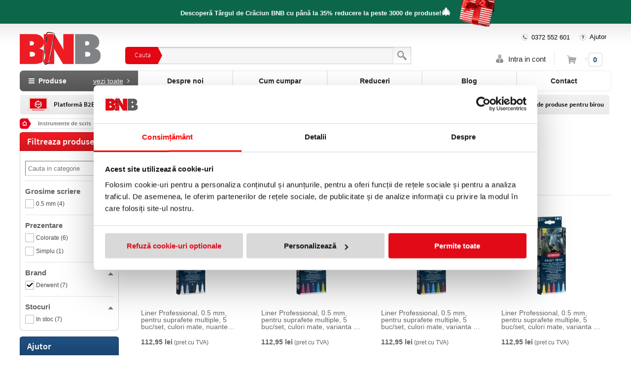

--- FILE ---
content_type: text/html; charset=UTF-8
request_url: https://www.bnb.ro/linere-derwent.html
body_size: 29833
content:
<!DOCTYPE html>
<html lang="ro">
<head>
    <meta charset="utf-8">
    <title>Linere Derwent</title>
    <meta http-equiv="X-UA-Compatible" content="IE=edge" />
    <meta http-equiv="Cross-Origin-Opener-Policy" content="same-origin-allow-popups">


                <meta name="description" content="Linere Derwent">
    
            <meta name="keywords" content="linere derwent">
    

    <base href="https://www.bnb.ro/">

            <link rel="canonical" href="https://www.bnb.ro/linere-derwent.html" />
    
        
    
    <script>const cat_id=135;</script>
    <!-- Google Tag Manager -->
    <script>(function(w,d,s,l,i){w[l]=w[l]||[];w[l].push({'gtm.start':
            new Date().getTime(),event:'gtm.js'});var f=d.getElementsByTagName(s)[0],
            j=d.createElement(s),dl=l!='dataLayer'?'&l='+l:'';j.async=true;j.src=
            'https://www.googletagmanager.com/gtm.js?id='+i+dl;f.parentNode.insertBefore(j,f);
        })(window,document,'script','dataLayer','GTM-MBG6F35');</script>
    <!-- End Google Tag Manager -->
    <!-- Google Tag Manager (noscript) -->
    <noscript><iframe src="https://www.googletagmanager.com/ns.html?id=GTM-MBG6F35"
                      height="0" width="0" style="display:none;visibility:hidden"></iframe></noscript>
    <!-- End Google Tag Manager (noscript) -->

    <script src="//ajax.googleapis.com/ajax/libs/jquery/1.11.1/jquery.min.js"></script>
    <script src="//ajax.googleapis.com/ajax/libs/jqueryui/1.11.4/jquery-ui.min.js" defer></script>
    <script src="https://www.bnb.ro/js/fancybox/jquery.mousewheel-3.0.4.pack.js" defer></script>
    <script src="https://www.bnb.ro/js/scroll/js/jquery.smoothDivScroll-1.2.js" defer></script>
    <script src="https://www.bnb.ro/js/functions.js?ver=20" async></script>
    <script src="https://www.bnb.ro/js/simple.carousel.js" defer></script>
    <script src="https://www.bnb.ro/js/bxslider/jquery.bxSlider.min.js" defer></script>
    <script src="https://www.bnb.ro/js/selectivizr.js" defer></script>
    <script src="https://www.bnb.ro/js/livesearch.js" async></script>
    <script src="https://www.bnb.ro/js/uniform1/jquery.uniform.js" defer></script>
    <script src="https://www.bnb.ro/js/script.js?revision=2" async></script>
    <script src="https://www.bnb.ro/js/errorMessages.romanian.js" defer></script>
    <script src="https://www.bnb.ro/js/validation.js" defer></script>
    <script src="https://www.bnb.ro/js/messages.js" defer></script>

    <link rel="preload" type="text/css" href="https://www.bnb.ro/js/scroll/css/smoothDivScroll.css"  onload="this.onload=null;this.rel='stylesheet'">
    <noscript><link rel="stylesheet" href="https://www.bnb.ro/js/scroll/css/smoothDivScroll.css"></noscript>

    <link rel="stylesheet" href="https://www.bnb.ro/template/css/main.css?ver=17" type="text/css">
                    <link rel="alternate" type="application/rss+xml" title="BNB Feed" href="https://www.bnb.ro/rss/">
        <link rel="preload" href="https://www.bnb.ro/template/css/account.css?ver=9" as="style" onload="this.onload=null;this.rel='stylesheet'">
    <noscript><link rel="stylesheet" href="https://www.bnb.ro/template/css/account.css"></noscript>

    <link rel="preload" href="https://www.bnb.ro/template/css/font-awesome.css" as="style" onload="this.onload=null;this.rel='stylesheet'">
    <noscript><link rel="stylesheet" href="https://www.bnb.ro/template/css/font-awesome.css"></noscript>

    <!-- ADDED TO TELL MOBILE NOT TO SCALE THE CONTENT -->
            <meta name="viewport" content="user-scalable=no, initial-scale=1, maximum-scale=1, minimum-scale=1, width=device-width, height=device-height, target-densitydpi=device-dpi" />
        <!--[if IE]>
        <meta name="viewport" content="user-scalable=no, initial-scale=1, maximum-scale=1, minimum-scale=1, width=device-width, height=device-height, target-densitydpi=device-dpi" />
        <![endif]-->
        <link rel="shortcut icon" href="favicon.ico">
    <script type="text/javascript">
        var base_href='https://www.bnb.ro/';
        var AC_FL_RunContent=0;
    </script>

            <!-- Global site tag (gtag.js) - Google Ads: 1029065177 -->
    <script defer src="https://www.googletagmanager.com/gtag/js?id=AW-1029065177"></script>
    <script>
        window.dataLayer = window.dataLayer || [];
        function gtag(){dataLayer.push(arguments);}
        gtag('js', new Date());

        //gtag('set', {'b2b', 'false'});
        gtag('set', 'url_passthrough', true);
        gtag('set', 'ads_data_redaction', true);

        gtag('config', 'AW-1029065177');

    </script>
























    <script type="application/ld+json">
        {
          "@context": "https://schema.org/",
          "@type": "WebSite",
          "name": "BNB.ro",
          "url": "https://www.bnb.ro",
          "potentialAction": {
            "@type": "SearchAction",
            "target": "https://www.bnb.ro/search.html?q={search_term_string}",
            "query-input": "required name=search_term_string"
          }
        }
        </script>
    
    <link rel="preload" href="https://www.bnb.ro/template/css/menu_bnb.css?ver=12" as="style" onload="this.onload=null;this.rel='stylesheet'">
    <noscript><link rel="stylesheet" href="https://www.bnb.ro/template/css/menu_bnb.css"></noscript>

    <link rel="preload" href="https://www.bnb.ro/template/css/products.css?ver=18" as="style" onload="this.onload=null;this.rel='stylesheet'">
    <noscript><link rel="stylesheet" href="https://www.bnb.ro/template/css/products.css"></noscript>

    <script src="https://www.bnb.ro/js/comp_resp2/general.js?ver=25" async></script>

    
    <script>
        (function(d, s, i) {
            var f = d.getElementsByTagName(s)[0], j = d.createElement(s);
            j.async = true;
            j.src = 'https://t.themarketer.com/t/j/' + i;
            f.parentNode.insertBefore(j, f);
        })(document, 'script', 'YH9NUYHF');
    </script>

</head>
<!-- Start body tag -->
<body onLoad="bannerTrack();"
     class="nonindex">
<!-- End body tag -->



<div class="fadetoblack" id="geam">
    <div class="loading">
    </div>
</div>
<div class="fadetoblack" id="fadetoblack">
    <div id="modalContinueShoppingOrCheckout">
        <div class="ajaxLoaderContainer">
            <p>Un moment ...</p>
            <div class="ajaxLoader"></div>
        </div>
        <div id="modalDecide">
            <p class="modalTitle modalTitles">Ai adaugat un produs in cos</p>
            <div id="closeDecideModal" class="closeModal"></div>
            <p class="modalSubtitle modalTitles">Ai X produse in cos.</p>
            <div id="backToShopping" class="modalButton"></div>
            <div id="goToCheckout" class="modalButton" onclick="window.location.replace('https://www.bnb.ro/buy/checkout.html');"></div>
        </div>
    </div>
</div>

    <div style="width:100%; background:#0c664a; font-size:12px; font-weight:normal; color:#fff; text-align:center; position:relative; padding:0 0; line-height:1.2; overflow:visible;">
        <a href="https://www.bnb.ro/lumea-cadourilor-de-craciun.html" style="display:inline-block; position:relative; color:#fff; text-decoration:none; font-weight:bold; padding:12px 0; max-width:900px;">
        <span  style="display:block; text-align:center; font-size:13px">
            <span class="hide_on_mobile"><b>Descoperă Târgul de Crăciun BNB cu până la 35% reducere la peste 3000 de produse!</b><span style="font-size:20px">🎄</span>
                        <img src="i/craciun-mini.png" alt="Black Friday BNB" class="hide_on_mobile" border="0" style="position:absolute; right:-90px; top:50%; transform:translateY(-50%); height:60px; display:block;">
</span>
            <span class="hide_on_desktop" style="font-size: 12px"><b>Crăciun BNB: 35% reducere la 3000+ produse!</b><span style="font-size:20px">🎄</span></span>
        </span>
        </a>
    </div>


<div class="wrapper">
    <div class="topArea">
        <div class="header">
            <span class="trigger menu_trigger" id="menu_trigger" onclick="trigger_menu_devices('menu_trigger', 'menu_container', '_active', 'both');"></span>
            <div class="logo">
                <a href="https://www.bnb.ro/" ><img src="i/logo.png" alt="BNB.ro" border="0"></a>
            </div>
            <div class="filter">
                <form id="searchform" name="searchform" action="search.html" method="GET">
                    <div class="top-search">
                        <div class="search-label">
                            <span>Cauta</span>
                        </div>
                        <div class="search-input">
                            <input id="livesearch" type="search" onKeyPress="liveSearchStart()" onInput="liveSearchStart()" onpaste="liveSearchStart()" value="" name="q" autocomplete="off" onkeypress="liveSearchStart()">
                            <input id="submit" type="submit" value="">
                        </div>
                    </div>
                    <div id="LSResult" class="hide">
                        <div id="LSShadow"></div>
                    </div>
                </form>
            </div>
            <div class="manageAccount">
                <div class="contact-row helper-line">
                                            <a href="tel:0372552601" class="contact-phone">0372 552 601</a>
                        <span class="contact-help" ><a href="https://www.bnb.ro/suport.html">Ajutor</a></span>
                    
                    
                
            </div>
                        <div class="account-row account-line" id="login_pop_up">
                    <span class="buget_container"></span>
    <span class="user-login">
        <a href="https://www.bnb.ro/account/login.html">Intra in cont</a>
    </span>
    <div class="user-login-active" id="user-login-active">
        <a href="https://www.bnb.ro/account/login.html">Intra in cont</a>
    </div>
    <div class="user-form-active" id="user-form-login" >
        <div class="form-row-login" id="label_email_login">
            <label for="email_login">Email:</label>
        </div>
        <div class="form-row-login">
            <input type="email" name="email_login" id="email_login" onkeyup="triggerSubmit(event, logUser)" value="" class="" onblur="javascript:addMailCookie(this)" />
        </div>
        <div class="error_class" id="error_email_login">
            &nbsp
        </div>
        <div class="form-row-login" id="label_password_login">
            <label for="password_login">Parola:</label>
        </div>
        <div class="form-row-login">
            <input type="password" name="password_login" onkeyup="triggerSubmit(event, logUser)" id="password_login" value="" class="" />
        </div>
        <div class="error_class" id="error_password_login">
            &nbsp
        </div>
        <div class="form-row-login" id="recover_password">
            <a href="https://www.bnb.ro/account/pass.html" title="">Ai uitat parola?</a>
        </div>
        <div class="form-row-login">
            <input type="button" class="submit-login" onclick="logUser();" value="Autentificare">
        </div>
        <div class="form-row-login" id="new_user" style="text-align:center;">
            <a href="https://www.bnb.ro/account/new.html" title=""  style="text-align: center;padding:3px;margin:0;font-size:14px;">Înregistrare cont</a>
            <a href="/_google_oauth.php" title=""  class="google-btn style="">
                <img src="i/g.png" alt="Google Icon" class="google-icon">
                Login cu Google
            </a>
        </div>

    </div>
            </div>
            <div class="account-cart" id="account-cart-container-header">
                <div id="header_cart">

<a class="small_cart" id="small_cart" href="https://www.bnb.ro/buy/checkout.html">
<span class="cart-label">Cos</span>
<span class="cart-value" id="cart-value-small">0</span>
</a>
<a class="small_cart_large" id="small_cart_large" href="https://www.bnb.ro/buy/checkout.html">
    <span class="cart-label">Cos</span>
    <span class="cart-value" id="cart-value">0</span>
<span class="text_afisare">Cosul meu</span>
</a>
<div class="cart-content-hover" id="cart-content-hover">
    <div class="no-products">
Nu ai nici un produs in cos!
    </div>
</div>
</div>            </div>
        </div>
        <nav class="menu_container" id="menu_container">
            <div class="container_optiuni_principale">
    <!--cached--><div class="container_optiuni_principale">
        <div class="meniu_mare_mobil">
    <a href="https://www.bnb.ro/products/index.html" class="optiune_meniu optiune_mobila">
        <span class="toate_produsele_telefon">Toate produsele</span>
        <span class="toate_produsele_tableta">Produse</span>
        <span class="arrow_menu"></span>
    </a>
    <span class="optiune_meniu toate_produsele_desktop" onclick="" id="toate_produsele_desktop">
        <i class="fa fa-bars" aria-hidden="true" style="color: white"></i>
        &nbsp;Produse
        <a href="https://www.bnb.ro/products/index.html" class="sub_link_buton_principal">vezi toate</a>&nbsp;&nbsp;<i class="fa fa-angle-right" aria-hidden="true" style="color: white;" ></i>
    </span>
    <a href="https://www.bnb.ro/cine-suntem.html" class="optiune_meniu hide_on_mobile">Despre noi</a>
    <a href="https://www.bnb.ro/suport.html" class="optiune_meniu hide_on_mobile">Cum cumpar</a>
    <a href="https://www.bnb.ro/reduceri.html" class="optiune_meniu">Reduceri</a>
   <a href="https://www.bnb.ro/blog/" class="optiune_meniu " target="_blank">Blog</a>
            <a href="https://www.bnb.ro/contact.html" class="optiune_meniu">Contact</a>
    </div>
<div class="listCategories" id="listCategories">
    <div class="row_container">
        <div class="first_col_container">
                                <a href="https://www.bnb.ro/rechizite-scolare.html" class="first_lvl jQuery_first_level second_touch_button categ_title_activ" id="first_lvl_146">
                        <div class="icon">
                            <span class="icon_placer">
                                                        </span>
                        </div>
                        <p class="categ_title">
                            <span style='color: red;'  data-catid="146">
                                Rechizite scolare                            </span>
                        </p>
                    </a>
                                    <a href="https://www.bnb.ro/articole-din-hartie.html" class="first_lvl jQuery_first_level second_touch_button " id="first_lvl_46">
                        <div class="icon">
                            <span class="icon_placer">
                                                        </span>
                        </div>
                        <p class="categ_title">
                            <span   data-catid="46">
                                Articole din hartie                            </span>
                        </p>
                    </a>
                                    <a href="https://www.bnb.ro/igiena-profesionala.html" class="first_lvl jQuery_first_level second_touch_button " id="first_lvl_777">
                        <div class="icon">
                            <span class="icon_placer">
                                                        </span>
                        </div>
                        <p class="categ_title">
                            <span style='color: red;'  data-catid="777">
                                Igiena profesionala                            </span>
                        </p>
                    </a>
                                    <a href="https://www.bnb.ro/echipamente-de-protectie.html" class="first_lvl jQuery_first_level second_touch_button " id="first_lvl_2125">
                        <div class="icon">
                            <span class="icon_placer">
                                                        </span>
                        </div>
                        <p class="categ_title">
                            <span style='color: red;'  data-catid="2125">
                                Echipamente de protectie                             </span>
                        </p>
                    </a>
                                    <a href="https://www.bnb.ro/organizare-si-arhivare.html" class="first_lvl jQuery_first_level second_touch_button " id="first_lvl_43">
                        <div class="icon">
                            <span class="icon_placer">
                                                        </span>
                        </div>
                        <p class="categ_title">
                            <span   data-catid="43">
                                Organizare si arhivare                            </span>
                        </p>
                    </a>
                                    <a href="https://www.bnb.ro/instrumente-de-scris.html" class="first_lvl jQuery_first_level second_touch_button " id="first_lvl_56">
                        <div class="icon">
                            <span class="icon_placer">
                                                        </span>
                        </div>
                        <p class="categ_title">
                            <span   data-catid="56">
                                Instrumente de scris                            </span>
                        </p>
                    </a>
                                    <a href="https://www.bnb.ro/comunicare-si-prezentare.html" class="first_lvl jQuery_first_level second_touch_button " id="first_lvl_237">
                        <div class="icon">
                            <span class="icon_placer">
                                                        </span>
                        </div>
                        <p class="categ_title">
                            <span   data-catid="237">
                                Comunicare si prezentare                            </span>
                        </p>
                    </a>
                                    <a href="https://www.bnb.ro/tehnica-de-birou.html" class="first_lvl jQuery_first_level second_touch_button " id="first_lvl_66">
                        <div class="icon">
                            <span class="icon_placer">
                                                        </span>
                        </div>
                        <p class="categ_title">
                            <span   data-catid="66">
                                Tehnica de birou                            </span>
                        </p>
                    </a>
                                    <a href="https://www.bnb.ro/curatenie-si-igiena.html" class="first_lvl jQuery_first_level second_touch_button " id="first_lvl_81">
                        <div class="icon">
                            <span class="icon_placer">
                                                        </span>
                        </div>
                        <p class="categ_title">
                            <span   data-catid="81">
                                Curatenie si igiena                            </span>
                        </p>
                    </a>
                                    <a href="https://www.bnb.ro/cartuse-si-tonere.html" class="first_lvl jQuery_first_level  " id="first_lvl_310">
                        <div class="icon">
                            <span class="icon_placer">
                                                        </span>
                        </div>
                        <p class="categ_title">
                            <span   data-catid="310">
                                Cartuse si tonere                            </span>
                        </p>
                    </a>
                                    <a href="https://www.bnb.ro/accesorii-de-birou.html" class="first_lvl jQuery_first_level second_touch_button " id="first_lvl_50">
                        <div class="icon">
                            <span class="icon_placer">
                                                        </span>
                        </div>
                        <p class="categ_title">
                            <span   data-catid="50">
                                Accesorii de birou                            </span>
                        </p>
                    </a>
                                    <a href="https://www.bnb.ro/alimentare-si-catering.html" class="first_lvl jQuery_first_level second_touch_button " id="first_lvl_82">
                        <div class="icon">
                            <span class="icon_placer">
                                                        </span>
                        </div>
                        <p class="categ_title">
                            <span   data-catid="82">
                                Alimentare si catering                            </span>
                        </p>
                    </a>
                                    <a href="https://www.bnb.ro/produse-it.html" class="first_lvl jQuery_first_level second_touch_button " id="first_lvl_78">
                        <div class="icon">
                            <span class="icon_placer">
                                                        </span>
                        </div>
                        <p class="categ_title">
                            <span   data-catid="78">
                                Produse IT                            </span>
                        </p>
                    </a>
                                    <a href="https://www.bnb.ro/electrocasnice.html" class="first_lvl jQuery_first_level second_touch_button " id="first_lvl_2257">
                        <div class="icon">
                            <span class="icon_placer">
                                                        </span>
                        </div>
                        <p class="categ_title">
                            <span   data-catid="2257">
                                Electrocasnice                            </span>
                        </p>
                    </a>
                                    <a href="https://www.bnb.ro/instrumente-de-lux.html" class="first_lvl jQuery_first_level second_touch_button " id="first_lvl_388">
                        <div class="icon">
                            <span class="icon_placer">
                                                        </span>
                        </div>
                        <p class="categ_title">
                            <span   data-catid="388">
                                Instrumente de lux                            </span>
                        </p>
                    </a>
                                    <a href="https://www.bnb.ro/industriale.html" class="first_lvl jQuery_first_level second_touch_button " id="first_lvl_588">
                        <div class="icon">
                            <span class="icon_placer">
                                                        </span>
                        </div>
                        <p class="categ_title">
                            <span   data-catid="588">
                                Industriale                            </span>
                        </p>
                    </a>
                                    <a href="https://www.bnb.ro/mobilier.html" class="first_lvl jQuery_first_level second_touch_button " id="first_lvl_83">
                        <div class="icon">
                            <span class="icon_placer">
                                                        </span>
                        </div>
                        <p class="categ_title">
                            <span   data-catid="83">
                                Mobilier                            </span>
                        </p>
                    </a>
                                    <a href="https://www.bnb.ro/cadouri-personalizate.html" class="first_lvl jQuery_first_level second_touch_button " id="first_lvl_141">
                        <div class="icon">
                            <span class="icon_placer">
                                                        </span>
                        </div>
                        <p class="categ_title">
                            <span   data-catid="141">
                                Cadouri personalizate                            </span>
                        </p>
                    </a>
                                    <a href="https://www.bnb.ro/jucarii.html" class="first_lvl jQuery_first_level second_touch_button " id="first_lvl_517">
                        <div class="icon">
                            <span class="icon_placer">
                                                        </span>
                        </div>
                        <p class="categ_title">
                            <span   data-catid="517">
                                Jucarii                            </span>
                        </p>
                    </a>
                                    <a href="https://www.bnb.ro/party-si-decor.html" class="first_lvl jQuery_first_level second_touch_button " id="first_lvl_562">
                        <div class="icon">
                            <span class="icon_placer">
                                                        </span>
                        </div>
                        <p class="categ_title">
                            <span   data-catid="562">
                                Party si decor                            </span>
                        </p>
                    </a>
                        </div>

                            <div class="full_main_menu_container subcategs_container " id="second_lvl_container_146" data-cat_id="first_lvl_146">
                        <div class="boxContent" style="min-height: 600px !important;">
                            <div id="category_container_146" class="category_container" >
                                <div class="coloana_meniu_secundar">
                                                                                <div class="simple-box-categ ">
                                                <div class="box-title">
                                                    <a href="https://www.bnb.ro/ghiozdane-scolare.html" style='color: red;' data-catid="425">
                                                        Ghiozdane scolare                                                    </a>
                                                </div>
                                                                                            </div>
                                                                                        <div class="simple-box-categ ">
                                                <div class="box-title">
                                                    <a href="https://www.bnb.ro/penare.html" style='color: red;' data-catid="328">
                                                        Penare                                                    </a>
                                                </div>
                                                                                            </div>
                                                                                        <div class="simple-box-categ ">
                                                <div class="box-title">
                                                    <a href="https://www.bnb.ro/caiete.html" style='color: red;' data-catid="147">
                                                        Caiete                                                    </a>
                                                </div>
                                                                                            </div>
                                                                                        <div class="simple-box-categ ">
                                                <div class="box-title">
                                                    <a href="https://www.bnb.ro/acuarele-si-tempera.html"  data-catid="158">
                                                        Acuarele si tempera                                                    </a>
                                                </div>
                                                                                            </div>
                                                                                        <div class="simple-box-categ ">
                                                <div class="box-title">
                                                    <a href="https://www.bnb.ro/ascutitori-scolare.html"  data-catid="488">
                                                        Ascutitori scolare                                                    </a>
                                                </div>
                                                                                            </div>
                                                                                        <div class="simple-box-categ ">
                                                <div class="box-title">
                                                    <a href="https://www.bnb.ro/blocuri-de-desen.html"  data-catid="329">
                                                        Blocuri de desen                                                    </a>
                                                </div>
                                                                                            </div>
                                                                                        <div class="simple-box-categ ">
                                                <div class="box-title">
                                                    <a href="https://www.bnb.ro/bloc-notes.html"  data-catid="91">
                                                        Bloc notes                                                    </a>
                                                </div>
                                                                                            </div>
                                                                                        <div class="simple-box-categ ">
                                                <div class="box-title">
                                                    <a href="https://www.bnb.ro/carioci.html"  data-catid="208">
                                                        Carioci                                                    </a>
                                                </div>
                                                                                            </div>
                                                                                        <div class="simple-box-categ ">
                                                <div class="box-title">
                                                    <a href="https://www.bnb.ro/carti-de-colorat.html"  data-catid="502">
                                                        Carti de colorat                                                    </a>
                                                </div>
                                                                                            </div>
                                                                                        <div class="simple-box-categ ">
                                                <div class="box-title">
                                                    <a href="https://www.bnb.ro/compas-rigle-si-truse-geometrie.html"  data-catid="331">
                                                        Compas, rigle si truse geometrie                                                    </a>
                                                </div>
                                                                                            </div>
                                                                                        <div class="simple-box-categ ">
                                                <div class="box-title">
                                                    <a href="https://www.bnb.ro/coperti-si-etichete-scolare.html"  data-catid="150">
                                                        Coperti si etichete scolare                                                    </a>
                                                </div>
                                                                                            </div>
                                                                                        <div class="simple-box-categ ">
                                                <div class="box-title">
                                                    <a href="https://www.bnb.ro/creioane-cerate.html"  data-catid="466">
                                                        Creioane cerate                                                    </a>
                                                </div>
                                                                                            </div>
                                                                                        <div class="simple-box-categ ">
                                                <div class="box-title">
                                                    <a href="https://www.bnb.ro/creioane-colorate.html"  data-catid="199">
                                                        Creioane colorate                                                    </a>
                                                </div>
                                                                                            </div>
                                                                                        <div class="simple-box-categ ">
                                                <div class="box-title">
                                                    <a href="https://www.bnb.ro/creioane-scolare.html"  data-catid="486">
                                                        Creioane scolare                                                    </a>
                                                </div>
                                                                                            </div>
                                                                                        <div class="simple-box-categ ">
                                                <div class="box-title">
                                                    <a href="https://www.bnb.ro/rechizite-scolare.html"  data-catid="496">
                                                        Culegeri                                                    </a>
                                                </div>
                                                                                            </div>
                                                                                        <div class="simple-box-categ ">
                                                <div class="box-title">
                                                    <a href="https://www.bnb.ro/foarfeci-scolare.html"  data-catid="333">
                                                        Foarfeci scolare                                                    </a>
                                                </div>
                                                                                            </div>
                                                                                        <div class="simple-box-categ ">
                                                <div class="box-title">
                                                    <a href="https://www.bnb.ro/hartie-glasata-si-speciala.html"  data-catid="395">
                                                        Hartie glasata si speciala                                                    </a>
                                                </div>
                                                                                            </div>
                                                                                        <div class="simple-box-categ ">
                                                <div class="box-title">
                                                    <a href="https://www.bnb.ro/hartie-creponata.html"  data-catid="334">
                                                        Hartie creponata                                                    </a>
                                                </div>
                                                                                            </div>
                                                                                        <div class="simple-box-categ ">
                                                <div class="box-title">
                                                    <a href="https://www.bnb.ro/instrumente-de-scris.html"  data-catid="213">
                                                        Instrumente de scris                                                    </a>
                                                </div>
                                                                                            </div>
                                                                                        <div class="simple-box-categ ">
                                                <div class="box-title">
                                                    <a href="https://www.bnb.ro/lipiciuri-scolare.html"  data-catid="622">
                                                        Lipiciuri scolare                                                    </a>
                                                </div>
                                                                                            </div>
                                                                                        <div class="simple-box-categ ">
                                                <div class="box-title">
                                                    <a href="https://www.bnb.ro/pic-si-corectoare.html"  data-catid="335">
                                                        Pic si corectoare                                                    </a>
                                                </div>
                                                                                            </div>
                                                                                        <div class="simple-box-categ ">
                                                <div class="box-title">
                                                    <a href="https://www.bnb.ro/plastilina-si-planse.html"  data-catid="350">
                                                        Plastilina si planse                                                    </a>
                                                </div>
                                                                                            </div>
                                                                                                </div>
                                                    <div class="coloana_meniu_secundar break_point">
                                                                                            <div class="simple-box-categ ">
                                                <div class="box-title">
                                                    <a href="https://www.bnb.ro/radiere-scolare.html"  data-catid="487">
                                                        Radiere scolare                                                    </a>
                                                </div>
                                                                                            </div>
                                                                                        <div class="simple-box-categ ">
                                                <div class="box-title">
                                                    <a href="https://www.bnb.ro/rollere-mypen.html"  data-catid="433">
                                                        Rollere My.Pen                                                    </a>
                                                </div>
                                                                                            </div>
                                                                                        <div class="simple-box-categ ">
                                                <div class="box-title">
                                                    <a href="https://www.bnb.ro/sabloane-scolare.html"  data-catid="332">
                                                        Sabloane scolare                                                    </a>
                                                </div>
                                                                                            </div>
                                                                                        <div class="simple-box-categ ">
                                                <div class="box-title">
                                                    <a href="https://www.bnb.ro/scolare-diverse.html"  data-catid="353">
                                                        Scolare diverse                                                    </a>
                                                </div>
                                                                                            </div>
                                                                                        <div class="simple-box-categ ">
                                                <div class="box-title">
                                                    <a href="https://www.bnb.ro/stilouri-scolare.html"  data-catid="189">
                                                        Stilouri                                                    </a>
                                                </div>
                                                                                            </div>
                                                                                        <div class="simple-box-categ ">
                                                <div class="box-title">
                                                    <a href="https://www.bnb.ro/stilouri-mypen.html"  data-catid="217">
                                                        Stilouri My.Pen                                                    </a>
                                                </div>
                                                                                            </div>
                                                                                        <div class="simple-box-categ ">
                                                <div class="box-title">
                                                    <a href="https://www.bnb.ro/stilouri-si-rechizite-pentru-stangaci.html"  data-catid="441">
                                                        Stilouri si rechizite pentru stangaci                                                    </a>
                                                </div>
                                                                                            </div>
                                                                                        <div class="simple-box-categ ">
                                                <div class="box-title">
                                                    <a href="https://www.bnb.ro/table-scolare.html"  data-catid="2208">
                                                        Table scolare                                                    </a>
                                                </div>
                                                                                            </div>
                                                                                        <div class="simple-box-categ ">
                                                <div class="box-title">
                                                    <a href="https://www.bnb.ro/pensule-si-accesorii-pictura.html"  data-catid="2236">
                                                        Pensule si accesorii pictura                                                    </a>
                                                </div>
                                                                                            </div>
                                                                                        <div class="simple-box-categ ">
                                                <div class="box-title">
                                                    <a href="https://www.bnb.ro/arta-si-grafica.html"  data-catid="729">
                                                        Arta si grafica                                                    </a>
                                                </div>
                                                                                                        <div class="box-sub_categs">
                                                                                                                                            <a href="https://www.bnb.ro/markere-cu-vopsea-mg.html" class="sub_links"  data-catid="2123">
                                                                                    Markere cu vopsea M&G                                                                                </a>
                                                                                                                                                    </div>
                                                                                            </div>
                                                                                        <div class="simple-box-categ ">
                                                <div class="box-title">
                                                    <a href="https://www.bnb.ro/uniforme-scolare.html"  data-catid="2268">
                                                        Uniforme Scolare                                                    </a>
                                                </div>
                                                                                            </div>
                                                                            </div>
                                
                            </div>
                            <div class="banner_category_zone">
                                    <div class="simple-box-categ" style="padding: 10px;">
        <div class="box-title">
            <a href="https://www.bnb.ro/back-to-school.html">Back to school</a>
        </div>
        <div class="box-title">
            <a href="https://www.bnb.ro/gradinita.html">Rechizite pentru gradinita</a>
        </div>
        <div class="box-title">
            <a href="https://www.bnb.ro/#">Rechizite pentru scoala</a>
        </div>
        <div class="box-sub_categs">
                <a class="sub_links" href="https://www.bnb.ro/clasa-0.html" >Clasa-0</a>
                <a class="sub_links" href="https://www.bnb.ro/clasa-i.html" >Clasa-I</a>
                <a class="sub_links" href="https://www.bnb.ro/clasa-a-ii-a.html">Clasa-a-II-a</a>
                <a class="sub_links" href="https://www.bnb.ro/clasa-a-iii-a.html">Clasa-a-III-a</a>
                <a class="sub_links" href="https://www.bnb.ro/clasa-a-iv-a.html">Clasa-a-IV-a</a>
                <a class="sub_links" href="https://www.bnb.ro/clasa-a-v-a.html">Clasa-a-V-a</a>
                <a class="sub_links" href="https://www.bnb.ro/clasa-a-vi-a.html">Clasa-a-VI-a-</a>
                <a class="sub_links" href="https://www.bnb.ro/clasa-a-vii-a.html">Clasa-a-VII-a</a>
                <a class="sub_links" href="https://www.bnb.ro/clasa-a-viii-a.html">Clasa-a-VIII-a</a>
                <a class="sub_links" href="https://www.bnb.ro/clasele-ix-xii.html">Clasele-IX-XII</a>
                <a class="sub_links" href="https://www.bnb.ro/rechizite-cadre-didactice.html">Rechizite-cadre-didactice</a>

        </div>
    </div><span class="hide">
    <a href="https://www.bnb.ro/#blid59681"  target="_self">
        <picture>
            <source media="(max-width: 1000px)" srcset="i/b.gif">
            <img src="" class="menu_banner"/>
        </picture>
    </a>
</span>
<div class="produse_grid_menu_container ">
    <div class="product_group">
        <div class="product_row">
                    </div>
    </div>
</div>                            </div>
                        </div>
                    </div>
                                    <div class="full_main_menu_container subcategs_container hide" id="second_lvl_container_46" data-cat_id="first_lvl_46">
                        <div class="boxContent" style="min-height: 600px !important;">
                            <div id="category_container_46" class="category_container_full" >
                                <div class="coloana_meniu_secundar">
                                                                                <div class="simple-box-categ ">
                                                <div class="box-title">
                                                    <a href="https://www.bnb.ro/hartie-copiator.html" style='color: red;' data-catid="47">
                                                        Hartie copiator                                                    </a>
                                                </div>
                                                                                            </div>
                                                                                        <div class="simple-box-categ ">
                                                <div class="box-title">
                                                    <a href="https://www.bnb.ro/hartie-color.html" style='color: red;' data-catid="240">
                                                        Hartie color                                                    </a>
                                                </div>
                                                                                            </div>
                                                                                        <div class="simple-box-categ ">
                                                <div class="box-title">
                                                    <a href="https://www.bnb.ro/hartie-pentru-tipar-digital.html" style='color: red;' data-catid="245">
                                                        Hartie pentru tipar digital                                                    </a>
                                                </div>
                                                                                            </div>
                                                                                        <div class="simple-box-categ ">
                                                <div class="box-title">
                                                    <a href="https://www.bnb.ro/agende-de-birou.html"  data-catid="140">
                                                        Agende de birou                                                    </a>
                                                </div>
                                                                                            </div>
                                                                                        <div class="simple-box-categ ">
                                                <div class="box-title">
                                                    <a href="https://www.bnb.ro/caiete-de-birou.html"  data-catid="252">
                                                        Caiete de birou                                                    </a>
                                                </div>
                                                                                            </div>
                                                                                        <div class="simple-box-categ ">
                                                <div class="box-title">
                                                    <a href="https://www.bnb.ro/caiete-elegante.html"  data-catid="723">
                                                        Caiete elegante                                                    </a>
                                                </div>
                                                                                            </div>
                                                                                        <div class="simple-box-categ ">
                                                <div class="box-title">
                                                    <a href="https://www.bnb.ro/cartoane-pentru-carti-de-vizita.html"  data-catid="246">
                                                        Cartoane pentru carti de vizita                                                    </a>
                                                </div>
                                                                                            </div>
                                                                                        <div class="simple-box-categ ">
                                                <div class="box-title">
                                                    <a href="https://www.bnb.ro/etichete-autoadezive.html"  data-catid="95">
                                                        Etichete autoadezive                                                    </a>
                                                </div>
                                                                                            </div>
                                                                                        <div class="simple-box-categ ">
                                                <div class="box-title">
                                                    <a href="https://www.bnb.ro/hartie-de-calc.html"  data-catid="242">
                                                        Hartie de calc                                                    </a>
                                                </div>
                                                                                            </div>
                                                                                        <div class="simple-box-categ ">
                                                <div class="box-title">
                                                    <a href="https://www.bnb.ro/hartie-foto.html"  data-catid="90">
                                                        Hartie foto                                                    </a>
                                                </div>
                                                                                            </div>
                                                                                        <div class="simple-box-categ ">
                                                <div class="box-title">
                                                    <a href="https://www.bnb.ro/hartie-milimetrica.html"  data-catid="243">
                                                        Hartie milimetrica                                                    </a>
                                                </div>
                                                                                            </div>
                                                                                        <div class="simple-box-categ ">
                                                <div class="box-title">
                                                    <a href="https://www.bnb.ro/hartie-pentru-imprimanta-matriceala.html"  data-catid="105">
                                                        Hartie pentru imprimanta matriceala                                                    </a>
                                                </div>
                                                                                            </div>
                                                                                        <div class="simple-box-categ ">
                                                <div class="box-title">
                                                    <a href="https://www.bnb.ro/imprimate-tipizate.html"  data-catid="97">
                                                        Imprimate tipizate                                                    </a>
                                                </div>
                                                                                            </div>
                                                                                        <div class="simple-box-categ ">
                                                <div class="box-title">
                                                    <a href="https://www.bnb.ro/post-it-uri.html"  data-catid="250">
                                                        Post-it-uri                                                    </a>
                                                </div>
                                                                                            </div>
                                                                                        <div class="simple-box-categ ">
                                                <div class="box-title">
                                                    <a href="https://www.bnb.ro/plicuri.html"  data-catid="94">
                                                        Plicuri                                                    </a>
                                                </div>
                                                                                            </div>
                                                                                        <div class="simple-box-categ ">
                                                <div class="box-title">
                                                    <a href="https://www.bnb.ro/role-fax-si-casa-de-marcat.html"  data-catid="96">
                                                        Role fax si casa de marcat                                                    </a>
                                                </div>
                                                                                            </div>
                                                                                        <div class="simple-box-categ ">
                                                <div class="box-title">
                                                    <a href="https://www.bnb.ro/role-plotter.html"  data-catid="239">
                                                        Role plotter                                                    </a>
                                                </div>
                                                                                            </div>
                                                                                        <div class="simple-box-categ ">
                                                <div class="box-title">
                                                    <a href="https://www.bnb.ro/organizere.html"  data-catid="773">
                                                        Organizere                                                    </a>
                                                </div>
                                                                                            </div>
                                                                                        <div class="simple-box-categ ">
                                                <div class="box-title">
                                                    <a href="https://www.bnb.ro/blocuri-de-desen.html"  data-catid="774">
                                                        Blocuri de desen                                                    </a>
                                                </div>
                                                                                            </div>
                                                                            </div>
                                
                            </div>
                            <div class="hide">
                                <span class="hide">
    <a href="https://www.bnb.ro/"  target="_self">
        <picture>
            <source media="(max-width: 1000px)" srcset="i/b.gif">
            <img src="" class="menu_banner"/>
        </picture>
    </a>
</span>
<div class="produse_grid_menu_container ">
    <div class="product_group">
        <div class="product_row">
                    </div>
    </div>
</div>                            </div>
                        </div>
                    </div>
                                    <div class="full_main_menu_container subcategs_container hide" id="second_lvl_container_777" data-cat_id="first_lvl_777">
                        <div class="boxContent" style="min-height: 600px !important;">
                            <div id="category_container_777" class="category_container_full" >
                                <div class="coloana_meniu_secundar">
                                                                                <div class="simple-box-categ ">
                                                <div class="box-title">
                                                    <a href="https://www.bnb.ro/hartie-igienica-profesionala.html"  data-catid="783">
                                                        Hartie igienica profesionala                                                    </a>
                                                </div>
                                                                                            </div>
                                                                                        <div class="simple-box-categ ">
                                                <div class="box-title">
                                                    <a href="https://www.bnb.ro/prosoape-hartie-profesionale.html"  data-catid="784">
                                                        Prosoape hartie profesionale                                                    </a>
                                                </div>
                                                                                                        <div class="box-sub_categs">
                                                                                                                                            <a href="https://www.bnb.ro/prosoape-hartie-pliate.html" class="sub_links"  data-catid="785">
                                                                                    Prosoape hartie pliate                                                                                </a>
                                                                                                                                                                    <a href="https://www.bnb.ro/rulouri-prosop-profesionale.html" class="sub_links"  data-catid="786">
                                                                                    Rulouri prosop profesionale                                                                                </a>
                                                                                                                                                    </div>
                                                                                            </div>
                                                                                        <div class="simple-box-categ ">
                                                <div class="box-title">
                                                    <a href="https://www.bnb.ro/role-cearceaf-medicale.html"  data-catid="794">
                                                        Role cearceaf medicale                                                    </a>
                                                </div>
                                                                                            </div>
                                                                                        <div class="simple-box-categ ">
                                                <div class="box-title">
                                                    <a href="https://www.bnb.ro/role-hartie-industriala.html"  data-catid="795">
                                                        Role hartie industriala                                                    </a>
                                                </div>
                                                                                            </div>
                                                                                        <div class="simple-box-categ ">
                                                <div class="box-title">
                                                    <a href="https://www.bnb.ro/sapunuri-de-maini-profesionale.html"  data-catid="789">
                                                        Sapunuri de maini profesionale                                                    </a>
                                                </div>
                                                                                            </div>
                                                                                        <div class="simple-box-categ ">
                                                <div class="box-title">
                                                    <a href="https://www.bnb.ro/dezinfectanti-profesionali.html"  data-catid="778">
                                                        Dezinfectanti profesionali                                                    </a>
                                                </div>
                                                                                                        <div class="box-sub_categs">
                                                                                                                                            <a href="https://www.bnb.ro/dezinfectanti-profesionali-suprafete.html" class="sub_links"  data-catid="780">
                                                                                    Dezinfectanti profesionali suprafete                                                                                </a>
                                                                                                                                                                    <a href="https://www.bnb.ro/covoare-pentru-dezinfectare-anti-contaminare.html" class="sub_links"  data-catid="782">
                                                                                    Covoare pentru dezinfectare, anti-contaminare                                                                                </a>
                                                                                                                                                    </div>
                                                                                            </div>
                                                                                        <div class="simple-box-categ ">
                                                <div class="box-title">
                                                    <a href="https://www.bnb.ro/detergenti-profesionali.html"  data-catid="796">
                                                        Detergenti profesionali                                                    </a>
                                                </div>
                                                                                                        <div class="box-sub_categs">
                                                                                                                                            <a href="https://www.bnb.ro/detergenti-industriali.html" class="sub_links"  data-catid="662">
                                                                                    Detergenti industriali                                                                                </a>
                                                                                                                                                    </div>
                                                                                            </div>
                                                                                        <div class="simple-box-categ ">
                                                <div class="box-title">
                                                    <a href="https://www.bnb.ro/dispensere-profesionale.html"  data-catid="790">
                                                        Dispensere profesionale                                                    </a>
                                                </div>
                                                                                                        <div class="box-sub_categs">
                                                                                                                                            <a href="https://www.bnb.ro/dispensere-hartie-igienica.html" class="sub_links"  data-catid="791">
                                                                                    Dispensere hartie igienica                                                                                </a>
                                                                                                                                                                    <a href="https://www.bnb.ro/dispensere-prosoape-de-hartie.html" class="sub_links"  data-catid="792">
                                                                                    Dispensere prosoape de hartie                                                                                </a>
                                                                                                                                                                    <a href="https://www.bnb.ro/dispensere-si-dozatoare-sapun.html" class="sub_links"  data-catid="793">
                                                                                    Dispensere si dozatoare sapun                                                                                </a>
                                                                                                                                                    </div>
                                                                                            </div>
                                                                                        <div class="simple-box-categ ">
                                                <div class="box-title">
                                                    <a href="https://www.bnb.ro/uscatoare-maini.html"  data-catid="818">
                                                        Uscatoare maini                                                    </a>
                                                </div>
                                                                                            </div>
                                                                                        <div class="simple-box-categ ">
                                                <div class="box-title">
                                                    <a href="https://www.bnb.ro/uscatoare-par.html"  data-catid="819">
                                                        Uscatoare par                                                    </a>
                                                </div>
                                                                                            </div>
                                                                                        <div class="simple-box-categ ">
                                                <div class="box-title">
                                                    <a href="https://www.bnb.ro/cosuri-de-gunoi-si-saci-menajeri.html"  data-catid="460">
                                                        Cosuri de gunoi si saci menajeri                                                    </a>
                                                </div>
                                                                                                        <div class="box-sub_categs">
                                                                                                                                            <a href="https://www.bnb.ro/saci-colorati-colectare-selectiva.html" class="sub_links"  data-catid="834">
                                                                                    Saci colorati colectare selectiva                                                                                </a>
                                                                                                                                                                    <a href="https://www.bnb.ro/cosuri-colectare-selectiva.html" class="sub_links"  data-catid="836">
                                                                                    Cosuri colectare selectiva                                                                                </a>
                                                                                                                                                    </div>
                                                                                            </div>
                                                                                        <div class="simple-box-categ ">
                                                <div class="box-title">
                                                    <a href="https://www.bnb.ro/odorizante-profesionale.html"  data-catid="807">
                                                        Odorizante profesionale                                                    </a>
                                                </div>
                                                                                            </div>
                                                                                        <div class="simple-box-categ ">
                                                <div class="box-title">
                                                    <a href="https://www.bnb.ro/utilaje-curatenie.html"  data-catid="812">
                                                        Utilaje curatenie                                                    </a>
                                                </div>
                                                                                                        <div class="box-sub_categs">
                                                                                                                                            <a href="https://www.bnb.ro/masini-curatat-pardoseli.html" class="sub_links"  data-catid="813">
                                                                                    Masini curatat pardoseli                                                                                </a>
                                                                                                                                                                    <a href="https://www.bnb.ro/aspiratoare-profesionale.html" class="sub_links"  data-catid="814">
                                                                                    Aspiratoare profesionale                                                                                </a>
                                                                                                                                                                                        </div>
                                                                                                </div>
                                                                                            </div>
                                                                                            <div class="coloana_meniu_secundar">
                                                                                                <div class="simple-box-categ break_point">
                                                                                                    <div class="box-sub_categs">
                                                                                                                                                                    <a href="https://www.bnb.ro/masini-curatat-mochete.html" class="sub_links"  data-catid="816">
                                                                                    Masini curatat mochete                                                                                </a>
                                                                                                                                                    </div>
                                                                                            </div>
                                                                                        <div class="simple-box-categ ">
                                                <div class="box-title">
                                                    <a href="https://www.bnb.ro/echipamente-curatenie.html"  data-catid="820">
                                                        Echipamente curatenie                                                    </a>
                                                </div>
                                                                                                        <div class="box-sub_categs">
                                                                                                                                            <a href="https://www.bnb.ro/carucioare-curatenie.html" class="sub_links"  data-catid="2115">
                                                                                    Carucioare curatenie                                                                                </a>
                                                                                                                                                                    <a href="https://www.bnb.ro/curatenie-geamuri.html" class="sub_links"  data-catid="2120">
                                                                                    Curatenie geamuri                                                                                </a>
                                                                                                                                                    </div>
                                                                                            </div>
                                                                                        <div class="simple-box-categ ">
                                                <div class="box-title">
                                                    <a href="https://www.bnb.ro/accesorii-curatenie-profesionale.html"  data-catid="821">
                                                        Accesorii curatenie profesionale                                                    </a>
                                                </div>
                                                                                                        <div class="box-sub_categs">
                                                                                                                                            <a href="https://www.bnb.ro/maturi-si-farase.html" class="sub_links"  data-catid="870">
                                                                                    Maturi si farase                                                                                </a>
                                                                                                                                                    </div>
                                                                                            </div>
                                                                                        <div class="simple-box-categ ">
                                                <div class="box-title">
                                                    <a href="https://www.bnb.ro/lavete.html"  data-catid="832">
                                                        Lavete                                                    </a>
                                                </div>
                                                                                            </div>
                                                                                        <div class="simple-box-categ ">
                                                <div class="box-title">
                                                    <a href="https://www.bnb.ro/igiena-sanitara.html"  data-catid="345">
                                                        Igiena sanitara                                                    </a>
                                                </div>
                                                                                                        <div class="box-sub_categs">
                                                                                                                                            <a href="https://www.bnb.ro/masti-de-protectie.html" class="sub_links"  data-catid="885">
                                                                                    Masti de protectie                                                                                </a>
                                                                                                                                                                    <a href="https://www.bnb.ro/manusi-de-protectie.html" class="sub_links"  data-catid="888">
                                                                                    Manusi de protectie                                                                                </a>
                                                                                                                                                    </div>
                                                                                            </div>
                                                                                        <div class="simple-box-categ ">
                                                <div class="box-title">
                                                    <a href="https://www.bnb.ro/consumabile-horeca.html"  data-catid="828">
                                                        Consumabile Horeca                                                    </a>
                                                </div>
                                                                                            </div>
                                                                                        <div class="simple-box-categ ">
                                                <div class="box-title">
                                                    <a href="https://www.bnb.ro/ustensile-curatenie-industria-alimentara.html"  data-catid="2114">
                                                        Ustensile curatenie industria alimentara                                                    </a>
                                                </div>
                                                                                                        <div class="box-sub_categs">
                                                                                                                                            <a href="https://www.bnb.ro/maturi-si-perii-podea-pentru-industria-alimentara.html" class="sub_links"  data-catid="2201">
                                                                                    Maturi si perii podea pentru industria alimentara                                                                                </a>
                                                                                                                                                                    <a href="https://www.bnb.ro/raclete-podea-pentru-industria-alimentara.html" class="sub_links"  data-catid="2202">
                                                                                    Raclete podea pentru industria alimentara                                                                                </a>
                                                                                                                                                                    <a href="https://www.bnb.ro/manere-accesorii-pentru-industria-alimentara.html" class="sub_links"  data-catid="2203">
                                                                                    Manere accesorii pentru industria alimentara                                                                                </a>
                                                                                                                                                                    <a href="https://www.bnb.ro/perii-raclete-si-scafe-de-mana-pentru-industria-alimentara.html" class="sub_links"  data-catid="2204">
                                                                                    Perii, raclete si scafe de mana pentru industria alimentara                                                                                </a>
                                                                                                                                                                    <a href="https://www.bnb.ro/suporti-si-cuiere-pentru-industria-alimentara.html" class="sub_links"  data-catid="2205">
                                                                                    Suporti si cuiere pentru industria alimentara                                                                                </a>
                                                                                                                                                                    <a href="https://www.bnb.ro/detectabile-raze-x-pentru-industria-alimentara.html" class="sub_links"  data-catid="2206">
                                                                                    Detectabile Raze-X pentru industria alimentara                                                                                </a>
                                                                                                                                                    </div>
                                                                                            </div>
                                                                                        <div class="simple-box-categ ">
                                                <div class="box-title">
                                                    <a href="https://www.bnb.ro/detergenti-profesionali-rufe.html"  data-catid="2239">
                                                        Detergenti profesionali rufe                                                    </a>
                                                </div>
                                                                                            </div>
                                                                            </div>
                                
                            </div>
                            <div class="hide">
                                <span class="hide">
    <a href="https://www.bnb.ro/"  target="_self">
        <picture>
            <source media="(max-width: 1000px)" srcset="i/b.gif">
            <img src="" class="menu_banner"/>
        </picture>
    </a>
</span>
<div class="produse_grid_menu_container ">
    <div class="product_group">
        <div class="product_row">
                    </div>
    </div>
</div>                            </div>
                        </div>
                    </div>
                                    <div class="full_main_menu_container subcategs_container hide" id="second_lvl_container_2125" data-cat_id="first_lvl_2125">
                        <div class="boxContent" style="min-height: 600px !important;">
                            <div id="category_container_2125" class="category_container_full" >
                                <div class="coloana_meniu_secundar">
                                                                                <div class="simple-box-categ ">
                                                <div class="box-title">
                                                    <a href="https://www.bnb.ro/imbracaminte-protectie.html"  data-catid="2127">
                                                        Imbracaminte protectie                                                    </a>
                                                </div>
                                                                                                        <div class="box-sub_categs">
                                                                                                                                            <a href="https://www.bnb.ro/imbracaminte-protectie-minima.html" class="sub_links"  data-catid="2128">
                                                                                    Imbracaminte protectie minima                                                                                </a>
                                                                                                                                                                    <a href="https://www.bnb.ro/imbracaminte-protectie-pentru-industria-alimentara.html" class="sub_links"  data-catid="2129">
                                                                                    Imbracaminte protectie pentru industria alimentara                                                                                </a>
                                                                                                                                                                    <a href="https://www.bnb.ro/imbracaminte-protectie-esd.html" class="sub_links"  data-catid="2137">
                                                                                    Imbracaminte protectie ESD                                                                                </a>
                                                                                                                                                                    <a href="https://www.bnb.ro/imbracaminte-protectie-speciala.html" class="sub_links"  data-catid="2138">
                                                                                    Imbracaminte protectie speciala                                                                                </a>
                                                                                                                                                    </div>
                                                                                            </div>
                                                                                        <div class="simple-box-categ ">
                                                <div class="box-title">
                                                    <a href="https://www.bnb.ro/incaltaminte-protectie.html"  data-catid="2126">
                                                        Incaltaminte protectie                                                    </a>
                                                </div>
                                                                                                        <div class="box-sub_categs">
                                                                                                                                            <a href="https://www.bnb.ro/incaltaminte-protectie-speciala.html" class="sub_links"  data-catid="2145">
                                                                                    Incaltaminte protectie speciala                                                                                </a>
                                                                                                                                                                    <a href="https://www.bnb.ro/incaltaminte-fara-protectie.html" class="sub_links"  data-catid="2147">
                                                                                    Incaltaminte fara protectie                                                                                </a>
                                                                                                                                                    </div>
                                                                                            </div>
                                                                                        <div class="simple-box-categ ">
                                                <div class="box-title">
                                                    <a href="https://www.bnb.ro/manusi-protectie.html"  data-catid="2149">
                                                        Manusi protectie                                                    </a>
                                                </div>
                                                                                                        <div class="box-sub_categs">
                                                                                                                                            <a href="https://www.bnb.ro/manusi-protectie-esd.html" class="sub_links"  data-catid="2151">
                                                                                    Manusi protectie ESD                                                                                </a>
                                                                                                                                                                    <a href="https://www.bnb.ro/manusi-electroizolante.html" class="sub_links"  data-catid="2161">
                                                                                    Manusi electroizolante                                                                                </a>
                                                                                                                                                                    <a href="https://www.bnb.ro/manusi-protectie-speciala.html" class="sub_links"  data-catid="2163">
                                                                                    Manusi protectie speciala                                                                                </a>
                                                                                                                                                    </div>
                                                                                            </div>
                                                                                        <div class="simple-box-categ ">
                                                <div class="box-title">
                                                    <a href="https://www.bnb.ro/protectia-capului.html"  data-catid="2165">
                                                        Protectia capului                                                    </a>
                                                </div>
                                                                                                        <div class="box-sub_categs">
                                                                                                                                            <a href="https://www.bnb.ro/casti-de-protectie.html" class="sub_links"  data-catid="2166">
                                                                                    Casti de protectie                                                                                </a>
                                                                                                                                                                    <a href="https://www.bnb.ro/sepci-protectie.html" class="sub_links"  data-catid="2167">
                                                                                    Sepci protectie                                                                                </a>
                                                                                                                                                                    <a href="https://www.bnb.ro/ochelari-spectacles.html" class="sub_links"  data-catid="2173">
                                                                                    Ochelari spectacles                                                                                </a>
                                                                                                                                                    </div>
                                                                                            </div>
                                                                                        <div class="simple-box-categ ">
                                                <div class="box-title">
                                                    <a href="https://www.bnb.ro/articole-tehnice-protectie.html"  data-catid="2182">
                                                        Articole tehnice protectie                                                    </a>
                                                </div>
                                                                                                        <div class="box-sub_categs">
                                                                                                                                            <a href="https://www.bnb.ro/accesorii-prim-ajutor.html" class="sub_links"  data-catid="2187">
                                                                                    Accesorii prim ajutor                                                                                </a>
                                                                                                                                                                    <a href="https://www.bnb.ro/produse-pentru-autoaparare.html" class="sub_links"  data-catid="2238">
                                                                                    Produse pentru autoaparare                                                                                </a>
                                                                                                                                                                    <a href="https://www.bnb.ro/produse-psi-protectie-si-preventie-incendii.html" class="sub_links"  data-catid="2242">
                                                                                    Produse PSI protectie si preventie incendii                                                                                </a>
                                                                                                                                                    </div>
                                                                                            </div>
                                                                                        <div class="simple-box-categ ">
                                                <div class="box-title">
                                                    <a href="https://www.bnb.ro/lucru-la-inaltime.html"  data-catid="2193">
                                                        Lucru la inaltime                                                    </a>
                                                </div>
                                                                                                        <div class="box-sub_categs">
                                                                                                                                            <a href="https://www.bnb.ro/centuri-lucru-la-inaltime.html" class="sub_links"  data-catid="2194">
                                                                                    Centuri lucru la inaltime                                                                                </a>
                                                                                                                                                                    <a href="https://www.bnb.ro/accesorii-lucru-la-inaltime.html" class="sub_links"  data-catid="2199">
                                                                                    Accesorii lucru la inaltime                                                                                </a>
                                                                                                                                                                    <a href="https://www.bnb.ro/carabiniere.html" class="sub_links"  data-catid="2244">
                                                                                    Carabiniere                                                                                </a>
                                                                                                                                                    </div>
                                                                                            </div>
                                                                                        <div class="simple-box-categ ">
                                                <div class="box-title">
                                                    <a href="https://www.bnb.ro/echipamente-protectie-unica-folosinta.html"  data-catid="2210">
                                                        Echipamente protectie unica folosinta                                                    </a>
                                                </div>
                                                                                                        <div class="box-sub_categs">
                                                                                                                                            <a href="https://www.bnb.ro/unica-folosinta-pentru-cap.html" class="sub_links"  data-catid="2271">
                                                                                    Unica folosinta pentru cap                                                                                </a>
                                                                                                                                                                    <a href="https://www.bnb.ro/unica-folosinta-pentru-corp.html" class="sub_links"  data-catid="2272">
                                                                                    Unica folosinta pentru corp                                                                                </a>
                                                                                                                                                                                        </div>
                                                                                                </div>
                                                                                            </div>
                                                                                            <div class="coloana_meniu_secundar">
                                                                                                <div class="simple-box-categ break_point">
                                                                                                    <div class="box-sub_categs">
                                                                                                                                                                    <a href="https://www.bnb.ro/unica-folosinta-pentru-maini.html" class="sub_links"  data-catid="2273">
                                                                                    Unica folosinta pentru maini                                                                                </a>
                                                                                                                                                                    <a href="https://www.bnb.ro/unica-folosinta-pentru-picioare.html" class="sub_links"  data-catid="2274">
                                                                                    Unica folosinta pentru picioare                                                                                </a>
                                                                                                                                                    </div>
                                                                                            </div>
                                                                            </div>
                                
                            </div>
                            <div class="hide">
                                <span class="hide">
    <a href="https://www.bnb.ro/"  target="_self">
        <picture>
            <source media="(max-width: 1000px)" srcset="i/b.gif">
            <img src="" class="menu_banner"/>
        </picture>
    </a>
</span>
<div class="produse_grid_menu_container ">
    <div class="product_group">
        <div class="product_row">
                    </div>
    </div>
</div>                            </div>
                        </div>
                    </div>
                                    <div class="full_main_menu_container subcategs_container hide" id="second_lvl_container_43" data-cat_id="first_lvl_43">
                        <div class="boxContent" style="min-height: 600px !important;">
                            <div id="category_container_43" class="category_container_full" >
                                <div class="coloana_meniu_secundar">
                                                                                <div class="simple-box-categ ">
                                                <div class="box-title">
                                                    <a href="https://www.bnb.ro/bibliorafturi.html" style='color: red;' data-catid="44">
                                                        Bibliorafturi                                                    </a>
                                                </div>
                                                                                            </div>
                                                                                        <div class="simple-box-categ ">
                                                <div class="box-title">
                                                    <a href="https://www.bnb.ro/dosare-din-plastic.html" style='color: red;' data-catid="236">
                                                        Dosare din plastic                                                    </a>
                                                </div>
                                                                                            </div>
                                                                                        <div class="simple-box-categ ">
                                                <div class="box-title">
                                                    <a href="https://www.bnb.ro/folii-de-protectie-file-din-plastic.html" style='color: red;' data-catid="45">
                                                        Folii de protectie, file din plastic                                                    </a>
                                                </div>
                                                                                            </div>
                                                                                        <div class="simple-box-categ ">
                                                <div class="box-title">
                                                    <a href="https://www.bnb.ro/alonje.html"  data-catid="230">
                                                        Alonje                                                    </a>
                                                </div>
                                                                                            </div>
                                                                                        <div class="simple-box-categ ">
                                                <div class="box-title">
                                                    <a href="https://www.bnb.ro/cabinete-si-suporturi-cu-sertare.html"  data-catid="468">
                                                        Cabinete si suporturi cu sertare                                                    </a>
                                                </div>
                                                                                            </div>
                                                                                        <div class="simple-box-categ ">
                                                <div class="box-title">
                                                    <a href="https://www.bnb.ro/caiete-mecanice.html"  data-catid="70">
                                                        Caiete mecanice                                                    </a>
                                                </div>
                                                                                            </div>
                                                                                        <div class="simple-box-categ ">
                                                <div class="box-title">
                                                    <a href="https://www.bnb.ro/clipboarduri.html"  data-catid="232">
                                                        Clipboarduri                                                    </a>
                                                </div>
                                                                                            </div>
                                                                                        <div class="simple-box-categ ">
                                                <div class="box-title">
                                                    <a href="https://www.bnb.ro/cutii-si-containere-de-arhivare.html"  data-catid="76">
                                                        Cutii si containere de arhivare                                                    </a>
                                                </div>
                                                                                            </div>
                                                                                        <div class="simple-box-categ ">
                                                <div class="box-title">
                                                    <a href="https://www.bnb.ro/dosare-carton.html"  data-catid="48">
                                                        Dosare carton                                                    </a>
                                                </div>
                                                                                            </div>
                                                                                        <div class="simple-box-categ ">
                                                <div class="box-title">
                                                    <a href="https://www.bnb.ro/dosare-suspendabile-si-accesorii.html"  data-catid="229">
                                                        Dosare suspendabile si accesorii                                                    </a>
                                                </div>
                                                                                            </div>
                                                                                        <div class="simple-box-categ ">
                                                <div class="box-title">
                                                    <a href="https://www.bnb.ro/etichete-pentru-bibliorafturi.html"  data-catid="257">
                                                        Etichete pentru bibliorafturi                                                    </a>
                                                </div>
                                                                                            </div>
                                                                                        <div class="simple-box-categ ">
                                                <div class="box-title">
                                                    <a href="https://www.bnb.ro/indecsi-autoadezivi.html"  data-catid="233">
                                                        Indecsi autoadezivi                                                    </a>
                                                </div>
                                                                                            </div>
                                                                                        <div class="simple-box-categ ">
                                                <div class="box-title">
                                                    <a href="https://www.bnb.ro/mape-din-carton-pentru-documente.html"  data-catid="234">
                                                        Mape din carton pentru documente                                                    </a>
                                                </div>
                                                                                            </div>
                                                                                        <div class="simple-box-categ ">
                                                <div class="box-title">
                                                    <a href="https://www.bnb.ro/mape-si-serviete-din-plastic-pentru-documente.html"  data-catid="71">
                                                        Mape si serviete din plastic pentru documente                                                    </a>
                                                </div>
                                                                                            </div>
                                                                                        <div class="simple-box-categ ">
                                                <div class="box-title">
                                                    <a href="https://www.bnb.ro/organizatoare-carti-de-vizita-si-agende-telefonice.html"  data-catid="235">
                                                        Organizatoare carti de vizita si agende telefonice                                                    </a>
                                                </div>
                                                                                            </div>
                                                                                        <div class="simple-box-categ ">
                                                <div class="box-title">
                                                    <a href="https://www.bnb.ro/registre.html"  data-catid="93">
                                                        Registre                                                    </a>
                                                </div>
                                                                                            </div>
                                                                                        <div class="simple-box-categ ">
                                                <div class="box-title">
                                                    <a href="https://www.bnb.ro/separatoare-si-indecsi.html"  data-catid="75">
                                                        Separatoare si indecsi                                                    </a>
                                                </div>
                                                                                            </div>
                                                                                        <div class="simple-box-categ ">
                                                <div class="box-title">
                                                    <a href="https://www.bnb.ro/serviete-si-mape.html"  data-catid="445">
                                                        Serviete si mape                                                    </a>
                                                </div>
                                                                                            </div>
                                                                                        <div class="simple-box-categ ">
                                                <div class="box-title">
                                                    <a href="https://www.bnb.ro/suporturi-verticale.html"  data-catid="111">
                                                        Suporturi verticale                                                    </a>
                                                </div>
                                                                                            </div>
                                                                                        <div class="simple-box-categ ">
                                                <div class="box-title">
                                                    <a href="https://www.bnb.ro/tavite-pentru-documente.html"  data-catid="77">
                                                        Tavite pentru documente                                                    </a>
                                                </div>
                                                                                            </div>
                                                                            </div>
                                
                            </div>
                            <div class="hide">
                                <span class="hide">
    <a href="https://www.bnb.ro/"  target="_self">
        <picture>
            <source media="(max-width: 1000px)" srcset="i/b.gif">
            <img src="" class="menu_banner"/>
        </picture>
    </a>
</span>
<div class="produse_grid_menu_container ">
    <div class="product_group">
        <div class="product_row">
                    </div>
    </div>
</div>                            </div>
                        </div>
                    </div>
                                    <div class="full_main_menu_container subcategs_container hide" id="second_lvl_container_56" data-cat_id="first_lvl_56">
                        <div class="boxContent" style="min-height: 600px !important;">
                            <div id="category_container_56" class="category_container_full" >
                                <div class="coloana_meniu_secundar">
                                                                                <div class="simple-box-categ ">
                                                <div class="box-title">
                                                    <a href="https://www.bnb.ro/cerneala-si-patroane-cerneala.html"  data-catid="638">
                                                        Cerneala si patroane cerneala                                                    </a>
                                                </div>
                                                                                            </div>
                                                                                        <div class="simple-box-categ ">
                                                <div class="box-title">
                                                    <a href="https://www.bnb.ro/creioane-mecanice-si-rezerve.html"  data-catid="131">
                                                        Creioane mecanice si rezerve                                                    </a>
                                                </div>
                                                                                            </div>
                                                                                        <div class="simple-box-categ ">
                                                <div class="box-title">
                                                    <a href="https://www.bnb.ro/creioane-si-ascutitori.html"  data-catid="127">
                                                        Creioane si ascutitori                                                    </a>
                                                </div>
                                                                                            </div>
                                                                                        <div class="simple-box-categ ">
                                                <div class="box-title">
                                                    <a href="https://www.bnb.ro/desen-tehnic-si-rigle.html"  data-catid="193">
                                                        Desen tehnic si rigle                                                    </a>
                                                </div>
                                                                                            </div>
                                                                                        <div class="simple-box-categ ">
                                                <div class="box-title">
                                                    <a href="https://www.bnb.ro/evidentiatoare-textmarkere.html"  data-catid="58">
                                                        Evidentiatoare (textmarkere)                                                    </a>
                                                </div>
                                                                                            </div>
                                                                                        <div class="simple-box-categ ">
                                                <div class="box-title">
                                                    <a href="https://www.bnb.ro/instrumente-de-corectat.html"  data-catid="57">
                                                        Instrumente de corectat                                                    </a>
                                                </div>
                                                                                            </div>
                                                                                        <div class="simple-box-categ ">
                                                <div class="box-title">
                                                    <a href="https://www.bnb.ro/linere.html"  data-catid="135">
                                                        Linere                                                    </a>
                                                </div>
                                                                                            </div>
                                                                                        <div class="simple-box-categ ">
                                                <div class="box-title">
                                                    <a href="https://www.bnb.ro/markere.html"  data-catid="198">
                                                        Markere                                                    </a>
                                                </div>
                                                                                            </div>
                                                                                        <div class="simple-box-categ ">
                                                <div class="box-title">
                                                    <a href="https://www.bnb.ro/pixuri-cu-gel.html"  data-catid="196">
                                                        Pixuri cu gel                                                    </a>
                                                </div>
                                                                                            </div>
                                                                                        <div class="simple-box-categ ">
                                                <div class="box-title">
                                                    <a href="https://www.bnb.ro/pixuri-cu-mecanism.html"  data-catid="60">
                                                        Pixuri cu mecanism                                                    </a>
                                                </div>
                                                                                            </div>
                                                                                        <div class="simple-box-categ ">
                                                <div class="box-title">
                                                    <a href="https://www.bnb.ro/pixuri-fara-mecanism.html"  data-catid="59">
                                                        Pixuri fara mecanism                                                    </a>
                                                </div>
                                                                                            </div>
                                                                                        <div class="simple-box-categ ">
                                                <div class="box-title">
                                                    <a href="https://www.bnb.ro/radiere.html"  data-catid="197">
                                                        Radiere                                                    </a>
                                                </div>
                                                                                            </div>
                                                                                        <div class="simple-box-categ ">
                                                <div class="box-title">
                                                    <a href="https://www.bnb.ro/rezerve-pentru-pixuri-si-rollere.html"  data-catid="130">
                                                        Rezerve pentru pixuri si rollere                                                    </a>
                                                </div>
                                                                                            </div>
                                                                                        <div class="simple-box-categ ">
                                                <div class="box-title">
                                                    <a href="https://www.bnb.ro/rollere.html"  data-catid="61">
                                                        Rollere                                                    </a>
                                                </div>
                                                                                            </div>
                                                                                        <div class="simple-box-categ ">
                                                <div class="box-title">
                                                    <a href="https://www.bnb.ro/seturi-instrumente-de-scris.html"  data-catid="725">
                                                        Seturi instrumente de scris                                                    </a>
                                                </div>
                                                                                            </div>
                                                                            </div>
                                
                            </div>
                            <div class="hide">
                                <span class="hide">
    <a href="https://www.bnb.ro/"  target="_self">
        <picture>
            <source media="(max-width: 1000px)" srcset="i/b.gif">
            <img src="" class="menu_banner"/>
        </picture>
    </a>
</span>
<div class="produse_grid_menu_container ">
    <div class="product_group">
        <div class="product_row">
                    </div>
    </div>
</div>                            </div>
                        </div>
                    </div>
                                    <div class="full_main_menu_container subcategs_container hide" id="second_lvl_container_237" data-cat_id="first_lvl_237">
                        <div class="boxContent" style="min-height: 600px !important;">
                            <div id="category_container_237" class="category_container_full" >
                                <div class="coloana_meniu_secundar">
                                                                                <div class="simple-box-categ ">
                                                <div class="box-title">
                                                    <a href="https://www.bnb.ro/table-magnetice-whiteboard.html"  data-catid="269">
                                                        Table magnetice - Whiteboard                                                    </a>
                                                </div>
                                                                                            </div>
                                                                                        <div class="simple-box-categ ">
                                                <div class="box-title">
                                                    <a href="https://www.bnb.ro/table-magnetice-mobile.html"  data-catid="688">
                                                        Table magnetice mobile                                                    </a>
                                                </div>
                                                                                            </div>
                                                                                        <div class="simple-box-categ ">
                                                <div class="box-title">
                                                    <a href="https://www.bnb.ro/table-magnetice-pentru-creta.html"  data-catid="690">
                                                        Table magnetice pentru creta                                                    </a>
                                                </div>
                                                                                            </div>
                                                                                        <div class="simple-box-categ ">
                                                <div class="box-title">
                                                    <a href="https://www.bnb.ro/flipchart-uri.html"  data-catid="271">
                                                        Flipchart-uri                                                    </a>
                                                </div>
                                                                                            </div>
                                                                                        <div class="simple-box-categ ">
                                                <div class="box-title">
                                                    <a href="https://www.bnb.ro/table-de-sticla-table-acryl.html"  data-catid="2218">
                                                        Table de sticla & Table acryl                                                    </a>
                                                </div>
                                                                                            </div>
                                                                                        <div class="simple-box-categ ">
                                                <div class="box-title">
                                                    <a href="https://www.bnb.ro/folii-tabla-alba-3m.html"  data-catid="689">
                                                        Folii tabla alba 3M                                                    </a>
                                                </div>
                                                                                            </div>
                                                                                        <div class="simple-box-categ ">
                                                <div class="box-title">
                                                    <a href="https://www.bnb.ro/accesorii-table-si-flipchart.html"  data-catid="456">
                                                        Accesorii table si flipchart                                                    </a>
                                                </div>
                                                                                            </div>
                                                                                        <div class="simple-box-categ ">
                                                <div class="box-title">
                                                    <a href="https://www.bnb.ro/produse-curatare-whiteboard.html"  data-catid="691">
                                                        Produse curatare whiteboard                                                    </a>
                                                </div>
                                                                                            </div>
                                                                                        <div class="simple-box-categ ">
                                                <div class="box-title">
                                                    <a href="https://www.bnb.ro/plannere-magnetice.html"  data-catid="693">
                                                        Plannere magnetice                                                    </a>
                                                </div>
                                                                                            </div>
                                                                                        <div class="simple-box-categ ">
                                                <div class="box-title">
                                                    <a href="https://www.bnb.ro/aviziere.html"  data-catid="692">
                                                        Aviziere                                                    </a>
                                                </div>
                                                                                            </div>
                                                                                        <div class="simple-box-categ ">
                                                <div class="box-title">
                                                    <a href="https://www.bnb.ro/panouri-de-pluta.html"  data-catid="272">
                                                        Panouri de pluta                                                    </a>
                                                </div>
                                                                                            </div>
                                                                                        <div class="simple-box-categ ">
                                                <div class="box-title">
                                                    <a href="https://www.bnb.ro/panouri-material-textil.html"  data-catid="700">
                                                        Panouri material textil                                                    </a>
                                                </div>
                                                                                            </div>
                                                                                        <div class="simple-box-categ ">
                                                <div class="box-title">
                                                    <a href="https://www.bnb.ro/rezerve-hartie-flipchart.html"  data-catid="703">
                                                        Rezerve hartie Flipchart                                                    </a>
                                                </div>
                                                                                            </div>
                                                                                        <div class="simple-box-categ ">
                                                <div class="box-title">
                                                    <a href="https://www.bnb.ro/sisteme-de-prezentare.html"  data-catid="277">
                                                        Sisteme de prezentare                                                    </a>
                                                </div>
                                                                                            </div>
                                                                                        <div class="simple-box-categ ">
                                                <div class="box-title">
                                                    <a href="https://www.bnb.ro/accesorii-sisteme-de-prezentare.html"  data-catid="695">
                                                        Accesorii sisteme de prezentare                                                    </a>
                                                </div>
                                                                                            </div>
                                                                                        <div class="simple-box-categ ">
                                                <div class="box-title">
                                                    <a href="https://www.bnb.ro/panouri-stradale.html"  data-catid="694">
                                                        Panouri stradale                                                    </a>
                                                </div>
                                                                                            </div>
                                                                                        <div class="simple-box-categ ">
                                                <div class="box-title">
                                                    <a href="https://www.bnb.ro/harti-de-perete.html"  data-catid="132">
                                                        Harti de perete                                                    </a>
                                                </div>
                                                                                            </div>
                                                                                        <div class="simple-box-categ ">
                                                <div class="box-title">
                                                    <a href="https://www.bnb.ro/ecrane-de-proiectie.html"  data-catid="696">
                                                        Ecrane de proiectie                                                    </a>
                                                </div>
                                                                                            </div>
                                                                                        <div class="simple-box-categ ">
                                                <div class="box-title">
                                                    <a href="https://www.bnb.ro/videoproiectoare.html"  data-catid="396">
                                                        Videoproiectoare                                                    </a>
                                                </div>
                                                                                            </div>
                                                                                        <div class="simple-box-categ ">
                                                <div class="box-title">
                                                    <a href="https://www.bnb.ro/retroproiectoare.html"  data-catid="138">
                                                        Retroproiectoare                                                    </a>
                                                </div>
                                                                                            </div>
                                                                                        <div class="simple-box-categ ">
                                                <div class="box-title">
                                                    <a href="https://www.bnb.ro/accesorii-proiectoare.html"  data-catid="697">
                                                        Accesorii proiectoare                                                    </a>
                                                </div>
                                                                                            </div>
                                                                                        <div class="simple-box-categ ">
                                                <div class="box-title">
                                                    <a href="https://www.bnb.ro/rame-magnetice.html"  data-catid="444">
                                                        Rame magnetice                                                    </a>
                                                </div>
                                                                                            </div>
                                                                                                </div>
                                                    <div class="coloana_meniu_secundar break_point">
                                                                                            <div class="simple-box-categ ">
                                                <div class="box-title">
                                                    <a href="https://www.bnb.ro/buzunare-autoadezive.html"  data-catid="698">
                                                        Buzunare autoadezive                                                    </a>
                                                </div>
                                                                                            </div>
                                                                                        <div class="simple-box-categ ">
                                                <div class="box-title">
                                                    <a href="https://www.bnb.ro/folii-autolaminatoare.html"  data-catid="699">
                                                        Folii autolaminatoare                                                    </a>
                                                </div>
                                                                                            </div>
                                                                                        <div class="simple-box-categ ">
                                                <div class="box-title">
                                                    <a href="https://www.bnb.ro/carduri-pvc.html"  data-catid="702">
                                                        Carduri PVC                                                    </a>
                                                </div>
                                                                                            </div>
                                                                                        <div class="simple-box-categ ">
                                                <div class="box-title">
                                                    <a href="https://www.bnb.ro/ecusoane.html"  data-catid="276">
                                                        Ecusoane                                                    </a>
                                                </div>
                                                                                            </div>
                                                                                        <div class="simple-box-categ ">
                                                <div class="box-title">
                                                    <a href="https://www.bnb.ro/accesorii-ecusoane-si-carduri.html"  data-catid="701">
                                                        Accesorii ecusoane si carduri                                                    </a>
                                                </div>
                                                                                            </div>
                                                                                        <div class="simple-box-categ ">
                                                <div class="box-title">
                                                    <a href="https://www.bnb.ro/rame-ignifuge.html"  data-catid="2097">
                                                        Rame ignifuge                                                    </a>
                                                </div>
                                                                                            </div>
                                                                                        <div class="simple-box-categ ">
                                                <div class="box-title">
                                                    <a href="https://www.bnb.ro/rame-informative.html"  data-catid="2098">
                                                        Rame informative                                                    </a>
                                                </div>
                                                                                            </div>
                                                                                        <div class="simple-box-categ ">
                                                <div class="box-title">
                                                    <a href="https://www.bnb.ro/rame-postere.html"  data-catid="2099">
                                                        Rame postere                                                    </a>
                                                </div>
                                                                                            </div>
                                                                                        <div class="simple-box-categ ">
                                                <div class="box-title">
                                                    <a href="https://www.bnb.ro/standuri-publicitare.html"  data-catid="2100">
                                                        Standuri publicitare                                                    </a>
                                                </div>
                                                                                            </div>
                                                                                        <div class="simple-box-categ ">
                                                <div class="box-title">
                                                    <a href="https://www.bnb.ro/vitrine-pentru-afisare.html"  data-catid="2101">
                                                        Vitrine pentru afisare                                                    </a>
                                                </div>
                                                                                            </div>
                                                                            </div>
                                
                            </div>
                            <div class="hide">
                                <span class="hide">
    <a href="https://www.bnb.ro/"  target="_self">
        <picture>
            <source media="(max-width: 1000px)" srcset="i/b.gif">
            <img src="" class="menu_banner"/>
        </picture>
    </a>
</span>
<div class="produse_grid_menu_container ">
    <div class="product_group">
        <div class="product_row">
                    </div>
    </div>
</div>                            </div>
                        </div>
                    </div>
                                    <div class="full_main_menu_container subcategs_container hide" id="second_lvl_container_66" data-cat_id="first_lvl_66">
                        <div class="boxContent" style="min-height: 600px !important;">
                            <div id="category_container_66" class="category_container_full" >
                                <div class="coloana_meniu_secundar">
                                                                                <div class="simple-box-categ ">
                                                <div class="box-title">
                                                    <a href="https://www.bnb.ro/aparate-de-indosariat-si-legat.html"  data-catid="262">
                                                        Aparate de indosariat si legat                                                    </a>
                                                </div>
                                                                                            </div>
                                                                                        <div class="simple-box-categ ">
                                                <div class="box-title">
                                                    <a href="https://www.bnb.ro/calculatoare-de-birou.html"  data-catid="68">
                                                        Calculatoare de birou                                                    </a>
                                                </div>
                                                                                            </div>
                                                                                        <div class="simple-box-categ ">
                                                <div class="box-title">
                                                    <a href="https://www.bnb.ro/coperti-pentru-legare-si-indosariere.html"  data-catid="260">
                                                        Coperti pentru legare si indosariere                                                    </a>
                                                </div>
                                                                                            </div>
                                                                                        <div class="simple-box-categ ">
                                                <div class="box-title">
                                                    <a href="https://www.bnb.ro/distrugatoare-pentru-documente.html"  data-catid="89">
                                                        Distrugatoare pentru documente                                                    </a>
                                                </div>
                                                                                            </div>
                                                                                        <div class="simple-box-categ ">
                                                <div class="box-title">
                                                    <a href="https://www.bnb.ro/distrugatoare-industriale.html"  data-catid="2113">
                                                        Distrugatoare industriale                                                    </a>
                                                </div>
                                                                                            </div>
                                                                                        <div class="simple-box-categ ">
                                                <div class="box-title">
                                                    <a href="https://www.bnb.ro/folii-pentru-laminare.html"  data-catid="258">
                                                        Folii pentru laminare                                                    </a>
                                                </div>
                                                                                            </div>
                                                                                        <div class="simple-box-categ ">
                                                <div class="box-title">
                                                    <a href="https://www.bnb.ro/ghilotine-pentru-hartie-si-carton.html"  data-catid="121">
                                                        Ghilotine pentru hartie si carton                                                    </a>
                                                </div>
                                                                                            </div>
                                                                                        <div class="simple-box-categ ">
                                                <div class="box-title">
                                                    <a href="https://www.bnb.ro/inele-sau-sine-pentru-legare-si-indosariere.html"  data-catid="261">
                                                        Inele sau sine pentru legare si indosariere                                                    </a>
                                                </div>
                                                                                            </div>
                                                                                        <div class="simple-box-categ ">
                                                <div class="box-title">
                                                    <a href="https://www.bnb.ro/laminatoare.html"  data-catid="120">
                                                        Laminatoare                                                    </a>
                                                </div>
                                                                                            </div>
                                                                                        <div class="simple-box-categ ">
                                                <div class="box-title">
                                                    <a href="https://www.bnb.ro/purificatoare-de-aer.html"  data-catid="481">
                                                        Purificatoare de aer                                                    </a>
                                                </div>
                                                                                            </div>
                                                                                        <div class="simple-box-categ ">
                                                <div class="box-title">
                                                    <a href="https://www.bnb.ro/solutii-ergonomice.html"  data-catid="117">
                                                        Solutii ergonomice                                                    </a>
                                                </div>
                                                                                            </div>
                                                                                        <div class="simple-box-categ ">
                                                <div class="box-title">
                                                    <a href="https://www.bnb.ro/filtre-confidentialitate.html"  data-catid="756">
                                                        Filtre confidentialitate                                                    </a>
                                                </div>
                                                                                            </div>
                                                                                        <div class="simple-box-categ ">
                                                <div class="box-title">
                                                    <a href="https://www.bnb.ro/trimmere-pentru-hartie-si-carton.html"  data-catid="263">
                                                        Trimmere pentru hartie si carton                                                    </a>
                                                </div>
                                                                                            </div>
                                                                                        <div class="simple-box-categ ">
                                                <div class="box-title">
                                                    <a href="https://www.bnb.ro/tehnica-de-birou-profesionala.html"  data-catid="686">
                                                        Tehnica de birou profesionala                                                    </a>
                                                </div>
                                                                                            </div>
                                                                                        <div class="simple-box-categ ">
                                                <div class="box-title">
                                                    <a href="https://www.bnb.ro/etichete-si-imprimante.html"  data-catid="2104">
                                                        Etichete si imprimante                                                    </a>
                                                </div>
                                                                                            </div>
                                                                                        <div class="simple-box-categ ">
                                                <div class="box-title">
                                                    <a href="https://www.bnb.ro/ventilare-si-dezumidificare.html"  data-catid="2108">
                                                        Ventilare si dezumidificare                                                    </a>
                                                </div>
                                                                                                        <div class="box-sub_categs">
                                                                                                                                            <a href="https://www.bnb.ro/dezumidificatoare.html" class="sub_links"  data-catid="2109">
                                                                                    Dezumidificatoare                                                                                </a>
                                                                                                                                                                    <a href="https://www.bnb.ro/ventilatoare.html" class="sub_links"  data-catid="2110">
                                                                                    Ventilatoare                                                                                </a>
                                                                                                                                                    </div>
                                                                                            </div>
                                                                            </div>
                                
                            </div>
                            <div class="hide">
                                <span class="hide">
    <a href="https://www.bnb.ro/"  target="_self">
        <picture>
            <source media="(max-width: 1000px)" srcset="i/b.gif">
            <img src="" class="menu_banner"/>
        </picture>
    </a>
</span>
<div class="produse_grid_menu_container ">
    <div class="product_group">
        <div class="product_row">
                    </div>
    </div>
</div>                            </div>
                        </div>
                    </div>
                                    <div class="full_main_menu_container subcategs_container hide" id="second_lvl_container_81" data-cat_id="first_lvl_81">
                        <div class="boxContent" style="min-height: 600px !important;">
                            <div id="category_container_81" class="category_container_full" >
                                <div class="coloana_meniu_secundar">
                                                                                <div class="simple-box-categ ">
                                                <div class="box-title">
                                                    <a href="https://www.bnb.ro/dezinfectanti.html"  data-catid="844">
                                                        Dezinfectanti                                                    </a>
                                                </div>
                                                                                                        <div class="box-sub_categs">
                                                                                                                                            <a href="https://www.bnb.ro/dezinfectanti-maini.html" class="sub_links"  data-catid="845">
                                                                                    Dezinfectanti maini                                                                                </a>
                                                                                                                                                                    <a href="https://www.bnb.ro/dezinfectanti-suprafete.html" class="sub_links"  data-catid="846">
                                                                                    Dezinfectanti suprafete                                                                                </a>
                                                                                                                                                                    <a href="https://www.bnb.ro/dezinfectanti-haine.html" class="sub_links"  data-catid="883">
                                                                                    Dezinfectanti haine                                                                                </a>
                                                                                                                                                    </div>
                                                                                            </div>
                                                                                        <div class="simple-box-categ ">
                                                <div class="box-title">
                                                    <a href="https://www.bnb.ro/igiena-sanitara.html"  data-catid="884">
                                                        Igiena sanitara                                                    </a>
                                                </div>
                                                                                            </div>
                                                                                        <div class="simple-box-categ ">
                                                <div class="box-title">
                                                    <a href="https://www.bnb.ro/detergenti.html"  data-catid="855">
                                                        Detergenti                                                    </a>
                                                </div>
                                                                                                        <div class="box-sub_categs">
                                                                                                                                            <a href="https://www.bnb.ro/insecticid.html" class="sub_links"  data-catid="840">
                                                                                    Insecticid                                                                                </a>
                                                                                                                                                                    <a href="https://www.bnb.ro/detergenti-pardoseli.html" class="sub_links"  data-catid="856">
                                                                                    Detergenti pardoseli                                                                                </a>
                                                                                                                                                                    <a href="https://www.bnb.ro/detergenti-mobila-si-lemn.html" class="sub_links"  data-catid="857">
                                                                                    Detergenti mobila si lemn                                                                                </a>
                                                                                                                                                                    <a href="https://www.bnb.ro/detergenti-baie-toalete.html" class="sub_links"  data-catid="858">
                                                                                    Detergenti baie / toalete                                                                                </a>
                                                                                                                                                                    <a href="https://www.bnb.ro/detergenti-bucatarii.html" class="sub_links"  data-catid="859">
                                                                                    Detergenti bucatarii                                                                                </a>
                                                                                                                                                                    <a href="https://www.bnb.ro/detergenti-multisuprafete.html" class="sub_links"  data-catid="861">
                                                                                    Detergenti multisuprafete                                                                                </a>
                                                                                                                                                                    <a href="https://www.bnb.ro/detergenti-geamuri-si-oglinzi.html" class="sub_links"  data-catid="862">
                                                                                    Detergenti geamuri si oglinzi                                                                                </a>
                                                                                                                                                                    <a href="https://www.bnb.ro/detergenti-mochete-si-covoare.html" class="sub_links"  data-catid="863">
                                                                                    Detergenti mochete si covoare                                                                                </a>
                                                                                                                                                                    <a href="https://www.bnb.ro/detergenti-industriali.html" class="sub_links"  data-catid="864">
                                                                                    Detergenti industriali                                                                                </a>
                                                                                                                                                                    <a href="https://www.bnb.ro/solutie-anticalcar.html" class="sub_links"  data-catid="865">
                                                                                    Solutie anticalcar                                                                                </a>
                                                                                                                                                                    <a href="https://www.bnb.ro/detergenti.html" class="sub_links more_link">
                                                                                    ...vezi toate sub-categoriile
                                                                                </a>

                                                                                                                                                </div>
                                                                                            </div>
                                                                                        <div class="simple-box-categ ">
                                                <div class="box-title">
                                                    <a href="https://www.bnb.ro/prosoape-hartie.html"  data-catid="848">
                                                        Prosoape hartie                                                    </a>
                                                </div>
                                                                                                        <div class="box-sub_categs">
                                                                                                                                            <a href="https://www.bnb.ro/servetele-faciale.html" class="sub_links"  data-catid="841">
                                                                                    Servetele faciale                                                                                </a>
                                                                                                                                                                    <a href="https://www.bnb.ro/servetele-de-masa.html" class="sub_links"  data-catid="842">
                                                                                    Servetele masa                                                                                </a>
                                                                                                                                                                    <a href="https://www.bnb.ro/rulouri-prosop-bucatarie.html" class="sub_links"  data-catid="849">
                                                                                    Rulouri prosop bucatarie                                                                                </a>
                                                                                                                                                    </div>
                                                                                            </div>
                                                                                        <div class="simple-box-categ ">
                                                <div class="box-title">
                                                    <a href="https://www.bnb.ro/hartie-igienica.html"  data-catid="847">
                                                        Hartie igienica                                                    </a>
                                                </div>
                                                                                            </div>
                                                                                        <div class="simple-box-categ ">
                                                <div class="box-title">
                                                    <a href="https://www.bnb.ro/inalbitor-rufe.html"  data-catid="647">
                                                        Inalbitor rufe                                                    </a>
                                                </div>
                                                                                            </div>
                                                                                        <div class="simple-box-categ ">
                                                <div class="box-title">
                                                    <a href="https://www.bnb.ro/intretinere-textile.html"  data-catid="649">
                                                        Intretinere textile                                                    </a>
                                                </div>
                                                                                            </div>
                                                                                        <div class="simple-box-categ ">
                                                <div class="box-title">
                                                    <a href="https://www.bnb.ro/cosuri-de-gunoi-si-saci-menajeri.html"  data-catid="866">
                                                        Cosuri de gunoi si saci menajeri                                                    </a>
                                                </div>
                                                                                            </div>
                                                                                        <div class="simple-box-categ ">
                                                <div class="box-title">
                                                    <a href="https://www.bnb.ro/accesorii-curatenie.html"  data-catid="458">
                                                        Accesorii curatenie                                                    </a>
                                                </div>
                                                                                                        <div class="box-sub_categs">
                                                                                                                                                    </div>
                                                                                    </div>
                                                                                </div>
                                                                                <div class="coloana_meniu_secundar ">
                                                                                    <div class="simple-box-categ break_point">
                                                                                        <div class="box-sub_categs">
                                                                                                                                                            <a href="https://www.bnb.ro/maturi-si-farase.html" class="sub_links"  data-catid="871">
                                                                                    Maturi si farase                                                                                </a>
                                                                                                                                                                    <a href="https://www.bnb.ro/mopuri-bumbac.html" class="sub_links"  data-catid="873">
                                                                                    Mopuri                                                                                </a>
                                                                                                                                                                    <a href="https://www.bnb.ro/cozi-maturi.html" class="sub_links"  data-catid="875">
                                                                                    Cozi maturi                                                                                </a>
                                                                                                                                                                    <a href="https://www.bnb.ro/galeti.html" class="sub_links"  data-catid="877">
                                                                                    Galeti                                                                                </a>
                                                                                                                                                                    <a href="https://www.bnb.ro/bureti-de-vase.html" class="sub_links"  data-catid="880">
                                                                                    Bureti de vase                                                                                </a>
                                                                                                                                                                    <a href="https://www.bnb.ro/manusi-menaj.html" class="sub_links"  data-catid="889">
                                                                                    Manusi menaj                                                                                </a>
                                                                                                                                                    </div>
                                                                                            </div>
                                                                                        <div class="simple-box-categ ">
                                                <div class="box-title">
                                                    <a href="https://www.bnb.ro/lavete.html"  data-catid="843">
                                                        Lavete                                                    </a>
                                                </div>
                                                                                            </div>
                                                                                        <div class="simple-box-categ ">
                                                <div class="box-title">
                                                    <a href="https://www.bnb.ro/consumabile-bucatarii.html"  data-catid="851">
                                                        Consumabile bucatarii                                                    </a>
                                                </div>
                                                                                                        <div class="box-sub_categs">
                                                                                                                                            <a href="https://www.bnb.ro/pungi-ziplock.html" class="sub_links"  data-catid="495">
                                                                                    Pungi ziplock                                                                                </a>
                                                                                                                                                                    <a href="https://www.bnb.ro/folii-alimentare.html" class="sub_links"  data-catid="852">
                                                                                    Folii alimentare                                                                                </a>
                                                                                                                                                                    <a href="https://www.bnb.ro/pungi-alimentare.html" class="sub_links"  data-catid="853">
                                                                                    Pungi alimentare                                                                                </a>
                                                                                                                                                    </div>
                                                                                            </div>
                                                                                        <div class="simple-box-categ ">
                                                <div class="box-title">
                                                    <a href="https://www.bnb.ro/odorizante.html"  data-catid="344">
                                                        Odorizante                                                    </a>
                                                </div>
                                                                                                        <div class="box-sub_categs">
                                                                                                                                            <a href="https://www.bnb.ro/odorizante-camera.html" class="sub_links"  data-catid="867">
                                                                                    Odorizante camera                                                                                </a>
                                                                                                                                                                    <a href="https://www.bnb.ro/odorizante-toalete.html" class="sub_links"  data-catid="868">
                                                                                    Odorizante toalete                                                                                </a>
                                                                                                                                                                    <a href="https://www.bnb.ro/dispensere-odorizant.html" class="sub_links"  data-catid="869">
                                                                                    Dispensere odorizant                                                                                </a>
                                                                                                                                                    </div>
                                                                                            </div>
                                                                                        <div class="simple-box-categ ">
                                                <div class="box-title">
                                                    <a href="https://www.bnb.ro/cosmetice.html"  data-catid="881">
                                                        Cosmetice                                                    </a>
                                                </div>
                                                                                                        <div class="box-sub_categs">
                                                                                                                                            <a href="https://www.bnb.ro/igiena-corporala.html" class="sub_links"  data-catid="485">
                                                                                    Igiena corporala                                                                                </a>
                                                                                                                                                                    <a href="https://www.bnb.ro/ingrijire-personala.html" class="sub_links"  data-catid="882">
                                                                                    Ingrijire personala                                                                                </a>
                                                                                                                                                    </div>
                                                                                            </div>
                                                                                        <div class="simple-box-categ ">
                                                <div class="box-title">
                                                    <a href="https://www.bnb.ro/balsam-rufe.html"  data-catid="894">
                                                        Balsam rufe                                                    </a>
                                                </div>
                                                                                            </div>
                                                                                        <div class="simple-box-categ ">
                                                <div class="box-title">
                                                    <a href="https://www.bnb.ro/detergent-rufe.html"  data-catid="895">
                                                        Detergent rufe                                                    </a>
                                                </div>
                                                                                            </div>
                                                                                        <div class="simple-box-categ ">
                                                <div class="box-title">
                                                    <a href="https://www.bnb.ro/sapun-lichid.html"  data-catid="896">
                                                        Sapun lichid                                                    </a>
                                                </div>
                                                                                            </div>
                                                                                        <div class="simple-box-categ ">
                                                <div class="box-title">
                                                    <a href="https://www.bnb.ro/sapun-solid.html"  data-catid="897">
                                                        Sapun solid                                                    </a>
                                                </div>
                                                                                            </div>
                                                                            </div>
                                
                            </div>
                            <div class="hide">
                                <span class="hide">
    <a href="https://www.bnb.ro/"  target="_self">
        <picture>
            <source media="(max-width: 1000px)" srcset="i/b.gif">
            <img src="" class="menu_banner"/>
        </picture>
    </a>
</span>
<div class="produse_grid_menu_container ">
    <div class="product_group">
        <div class="product_row">
                    </div>
    </div>
</div>                            </div>
                        </div>
                    </div>
                                    <div class="full_main_menu_container subcategs_container hide" id="second_lvl_container_50" data-cat_id="first_lvl_50">
                        <div class="boxContent" style="min-height: 600px !important;">
                            <div id="category_container_50" class="category_container_full" >
                                <div class="coloana_meniu_secundar">
                                                                                <div class="simple-box-categ ">
                                                <div class="box-title">
                                                    <a href="https://www.bnb.ro/ace-si-agrafe.html"  data-catid="122">
                                                        Ace si agrafe                                                    </a>
                                                </div>
                                                                                            </div>
                                                                                        <div class="simple-box-categ ">
                                                <div class="box-title">
                                                    <a href="https://www.bnb.ro/adezivi-lipiciuri.html"  data-catid="51">
                                                        Adezivi, lipiciuri                                                    </a>
                                                </div>
                                                                                            </div>
                                                                                        <div class="simple-box-categ ">
                                                <div class="box-title">
                                                    <a href="https://www.bnb.ro/albume-foto.html"  data-catid="758">
                                                        Albume foto                                                    </a>
                                                </div>
                                                                                            </div>
                                                                                        <div class="simple-box-categ ">
                                                <div class="box-title">
                                                    <a href="https://www.bnb.ro/banda-adeziva.html"  data-catid="124">
                                                        Banda adeziva                                                    </a>
                                                </div>
                                                                                            </div>
                                                                                        <div class="simple-box-categ ">
                                                <div class="box-title">
                                                    <a href="https://www.bnb.ro/baterii-si-acumulatori.html"  data-catid="367">
                                                        Baterii si acumulatori                                                    </a>
                                                </div>
                                                                                            </div>
                                                                                        <div class="simple-box-categ ">
                                                <div class="box-title">
                                                    <a href="https://www.bnb.ro/capsatoare-si-capse.html"  data-catid="99">
                                                        Capsatoare si capse                                                    </a>
                                                </div>
                                                                                            </div>
                                                                                        <div class="simple-box-categ ">
                                                <div class="box-title">
                                                    <a href="https://www.bnb.ro/clipsuri-si-pioneze.html"  data-catid="85">
                                                        Clipsuri si pioneze                                                    </a>
                                                </div>
                                                                                            </div>
                                                                                        <div class="simple-box-categ ">
                                                <div class="box-title">
                                                    <a href="https://www.bnb.ro/cosuri-de-birou.html"  data-catid="467">
                                                        Cosuri de birou                                                    </a>
                                                </div>
                                                                                            </div>
                                                                                        <div class="simple-box-categ ">
                                                <div class="box-title">
                                                    <a href="https://www.bnb.ro/cuburi-de-hartie.html"  data-catid="249">
                                                        Cuburi de hartie                                                    </a>
                                                </div>
                                                                                            </div>
                                                                                        <div class="simple-box-categ ">
                                                <div class="box-title">
                                                    <a href="https://www.bnb.ro/cuttere-si-foarfeci.html"  data-catid="52">
                                                        Cuttere si foarfeci                                                    </a>
                                                </div>
                                                                                            </div>
                                                                                        <div class="simple-box-categ ">
                                                <div class="box-title">
                                                    <a href="https://www.bnb.ro/decapsatoare.html"  data-catid="86">
                                                        Decapsatoare                                                    </a>
                                                </div>
                                                                                            </div>
                                                                                        <div class="simple-box-categ ">
                                                <div class="box-title">
                                                    <a href="https://www.bnb.ro/lampi-de-birou.html"  data-catid="497">
                                                        Lampi de birou                                                    </a>
                                                </div>
                                                                                            </div>
                                                                                        <div class="simple-box-categ ">
                                                <div class="box-title">
                                                    <a href="https://www.bnb.ro/mape-de-birou.html"  data-catid="762">
                                                        Mape de birou                                                    </a>
                                                </div>
                                                                                            </div>
                                                                                        <div class="simple-box-categ ">
                                                <div class="box-title">
                                                    <a href="https://www.bnb.ro/perforatoare.html"  data-catid="88">
                                                        Perforatoare                                                     </a>
                                                </div>
                                                                                            </div>
                                                                                        <div class="simple-box-categ ">
                                                <div class="box-title">
                                                    <a href="https://www.bnb.ro/produse-de-curatare.html"  data-catid="53">
                                                        Produse de curatare                                                    </a>
                                                </div>
                                                                                            </div>
                                                                                        <div class="simple-box-categ ">
                                                <div class="box-title">
                                                    <a href="https://www.bnb.ro/suporturi-si-organizere-pentru-birou.html"  data-catid="125">
                                                        Suporturi si organizere pentru birou                                                    </a>
                                                </div>
                                                                                            </div>
                                                                                        <div class="simple-box-categ ">
                                                <div class="box-title">
                                                    <a href="https://www.bnb.ro/tackere.html"  data-catid="87">
                                                        Tackere                                                    </a>
                                                </div>
                                                                                            </div>
                                                                                        <div class="simple-box-categ ">
                                                <div class="box-title">
                                                    <a href="https://www.bnb.ro/tus-si-tusiere.html"  data-catid="279">
                                                        Tus, tusiere si indigo                                                    </a>
                                                </div>
                                                                                            </div>
                                                                            </div>
                                
                            </div>
                            <div class="hide">
                                <span class="hide">
    <a href="https://www.bnb.ro/"  target="_self">
        <picture>
            <source media="(max-width: 1000px)" srcset="i/b.gif">
            <img src="" class="menu_banner"/>
        </picture>
    </a>
</span>
<div class="produse_grid_menu_container ">
    <div class="product_group">
        <div class="product_row">
                    </div>
    </div>
</div>                            </div>
                        </div>
                    </div>
                                    <div class="full_main_menu_container subcategs_container hide" id="second_lvl_container_82" data-cat_id="first_lvl_82">
                        <div class="boxContent" style="min-height: 600px !important;">
                            <div id="category_container_82" class="category_container_full" >
                                <div class="coloana_meniu_secundar">
                                                                                <div class="simple-box-categ ">
                                                <div class="box-title">
                                                    <a href="https://www.bnb.ro/accesorii-cafea.html"  data-catid="513">
                                                        Accesorii cafea                                                    </a>
                                                </div>
                                                                                            </div>
                                                                                        <div class="simple-box-categ ">
                                                <div class="box-title">
                                                    <a href="https://www.bnb.ro/bauturi.html"  data-catid="322">
                                                        Bauturi                                                    </a>
                                                </div>
                                                                                            </div>
                                                                                        <div class="simple-box-categ ">
                                                <div class="box-title">
                                                    <a href="https://www.bnb.ro/cafea-boabe.html"  data-catid="498">
                                                        Cafea boabe                                                    </a>
                                                </div>
                                                                                            </div>
                                                                                        <div class="simple-box-categ ">
                                                <div class="box-title">
                                                    <a href="https://www.bnb.ro/cafea-macinata.html"  data-catid="512">
                                                        Cafea macinata                                                    </a>
                                                </div>
                                                                                            </div>
                                                                                        <div class="simple-box-categ ">
                                                <div class="box-title">
                                                    <a href="https://www.bnb.ro/cafea-instant.html"  data-catid="1794">
                                                        Cafea instant                                                    </a>
                                                </div>
                                                                                            </div>
                                                                                        <div class="simple-box-categ ">
                                                <div class="box-title">
                                                    <a href="https://www.bnb.ro/ceaiuri-fares.html"  data-catid="494">
                                                        Ceaiuri Fares                                                    </a>
                                                </div>
                                                                                            </div>
                                                                                        <div class="simple-box-categ ">
                                                <div class="box-title">
                                                    <a href="https://www.bnb.ro/ceaiuri-twinings.html"  data-catid="2096">
                                                        Ceaiuri Twinings                                                    </a>
                                                </div>
                                                                                            </div>
                                                                                        <div class="simple-box-categ ">
                                                <div class="box-title">
                                                    <a href="https://www.bnb.ro/gustari.html"  data-catid="571">
                                                        Gustari                                                    </a>
                                                </div>
                                                                                            </div>
                                                                                        <div class="simple-box-categ ">
                                                <div class="box-title">
                                                    <a href="https://www.bnb.ro/illy-aparate-cafea.html"  data-catid="509">
                                                        Illy aparate cafea                                                    </a>
                                                </div>
                                                                                            </div>
                                                                                        <div class="simple-box-categ ">
                                                <div class="box-title">
                                                    <a href="https://www.bnb.ro/illy-capsule-cafea.html"  data-catid="510">
                                                        Illy capsule cafea                                                    </a>
                                                </div>
                                                                                            </div>
                                                                                        <div class="simple-box-categ ">
                                                <div class="box-title">
                                                    <a href="https://www.bnb.ro/nespresso-aparate-cafe.html"  data-catid="390">
                                                        Nespresso aparate cafe                                                    </a>
                                                </div>
                                                                                            </div>
                                                                                        <div class="simple-box-categ ">
                                                <div class="box-title">
                                                    <a href="https://www.bnb.ro/nespresso-capsule-cafea.html"  data-catid="318">
                                                        Nespresso capsule cafea                                                    </a>
                                                </div>
                                                                                            </div>
                                                                                        <div class="simple-box-categ ">
                                                <div class="box-title">
                                                    <a href="https://www.bnb.ro/tacamuri-pahare-si-plastice-de-unica-folosinta.html"  data-catid="295">
                                                        Tacamuri, pahare si plastice de unica folosinta                                                    </a>
                                                </div>
                                                                                            </div>
                                                                                        <div class="simple-box-categ ">
                                                <div class="box-title">
                                                    <a href="https://www.bnb.ro/tchibo-aparate-cafea.html"  data-catid="479">
                                                        Tchibo aparate cafea                                                    </a>
                                                </div>
                                                                                            </div>
                                                                                        <div class="simple-box-categ ">
                                                <div class="box-title">
                                                    <a href="https://www.bnb.ro/tchibo-capsule-cafea.html"  data-catid="478">
                                                        Tchibo capsule cafea                                                    </a>
                                                </div>
                                                                                            </div>
                                                                                        <div class="simple-box-categ ">
                                                <div class="box-title">
                                                    <a href="https://www.bnb.ro/cafea-ready-to-drink.html"  data-catid="2221">
                                                        Cafea Ready to Drink                                                    </a>
                                                </div>
                                                                                            </div>
                                                                                        <div class="simple-box-categ ">
                                                <div class="box-title">
                                                    <a href="https://www.bnb.ro/capsule-compatibile-cafea.html"  data-catid="2222">
                                                        Capsule compatibile Cafea                                                    </a>
                                                </div>
                                                                                            </div>
                                                                                        <div class="simple-box-categ ">
                                                <div class="box-title">
                                                    <a href="https://www.bnb.ro/sirop-cafea.html"  data-catid="2223">
                                                        Sirop Cafea                                                    </a>
                                                </div>
                                                                                            </div>
                                                                                        <div class="simple-box-categ ">
                                                <div class="box-title">
                                                    <a href="https://www.bnb.ro/ciocolata-calda.html"  data-catid="2224">
                                                        Ciocolata Calda                                                    </a>
                                                </div>
                                                                                            </div>
                                                                                        <div class="simple-box-categ ">
                                                <div class="box-title">
                                                    <a href="https://www.bnb.ro/ceaiuri.html"  data-catid="2248">
                                                        Ceaiuri                                                    </a>
                                                </div>
                                                                                            </div>
                                                                                        <div class="simple-box-categ ">
                                                <div class="box-title">
                                                    <a href="https://www.bnb.ro/heinner-aparate-cafea.html"  data-catid="2249">
                                                        Heinner aparate cafea                                                    </a>
                                                </div>
                                                                                            </div>
                                                                                        <div class="simple-box-categ ">
                                                <div class="box-title">
                                                    <a href="https://www.bnb.ro/cafetiere.html"  data-catid="2251">
                                                        Cafetiere                                                    </a>
                                                </div>
                                                                                            </div>
                                                                                                </div>
                                                    <div class="coloana_meniu_secundar break_point">
                                                                                            <div class="simple-box-categ ">
                                                <div class="box-title">
                                                    <a href="https://www.bnb.ro/aparate-de-spumat-lapte.html"  data-catid="2252">
                                                        Aparate de spumat lapte                                                    </a>
                                                </div>
                                                                                            </div>
                                                                                        <div class="simple-box-categ ">
                                                <div class="box-title">
                                                    <a href="https://www.bnb.ro/fierbatoare.html"  data-catid="2253">
                                                        Fierbatoare                                                    </a>
                                                </div>
                                                                                            </div>
                                                                                        <div class="simple-box-categ ">
                                                <div class="box-title">
                                                    <a href="https://www.bnb.ro/rasnite.html"  data-catid="2254">
                                                        Rasnite                                                    </a>
                                                </div>
                                                                                            </div>
                                                                            </div>
                                
                            </div>
                            <div class="hide">
                                <span class="hide">
    <a href="https://www.bnb.ro/"  target="_self">
        <picture>
            <source media="(max-width: 1000px)" srcset="i/b.gif">
            <img src="" class="menu_banner"/>
        </picture>
    </a>
</span>
<div class="produse_grid_menu_container ">
    <div class="product_group">
        <div class="product_row">
                    </div>
    </div>
</div>                            </div>
                        </div>
                    </div>
                                    <div class="full_main_menu_container subcategs_container hide" id="second_lvl_container_78" data-cat_id="first_lvl_78">
                        <div class="boxContent" style="min-height: 600px !important;">
                            <div id="category_container_78" class="category_container_full" >
                                <div class="coloana_meniu_secundar">
                                                                                <div class="simple-box-categ ">
                                                <div class="box-title">
                                                    <a href="https://www.bnb.ro/telefoane-mobile.html"  data-catid="684">
                                                        Telefoane mobile                                                    </a>
                                                </div>
                                                                                            </div>
                                                                                        <div class="simple-box-categ ">
                                                <div class="box-title">
                                                    <a href="https://www.bnb.ro/tablete.html"  data-catid="2217">
                                                        TABLETE                                                    </a>
                                                </div>
                                                                                            </div>
                                                                                        <div class="simple-box-categ ">
                                                <div class="box-title">
                                                    <a href="https://www.bnb.ro/accesorii-pentru-tablete-si-telefoane.html"  data-catid="389">
                                                        Accesorii pentru tablete si telefoane                                                    </a>
                                                </div>
                                                                                            </div>
                                                                                        <div class="simple-box-categ ">
                                                <div class="box-title">
                                                    <a href="https://www.bnb.ro/notebook-si-laptop.html"  data-catid="67">
                                                        Notebook si laptop                                                    </a>
                                                </div>
                                                                                                        <div class="box-sub_categs">
                                                                                                                                            <a href="https://www.bnb.ro/notebook-gaming.html" class="sub_links"  data-catid="1334">
                                                                                    NOTEBOOK GAMING                                                                                </a>
                                                                                                                                                                    <a href="https://www.bnb.ro/notebook-business.html" class="sub_links"  data-catid="1335">
                                                                                    NOTEBOOK BUSINESS                                                                                </a>
                                                                                                                                                                    <a href="https://www.bnb.ro/notebook-smb.html" class="sub_links"  data-catid="1336">
                                                                                    NOTEBOOK SMB                                                                                </a>
                                                                                                                                                                    <a href="https://www.bnb.ro/notebook-workstation.html" class="sub_links"  data-catid="1337">
                                                                                    NOTEBOOK WORKSTATION                                                                                </a>
                                                                                                                                                                    <a href="https://www.bnb.ro/notebook-consumer.html" class="sub_links"  data-catid="1338">
                                                                                    NOTEBOOK CONSUMER                                                                                </a>
                                                                                                                                                    </div>
                                                                                            </div>
                                                                                        <div class="simple-box-categ ">
                                                <div class="box-title">
                                                    <a href="https://www.bnb.ro/geanta-laptop-rucsac-laptop.html"  data-catid="454">
                                                        Geanta laptop, rucsac laptop                                                    </a>
                                                </div>
                                                                                            </div>
                                                                                        <div class="simple-box-categ ">
                                                <div class="box-title">
                                                    <a href="https://www.bnb.ro/cd-uri.html"  data-catid="80">
                                                        CD-uri                                                    </a>
                                                </div>
                                                                                            </div>
                                                                                        <div class="simple-box-categ ">
                                                <div class="box-title">
                                                    <a href="https://www.bnb.ro/dvd-uri.html"  data-catid="79">
                                                        DVD-uri                                                    </a>
                                                </div>
                                                                                            </div>
                                                                                        <div class="simple-box-categ ">
                                                <div class="box-title">
                                                    <a href="https://www.bnb.ro/carduri-memorie.html"  data-catid="681">
                                                        Carduri memorie                                                    </a>
                                                </div>
                                                                                            </div>
                                                                                        <div class="simple-box-categ ">
                                                <div class="box-title">
                                                    <a href="https://www.bnb.ro/memorii-usb.html"  data-catid="577">
                                                        Memorii USB                                                    </a>
                                                </div>
                                                                                            </div>
                                                                                        <div class="simple-box-categ ">
                                                <div class="box-title">
                                                    <a href="https://www.bnb.ro/hdd-uri-externe.html"  data-catid="455">
                                                        HDD-uri externe                                                    </a>
                                                </div>
                                                                                            </div>
                                                                                        <div class="simple-box-categ ">
                                                <div class="box-title">
                                                    <a href="https://www.bnb.ro/desktop-pc.html"  data-catid="109">
                                                        Desktop PC                                                    </a>
                                                </div>
                                                                                            </div>
                                                                                        <div class="simple-box-categ ">
                                                <div class="box-title">
                                                    <a href="https://www.bnb.ro/monitoare.html"  data-catid="103">
                                                        Monitoare                                                    </a>
                                                </div>
                                                                                            </div>
                                                                                        <div class="simple-box-categ ">
                                                <div class="box-title">
                                                    <a href="https://www.bnb.ro/faxuri.html"  data-catid="660">
                                                        Faxuri                                                    </a>
                                                </div>
                                                                                            </div>
                                                                                        <div class="simple-box-categ ">
                                                <div class="box-title">
                                                    <a href="https://www.bnb.ro/scannere.html"  data-catid="658">
                                                        Scannere                                                    </a>
                                                </div>
                                                                                            </div>
                                                                                        <div class="simple-box-categ ">
                                                <div class="box-title">
                                                    <a href="https://www.bnb.ro/imprimante-portabile.html"  data-catid="661">
                                                        Imprimante portabile                                                    </a>
                                                </div>
                                                                                            </div>
                                                                                        <div class="simple-box-categ ">
                                                <div class="box-title">
                                                    <a href="https://www.bnb.ro/imprimante.html"  data-catid="306">
                                                        Imprimante                                                    </a>
                                                </div>
                                                                                            </div>
                                                                                        <div class="simple-box-categ ">
                                                <div class="box-title">
                                                    <a href="https://www.bnb.ro/imprimante-de-format-mare.html"  data-catid="659">
                                                        Imprimante de format mare                                                    </a>
                                                </div>
                                                                                            </div>
                                                                                        <div class="simple-box-categ ">
                                                <div class="box-title">
                                                    <a href="https://www.bnb.ro/multifunctionale.html"  data-catid="307">
                                                        Multifunctionale                                                    </a>
                                                </div>
                                                                                            </div>
                                                                                                </div>
                                                    <div class="coloana_meniu_secundar break_point">
                                                                                            <div class="simple-box-categ ">
                                                <div class="box-title">
                                                    <a href="https://www.bnb.ro/tastaturi.html"  data-catid="101">
                                                        Tastaturi                                                    </a>
                                                </div>
                                                                                            </div>
                                                                                        <div class="simple-box-categ ">
                                                <div class="box-title">
                                                    <a href="https://www.bnb.ro/mouse.html"  data-catid="102">
                                                        Mouse                                                    </a>
                                                </div>
                                                                                            </div>
                                                                                        <div class="simple-box-categ ">
                                                <div class="box-title">
                                                    <a href="https://www.bnb.ro/mouse-pad.html"  data-catid="747">
                                                        Mouse Pad                                                    </a>
                                                </div>
                                                                                            </div>
                                                                                        <div class="simple-box-categ ">
                                                <div class="box-title">
                                                    <a href="https://www.bnb.ro/casti-si-microfoane.html"  data-catid="746">
                                                        Casti si microfoane                                                    </a>
                                                </div>
                                                                                            </div>
                                                                                        <div class="simple-box-categ ">
                                                <div class="box-title">
                                                    <a href="https://www.bnb.ro/boxe.html"  data-catid="682">
                                                        Boxe                                                    </a>
                                                </div>
                                                                                                        <div class="box-sub_categs">
                                                                                                                                            <a href="https://www.bnb.ro/accesorii-boxe.html" class="sub_links"  data-catid="2235">
                                                                                    Accesorii boxe                                                                                </a>
                                                                                                                                                    </div>
                                                                                            </div>
                                                                                        <div class="simple-box-categ ">
                                                <div class="box-title">
                                                    <a href="https://www.bnb.ro/hub-uri-usb.html"  data-catid="748">
                                                        Hub-uri USB                                                    </a>
                                                </div>
                                                                                            </div>
                                                                                        <div class="simple-box-categ ">
                                                <div class="box-title">
                                                    <a href="https://www.bnb.ro/cabluri-si-mufe.html"  data-catid="683">
                                                        Cabluri si mufe                                                    </a>
                                                </div>
                                                                                            </div>
                                                                                        <div class="simple-box-categ ">
                                                <div class="box-title">
                                                    <a href="https://www.bnb.ro/solutii-interactive-si-comunicare.html"  data-catid="2112">
                                                        Solutii interactive si comunicare                                                    </a>
                                                </div>
                                                                                            </div>
                                                                                        <div class="simple-box-categ ">
                                                <div class="box-title">
                                                    <a href="https://www.bnb.ro/prelungitoare-si-adaptoare-priza.html"  data-catid="728">
                                                        Prelungitoare si adaptoare priza                                                    </a>
                                                </div>
                                                                                            </div>
                                                                                        <div class="simple-box-categ ">
                                                <div class="box-title">
                                                    <a href="https://www.bnb.ro/memorii-ram.html"  data-catid="2241">
                                                        Memorii RAM                                                    </a>
                                                </div>
                                                                                            </div>
                                                                                        <div class="simple-box-categ ">
                                                <div class="box-title">
                                                    <a href="https://www.bnb.ro/products/type/Produse_IT/Smart_Home/index.html"  data-catid="2246">
                                                        Smart Home                                                    </a>
                                                </div>
                                                                                            </div>
                                                                                        <div class="simple-box-categ ">
                                                <div class="box-title">
                                                    <a href="https://www.bnb.ro/incarcatoare-telefoane-si-tablete.html"  data-catid="2247">
                                                        Incarcatoare telefoane si tablete                                                    </a>
                                                </div>
                                                                                            </div>
                                                                                        <div class="simple-box-categ ">
                                                <div class="box-title">
                                                    <a href="https://www.bnb.ro/baterii-portabile.html"  data-catid="2250">
                                                        Baterii portabile                                                    </a>
                                                </div>
                                                                                            </div>
                                                                                        <div class="simple-box-categ ">
                                                <div class="box-title">
                                                    <a href="https://www.bnb.ro/smartwatch.html"  data-catid="2256">
                                                        Smartwatch                                                    </a>
                                                </div>
                                                                                            </div>
                                                                            </div>
                                
                            </div>
                            <div class="hide">
                                <span class="hide">
    <a href="https://www.bnb.ro/"  target="_self">
        <picture>
            <source media="(max-width: 1000px)" srcset="i/b.gif">
            <img src="" class="menu_banner"/>
        </picture>
    </a>
</span>
<div class="produse_grid_menu_container ">
    <div class="product_group">
        <div class="product_row">
                    </div>
    </div>
</div>                            </div>
                        </div>
                    </div>
                                    <div class="full_main_menu_container subcategs_container hide" id="second_lvl_container_2257" data-cat_id="first_lvl_2257">
                        <div class="boxContent" style="min-height: 600px !important;">
                            <div id="category_container_2257" class="category_container_full" >
                                <div class="coloana_meniu_secundar">
                                                                                <div class="simple-box-categ ">
                                                <div class="box-title">
                                                    <a href="https://www.bnb.ro/aspiratoare.html"  data-catid="2255">
                                                        Aspiratoare                                                    </a>
                                                </div>
                                                                                            </div>
                                                                                        <div class="simple-box-categ ">
                                                <div class="box-title">
                                                    <a href="https://www.bnb.ro/blendere.html"  data-catid="2258">
                                                        Blendere                                                    </a>
                                                </div>
                                                                                            </div>
                                                                                        <div class="simple-box-categ ">
                                                <div class="box-title">
                                                    <a href="https://www.bnb.ro/friteuze-cu-aer-cald.html"  data-catid="2259">
                                                        Friteuze cu aer cald                                                    </a>
                                                </div>
                                                                                            </div>
                                                                                        <div class="simple-box-categ ">
                                                <div class="box-title">
                                                    <a href="https://www.bnb.ro/cantare-de-bucatarie.html"  data-catid="2260">
                                                        Cantare de bucatarie                                                    </a>
                                                </div>
                                                                                            </div>
                                                                                        <div class="simple-box-categ ">
                                                <div class="box-title">
                                                    <a href="https://www.bnb.ro/gratare-electrice.html"  data-catid="2261">
                                                        Gratare electrice                                                    </a>
                                                </div>
                                                                                            </div>
                                                                                        <div class="simple-box-categ ">
                                                <div class="box-title">
                                                    <a href="https://www.bnb.ro/masini-de-tocat.html"  data-catid="2262">
                                                        Masini de tocat                                                    </a>
                                                </div>
                                                                                            </div>
                                                                                        <div class="simple-box-categ ">
                                                <div class="box-title">
                                                    <a href="https://www.bnb.ro/mixere.html"  data-catid="2263">
                                                        Mixere                                                    </a>
                                                </div>
                                                                                            </div>
                                                                                        <div class="simple-box-categ ">
                                                <div class="box-title">
                                                    <a href="https://www.bnb.ro/prajitoare-de-paine.html"  data-catid="2264">
                                                        Prajitoare de paine                                                    </a>
                                                </div>
                                                                                            </div>
                                                                                        <div class="simple-box-categ ">
                                                <div class="box-title">
                                                    <a href="https://www.bnb.ro/roboti-de-bucatarie.html"  data-catid="2265">
                                                        Roboti de bucatarie                                                    </a>
                                                </div>
                                                                                            </div>
                                                                                        <div class="simple-box-categ ">
                                                <div class="box-title">
                                                    <a href="https://www.bnb.ro/products/type/Electrocasnice/Sandwich_maker/index.html"  data-catid="2266">
                                                        Sandwich maker                                                    </a>
                                                </div>
                                                                                            </div>
                                                                                        <div class="simple-box-categ ">
                                                <div class="box-title">
                                                    <a href="https://www.bnb.ro/storcatoare.html"  data-catid="2267">
                                                        Storcatoare                                                    </a>
                                                </div>
                                                                                            </div>
                                                                                        <div class="simple-box-categ ">
                                                <div class="box-title">
                                                    <a href="https://www.bnb.ro/multicookere.html"  data-catid="2276">
                                                        Multicookere                                                    </a>
                                                </div>
                                                                                            </div>
                                                                                        <div class="simple-box-categ ">
                                                <div class="box-title">
                                                    <a href="https://www.bnb.ro/aparate-de-vidat.html"  data-catid="2277">
                                                        Aparate de vidat                                                    </a>
                                                </div>
                                                                                            </div>
                                                                                        <div class="simple-box-categ ">
                                                <div class="box-title">
                                                    <a href="https://www.bnb.ro/fiare-de-calcat.html"  data-catid="2279">
                                                        Fiare de calcat                                                    </a>
                                                </div>
                                                                                            </div>
                                                                            </div>
                                
                            </div>
                            <div class="hide">
                                <span class="hide">
    <a href="https://www.bnb.ro/"  target="_self">
        <picture>
            <source media="(max-width: 1000px)" srcset="i/b.gif">
            <img src="" class="menu_banner"/>
        </picture>
    </a>
</span>
<div class="produse_grid_menu_container ">
    <div class="product_group">
        <div class="product_row">
                    </div>
    </div>
</div>                            </div>
                        </div>
                    </div>
                                    <div class="full_main_menu_container subcategs_container hide" id="second_lvl_container_388" data-cat_id="first_lvl_388">
                        <div class="boxContent" style="min-height: 600px !important;">
                            <div id="category_container_388" class="category_container_full" >
                                <div class="coloana_meniu_secundar">
                                                                                <div class="simple-box-categ ">
                                                <div class="box-title">
                                                    <a href="https://www.bnb.ro/instrumente-de-lux-cross.html"  data-catid="627">
                                                        Instrumente de lux Cross                                                    </a>
                                                </div>
                                                                                            </div>
                                                                                        <div class="simple-box-categ ">
                                                <div class="box-title">
                                                    <a href="https://www.bnb.ro/seturi-instrumente-de-lux-cross.html"  data-catid="742">
                                                        Seturi instrumente de lux Cross                                                    </a>
                                                </div>
                                                                                            </div>
                                                                                        <div class="simple-box-categ ">
                                                <div class="box-title">
                                                    <a href="https://www.bnb.ro/instrumente-de-lux-faber-castell.html"  data-catid="655">
                                                        Instrumente de lux Faber-Castell                                                    </a>
                                                </div>
                                                                                            </div>
                                                                                        <div class="simple-box-categ ">
                                                <div class="box-title">
                                                    <a href="https://www.bnb.ro/instrumente-de-lux-graf-von-faber-castell.html"  data-catid="726">
                                                        Instrumente de lux Graf von Faber-Castell                                                    </a>
                                                </div>
                                                                                            </div>
                                                                                        <div class="simple-box-categ ">
                                                <div class="box-title">
                                                    <a href="https://www.bnb.ro/instrumente-de-lux-online-germany.html"  data-catid="572">
                                                        Instrumente de lux ONLINE Germany                                                    </a>
                                                </div>
                                                                                            </div>
                                                                                        <div class="simple-box-categ ">
                                                <div class="box-title">
                                                    <a href="https://www.bnb.ro/seturi-parker.html"  data-catid="737">
                                                        Seturi Parker                                                    </a>
                                                </div>
                                                                                            </div>
                                                                                        <div class="simple-box-categ ">
                                                <div class="box-title">
                                                    <a href="https://www.bnb.ro/stilouri-parker.html"  data-catid="342">
                                                        Stilouri Parker                                                    </a>
                                                </div>
                                                                                            </div>
                                                                                        <div class="simple-box-categ ">
                                                <div class="box-title">
                                                    <a href="https://www.bnb.ro/pixuri-parker.html"  data-catid="749">
                                                        Pixuri Parker                                                    </a>
                                                </div>
                                                                                            </div>
                                                                                        <div class="simple-box-categ ">
                                                <div class="box-title">
                                                    <a href="https://www.bnb.ro/rollere-si-creioane-mecanice-parker.html"  data-catid="751">
                                                        Rollere si creioane mecanice Parker                                                    </a>
                                                </div>
                                                                                            </div>
                                                                                        <div class="simple-box-categ ">
                                                <div class="box-title">
                                                    <a href="https://www.bnb.ro/rezerve-si-consumabile-parker.html"  data-catid="752">
                                                        Rezerve si consumabile Parker                                                    </a>
                                                </div>
                                                                                            </div>
                                                                                        <div class="simple-box-categ ">
                                                <div class="box-title">
                                                    <a href="https://www.bnb.ro/instrumente-de-lux-pelikan.html"  data-catid="366">
                                                        Instrumente de lux Pelikan                                                    </a>
                                                </div>
                                                                                            </div>
                                                                                        <div class="simple-box-categ ">
                                                <div class="box-title">
                                                    <a href="https://www.bnb.ro/seturi-instrumente-de-lux-pelikan.html"  data-catid="739">
                                                        Seturi instrumente de lux Pelikan                                                    </a>
                                                </div>
                                                                                            </div>
                                                                                        <div class="simple-box-categ ">
                                                <div class="box-title">
                                                    <a href="https://www.bnb.ro/instrumente-de-lux-scrikss.html"  data-catid="493">
                                                        Instrumente de lux Scrikss                                                    </a>
                                                </div>
                                                                                            </div>
                                                                                        <div class="simple-box-categ ">
                                                <div class="box-title">
                                                    <a href="https://www.bnb.ro/instrumente-de-lux-sheaffer.html"  data-catid="593">
                                                        Instrumente de lux Sheaffer                                                    </a>
                                                </div>
                                                                                            </div>
                                                                                        <div class="simple-box-categ ">
                                                <div class="box-title">
                                                    <a href="https://www.bnb.ro/instrumente-de-lux-waterman.html"  data-catid="391">
                                                        Instrumente de lux Waterman                                                    </a>
                                                </div>
                                                                                            </div>
                                                                                        <div class="simple-box-categ ">
                                                <div class="box-title">
                                                    <a href="https://www.bnb.ro/seturi-instrumente-de-scris-de-lux-waterman.html"  data-catid="743">
                                                        Seturi instrumente de scris de lux Waterman                                                    </a>
                                                </div>
                                                                                            </div>
                                                                                        <div class="simple-box-categ ">
                                                <div class="box-title">
                                                    <a href="https://www.bnb.ro/instrumente-de-lux-x-pen-usa.html"  data-catid="365">
                                                        Instrumente de lux X-Pen USA                                                    </a>
                                                </div>
                                                                                            </div>
                                                                                        <div class="simple-box-categ ">
                                                <div class="box-title">
                                                    <a href="https://www.bnb.ro/instrumente-de-lux-tombow.html"  data-catid="753">
                                                        Instrumente de lux Tombow                                                    </a>
                                                </div>
                                                                                            </div>
                                                                                        <div class="simple-box-categ ">
                                                <div class="box-title">
                                                    <a href="https://www.bnb.ro/instrumente-de-lux-ballograf.html"  data-catid="759">
                                                        Instrumente de lux Ballograf                                                    </a>
                                                </div>
                                                                                            </div>
                                                                                        <div class="simple-box-categ ">
                                                <div class="box-title">
                                                    <a href="https://www.bnb.ro/instrumente-de-lux-diplomat.html"  data-catid="761">
                                                        Instrumente de lux Diplomat                                                    </a>
                                                </div>
                                                                                            </div>
                                                                            </div>
                                
                            </div>
                            <div class="hide">
                                <span class="hide">
    <a href="https://www.bnb.ro/"  target="_self">
        <picture>
            <source media="(max-width: 1000px)" srcset="i/b.gif">
            <img src="" class="menu_banner"/>
        </picture>
    </a>
</span>
<div class="produse_grid_menu_container ">
    <div class="product_group">
        <div class="product_row">
                    </div>
    </div>
</div>                            </div>
                        </div>
                    </div>
                                    <div class="full_main_menu_container subcategs_container hide" id="second_lvl_container_588" data-cat_id="first_lvl_588">
                        <div class="boxContent" style="min-height: 600px !important;">
                            <div id="category_container_588" class="category_container_full" >
                                <div class="coloana_meniu_secundar">
                                                                                <div class="simple-box-categ ">
                                                <div class="box-title">
                                                    <a href="https://www.bnb.ro/sigilii.html"  data-catid="589">
                                                        Sigilii                                                    </a>
                                                </div>
                                                                                            </div>
                                                                                        <div class="simple-box-categ ">
                                                <div class="box-title">
                                                    <a href="https://www.bnb.ro/accesorii-pentru-paletizat.html"  data-catid="301">
                                                        Accesorii pentru paletizat                                                    </a>
                                                </div>
                                                                                            </div>
                                                                                        <div class="simple-box-categ ">
                                                <div class="box-title">
                                                    <a href="https://www.bnb.ro/aparate-de-etichetat-brother-si-consumabile.html"  data-catid="573">
                                                        Aparate de etichetat Brother si consumabile                                                    </a>
                                                </div>
                                                                                            </div>
                                                                                        <div class="simple-box-categ ">
                                                <div class="box-title">
                                                    <a href="https://www.bnb.ro/aparate-de-etichetat-dymo-si-consumabile.html"  data-catid="302">
                                                        Aparate de etichetat Dymo si consumabile                                                    </a>
                                                </div>
                                                                                            </div>
                                                                                        <div class="simple-box-categ ">
                                                <div class="box-title">
                                                    <a href="https://www.bnb.ro/buzunare-logistice.html"  data-catid="687">
                                                        Buzunare logistice                                                    </a>
                                                </div>
                                                                                            </div>
                                                                                        <div class="simple-box-categ ">
                                                <div class="box-title">
                                                    <a href="https://www.bnb.ro/banda-adeziva-industriala.html"  data-catid="65">
                                                        Banda adeziva industriala                                                    </a>
                                                </div>
                                                                                            </div>
                                                                                        <div class="simple-box-categ ">
                                                <div class="box-title">
                                                    <a href="https://www.bnb.ro/banda-de-marcat-locatii.html"  data-catid="298">
                                                        Banda de marcat locatii                                                    </a>
                                                </div>
                                                                                            </div>
                                                                                        <div class="simple-box-categ ">
                                                <div class="box-title">
                                                    <a href="https://www.bnb.ro/bureti-si-lana-de-otel.html"  data-catid="598">
                                                        Bureti si lana de otel                                                    </a>
                                                </div>
                                                                                            </div>
                                                                                        <div class="simple-box-categ ">
                                                <div class="box-title">
                                                    <a href="https://www.bnb.ro/elastice-pentru-bani.html"  data-catid="592">
                                                        Elastice pentru bani                                                    </a>
                                                </div>
                                                                                            </div>
                                                                                        <div class="simple-box-categ ">
                                                <div class="box-title">
                                                    <a href="https://www.bnb.ro/folii-de-ambalare.html"  data-catid="299">
                                                        Folii de ambalare                                                    </a>
                                                </div>
                                                                                            </div>
                                                                                        <div class="simple-box-categ ">
                                                <div class="box-title">
                                                    <a href="https://www.bnb.ro/semnalistica.html"  data-catid="575">
                                                        Semnalistica                                                    </a>
                                                </div>
                                                                                            </div>
                                                                                        <div class="simple-box-categ ">
                                                <div class="box-title">
                                                    <a href="https://www.bnb.ro/hartie-cartoane-si-cutii-de-ambalare.html"  data-catid="300">
                                                        Hartie, cartoane si cutii de ambalare                                                    </a>
                                                </div>
                                                                                            </div>
                                                                                        <div class="simple-box-categ ">
                                                <div class="box-title">
                                                    <a href="https://www.bnb.ro/markere-industriale.html"  data-catid="599">
                                                        Markere Industriale                                                    </a>
                                                </div>
                                                                                            </div>
                                                                                        <div class="simple-box-categ ">
                                                <div class="box-title">
                                                    <a href="https://www.bnb.ro/sfoara.html"  data-catid="305">
                                                        Sfoara                                                    </a>
                                                </div>
                                                                                            </div>
                                                                                        <div class="simple-box-categ ">
                                                <div class="box-title">
                                                    <a href="https://www.bnb.ro/sistem-de-etichetare-leitz-icon.html"  data-catid="443">
                                                        Sistem de etichetare Leitz Icon                                                    </a>
                                                </div>
                                                                                            </div>
                                                                                        <div class="simple-box-categ ">
                                                <div class="box-title">
                                                    <a href="https://www.bnb.ro/pungi-ziplock.html"  data-catid="854">
                                                        Pungi ziplock                                                    </a>
                                                </div>
                                                                                            </div>
                                                                                        <div class="simple-box-categ ">
                                                <div class="box-title">
                                                    <a href="https://www.bnb.ro/imprimante-compacte-edding.html"  data-catid="890">
                                                        Imprimante compacte Edding                                                    </a>
                                                </div>
                                                                                            </div>
                                                                                        <div class="simple-box-categ ">
                                                <div class="box-title">
                                                    <a href="https://www.bnb.ro/accesorii-pentru-scule.html"  data-catid="2005">
                                                        Accesorii pentru scule                                                    </a>
                                                </div>
                                                                                            </div>
                                                                                        <div class="simple-box-categ ">
                                                <div class="box-title">
                                                    <a href="https://www.bnb.ro/ambalare-si-depozitare.html"  data-catid="2006">
                                                        Ambalare si depozitare                                                    </a>
                                                </div>
                                                                                                        <div class="box-sub_categs">
                                                                                                                                            <a href="https://www.bnb.ro/cutii-de-transport-si-depozitare.html" class="sub_links"  data-catid="2011">
                                                                                    Cutii de transport si depozitare                                                                                </a>
                                                                                                                                                    </div>
                                                                                            </div>
                                                                                        <div class="simple-box-categ ">
                                                <div class="box-title">
                                                    <a href="https://www.bnb.ro/carucioare.html"  data-catid="2022">
                                                        Carucioare                                                    </a>
                                                </div>
                                                                                            </div>
                                                                                        <div class="simple-box-categ ">
                                                <div class="box-title">
                                                    <a href="https://www.bnb.ro/compartimentari-industriale.html"  data-catid="2027">
                                                        Compartimentari industriale                                                    </a>
                                                </div>
                                                                                            </div>
                                                                                                </div>
                                                    <div class="coloana_meniu_secundar break_point">
                                                                                            <div class="simple-box-categ ">
                                                <div class="box-title">
                                                    <a href="https://www.bnb.ro/containere-mobile-si-accesorii.html"  data-catid="2030">
                                                        Containere mobile si accesorii                                                    </a>
                                                </div>
                                                                                            </div>
                                                                                        <div class="simple-box-categ ">
                                                <div class="box-title">
                                                    <a href="https://www.bnb.ro/covorase-industriale.html"  data-catid="2031">
                                                        Covorase industriale                                                    </a>
                                                </div>
                                                                                            </div>
                                                                                        <div class="simple-box-categ ">
                                                <div class="box-title">
                                                    <a href="https://www.bnb.ro/depozitare-si-transport-scule.html"  data-catid="2036">
                                                        Depozitare si transport scule                                                    </a>
                                                </div>
                                                                                            </div>
                                                                                        <div class="simple-box-categ ">
                                                <div class="box-title">
                                                    <a href="https://www.bnb.ro/dispozitive-de-transport.html"  data-catid="2039">
                                                        Dispozitive de transport                                                    </a>
                                                </div>
                                                                                            </div>
                                                                                        <div class="simple-box-categ ">
                                                <div class="box-title">
                                                    <a href="https://www.bnb.ro/iluminat.html"  data-catid="2043">
                                                        Iluminat                                                    </a>
                                                </div>
                                                                                            </div>
                                                                                        <div class="simple-box-categ ">
                                                <div class="box-title">
                                                    <a href="https://www.bnb.ro/instrumente-de-masurat.html"  data-catid="2045">
                                                        Instrumente de masurat                                                    </a>
                                                </div>
                                                                                            </div>
                                                                                        <div class="simple-box-categ ">
                                                <div class="box-title">
                                                    <a href="https://www.bnb.ro/materiale-antialunecare.html"  data-catid="2048">
                                                        Materiale antialunecare                                                    </a>
                                                </div>
                                                                                            </div>
                                                                                        <div class="simple-box-categ ">
                                                <div class="box-title">
                                                    <a href="https://www.bnb.ro/mobilier-industrie-si-depozit.html"  data-catid="2051">
                                                        Mobilier industrie si depozit                                                    </a>
                                                </div>
                                                                                            </div>
                                                                                        <div class="simple-box-categ ">
                                                <div class="box-title">
                                                    <a href="https://www.bnb.ro/pompe-electrice-pentru-combustibil.html"  data-catid="2060">
                                                        Pompe electrice pentru combustibil                                                    </a>
                                                </div>
                                                                                            </div>
                                                                                        <div class="simple-box-categ ">
                                                <div class="box-title">
                                                    <a href="https://www.bnb.ro/protectie-si-siguranta.html"  data-catid="2061">
                                                        Protectie si siguranta                                                    </a>
                                                </div>
                                                                                            </div>
                                                                                        <div class="simple-box-categ ">
                                                <div class="box-title">
                                                    <a href="https://www.bnb.ro/absorbanti-industriali.html"  data-catid="2062">
                                                        Absorbanti industriali                                                    </a>
                                                </div>
                                                                                            </div>
                                                                                        <div class="simple-box-categ ">
                                                <div class="box-title">
                                                    <a href="https://www.bnb.ro/rafturi-industriale.html"  data-catid="2070">
                                                        Rafturi industriale                                                    </a>
                                                </div>
                                                                                            </div>
                                                                                        <div class="simple-box-categ ">
                                                <div class="box-title">
                                                    <a href="https://www.bnb.ro/scari.html"  data-catid="2071">
                                                        Scari                                                    </a>
                                                </div>
                                                                                            </div>
                                                                                        <div class="simple-box-categ ">
                                                <div class="box-title">
                                                    <a href="https://www.bnb.ro/semnalizare-si-marcare.html"  data-catid="2076">
                                                        Semnalizare si marcare                                                    </a>
                                                </div>
                                                                                            </div>
                                                                                        <div class="simple-box-categ ">
                                                <div class="box-title">
                                                    <a href="https://www.bnb.ro/sisteme-pentru-ridicat.html"  data-catid="2079">
                                                        Sisteme pentru ridicat                                                    </a>
                                                </div>
                                                                                            </div>
                                                                                        <div class="simple-box-categ ">
                                                <div class="box-title">
                                                    <a href="https://www.bnb.ro/transpalet.html"  data-catid="2086">
                                                        Transpalet                                                    </a>
                                                </div>
                                                                                            </div>
                                                                                        <div class="simple-box-categ ">
                                                <div class="box-title">
                                                    <a href="https://www.bnb.ro/unelte-de-mana.html"  data-catid="2090">
                                                        Unelte de mana                                                    </a>
                                                </div>
                                                                                            </div>
                                                                                        <div class="simple-box-categ ">
                                                <div class="box-title">
                                                    <a href="https://www.bnb.ro/zona-de-trafic-exterior.html"  data-catid="2092">
                                                        Zona de trafic exterior                                                    </a>
                                                </div>
                                                                                            </div>
                                                                                        <div class="simple-box-categ ">
                                                <div class="box-title">
                                                    <a href="https://www.bnb.ro/mantale-de-incalzire-butoaie-si-containere-ibc.html"  data-catid="2209">
                                                        Mantale de incalzire butoaie si containere IBC                                                    </a>
                                                </div>
                                                                                            </div>
                                                                                        <div class="simple-box-categ ">
                                                <div class="box-title">
                                                    <a href="https://www.bnb.ro/profile-de-protectie.html"  data-catid="2219">
                                                        Profile de protectie                                                    </a>
                                                </div>
                                                                                            </div>
                                                                                        <div class="simple-box-categ ">
                                                <div class="box-title">
                                                    <a href="https://www.bnb.ro/tackere-profesionale.html"  data-catid="2280">
                                                        Tackere profesionale                                                    </a>
                                                </div>
                                                                                            </div>
                                                                            </div>
                                
                            </div>
                            <div class="hide">
                                <span class="hide">
    <a href="https://www.bnb.ro/"  target="_self">
        <picture>
            <source media="(max-width: 1000px)" srcset="i/b.gif">
            <img src="" class="menu_banner"/>
        </picture>
    </a>
</span>
<div class="produse_grid_menu_container ">
    <div class="product_group">
        <div class="product_row">
                    </div>
    </div>
</div>                            </div>
                        </div>
                    </div>
                                    <div class="full_main_menu_container subcategs_container hide" id="second_lvl_container_83" data-cat_id="first_lvl_83">
                        <div class="boxContent" style="min-height: 600px !important;">
                            <div id="category_container_83" class="category_container_full" >
                                <div class="coloana_meniu_secundar">
                                                                                <div class="simple-box-categ ">
                                                <div class="box-title">
                                                    <a href="https://www.bnb.ro/accesorii-montare.html"  data-catid="656">
                                                        Accesorii montare                                                    </a>
                                                </div>
                                                                                            </div>
                                                                                        <div class="simple-box-categ ">
                                                <div class="box-title">
                                                    <a href="https://www.bnb.ro/cuiere.html"  data-catid="364">
                                                        Cuiere                                                    </a>
                                                </div>
                                                                                            </div>
                                                                                        <div class="simple-box-categ ">
                                                <div class="box-title">
                                                    <a href="https://www.bnb.ro/gama-command.html"  data-catid="316">
                                                        Gama Command                                                    </a>
                                                </div>
                                                                                            </div>
                                                                                        <div class="simple-box-categ ">
                                                <div class="box-title">
                                                    <a href="https://www.bnb.ro/carlige-si-benzi-adezive-tesa.html"  data-catid="677">
                                                        Carlige si benzi adezive Tesa                                                    </a>
                                                </div>
                                                                                            </div>
                                                                                        <div class="simple-box-categ ">
                                                <div class="box-title">
                                                    <a href="https://www.bnb.ro/mobilier-de-birou.html"  data-catid="312">
                                                        Mobilier de birou                                                    </a>
                                                </div>
                                                                                            </div>
                                                                                        <div class="simple-box-categ ">
                                                <div class="box-title">
                                                    <a href="https://www.bnb.ro/mobilier-metalic-pentru-depozit-si-arhivare.html"  data-catid="315">
                                                        Mobilier metalic pentru depozit si arhivare                                                    </a>
                                                </div>
                                                                                            </div>
                                                                                        <div class="simple-box-categ ">
                                                <div class="box-title">
                                                    <a href="https://www.bnb.ro/pereti-despartitori-pentru-birouri.html"  data-catid="516">
                                                        Pereti despartitori pentru birouri                                                    </a>
                                                </div>
                                                                                            </div>
                                                                                        <div class="simple-box-categ ">
                                                <div class="box-title">
                                                    <a href="https://www.bnb.ro/scaune.html"  data-catid="314">
                                                        Scaune                                                    </a>
                                                </div>
                                                                                                        <div class="box-sub_categs">
                                                                                                                                            <a href="https://www.bnb.ro/scaune-directoriale.html" class="sub_links"  data-catid="1803">
                                                                                    Scaune directoriale                                                                                </a>
                                                                                                                                                                    <a href="https://www.bnb.ro/scaune-gaming.html" class="sub_links"  data-catid="1804">
                                                                                    Scaune gaming                                                                                </a>
                                                                                                                                                                    <a href="https://www.bnb.ro/scaune-operationale.html" class="sub_links"  data-catid="1805">
                                                                                    Scaune operationale                                                                                </a>
                                                                                                                                                                    <a href="https://www.bnb.ro/tabureti-de-birou.html" class="sub_links"  data-catid="1806">
                                                                                    Tabureti de birou                                                                                </a>
                                                                                                                                                                    <a href="https://www.bnb.ro/scaune-vizitator.html" class="sub_links"  data-catid="1810">
                                                                                    Scaune vizitator                                                                                </a>
                                                                                                                                                                    <a href="https://www.bnb.ro/scaune-dining.html" class="sub_links"  data-catid="1811">
                                                                                    Scaune dining                                                                                </a>
                                                                                                                                                    </div>
                                                                                            </div>
                                                                                        <div class="simple-box-categ ">
                                                <div class="box-title">
                                                    <a href="https://www.bnb.ro/birouri-reglabile-pe-inaltime.html"  data-catid="1798">
                                                        Birouri reglabile pe inaltime                                                    </a>
                                                </div>
                                                                                            </div>
                                                                                        <div class="simple-box-categ ">
                                                <div class="box-title">
                                                    <a href="https://www.bnb.ro/birouri-fixe.html"  data-catid="1800">
                                                        Birouri fixe                                                    </a>
                                                </div>
                                                                                            </div>
                                                                                        <div class="simple-box-categ ">
                                                <div class="box-title">
                                                    <a href="https://www.bnb.ro/masa-sau-suport-monitor-laptop.html"  data-catid="1802">
                                                        Masa sau suport monitor laptop                                                    </a>
                                                </div>
                                                                                            </div>
                                                                                        <div class="simple-box-categ ">
                                                <div class="box-title">
                                                    <a href="https://www.bnb.ro/suporturi-umbrele.html"  data-catid="1807">
                                                        Suporturi umbrele                                                    </a>
                                                </div>
                                                                                            </div>
                                                                                        <div class="simple-box-categ ">
                                                <div class="box-title">
                                                    <a href="https://www.bnb.ro/dulap-mobil-pentru-birou.html"  data-catid="1808">
                                                        Dulap mobil pentru birou                                                    </a>
                                                </div>
                                                                                            </div>
                                                                                        <div class="simple-box-categ ">
                                                <div class="box-title">
                                                    <a href="https://www.bnb.ro/accesorii-animale.html"  data-catid="1809">
                                                        Accesorii animale                                                    </a>
                                                </div>
                                                                                            </div>
                                                                                        <div class="simple-box-categ ">
                                                <div class="box-title">
                                                    <a href="https://www.bnb.ro/plante-de-interior.html"  data-catid="1812">
                                                        Plante de interior                                                    </a>
                                                </div>
                                                                                            </div>
                                                                                        <div class="simple-box-categ ">
                                                <div class="box-title">
                                                    <a href="https://www.bnb.ro/mobilier-horeca.html"  data-catid="2003">
                                                        Mobilier HoReCa                                                    </a>
                                                </div>
                                                                                            </div>
                                                                                        <div class="simple-box-categ ">
                                                <div class="box-title">
                                                    <a href="https://www.bnb.ro/dulapuri-birou.html"  data-catid="2105">
                                                        Dulapuri birou                                                    </a>
                                                </div>
                                                                                            </div>
                                                                                                </div>
                                                    <div class="coloana_meniu_secundar break_point">
                                                                                            <div class="simple-box-categ ">
                                                <div class="box-title">
                                                    <a href="https://www.bnb.ro/dulapuri-rotative.html"  data-catid="2106">
                                                        Dulapuri rotative                                                    </a>
                                                </div>
                                                                                            </div>
                                                                                        <div class="simple-box-categ ">
                                                <div class="box-title">
                                                    <a href="https://www.bnb.ro/mese-pentru-sali-de-sedinta-sau-birouri.html"  data-catid="2107">
                                                        Mese pentru sali de sedinta sau birouri                                                    </a>
                                                </div>
                                                                                            </div>
                                                                                        <div class="simple-box-categ ">
                                                <div class="box-title">
                                                    <a href="https://www.bnb.ro/seifuri.html"  data-catid="2111">
                                                        Seifuri                                                    </a>
                                                </div>
                                                                                            </div>
                                                                                        <div class="simple-box-categ ">
                                                <div class="box-title">
                                                    <a href="https://www.bnb.ro/mobilier-scoala.html"  data-catid="2245">
                                                        Mobilier scoala                                                    </a>
                                                </div>
                                                                                            </div>
                                                                            </div>
                                
                            </div>
                            <div class="hide">
                                <span class="hide">
    <a href="https://www.bnb.ro/"  target="_self">
        <picture>
            <source media="(max-width: 1000px)" srcset="i/b.gif">
            <img src="" class="menu_banner"/>
        </picture>
    </a>
</span>
<div class="produse_grid_menu_container ">
    <div class="product_group">
        <div class="product_row">
                    </div>
    </div>
</div>                            </div>
                        </div>
                    </div>
                                    <div class="full_main_menu_container subcategs_container hide" id="second_lvl_container_141" data-cat_id="first_lvl_141">
                        <div class="boxContent" style="min-height: 600px !important;">
                            <div id="category_container_141" class="category_container_full" >
                                <div class="coloana_meniu_secundar">
                                                                                <div class="simple-box-categ ">
                                                <div class="box-title">
                                                    <a href="https://www.bnb.ro/cadouri-corporate.html"  data-catid="750">
                                                        Cadouri corporate                                                    </a>
                                                </div>
                                                                                            </div>
                                                                                        <div class="simple-box-categ ">
                                                <div class="box-title">
                                                    <a href="https://www.bnb.ro/instrumente-de-scris-de-lux-cu-gravura.html"  data-catid="646">
                                                        Instrumente de scris de lux cu gravura                                                    </a>
                                                </div>
                                                                                            </div>
                                                                                        <div class="simple-box-categ ">
                                                <div class="box-title">
                                                    <a href="https://www.bnb.ro/calendare-2026.html"  data-catid="221">
                                                        Calendare 2026                                                    </a>
                                                </div>
                                                                                            </div>
                                                                                        <div class="simple-box-categ ">
                                                <div class="box-title">
                                                    <a href="https://www.bnb.ro/carti-de-vizita.html"  data-catid="623">
                                                        Carti de vizita                                                    </a>
                                                </div>
                                                                                            </div>
                                                                                        <div class="simple-box-categ ">
                                                <div class="box-title">
                                                    <a href="https://www.bnb.ro/cosuri-cadou.html"  data-catid="576">
                                                        Cosuri cadou                                                    </a>
                                                </div>
                                                                                            </div>
                                                                                        <div class="simple-box-categ ">
                                                <div class="box-title">
                                                    <a href="https://www.bnb.ro/memorii-usb-personalizate.html"  data-catid="645">
                                                        Memorii USB personalizate                                                    </a>
                                                </div>
                                                                                            </div>
                                                                                        <div class="simple-box-categ ">
                                                <div class="box-title">
                                                    <a href="https://www.bnb.ro/obiecte-personalizabile.html"  data-catid="492">
                                                        Obiecte personalizabile                                                    </a>
                                                </div>
                                                                                            </div>
                                                                                        <div class="simple-box-categ ">
                                                <div class="box-title">
                                                    <a href="https://www.bnb.ro/pixuri-personalizabile.html"  data-catid="363">
                                                        Pixuri personalizabile                                                    </a>
                                                </div>
                                                                                            </div>
                                                                                        <div class="simple-box-categ ">
                                                <div class="box-title">
                                                    <a href="https://www.bnb.ro/produse-tipografie.html"  data-catid="635">
                                                        Produse tipografie                                                    </a>
                                                </div>
                                                                                            </div>
                                                                                        <div class="simple-box-categ ">
                                                <div class="box-title">
                                                    <a href="https://www.bnb.ro/pungi-cadou.html"  data-catid="624">
                                                        Pungi cadou                                                    </a>
                                                </div>
                                                                                            </div>
                                                                                        <div class="simple-box-categ ">
                                                <div class="box-title">
                                                    <a href="https://www.bnb.ro/promotionale-craciun.html"  data-catid="664">
                                                        Promotionale Craciun                                                    </a>
                                                </div>
                                                                                            </div>
                                                                                        <div class="simple-box-categ ">
                                                <div class="box-title">
                                                    <a href="https://www.bnb.ro/stampile.html"  data-catid="680">
                                                        Stampile                                                    </a>
                                                </div>
                                                                                            </div>
                                                                                        <div class="simple-box-categ ">
                                                <div class="box-title">
                                                    <a href="https://www.bnb.ro/mape-si-notite-adezive.html"  data-catid="706">
                                                        Mape si notite adezive                                                    </a>
                                                </div>
                                                                                            </div>
                                                                                        <div class="simple-box-categ ">
                                                <div class="box-title">
                                                    <a href="https://www.bnb.ro/breloc.html"  data-catid="707">
                                                        Breloc                                                    </a>
                                                </div>
                                                                                            </div>
                                                                                        <div class="simple-box-categ ">
                                                <div class="box-title">
                                                    <a href="https://www.bnb.ro/martisoare.html"  data-catid="775">
                                                        Martisoare                                                    </a>
                                                </div>
                                                                                            </div>
                                                                            </div>
                                
                            </div>
                            <div class="hide">
                                <span class="hide">
    <a href="https://www.bnb.ro/"  target="_self">
        <picture>
            <source media="(max-width: 1000px)" srcset="i/b.gif">
            <img src="" class="menu_banner"/>
        </picture>
    </a>
</span>
<div class="produse_grid_menu_container ">
    <div class="product_group">
        <div class="product_row">
                    </div>
    </div>
</div>                            </div>
                        </div>
                    </div>
                                    <div class="full_main_menu_container subcategs_container hide" id="second_lvl_container_517" data-cat_id="first_lvl_517">
                        <div class="boxContent" style="min-height: 600px !important;">
                            <div id="category_container_517" class="category_container_full" >
                                <div class="coloana_meniu_secundar">
                                                                                <div class="simple-box-categ ">
                                                <div class="box-title">
                                                    <a href="https://www.bnb.ro/seturi-lego.html"  data-catid="665">
                                                        Seturi LEGO                                                    </a>
                                                </div>
                                                                                            </div>
                                                                                        <div class="simple-box-categ ">
                                                <div class="box-title">
                                                    <a href="https://www.bnb.ro/biciclete-copii.html"  data-catid="744">
                                                        Biciclete copii                                                    </a>
                                                </div>
                                                                                            </div>
                                                                                        <div class="simple-box-categ ">
                                                <div class="box-title">
                                                    <a href="https://www.bnb.ro/masinute-electrice-copii.html"  data-catid="642">
                                                        Masinute electrice copii                                                    </a>
                                                </div>
                                                                                            </div>
                                                                                        <div class="simple-box-categ ">
                                                <div class="box-title">
                                                    <a href="https://www.bnb.ro/masini-motociclete-si-alte-vehicule.html"  data-catid="670">
                                                        Masini, motociclete si alte vehicule                                                    </a>
                                                </div>
                                                                                            </div>
                                                                                        <div class="simple-box-categ ">
                                                <div class="box-title">
                                                    <a href="https://www.bnb.ro/triciclete-copii.html"  data-catid="641">
                                                        Triciclete copii                                                    </a>
                                                </div>
                                                                                            </div>
                                                                                        <div class="simple-box-categ ">
                                                <div class="box-title">
                                                    <a href="https://www.bnb.ro/trotinete-copii.html"  data-catid="764">
                                                        Trotinete copii                                                    </a>
                                                </div>
                                                                                            </div>
                                                                                        <div class="simple-box-categ ">
                                                <div class="box-title">
                                                    <a href="https://www.bnb.ro/figurine-si-seturi-de-joaca.html"  data-catid="567">
                                                        Figurine si seturi de joaca                                                    </a>
                                                </div>
                                                                                            </div>
                                                                                        <div class="simple-box-categ ">
                                                <div class="box-title">
                                                    <a href="https://www.bnb.ro/jocuri-educative.html"  data-catid="520">
                                                        Jocuri educative                                                    </a>
                                                </div>
                                                                                            </div>
                                                                                        <div class="simple-box-categ ">
                                                <div class="box-title">
                                                    <a href="https://www.bnb.ro/jocuri-de-societate.html"  data-catid="636">
                                                        Jocuri de societate                                                    </a>
                                                </div>
                                                                                            </div>
                                                                                        <div class="simple-box-categ ">
                                                <div class="box-title">
                                                    <a href="https://www.bnb.ro/jucarii-de-plus.html"  data-catid="480">
                                                        Jucarii de plus                                                    </a>
                                                </div>
                                                                                            </div>
                                                                                        <div class="simple-box-categ ">
                                                <div class="box-title">
                                                    <a href="https://www.bnb.ro/jucarii-interactive.html"  data-catid="621">
                                                        Jucarii interactive                                                    </a>
                                                </div>
                                                                                            </div>
                                                                                        <div class="simple-box-categ ">
                                                <div class="box-title">
                                                    <a href="https://www.bnb.ro/jucarii-playmobil.html"  data-catid="519">
                                                        Jucarii Playmobil                                                    </a>
                                                </div>
                                                                                            </div>
                                                                                        <div class="simple-box-categ ">
                                                <div class="box-title">
                                                    <a href="https://www.bnb.ro/jucarii-ravensburger.html"  data-catid="522">
                                                        Jucarii Ravensburger                                                    </a>
                                                </div>
                                                                                            </div>
                                                                                        <div class="simple-box-categ ">
                                                <div class="box-title">
                                                    <a href="https://www.bnb.ro/jocuri-constructie-blocki.html"  data-catid="727">
                                                        Jocuri constructie Blocki                                                    </a>
                                                </div>
                                                                                            </div>
                                                                                        <div class="simple-box-categ ">
                                                <div class="box-title">
                                                    <a href="https://www.bnb.ro/kendama-si-spinnere.html"  data-catid="620">
                                                        Kendama si spinnere                                                    </a>
                                                </div>
                                                                                            </div>
                                                                                        <div class="simple-box-categ ">
                                                <div class="box-title">
                                                    <a href="https://www.bnb.ro/jucarii-antistres-pop-it.html"  data-catid="776">
                                                        Jucarii antistres - Pop It                                                    </a>
                                                </div>
                                                                                            </div>
                                                                                        <div class="simple-box-categ ">
                                                <div class="box-title">
                                                    <a href="https://www.bnb.ro/jucarii-creatie-diy.html"  data-catid="1796">
                                                        Jucarii creatie DIY                                                    </a>
                                                </div>
                                                                                            </div>
                                                                                        <div class="simple-box-categ ">
                                                <div class="box-title">
                                                    <a href="https://www.bnb.ro/cutii-depozitare-lego.html"  data-catid="767">
                                                        Cutii depozitare LEGO                                                    </a>
                                                </div>
                                                                                            </div>
                                                                                        <div class="simple-box-categ ">
                                                <div class="box-title">
                                                    <a href="https://www.bnb.ro/puzzle-uri.html"  data-catid="503">
                                                        Puzzle-uri                                                    </a>
                                                </div>
                                                                                            </div>
                                                                                        <div class="simple-box-categ ">
                                                <div class="box-title">
                                                    <a href="https://www.bnb.ro/brelocuri-lego.html"  data-catid="768">
                                                        Brelocuri LEGO                                                    </a>
                                                </div>
                                                                                            </div>
                                                                                        <div class="simple-box-categ ">
                                                <div class="box-title">
                                                    <a href="https://www.bnb.ro/puzzle-uri-mecanice.html"  data-catid="2002">
                                                        Puzzle-uri mecanice                                                    </a>
                                                </div>
                                                                                            </div>
                                                                                        <div class="simple-box-categ ">
                                                <div class="box-title">
                                                    <a href="https://www.bnb.ro/jucarii-din-lemn.html"  data-catid="667">
                                                        Jucarii din lemn                                                    </a>
                                                </div>
                                                                                            </div>
                                                                                                </div>
                                                    <div class="coloana_meniu_secundar break_point">
                                                                                            <div class="simple-box-categ ">
                                                <div class="box-title">
                                                    <a href="https://www.bnb.ro/skateboard-uri.html"  data-catid="640">
                                                        Skateboard-uri                                                    </a>
                                                </div>
                                                                                            </div>
                                                                                        <div class="simple-box-categ ">
                                                <div class="box-title">
                                                    <a href="https://www.bnb.ro/jucarii-arta-si-indemanare.html"  data-catid="668">
                                                        Jucarii arta si indemanare                                                    </a>
                                                </div>
                                                                                            </div>
                                                                                        <div class="simple-box-categ ">
                                                <div class="box-title">
                                                    <a href="https://www.bnb.ro/jucarii-bebelusi.html"  data-catid="669">
                                                        Jucarii bebelusi                                                    </a>
                                                </div>
                                                                                            </div>
                                                                                        <div class="simple-box-categ ">
                                                <div class="box-title">
                                                    <a href="https://www.bnb.ro/seturi-creative-elastice-si-bratari.html"  data-catid="772">
                                                        Seturi creative elastice si bratari                                                    </a>
                                                </div>
                                                                                            </div>
                                                                                        <div class="simple-box-categ ">
                                                <div class="box-title">
                                                    <a href="https://www.bnb.ro/pistoale-pusti-si-sabii.html"  data-catid="671">
                                                        Pistoale, pusti si sabii                                                    </a>
                                                </div>
                                                                                            </div>
                                                                                        <div class="simple-box-categ ">
                                                <div class="box-title">
                                                    <a href="https://www.bnb.ro/jucarii-de-rol.html"  data-catid="672">
                                                        Jucarii de rol                                                    </a>
                                                </div>
                                                                                            </div>
                                                                                        <div class="simple-box-categ ">
                                                <div class="box-title">
                                                    <a href="https://www.bnb.ro/balansoare-copii.html"  data-catid="763">
                                                        Balansoare copii                                                    </a>
                                                </div>
                                                                                            </div>
                                                                                        <div class="simple-box-categ ">
                                                <div class="box-title">
                                                    <a href="https://www.bnb.ro/jucarii-exterior.html"  data-catid="674">
                                                        Jucarii exterior                                                    </a>
                                                </div>
                                                                                            </div>
                                                                                        <div class="simple-box-categ ">
                                                <div class="box-title">
                                                    <a href="https://www.bnb.ro/jucarii-cu-telecomanda.html"  data-catid="676">
                                                        Jucarii cu telecomanda                                                    </a>
                                                </div>
                                                                                            </div>
                                                                                        <div class="simple-box-categ ">
                                                <div class="box-title">
                                                    <a href="https://www.bnb.ro/jucarii-hobby.html"  data-catid="678">
                                                        Jucarii Hobby                                                    </a>
                                                </div>
                                                                                            </div>
                                                                                        <div class="simple-box-categ ">
                                                <div class="box-title">
                                                    <a href="https://www.bnb.ro/papusi-si-accesorii.html"  data-catid="679">
                                                        Papusi si accesorii                                                    </a>
                                                </div>
                                                                                            </div>
                                                                                        <div class="simple-box-categ ">
                                                <div class="box-title">
                                                    <a href="https://www.bnb.ro/figurine-squishy.html"  data-catid="891">
                                                        Figurine Squishy                                                    </a>
                                                </div>
                                                                                            </div>
                                                                                        <div class="simple-box-categ ">
                                                <div class="box-title">
                                                    <a href="https://www.bnb.ro/nisip-kinetic.html"  data-catid="2001">
                                                        Nisip kinetic                                                    </a>
                                                </div>
                                                                                            </div>
                                                                                        <div class="simple-box-categ ">
                                                <div class="box-title">
                                                    <a href="https://www.bnb.ro/slime.html"  data-catid="704">
                                                        Slime                                                    </a>
                                                </div>
                                                                                            </div>
                                                                                        <div class="simple-box-categ ">
                                                <div class="box-title">
                                                    <a href="https://www.bnb.ro/cuburi-si-seturi-de-constructie.html"  data-catid="765">
                                                        Cuburi si seturi de constructie                                                    </a>
                                                </div>
                                                                                            </div>
                                                                                        <div class="simple-box-categ ">
                                                <div class="box-title">
                                                    <a href="https://www.bnb.ro/cuburi-rubik.html"  data-catid="766">
                                                        Cuburi Rubik                                                    </a>
                                                </div>
                                                                                            </div>
                                                                                        <div class="simple-box-categ ">
                                                <div class="box-title">
                                                    <a href="https://www.bnb.ro/baloane-de-sapun.html"  data-catid="1795">
                                                        Baloane de sapun                                                    </a>
                                                </div>
                                                                                            </div>
                                                                                        <div class="simple-box-categ ">
                                                <div class="box-title">
                                                    <a href="https://www.bnb.ro/jucarii-de-apa.html"  data-catid="1797">
                                                        Jucarii de apa                                                    </a>
                                                </div>
                                                                                            </div>
                                                                                        <div class="simple-box-categ ">
                                                <div class="box-title">
                                                    <a href="https://www.bnb.ro/plastilina-copii.html"  data-catid="2240">
                                                        Plastilina copii                                                    </a>
                                                </div>
                                                                                            </div>
                                                                            </div>
                                
                            </div>
                            <div class="hide">
                                <span class="hide">
    <a href="https://www.bnb.ro/"  target="_self">
        <picture>
            <source media="(max-width: 1000px)" srcset="i/b.gif">
            <img src="" class="menu_banner"/>
        </picture>
    </a>
</span>
<div class="produse_grid_menu_container ">
    <div class="product_group">
        <div class="product_row">
                    </div>
    </div>
</div>                            </div>
                        </div>
                    </div>
                                    <div class="full_main_menu_container subcategs_container hide" id="second_lvl_container_562" data-cat_id="first_lvl_562">
                        <div class="boxContent" style="min-height: 600px !important;">
                            <div id="category_container_562" class="category_container_full" >
                                <div class="coloana_meniu_secundar">
                                                                                <div class="simple-box-categ ">
                                                <div class="box-title">
                                                    <a href="https://www.bnb.ro/cadouri-mos-nicolae-si-craciun.html"  data-catid="2216">
                                                        Cadouri Mos Nicolae si Craciun                                                    </a>
                                                </div>
                                                                                            </div>
                                                                                        <div class="simple-box-categ ">
                                                <div class="box-title">
                                                    <a href="https://www.bnb.ro/brazi-de-craciun.html"  data-catid="1799">
                                                        Brazi de Craciun                                                    </a>
                                                </div>
                                                                                            </div>
                                                                                        <div class="simple-box-categ ">
                                                <div class="box-title">
                                                    <a href="https://www.bnb.ro/ornamente-craciun.html"  data-catid="663">
                                                        Ornamente Craciun                                                    </a>
                                                </div>
                                                                                            </div>
                                                                                        <div class="simple-box-categ ">
                                                <div class="box-title">
                                                    <a href="https://www.bnb.ro/baloane.html"  data-catid="600">
                                                        Baloane                                                    </a>
                                                </div>
                                                                                            </div>
                                                                                        <div class="simple-box-categ ">
                                                <div class="box-title">
                                                    <a href="https://www.bnb.ro/coifuri.html"  data-catid="601">
                                                        Coifuri                                                    </a>
                                                </div>
                                                                                            </div>
                                                                                        <div class="simple-box-categ ">
                                                <div class="box-title">
                                                    <a href="https://www.bnb.ro/coliere.html"  data-catid="602">
                                                        Coliere                                                    </a>
                                                </div>
                                                                                            </div>
                                                                                        <div class="simple-box-categ ">
                                                <div class="box-title">
                                                    <a href="https://www.bnb.ro/cutii-cadou.html"  data-catid="619">
                                                        Cutii cadou                                                    </a>
                                                </div>
                                                                                            </div>
                                                                                        <div class="simple-box-categ ">
                                                <div class="box-title">
                                                    <a href="https://www.bnb.ro/decoratiuni-pentru-petrecere.html"  data-catid="604">
                                                        Decoratiuni pentru petrecere                                                    </a>
                                                </div>
                                                                                            </div>
                                                                                        <div class="simple-box-categ ">
                                                <div class="box-title">
                                                    <a href="https://www.bnb.ro/farfurii-pentru-petrecere.html"  data-catid="605">
                                                        Farfurii pentru petrecere                                                    </a>
                                                </div>
                                                                                            </div>
                                                                                        <div class="simple-box-categ ">
                                                <div class="box-title">
                                                    <a href="https://www.bnb.ro/fete-de-masa.html"  data-catid="606">
                                                        Fete de masa                                                    </a>
                                                </div>
                                                                                            </div>
                                                                                        <div class="simple-box-categ ">
                                                <div class="box-title">
                                                    <a href="https://www.bnb.ro/forme-de-copt.html"  data-catid="607">
                                                        Forme de copt                                                    </a>
                                                </div>
                                                                                            </div>
                                                                                        <div class="simple-box-categ ">
                                                <div class="box-title">
                                                    <a href="https://www.bnb.ro/fustanele.html"  data-catid="608">
                                                        Fustanele                                                    </a>
                                                </div>
                                                                                            </div>
                                                                                        <div class="simple-box-categ ">
                                                <div class="box-title">
                                                    <a href="https://www.bnb.ro/ghirlande.html"  data-catid="617">
                                                        Ghirlande                                                    </a>
                                                </div>
                                                                                            </div>
                                                                                        <div class="simple-box-categ ">
                                                <div class="box-title">
                                                    <a href="https://www.bnb.ro/hartie-de-impachetat.html"  data-catid="609">
                                                        Hartie de impachetat                                                    </a>
                                                </div>
                                                                                            </div>
                                                                                        <div class="simple-box-categ ">
                                                <div class="box-title">
                                                    <a href="https://www.bnb.ro/lampioane.html"  data-catid="610">
                                                        Lampioane                                                    </a>
                                                </div>
                                                                                            </div>
                                                                                        <div class="simple-box-categ ">
                                                <div class="box-title">
                                                    <a href="https://www.bnb.ro/lumanari-pentru-petrecere.html"  data-catid="611">
                                                        Lumanari pentru petrecere                                                    </a>
                                                </div>
                                                                                            </div>
                                                                                        <div class="simple-box-categ ">
                                                <div class="box-title">
                                                    <a href="https://www.bnb.ro/pahare-pentru-petrecere.html"  data-catid="612">
                                                        Pahare pentru petrecere                                                    </a>
                                                </div>
                                                                                            </div>
                                                                                        <div class="simple-box-categ ">
                                                <div class="box-title">
                                                    <a href="https://www.bnb.ro/paie.html"  data-catid="613">
                                                        Paie                                                    </a>
                                                </div>
                                                                                            </div>
                                                                                        <div class="simple-box-categ ">
                                                <div class="box-title">
                                                    <a href="https://www.bnb.ro/petale.html"  data-catid="614">
                                                        Petale                                                    </a>
                                                </div>
                                                                                            </div>
                                                                                        <div class="simple-box-categ ">
                                                <div class="box-title">
                                                    <a href="https://www.bnb.ro/scobitori-pentru-petrecere.html"  data-catid="615">
                                                        Scobitori pentru petrecere                                                    </a>
                                                </div>
                                                                                            </div>
                                                                                        <div class="simple-box-categ ">
                                                <div class="box-title">
                                                    <a href="https://www.bnb.ro/servetele-pentru-petrecere.html"  data-catid="616">
                                                        Servetele pentru petrecere                                                    </a>
                                                </div>
                                                                                            </div>
                                                                                        <div class="simple-box-categ ">
                                                <div class="box-title">
                                                    <a href="https://www.bnb.ro/suflatori.html"  data-catid="618">
                                                        Suflatori                                                    </a>
                                                </div>
                                                                                            </div>
                                                                                                </div>
                                                    <div class="coloana_meniu_secundar break_point">
                                                                                            <div class="simple-box-categ ">
                                                <div class="box-title">
                                                    <a href="https://www.bnb.ro/tunuri-confetti-si-petale.html"  data-catid="603">
                                                        Tunuri confetti si petale                                                    </a>
                                                </div>
                                                                                            </div>
                                                                                        <div class="simple-box-categ ">
                                                <div class="box-title">
                                                    <a href="https://www.bnb.ro/candele-si-lumanari.html"  data-catid="394">
                                                        Candele si lumanari                                                    </a>
                                                </div>
                                                                                            </div>
                                                                                        <div class="simple-box-categ ">
                                                <div class="box-title">
                                                    <a href="https://www.bnb.ro/steaguri.html"  data-catid="2124">
                                                        Steaguri                                                    </a>
                                                </div>
                                                                                            </div>
                                                                            </div>
                                
                            </div>
                            <div class="hide">
                                <span class="hide">
    <a href="https://www.bnb.ro/"  target="_self">
        <picture>
            <source media="(max-width: 1000px)" srcset="i/b.gif">
            <img src="" class="menu_banner"/>
        </picture>
    </a>
</span>
<div class="produse_grid_menu_container ">
    <div class="product_group">
        <div class="product_row">
                    </div>
    </div>
</div>                            </div>
                        </div>
                    </div>
                    </div>
    </div></div>        </nav>
    </div>

        

        <div class="nav-infos">

            <div class="info-box">
                <div class="livrare_stoc"><a href="javascript://">Platformă B2B dedicată companiilor</a></div>
                <div class="info-box-content infoLivrareStoc">
                    <div class="topInfo"><img src="i/top-tooltip.png" alt="Informatii B2B" border="0"></div>
                    <div class="contentInfo">
                        <p>Cu livrare gratuită prin flota proprie BNB, facturare automată și prețuri personalizate</p>
                    </div>
                </div>
            </div>

        <div class="info-box">
            <div class="transport"><a href="javascript://">Livrare rapidă din stoc</a></div>
            <div class="info-box-content infoTransport">
                <div class="topInfo"><img src="i/top-tooltip.png" alt="Informatii transport" border="0"></div>
                <div class="contentInfo">
                    <p>Peste 35.000 produse în stoc, cu livrare în 24-48h</p>
                </div>
            </div>
        </div>
        <div class="info-box">
            <div class="livrare_urgenta"><a href="javascript://">Consultant dedicat pentru companii</a></div>
            <div class="info-box-content infoLivrareUrgenta">
                <div class="topInfo"><img src="i/top-tooltip.png" alt="Informatii Livrare" border="0"></div>
                <div class="contentInfo">
                    <p>Un agent de suport alocat pentru oferte personalizate și comenzi rapide</p>
                </div>
            </div>
        </div>
        <div class="info-box">
            <div class="gama_produse"><a href="javascript://">Gama completă de produse pentru birou</a></div>
            <div class="info-box-content infoGamaProduse">
                <div class="topInfo"><img src="i/top-tooltip.png" alt="Informatii Produse" border="0"></div>
                <div class="contentInfo">
                    <p>Peste 65.000 articole: birotică, igienă, protecție, IT, mobilier, cafea, rechizite și jucării</p>
                </div>
            </div>
        </div>
    </div>
            <main>
    <div class="container">
        <div class="breadcrumb">
    <div class="breadcrums2">
<a href="https://www.bnb.ro/">
                <img src="i/home-white.png" alt="Acasa">
        </a>
</div>
<div class="white-gray"><a href="https://www.bnb.ro/instrumente-de-scris.html">Instrumente de scris</a></div>
            <div class="gray breadcrums2">Linere</div>
    <script type="application/ld+json">
        {
          "@context": "https://schema.org",
          "@type": "BreadcrumbList",
          "itemListElement": [
          {
    "@type": "ListItem",
    "position": 1,
    "item": {
      "@id": "index.html",
      "name": "Acasa"
    }
  }
,  {
    "@type": "ListItem",
    "position": 2,
    "item": {
      "@id": "https://www.bnb.ro/instrumente-de-scris.html",
      "name": "Instrumente de scris"
    }
  }
,  {
    "@type": "ListItem",
    "position": 3,
    "item": {
      "@id": "https://www.bnb.ro/linere.html",
      "name": "Linere"
    }
  }

        ]
      }

    </script>
    <script>
        $( document ).ready(function() {
            dataLayer.push({
                event: "__sm__view_category",
                                category: "Instrumente de scris|Linere"
            });
            console.log("__sm__view_category");
        });
    </script>
    </div>
<div class="bnb_container">

        <div class="boxLeft category_filters" id="boxLeft">
        <div class="oferte-speciale filter_container">
                <form method="GET" action="linere-derwent.html" name="f_fil" id="filtre">
                        <div class="navigation-oferte">
                <span class="h2title display_on_mobile hide_on_desktop" onclick="trigger_menu_devices('mobile_trigger_filters', 'side-filters', '_active', 'last');trigger_menu_devices('mobile_trigger_filters', 'boxLeft', '_active', 'last')" id="mobile_trigger_filters">
                    <span class="afiseaza">Filtreaza produsele</span>
                    <span class="inchide">Inchide filtrele</span></span>
                <span class="h2title hide_on_mobile">Filtreaza produsele</span>
            </div>
            <div class="box-oferte">
                <ul class="side-filters" id="side-filters">
                                            <li class="filter-type" style="display: block; width: 100%;">
                            <form method="get">
                                <input type="text" name="q" placeholder="Cauta in categorie" value="" style="padding: 5px; display: block; float: left; height: 30px; width: 146px; vertical-align: baseline; border-color: #c5c5c5; border-width: 1px; border-right: 0;">
                                <input type="submit" style="background: url('../../i/search.png') no-repeat -2px 0; display: block; float: left; width: 33px; height: 30px;     background-size: contain;  cursor: pointer; border:none; overflow: hidden;" value="">
                            </form>
                        </li>
                        
                   
                       <li class="filter-type">Grosime scriere<div style="float: right;" onclick="toggleVisibility('filtru_1', 'filtru_pic_1')"><img id="filtru_pic_1" src="i/arrow-up.png" alt="Inchide"></div></li>
                        <div class="filtruscroll" id="filtru_1">                                                   <li class="filtru">
                                <input type="checkbox" name="Grosime+scriere[0.5 mm]" value="0.5 mm" id="0.5 mm_0.5 mm" class="checkfirma sibling-action " >
                                                                <a href="https://www.bnb.ro/linere.html?Grosime%2Bscriere%5B0.5+mm%5D=0.5+mm&Marci%5B321%5D=321" class="duplicate_filter_checkbox ">0.5 mm (4)</a>
                                                            </li>



                       </div>
                       <li class="filter-type">Prezentare<div style="float: right;" onclick="toggleVisibility('filtru_2', 'filtru_pic_2')"><img id="filtru_pic_2" src="i/arrow-up.png" alt="Inchide"></div></li>
                        <div class="filtruscroll" id="filtru_2">                                                   <li class="filtru">
                                <input type="checkbox" name="Prezentare[Colorate]" value="Colorate" id="Colorate_Colorate" class="checkfirma sibling-action " >
                                                                <a href="https://www.bnb.ro/linere.html?Prezentare%5BColorate%5D=Colorate&Marci%5B321%5D=321" class="duplicate_filter_checkbox ">Colorate (6)</a>
                                                            </li>



                                                   <li class="filtru">
                                <input type="checkbox" name="Prezentare[Simplu]" value="Simplu" id="Simplu_Simplu" class="checkfirma sibling-action " >
                                                                <a href="https://www.bnb.ro/linere.html?Prezentare%5BSimplu%5D=Simplu&Marci%5B321%5D=321" class="duplicate_filter_checkbox ">Simplu (1)</a>
                                                            </li>



                       </div>
                       <li class="filter-type">Brand<div style="float: right;" onclick="toggleVisibility('filtru_3', 'filtru_pic_3')"><img id="filtru_pic_3" src="i/arrow-up.png" alt="Inchide"></div></li>
                        <div class="filtruscroll" id="filtru_3">                                                   <li class="filtru">
                                <input type="checkbox" name="Marci[321]" value="321" id="Derwent_321" class="checkfirma sibling-action checked" checked="checked">
                                                                <a href="https://www.bnb.ro/linere.html" class="duplicate_filter_checkbox duplicate_filter_checkbox_checked">Derwent (7)</a>
                                                            </li>



                       </div>
                       <li class="filter-type">Stocuri<div style="float: right;" onclick="toggleVisibility('filtru_4', 'filtru_pic_4')"><img id="filtru_pic_4" src="i/arrow-up.png" alt="Inchide"></div></li>
                        <div class="filtruscroll" id="filtru_4">                                                   <li class="filtru">
                                <input type="checkbox" name="Stocuri[1]" value="1" id="In stoc_1" class="checkfirma sibling-action " >
                                                                <a href="https://www.bnb.ro/linere.html?Stocuri%5B1%5D=1&Marci%5B321%5D=321" class="duplicate_filter_checkbox ">In stoc (7)</a>
                                                            </li>



                       </div>                </ul>
        </form>
    </div> </div>
<div class="navigation-leftspace">
    <div class="navigation-title"><span class="h2title">Ajutor</span></div>
    <div class="navigation-infos">
        <ul>
            <li><a href="https://www.bnb.ro/cine-suntem.html">Cine suntem</a></li>
            <li><a href="https://www.bnb.ro/termeni-si-conditii.html">Termeni si Conditii</a></li>
            <li><a href="https://www.bnb.ro/politica-de-confidentialitate.html">Despre confidentialitate</a>
            </li>
            <li><a href="https://www.bnb.ro/pages/catalog.html">Catalog tiparit</a></li>
            <li><a href="https://www.bnb.ro/pages/servicii.html">Servicii</a></li>
            <li><a href="https://www.bnb.ro/pages/contact.html">Contacteaza-ne</a></li>
        </ul>
    </div>
</div>
<div class="boxBannerInfos">    </div></div>

<style>
    /* width */
    .filtruscroll::-webkit-scrollbar {
        width: 10px;
    }

    /* Track */
    .filtruscroll::-webkit-scrollbar-track {
        background: #f1f1f1;
    }

    /* Handle */
    .filtruscroll::-webkit-scrollbar-thumb {
        background: #888;
    }

    /* Handle on hover */
    .filtruscroll::-webkit-scrollbar-thumb:hover {
        background: #555;
    }
    .filtruscroll {
        clear: both;
        max-height: 250px;
        display: block;
        /* max-height: 100px; */
        overflow: hidden auto;
</style>

    <script>
        function toggleVisibility(divId, picId) {
            var myDiv = document.getElementById(divId);
            var mypic = document.getElementById(picId);

            if (myDiv.style.display === "none") {
                $(myDiv).show(200);
                mypic.src="i/arrow-up.png";
            } else {
                $(myDiv).hide(200);
                mypic.src="i/arrow-down.png";

            }
        }
    </script>

    <style>

        .categ_row .box-image {
            line-height: 50px;
            height: auto;
            /* line-height: 150px;
            display: inline-block;*/
            float: left;
            width: 80px;
        }
        .categ_row .box-image a {
            width: auto;
            padding: 10px 10px 10px 15px;
            height: auto;
            margin: 0;
        }
        .categ_row .box-image img {
            height: auto;
            width: 50px;
            max-width: 50px;
            line-height: 50px;
        }

        .categ_row .simple-box-categ {
            border-radius: 4px;
            border: 1px solid #d1d1d1;
            height: 90px;
            display: flex;
            align-items: center;
            width: 49%;
        }
        .categ_row .simple-box-categ .box-title {
            float: revert;
            display: inline-block;
            text-align: left;
            position: relative;
            width: 100%;
        }
        @media screen and (min-width: 1200px) {
            .categ_row .simple-box-categ {
                width: 235px;
            }
            /* height: 230px; */
            .categ_row .simple-box-categ .box-title {
             /*   width: 150px;*/
            }


        }
    </style>



    <div class="boxContent category_filters">
        <h1>Linere Derwent</h1>
        
    <div class="boxContent products_filter" style="float: right">
            <div style="padding: 10px 0">
        <span style="font-size: 0.75em;
    line-height: 1em;
    padding: 4px 10px 4px 4px;
    color: #ffffff;
    background-color: #da0030;
    margin-right: 20px;">Filtre aplicate:</span>
    <a class="filtre_aplicate" href="https://www.bnb.ro/linere.html">Derwent</a>
          </div>
    
    <div class="sort-products">
        <label for="dynamic_sort" class="display_on_mobile" id="dynamic_sort_label">
            Ordoneaza dupa:
        </label>
        <div class="select_formatat dynamic_sort_container">
            <span class="sageata_select_formatat"></span>
            <select id="dynamic_sort" name="sort" class="select_element">
                <option value="linere-derwent.html">Implicita</option>
                <option value="linere-derwent.html?orderby=price&amp;dir=asc">Cel mai mic pret</option>
                <option value="linere-derwent.html?orderby=price&amp;dir=desc">Cel mai mare pret</option>
                <option value="linere-derwent.html?orderby=name&amp;dir=asc">Nume crescator</option>
                <option value="linere-derwent.html?orderby=name&amp;dir=desc">Nume descrescator</option>
            </select>
        </div>
        <span class="dynamic_sort_like_class">Afiseaza ca:</span>
        <span class="semi_container_afiseaza">
            <a href="javascript://" onclick="javascript:GridChange(0)" title="Afisare grila"><img src="i/display-grid-selected.png" alt="Afisare grila" border="0"></a>
            <a href="javascript://" onclick="javascript:GridChange(1)" title="Afisare lista"><img src="i/display-list.png" alt="Afisare lista" border="0"></a>
            </span>
    </div>
    <div class="product_group">
    <div class="product_row">
                        <div class="grid-product">
                    <div class="popup-container " id="product_2305521">
                        
                        <div class="product-image ys">
                            <a href="https://www.bnb.ro/liner-professional-05-mm-pentru-suprafete-multiple-5-buc-set-culori-mate-nuante-alb-negru-derwent.html" onClick="track_click('2305521', 'Linere Derwent')">
                                                                <div class="img_container">
                                                                        <img src="images/products/t/webp/Liner-profesinal-culori-mate-Derwent-2305521-2.webp" alt="Liner Professional, 0.5 mm, pentru suprafete multiple, 5 buc/set, culori mate, nuante alb-negru, Derwent" border="0" >
                                </div>
                            </a>
                        </div>
                        <div class="container-information">
                            <h2 class="product-title">
                                <a href="https://www.bnb.ro/liner-professional-05-mm-pentru-suprafete-multiple-5-buc-set-culori-mate-nuante-alb-negru-derwent.html">
                                    Liner Professional, 0.5 mm, pentru suprafete multiple, 5 buc/set, culori mate, nuante alb-negru, Derwent                                </a>
                            </h2>


                            <a href="https://www.bnb.ro/liner-professional-05-mm-pentru-suprafete-multiple-5-buc-set-culori-mate-nuante-alb-negru-derwent.html" class="product-price">
                                <div class="all_price" ><span class="first_price small_first_price"> 112,95 Lei<span class="tva_grid"> (pret cu TVA)</span></span></div>                            </a>
                                                            <div class="small_description hover_popup_content">
                                    Liner Professional, 0.5 mm, pentru suprafete multiple, 5 buc/set, culori mate, nuante alb-negru, Derwent                                </div>
                                                        <div class="buy_form">
                                <form method="POST" action="https://www.bnb.ro/f_post.php">
<input type="hidden" name="form_action" value="https://www.bnb.ro/buy/add.html">
<input type="hidden" name="prod_det" value="yes">
<input type="hidden" name="product_id" value="254226">
<input type="number" name="quantity" value="1" class="small_buy_quantity">
<input type="hidden" name="wishlist" value="no">
<input type="hidden" name="product_list" value="Linere Derwent">
<input type="hidden" name="ajax_add_to_cart" value="1">
<input type="button" class="button button_white small-buy" value="Cumpara" onclick="add_to_cart(this, 'https://www.bnb.ro/'); fb_add_to_cart('2305521', 112.95, 'Linere Derwent', '{|item_name|:|Liner Professional, 0.5 mm, pentru suprafete multiple, 5 buc\/set, culori mate, nuante alb-negru, Derwent|,|item_brand|:|Derwent|,|item_category|:|Instrumente de scris|,|item_category2|:|Linere|}', '254226'); return false;">
</form>
</form>
                            </div>
                        </div>
                                            </div>
                </div>
                            <div class="grid-product">
                    <div class="popup-container " id="product_2305520">
                        
                        <div class="product-image ys">
                            <a href="https://www.bnb.ro/liner-professional-05-mm-pentru-suprafete-multiple-5-buc-set-culori-mate-varianta-3-derwent.html" onClick="track_click('2305520', 'Linere Derwent')">
                                                                <div class="img_container">
                                                                        <img src="images/products/t/webp/Liner-profesional-pnetru-suprafete-5-buc-Derwent-2305520-2.webp" alt="Liner Professional, 0.5 mm, pentru suprafete multiple, 5 buc/set, culori mate, varianta 3, Derwent" border="0" >
                                </div>
                            </a>
                        </div>
                        <div class="container-information">
                            <h2 class="product-title">
                                <a href="https://www.bnb.ro/liner-professional-05-mm-pentru-suprafete-multiple-5-buc-set-culori-mate-varianta-3-derwent.html">
                                    Liner Professional, 0.5 mm, pentru suprafete multiple, 5 buc/set, culori mate, varianta 3, Derwent                                </a>
                            </h2>


                            <a href="https://www.bnb.ro/liner-professional-05-mm-pentru-suprafete-multiple-5-buc-set-culori-mate-varianta-3-derwent.html" class="product-price">
                                <div class="all_price" ><span class="first_price small_first_price"> 112,95 Lei<span class="tva_grid"> (pret cu TVA)</span></span></div>                            </a>
                                                            <div class="small_description hover_popup_content">
                                    Liner Professional, 0.5 mm, pentru suprafete multiple, 5 buc/set, culori mate, varianta 3, Derwent                                </div>
                                                        <div class="buy_form">
                                <form method="POST" action="https://www.bnb.ro/f_post.php">
<input type="hidden" name="form_action" value="https://www.bnb.ro/buy/add.html">
<input type="hidden" name="prod_det" value="yes">
<input type="hidden" name="product_id" value="254225">
<input type="number" name="quantity" value="1" class="small_buy_quantity">
<input type="hidden" name="wishlist" value="no">
<input type="hidden" name="product_list" value="Linere Derwent">
<input type="hidden" name="ajax_add_to_cart" value="1">
<input type="button" class="button button_white small-buy" value="Cumpara" onclick="add_to_cart(this, 'https://www.bnb.ro/'); fb_add_to_cart('2305520', 112.95, 'Linere Derwent', '{|item_name|:|Liner Professional, 0.5 mm, pentru suprafete multiple, 5 buc\/set, culori mate, varianta 3, Derwent|,|item_brand|:|Derwent|,|item_category|:|Instrumente de scris|,|item_category2|:|Linere|}', '254225'); return false;">
</form>
</form>
                            </div>
                        </div>
                                            </div>
                </div>
            </div>
                  <div class="product_row">                <div class="grid-product">
                    <div class="popup-container " id="product_2305519">
                        
                        <div class="product-image ys">
                            <a href="https://www.bnb.ro/liner-professional-05-mm-pentru-suprafete-multiple-5-buc-set-culori-mate-varianta-2-derwent.html" onClick="track_click('2305519', 'Linere Derwent')">
                                                                <div class="img_container">
                                                                        <img src="images/products/t/webp/Liner-professional-suprafete-multiple-Derwent-2305519-1.webp" alt="Liner Professional, 0.5 mm, pentru suprafete multiple, 5 buc/set, culori mate, varianta 2, Derwent" border="0" >
                                </div>
                            </a>
                        </div>
                        <div class="container-information">
                            <h2 class="product-title">
                                <a href="https://www.bnb.ro/liner-professional-05-mm-pentru-suprafete-multiple-5-buc-set-culori-mate-varianta-2-derwent.html">
                                    Liner Professional, 0.5 mm, pentru suprafete multiple, 5 buc/set, culori mate, varianta 2, Derwent                                </a>
                            </h2>


                            <a href="https://www.bnb.ro/liner-professional-05-mm-pentru-suprafete-multiple-5-buc-set-culori-mate-varianta-2-derwent.html" class="product-price">
                                <div class="all_price" ><span class="first_price small_first_price"> 112,95 Lei<span class="tva_grid"> (pret cu TVA)</span></span></div>                            </a>
                                                            <div class="small_description hover_popup_content">
                                    Liner Professional, 0.5 mm, pentru suprafete multiple, 5 buc/set, culori mate, varianta 2, Derwent                                </div>
                                                        <div class="buy_form">
                                <form method="POST" action="https://www.bnb.ro/f_post.php">
<input type="hidden" name="form_action" value="https://www.bnb.ro/buy/add.html">
<input type="hidden" name="prod_det" value="yes">
<input type="hidden" name="product_id" value="254224">
<input type="number" name="quantity" value="1" class="small_buy_quantity">
<input type="hidden" name="wishlist" value="no">
<input type="hidden" name="product_list" value="Linere Derwent">
<input type="hidden" name="ajax_add_to_cart" value="1">
<input type="button" class="button button_white small-buy" value="Cumpara" onclick="add_to_cart(this, 'https://www.bnb.ro/'); fb_add_to_cart('2305519', 112.95, 'Linere Derwent', '{|item_name|:|Liner Professional, 0.5 mm, pentru suprafete multiple, 5 buc\/set, culori mate, varianta 2, Derwent|,|item_brand|:|Derwent|,|item_category|:|Instrumente de scris|,|item_category2|:|Linere|}', '254224'); return false;">
</form>
</form>
                            </div>
                        </div>
                                            </div>
                </div>
                            <div class="grid-product">
                    <div class="popup-container " id="product_2305518">
                        
                        <div class="product-image ys">
                            <a href="https://www.bnb.ro/liner-professional-05-mm-pentru-suprafete-multiple-5-buc-set-culori-mate-varianta-1-derwent.html" onClick="track_click('2305518', 'Linere Derwent')">
                                                                <div class="img_container">
                                                                        <img src="images/products/t/webp/Liner-professional-pentru-suprafete-multiple2.webp" alt="Liner Professional, 0.5 mm, pentru suprafete multiple, 5 buc/set, culori mate, varianta 1, Derwent" border="0" >
                                </div>
                            </a>
                        </div>
                        <div class="container-information">
                            <h2 class="product-title">
                                <a href="https://www.bnb.ro/liner-professional-05-mm-pentru-suprafete-multiple-5-buc-set-culori-mate-varianta-1-derwent.html">
                                    Liner Professional, 0.5 mm, pentru suprafete multiple, 5 buc/set, culori mate, varianta 1, Derwent                                </a>
                            </h2>


                            <a href="https://www.bnb.ro/liner-professional-05-mm-pentru-suprafete-multiple-5-buc-set-culori-mate-varianta-1-derwent.html" class="product-price">
                                <div class="all_price" ><span class="first_price small_first_price"> 112,95 Lei<span class="tva_grid"> (pret cu TVA)</span></span></div>                            </a>
                                                            <div class="small_description hover_popup_content">
                                    Liner Professional, 0.5 mm, pentru suprafete multiple, 5 buc/set, culori mate, Derwent                                </div>
                                                        <div class="buy_form">
                                <form method="POST" action="https://www.bnb.ro/f_post.php">
<input type="hidden" name="form_action" value="https://www.bnb.ro/buy/add.html">
<input type="hidden" name="prod_det" value="yes">
<input type="hidden" name="product_id" value="254220">
<input type="number" name="quantity" value="1" class="small_buy_quantity">
<input type="hidden" name="wishlist" value="no">
<input type="hidden" name="product_list" value="Linere Derwent">
<input type="hidden" name="ajax_add_to_cart" value="1">
<input type="button" class="button button_white small-buy" value="Cumpara" onclick="add_to_cart(this, 'https://www.bnb.ro/'); fb_add_to_cart('2305518', 112.95, 'Linere Derwent', '{|item_name|:|Liner Professional, 0.5 mm, pentru suprafete multiple, 5 buc\/set, culori mate, varianta 1, Derwent|,|item_brand|:|Derwent|,|item_category|:|Instrumente de scris|,|item_category2|:|Linere|}', '254220'); return false;">
</form>
</form>
                            </div>
                        </div>
                                            </div>
                </div>
            </div>
                    </div>
                    <div class="product_group">
                        <div class="product_row">                <div class="grid-product">
                    <div class="popup-container " id="product_2305576">
                        
                        <div class="product-image ys">
                            <a href="https://www.bnb.ro/set-6-linere-03-mm-varf-subtire-si-uscare-rapida-caliatate-premium-diverse-culori-derwent-professional.html" onClick="track_click('2305576', 'Linere Derwent')">
                                                                <div class="img_container">
                                                                        <img src="images/products/t/webp/2305576-Liner-0-3-mm-varf-subtire-si-uscare-rapida-6-buc-set-diverse-culori-Derwent-Professional_218900.webp" alt="Set 6 linere, 0.3 mm, varf subtire si uscare rapida, caliatate premium, diverse culori Derwent Professional" border="0" >
                                </div>
                            </a>
                        </div>
                        <div class="container-information">
                            <h2 class="product-title">
                                <a href="https://www.bnb.ro/set-6-linere-03-mm-varf-subtire-si-uscare-rapida-caliatate-premium-diverse-culori-derwent-professional.html">
                                    Set 6 linere, 0.3 mm, varf subtire si uscare rapida, caliatate premium, diverse culori Derwent Professional                                </a>
                            </h2>


                            <a href="https://www.bnb.ro/set-6-linere-03-mm-varf-subtire-si-uscare-rapida-caliatate-premium-diverse-culori-derwent-professional.html" class="product-price">
                                <div class="all_price" ><span class="first_price small_first_price"> 75,95 Lei<span class="tva_grid"> (pret cu TVA)</span></span></div>                            </a>
                                                            <div class="small_description hover_popup_content">
                                    Linere fine cu curgere libera - perfecte pentru a crea linii netede si consistente pe toate dimensiunile 
Desen permanent - cerneala se usuca rapid și nu se va intinde odata uscata. Ideal pentru a adauga detalii lucrarilor in acuarela                                </div>
                                                        <div class="buy_form">
                                <form method="POST" action="https://www.bnb.ro/f_post.php">
<input type="hidden" name="form_action" value="https://www.bnb.ro/buy/add.html">
<input type="hidden" name="prod_det" value="yes">
<input type="hidden" name="product_id" value="218900">
<input type="number" name="quantity" value="1" class="small_buy_quantity">
<input type="hidden" name="wishlist" value="no">
<input type="hidden" name="product_list" value="Linere Derwent">
<input type="hidden" name="ajax_add_to_cart" value="1">
<input type="button" class="button button_white small-buy" value="Cumpara" onclick="add_to_cart(this, 'https://www.bnb.ro/'); fb_add_to_cart('2305576', 75.95, 'Linere Derwent', '{|item_name|:|Set 6 linere, 0.3 mm, varf subtire si uscare rapida, caliatate premium, diverse culori Derwent Professional|,|item_brand|:|Derwent|,|item_category|:|Instrumente de scris|,|item_category2|:|Linere|}', '218900'); return false;">
</form>
</form>
                            </div>
                        </div>
                                            </div>
                </div>
                            <div class="grid-product">
                    <div class="popup-container " id="product_2305560">
                        
                        <div class="product-image ys">
                            <a href="https://www.bnb.ro/set-3-linere-dimensiuni-diferite-01-03-05-mm-varf-subtire-si-uscare-rapida-calitate-premium-negru-derwent-professional.html" onClick="track_click('2305560', 'Linere Derwent')">
                                                                <div class="img_container">
                                                                        <img src="images/products/t/webp/2305560-Liner-3-dimensiuni-varf-subtire-si-uscare-rapida-3-buc-set-negru-Derwent-Professional_218899.webp" alt="Set 3 linere, dimensiuni diferite (0.1-0.3-0.5 mm), varf subtire si uscare rapida, calitate premium, negru Derwent Professional" border="0" >
                                </div>
                            </a>
                        </div>
                        <div class="container-information">
                            <h2 class="product-title">
                                <a href="https://www.bnb.ro/set-3-linere-dimensiuni-diferite-01-03-05-mm-varf-subtire-si-uscare-rapida-calitate-premium-negru-derwent-professional.html">
                                    Set 3 linere, dimensiuni diferite (0.1-0.3-0.5 mm), varf subtire si uscare rapida, calitate premium, negru Derwent Professional                                </a>
                            </h2>


                            <a href="https://www.bnb.ro/set-3-linere-dimensiuni-diferite-01-03-05-mm-varf-subtire-si-uscare-rapida-calitate-premium-negru-derwent-professional.html" class="product-price">
                                <div class="all_price" ><span class="first_price small_first_price"> 39,45 Lei<span class="tva_grid"> (pret cu TVA)</span></span></div>                            </a>
                                                            <div class="small_description hover_popup_content">
                                    Linere fine cu curgere libera - perfecte pentru a crea linii netede si consistente pe toate dimensiunile 
Desen permanent - cerneala se usuca rapid și nu se va intinde odata uscata. Ideal pentru a adauga detalii lucrarilor in acuarela                                </div>
                                                        <div class="buy_form">
                                <form method="POST" action="https://www.bnb.ro/f_post.php">
<input type="hidden" name="form_action" value="https://www.bnb.ro/buy/add.html">
<input type="hidden" name="prod_det" value="yes">
<input type="hidden" name="product_id" value="218899">
<input type="number" name="quantity" value="1" class="small_buy_quantity">
<input type="hidden" name="wishlist" value="no">
<input type="hidden" name="product_list" value="Linere Derwent">
<input type="hidden" name="ajax_add_to_cart" value="1">
<input type="button" class="button button_white small-buy" value="Cumpara" onclick="add_to_cart(this, 'https://www.bnb.ro/'); fb_add_to_cart('2305560', 39.45, 'Linere Derwent', '{|item_name|:|Set 3 linere, dimensiuni diferite (0.1-0.3-0.5 mm), varf subtire si uscare rapida, calitate premium, negru Derwent Professional|,|item_brand|:|Derwent|,|item_category|:|Instrumente de scris|,|item_category2|:|Linere|}', '218899'); return false;">
</form>
</form>
                            </div>
                        </div>
                                            </div>
                </div>
            </div>
                  <div class="product_row">                <div class="grid-product">
                    <div class="popup-container " id="product_2305559">
                        
                        <div class="product-image ys">
                            <a href="https://www.bnb.ro/set-6-linere-dimensiuni-diferite-varf-subtire-si-uscare-rapida-calitate-premium-negru-derwent-professional.html" onClick="track_click('2305559', 'Linere Derwent')">
                                                                <div class="img_container">
                                                                        <img src="images/products/t/webp/2305559-Liner-6-dimensiuni-varf-subtire-si-uscare-rapida-6-buc-set-negru-Derwent-Professional_218830.webp" alt="Set 6 linere, dimensiuni diferite, varf subtire si uscare rapida, calitate premium, negru Derwent Professional" border="0" >
                                </div>
                            </a>
                        </div>
                        <div class="container-information">
                            <h2 class="product-title">
                                <a href="https://www.bnb.ro/set-6-linere-dimensiuni-diferite-varf-subtire-si-uscare-rapida-calitate-premium-negru-derwent-professional.html">
                                    Set 6 linere, dimensiuni diferite, varf subtire si uscare rapida, calitate premium, negru Derwent Professional                                </a>
                            </h2>


                            <a href="https://www.bnb.ro/set-6-linere-dimensiuni-diferite-varf-subtire-si-uscare-rapida-calitate-premium-negru-derwent-professional.html" class="product-price">
                                <div class="all_price" ><span class="first_price small_first_price"> 73,74 Lei<span class="tva_grid"> (pret cu TVA)</span></span></div>                            </a>
                                                            <div class="small_description hover_popup_content">
                                    Linere fine cu curgere libera - perfecte pentru a crea linii netede si consistente pe toate dimensiunile                                 </div>
                                                        <div class="buy_form">
                                <form method="POST" action="https://www.bnb.ro/f_post.php">
<input type="hidden" name="form_action" value="https://www.bnb.ro/buy/add.html">
<input type="hidden" name="prod_det" value="yes">
<input type="hidden" name="product_id" value="218830">
<input type="number" name="quantity" value="1" class="small_buy_quantity">
<input type="hidden" name="wishlist" value="no">
<input type="hidden" name="product_list" value="Linere Derwent">
<input type="hidden" name="ajax_add_to_cart" value="1">
<input type="button" class="button button_white small-buy" value="Cumpara" onclick="add_to_cart(this, 'https://www.bnb.ro/'); fb_add_to_cart('2305559', 73.74, 'Linere Derwent', '{|item_name|:|Set 6 linere, dimensiuni diferite, varf subtire si uscare rapida, calitate premium, negru Derwent Professional|,|item_brand|:|Derwent|,|item_category|:|Instrumente de scris|,|item_category2|:|Linere|}', '218830'); return false;">
</form>
</form>
                            </div>
                        </div>
                                            </div>
                </div>
                        <div class="grid-product"></div>
            </div>
</div>

<script>

    dataLayer.push({ ecommerce: null }); // Clear the previous ecommerce object.
    dataLayer.push({
        event: "view_item_list",
        'b2b': "false",
        ecommerce: {
            "item_list_id": "linere_derwent",
            "item_list_name": "Linere Derwent",
            "items": [
                
                {
                    "item_id": "2305521",
                    "item_name": "Liner Professional, 0.5 mm, pentru suprafete multiple, 5 buc/set, culori mate, nuante alb-negru, Derwent",
                    "list_name": "Linere Derwent",
                    "item_brand": "Derwent",
                    "item_category": "Instrumente de scris","item_category2": "Linere",
                    "index": "1",
                    "quantity": "1",
                    "price": "112.95"

                },
                {
                    "item_id": "2305520",
                    "item_name": "Liner Professional, 0.5 mm, pentru suprafete multiple, 5 buc/set, culori mate, varianta 3, Derwent",
                    "list_name": "Linere Derwent",
                    "item_brand": "Derwent",
                    "item_category": "Instrumente de scris","item_category2": "Linere",
                    "index": "2",
                    "quantity": "1",
                    "price": "112.95"

                },
                {
                    "item_id": "2305519",
                    "item_name": "Liner Professional, 0.5 mm, pentru suprafete multiple, 5 buc/set, culori mate, varianta 2, Derwent",
                    "list_name": "Linere Derwent",
                    "item_brand": "Derwent",
                    "item_category": "Instrumente de scris","item_category2": "Linere",
                    "index": "3",
                    "quantity": "1",
                    "price": "112.95"

                },
                {
                    "item_id": "2305518",
                    "item_name": "Liner Professional, 0.5 mm, pentru suprafete multiple, 5 buc/set, culori mate, varianta 1, Derwent",
                    "list_name": "Linere Derwent",
                    "item_brand": "Derwent",
                    "item_category": "Instrumente de scris","item_category2": "Linere",
                    "index": "4",
                    "quantity": "1",
                    "price": "112.95"

                },
                {
                    "item_id": "2305576",
                    "item_name": "Set 6 linere, 0.3 mm, varf subtire si uscare rapida, caliatate premium, diverse culori Derwent Professional",
                    "list_name": "Linere Derwent",
                    "item_brand": "Derwent",
                    "item_category": "Instrumente de scris","item_category2": "Linere",
                    "index": "5",
                    "quantity": "1",
                    "price": "75.95"

                },
                {
                    "item_id": "2305560",
                    "item_name": "Set 3 linere, dimensiuni diferite (0.1-0.3-0.5 mm), varf subtire si uscare rapida, calitate premium, negru Derwent Professional",
                    "list_name": "Linere Derwent",
                    "item_brand": "Derwent",
                    "item_category": "Instrumente de scris","item_category2": "Linere",
                    "index": "6",
                    "quantity": "1",
                    "price": "39.45"

                }
            ],
        }
    });


    
</script>
<style>
    .product-image .img_container img {
        clear: both;
        max-width: 100%;
        max-height: 100%;
    }
    .product_group .product_row .grid-product {
        padding-bottom: 0;
    }
    .grid-product .buy_form {
        bottom: 0;
        position: relative;
    }
    .grid-product .product-title {
        /*   height: auto;*/
        margin: 10px 0;
        height: auto;
    }

    .grid-product .product-title a {
        word-wrap: break-word;
        overflow: hidden;
        display: -webkit-box;
        -webkit-line-clamp: 3; /* number of lines to show */
        line-clamp: 3;
        -webkit-box-orient: vertical;
    }
    .all_price .second_price .tva_grid, .all_price .tva_grid {
        font-size: 12px;
    }
    .grid-product .buy_form .small-buy {
        font-size: 14px;
        line-height: 14px;
        padding: 6px 16px;
    }
    .grid-product .buy_form {
        bottom: 1px;
    }
    @media screen and (max-width: 1200px) {
        .small_buy_quantity{
            display: none;
        }
        .product_group .product_row .grid-product:nth-child(2n) {
            padding-bottom: 0;
            padding-left: 10px;
        }

    }
    .grid-product .product-title a {
        height: auto;
        font-size: 14px;
    }

    .small_description.hover_popup_content {
        font-size: 12px;
        clear: both;
        word-wrap: break-word;
        overflow: hidden;
        display: none;
        max-height: 48px;
        line-height: 14px;
        padding: 5px 0;

    }
    .small_description:before {
        content: "";
    }

    .grid-product {
        z-index: 100;
    }
    .tab-list {
        z-index: 0;
    }
    @media screen and (min-width: 1200px) {
        .product_group .product_row .grid-product {
            min-height: 303px;
        }
        .grid-product:hover .popup-container {
            height: 410px;
            border-radius: 3px;
            border: 1px solid #d1d1d1;
        }
        .grid-product:hover .buy_form {
            display: block;
        }
        .grid-product:hover .product-image a .reducere {
            right: -20px;
            top: 0px;
        }
    }
</style></div></div>

</div>
</div>

<div class="bnb_container featured_products">
    <div class="tab-list">
        <ul class="tabnav">
<li><a href="https://www.bnb.ro/#tab1">Noutati</a></li>
<li><a href="https://www.bnb.ro/#tab2">Oferte</a></li>
<!--<li><a href="https://www.bnb.ro/#tab3">Cele mai vandute</a></li>-->
        </ul>
    </div>

<div class="listing-products active" id="tab1">
<div class="product_group">
    <div class="product_row">
                        <div class="grid-product">
                    <div class="popup-container " id="product_2305521">
                        
                        <div class="product-image ys">
                            <a href="https://www.bnb.ro/liner-professional-05-mm-pentru-suprafete-multiple-5-buc-set-culori-mate-nuante-alb-negru-derwent.html" onClick="track_click('2305521', 'Linere Derwent Noutati')">
                                                                <div class="img_container">
                                                                        <img src="images/products/t/webp/Liner-profesinal-culori-mate-Derwent-2305521-2.webp" alt="Liner Professional, 0.5 mm, pentru suprafete multiple, 5 buc/set, culori mate, nuante alb-negru, Derwent" border="0" >
                                </div>
                            </a>
                        </div>
                        <div class="container-information">
                            <h2 class="product-title">
                                <a href="https://www.bnb.ro/liner-professional-05-mm-pentru-suprafete-multiple-5-buc-set-culori-mate-nuante-alb-negru-derwent.html">
                                    Liner Professional, 0.5 mm, pentru suprafete multiple, 5 buc/set, culori mate, nuante alb-negru, Derwent                                </a>
                            </h2>


                            <a href="https://www.bnb.ro/liner-professional-05-mm-pentru-suprafete-multiple-5-buc-set-culori-mate-nuante-alb-negru-derwent.html" class="product-price">
                                <div class="all_price" ><span class="first_price small_first_price"> 112,95 Lei<span class="tva_grid"> (pret cu TVA)</span></span></div>                            </a>
                                                            <div class="small_description hover_popup_content">
                                    Liner Professional, 0.5 mm, pentru suprafete multiple, 5 buc/set, culori mate, nuante alb-negru, Derwent                                </div>
                                                        <div class="buy_form">
                                <form method="POST" action="https://www.bnb.ro/f_post.php">
<input type="hidden" name="form_action" value="https://www.bnb.ro/buy/add.html">
<input type="hidden" name="prod_det" value="yes">
<input type="hidden" name="product_id" value="254226">
<input type="number" name="quantity" value="1" class="small_buy_quantity">
<input type="hidden" name="wishlist" value="no">
<input type="hidden" name="product_list" value="Linere Derwent Noutati">
<input type="hidden" name="ajax_add_to_cart" value="1">
<input type="button" class="button button_white small-buy" value="Cumpara" onclick="add_to_cart(this, 'https://www.bnb.ro/'); fb_add_to_cart('2305521', 112.95, 'Linere Derwent Noutati', '{|item_name|:|Liner Professional, 0.5 mm, pentru suprafete multiple, 5 buc\/set, culori mate, nuante alb-negru, Derwent|,|item_brand|:|Derwent|,|item_category|:|Instrumente de scris|,|item_category2|:|Linere|}', '254226'); return false;">
</form>
</form>
                            </div>
                        </div>
                                            </div>
                </div>
                            <div class="grid-product">
                    <div class="popup-container " id="product_2305520">
                        
                        <div class="product-image ys">
                            <a href="https://www.bnb.ro/liner-professional-05-mm-pentru-suprafete-multiple-5-buc-set-culori-mate-varianta-3-derwent.html" onClick="track_click('2305520', 'Linere Derwent Noutati')">
                                                                <div class="img_container">
                                                                        <img src="images/products/t/webp/Liner-profesional-pnetru-suprafete-5-buc-Derwent-2305520-2.webp" alt="Liner Professional, 0.5 mm, pentru suprafete multiple, 5 buc/set, culori mate, varianta 3, Derwent" border="0" >
                                </div>
                            </a>
                        </div>
                        <div class="container-information">
                            <h2 class="product-title">
                                <a href="https://www.bnb.ro/liner-professional-05-mm-pentru-suprafete-multiple-5-buc-set-culori-mate-varianta-3-derwent.html">
                                    Liner Professional, 0.5 mm, pentru suprafete multiple, 5 buc/set, culori mate, varianta 3, Derwent                                </a>
                            </h2>


                            <a href="https://www.bnb.ro/liner-professional-05-mm-pentru-suprafete-multiple-5-buc-set-culori-mate-varianta-3-derwent.html" class="product-price">
                                <div class="all_price" ><span class="first_price small_first_price"> 112,95 Lei<span class="tva_grid"> (pret cu TVA)</span></span></div>                            </a>
                                                            <div class="small_description hover_popup_content">
                                    Liner Professional, 0.5 mm, pentru suprafete multiple, 5 buc/set, culori mate, varianta 3, Derwent                                </div>
                                                        <div class="buy_form">
                                <form method="POST" action="https://www.bnb.ro/f_post.php">
<input type="hidden" name="form_action" value="https://www.bnb.ro/buy/add.html">
<input type="hidden" name="prod_det" value="yes">
<input type="hidden" name="product_id" value="254225">
<input type="number" name="quantity" value="1" class="small_buy_quantity">
<input type="hidden" name="wishlist" value="no">
<input type="hidden" name="product_list" value="Linere Derwent Noutati">
<input type="hidden" name="ajax_add_to_cart" value="1">
<input type="button" class="button button_white small-buy" value="Cumpara" onclick="add_to_cart(this, 'https://www.bnb.ro/'); fb_add_to_cart('2305520', 112.95, 'Linere Derwent Noutati', '{|item_name|:|Liner Professional, 0.5 mm, pentru suprafete multiple, 5 buc\/set, culori mate, varianta 3, Derwent|,|item_brand|:|Derwent|,|item_category|:|Instrumente de scris|,|item_category2|:|Linere|}', '254225'); return false;">
</form>
</form>
                            </div>
                        </div>
                                            </div>
                </div>
            </div>
                  <div class="product_row">                <div class="grid-product">
                    <div class="popup-container " id="product_2305519">
                        
                        <div class="product-image ys">
                            <a href="https://www.bnb.ro/liner-professional-05-mm-pentru-suprafete-multiple-5-buc-set-culori-mate-varianta-2-derwent.html" onClick="track_click('2305519', 'Linere Derwent Noutati')">
                                                                <div class="img_container">
                                                                        <img src="images/products/t/webp/Liner-professional-suprafete-multiple-Derwent-2305519-1.webp" alt="Liner Professional, 0.5 mm, pentru suprafete multiple, 5 buc/set, culori mate, varianta 2, Derwent" border="0" >
                                </div>
                            </a>
                        </div>
                        <div class="container-information">
                            <h2 class="product-title">
                                <a href="https://www.bnb.ro/liner-professional-05-mm-pentru-suprafete-multiple-5-buc-set-culori-mate-varianta-2-derwent.html">
                                    Liner Professional, 0.5 mm, pentru suprafete multiple, 5 buc/set, culori mate, varianta 2, Derwent                                </a>
                            </h2>


                            <a href="https://www.bnb.ro/liner-professional-05-mm-pentru-suprafete-multiple-5-buc-set-culori-mate-varianta-2-derwent.html" class="product-price">
                                <div class="all_price" ><span class="first_price small_first_price"> 112,95 Lei<span class="tva_grid"> (pret cu TVA)</span></span></div>                            </a>
                                                            <div class="small_description hover_popup_content">
                                    Liner Professional, 0.5 mm, pentru suprafete multiple, 5 buc/set, culori mate, varianta 2, Derwent                                </div>
                                                        <div class="buy_form">
                                <form method="POST" action="https://www.bnb.ro/f_post.php">
<input type="hidden" name="form_action" value="https://www.bnb.ro/buy/add.html">
<input type="hidden" name="prod_det" value="yes">
<input type="hidden" name="product_id" value="254224">
<input type="number" name="quantity" value="1" class="small_buy_quantity">
<input type="hidden" name="wishlist" value="no">
<input type="hidden" name="product_list" value="Linere Derwent Noutati">
<input type="hidden" name="ajax_add_to_cart" value="1">
<input type="button" class="button button_white small-buy" value="Cumpara" onclick="add_to_cart(this, 'https://www.bnb.ro/'); fb_add_to_cart('2305519', 112.95, 'Linere Derwent Noutati', '{|item_name|:|Liner Professional, 0.5 mm, pentru suprafete multiple, 5 buc\/set, culori mate, varianta 2, Derwent|,|item_brand|:|Derwent|,|item_category|:|Instrumente de scris|,|item_category2|:|Linere|}', '254224'); return false;">
</form>
</form>
                            </div>
                        </div>
                                            </div>
                </div>
                            <div class="grid-product">
                    <div class="popup-container " id="product_2305518">
                        
                        <div class="product-image ys">
                            <a href="https://www.bnb.ro/liner-professional-05-mm-pentru-suprafete-multiple-5-buc-set-culori-mate-varianta-1-derwent.html" onClick="track_click('2305518', 'Linere Derwent Noutati')">
                                                                <div class="img_container">
                                                                        <img src="images/products/t/webp/Liner-professional-pentru-suprafete-multiple2.webp" alt="Liner Professional, 0.5 mm, pentru suprafete multiple, 5 buc/set, culori mate, varianta 1, Derwent" border="0" >
                                </div>
                            </a>
                        </div>
                        <div class="container-information">
                            <h2 class="product-title">
                                <a href="https://www.bnb.ro/liner-professional-05-mm-pentru-suprafete-multiple-5-buc-set-culori-mate-varianta-1-derwent.html">
                                    Liner Professional, 0.5 mm, pentru suprafete multiple, 5 buc/set, culori mate, varianta 1, Derwent                                </a>
                            </h2>


                            <a href="https://www.bnb.ro/liner-professional-05-mm-pentru-suprafete-multiple-5-buc-set-culori-mate-varianta-1-derwent.html" class="product-price">
                                <div class="all_price" ><span class="first_price small_first_price"> 112,95 Lei<span class="tva_grid"> (pret cu TVA)</span></span></div>                            </a>
                                                            <div class="small_description hover_popup_content">
                                    Liner Professional, 0.5 mm, pentru suprafete multiple, 5 buc/set, culori mate, Derwent                                </div>
                                                        <div class="buy_form">
                                <form method="POST" action="https://www.bnb.ro/f_post.php">
<input type="hidden" name="form_action" value="https://www.bnb.ro/buy/add.html">
<input type="hidden" name="prod_det" value="yes">
<input type="hidden" name="product_id" value="254220">
<input type="number" name="quantity" value="1" class="small_buy_quantity">
<input type="hidden" name="wishlist" value="no">
<input type="hidden" name="product_list" value="Linere Derwent Noutati">
<input type="hidden" name="ajax_add_to_cart" value="1">
<input type="button" class="button button_white small-buy" value="Cumpara" onclick="add_to_cart(this, 'https://www.bnb.ro/'); fb_add_to_cart('2305518', 112.95, 'Linere Derwent Noutati', '{|item_name|:|Liner Professional, 0.5 mm, pentru suprafete multiple, 5 buc\/set, culori mate, varianta 1, Derwent|,|item_brand|:|Derwent|,|item_category|:|Instrumente de scris|,|item_category2|:|Linere|}', '254220'); return false;">
</form>
</form>
                            </div>
                        </div>
                                            </div>
                </div>
            </div>
                    </div>
                    <div class="product_group">
                        <div class="product_row">                <div class="grid-product">
                    <div class="popup-container " id="product_2305576">
                        
                        <div class="product-image ys">
                            <a href="https://www.bnb.ro/set-6-linere-03-mm-varf-subtire-si-uscare-rapida-caliatate-premium-diverse-culori-derwent-professional.html" onClick="track_click('2305576', 'Linere Derwent Noutati')">
                                                                <div class="img_container">
                                                                        <img src="images/products/t/webp/2305576-Liner-0-3-mm-varf-subtire-si-uscare-rapida-6-buc-set-diverse-culori-Derwent-Professional_218900.webp" alt="Set 6 linere, 0.3 mm, varf subtire si uscare rapida, caliatate premium, diverse culori Derwent Professional" border="0" >
                                </div>
                            </a>
                        </div>
                        <div class="container-information">
                            <h2 class="product-title">
                                <a href="https://www.bnb.ro/set-6-linere-03-mm-varf-subtire-si-uscare-rapida-caliatate-premium-diverse-culori-derwent-professional.html">
                                    Set 6 linere, 0.3 mm, varf subtire si uscare rapida, caliatate premium, diverse culori Derwent Professional                                </a>
                            </h2>


                            <a href="https://www.bnb.ro/set-6-linere-03-mm-varf-subtire-si-uscare-rapida-caliatate-premium-diverse-culori-derwent-professional.html" class="product-price">
                                <div class="all_price" ><span class="first_price small_first_price"> 75,95 Lei<span class="tva_grid"> (pret cu TVA)</span></span></div>                            </a>
                                                            <div class="small_description hover_popup_content">
                                    Linere fine cu curgere libera - perfecte pentru a crea linii netede si consistente pe toate dimensiunile 
Desen permanent - cerneala se usuca rapid și nu se va intinde odata uscata. Ideal pentru a adauga detalii lucrarilor in acuarela                                </div>
                                                        <div class="buy_form">
                                <form method="POST" action="https://www.bnb.ro/f_post.php">
<input type="hidden" name="form_action" value="https://www.bnb.ro/buy/add.html">
<input type="hidden" name="prod_det" value="yes">
<input type="hidden" name="product_id" value="218900">
<input type="number" name="quantity" value="1" class="small_buy_quantity">
<input type="hidden" name="wishlist" value="no">
<input type="hidden" name="product_list" value="Linere Derwent Noutati">
<input type="hidden" name="ajax_add_to_cart" value="1">
<input type="button" class="button button_white small-buy" value="Cumpara" onclick="add_to_cart(this, 'https://www.bnb.ro/'); fb_add_to_cart('2305576', 75.95, 'Linere Derwent Noutati', '{|item_name|:|Set 6 linere, 0.3 mm, varf subtire si uscare rapida, caliatate premium, diverse culori Derwent Professional|,|item_brand|:|Derwent|,|item_category|:|Instrumente de scris|,|item_category2|:|Linere|}', '218900'); return false;">
</form>
</form>
                            </div>
                        </div>
                                            </div>
                </div>
                            <div class="grid-product">
                    <div class="popup-container " id="product_2305560">
                        
                        <div class="product-image ys">
                            <a href="https://www.bnb.ro/set-3-linere-dimensiuni-diferite-01-03-05-mm-varf-subtire-si-uscare-rapida-calitate-premium-negru-derwent-professional.html" onClick="track_click('2305560', 'Linere Derwent Noutati')">
                                                                <div class="img_container">
                                                                        <img src="images/products/t/webp/2305560-Liner-3-dimensiuni-varf-subtire-si-uscare-rapida-3-buc-set-negru-Derwent-Professional_218899.webp" alt="Set 3 linere, dimensiuni diferite (0.1-0.3-0.5 mm), varf subtire si uscare rapida, calitate premium, negru Derwent Professional" border="0" >
                                </div>
                            </a>
                        </div>
                        <div class="container-information">
                            <h2 class="product-title">
                                <a href="https://www.bnb.ro/set-3-linere-dimensiuni-diferite-01-03-05-mm-varf-subtire-si-uscare-rapida-calitate-premium-negru-derwent-professional.html">
                                    Set 3 linere, dimensiuni diferite (0.1-0.3-0.5 mm), varf subtire si uscare rapida, calitate premium, negru Derwent Professional                                </a>
                            </h2>


                            <a href="https://www.bnb.ro/set-3-linere-dimensiuni-diferite-01-03-05-mm-varf-subtire-si-uscare-rapida-calitate-premium-negru-derwent-professional.html" class="product-price">
                                <div class="all_price" ><span class="first_price small_first_price"> 39,45 Lei<span class="tva_grid"> (pret cu TVA)</span></span></div>                            </a>
                                                            <div class="small_description hover_popup_content">
                                    Linere fine cu curgere libera - perfecte pentru a crea linii netede si consistente pe toate dimensiunile 
Desen permanent - cerneala se usuca rapid și nu se va intinde odata uscata. Ideal pentru a adauga detalii lucrarilor in acuarela                                </div>
                                                        <div class="buy_form">
                                <form method="POST" action="https://www.bnb.ro/f_post.php">
<input type="hidden" name="form_action" value="https://www.bnb.ro/buy/add.html">
<input type="hidden" name="prod_det" value="yes">
<input type="hidden" name="product_id" value="218899">
<input type="number" name="quantity" value="1" class="small_buy_quantity">
<input type="hidden" name="wishlist" value="no">
<input type="hidden" name="product_list" value="Linere Derwent Noutati">
<input type="hidden" name="ajax_add_to_cart" value="1">
<input type="button" class="button button_white small-buy" value="Cumpara" onclick="add_to_cart(this, 'https://www.bnb.ro/'); fb_add_to_cart('2305560', 39.45, 'Linere Derwent Noutati', '{|item_name|:|Set 3 linere, dimensiuni diferite (0.1-0.3-0.5 mm), varf subtire si uscare rapida, calitate premium, negru Derwent Professional|,|item_brand|:|Derwent|,|item_category|:|Instrumente de scris|,|item_category2|:|Linere|}', '218899'); return false;">
</form>
</form>
                            </div>
                        </div>
                                            </div>
                </div>
            </div>
                  <div class="product_row">                <div class="grid-product">
                    <div class="popup-container " id="product_2305559">
                        
                        <div class="product-image ys">
                            <a href="https://www.bnb.ro/set-6-linere-dimensiuni-diferite-varf-subtire-si-uscare-rapida-calitate-premium-negru-derwent-professional.html" onClick="track_click('2305559', 'Linere Derwent Noutati')">
                                                                <div class="img_container">
                                                                        <img src="images/products/t/webp/2305559-Liner-6-dimensiuni-varf-subtire-si-uscare-rapida-6-buc-set-negru-Derwent-Professional_218830.webp" alt="Set 6 linere, dimensiuni diferite, varf subtire si uscare rapida, calitate premium, negru Derwent Professional" border="0" >
                                </div>
                            </a>
                        </div>
                        <div class="container-information">
                            <h2 class="product-title">
                                <a href="https://www.bnb.ro/set-6-linere-dimensiuni-diferite-varf-subtire-si-uscare-rapida-calitate-premium-negru-derwent-professional.html">
                                    Set 6 linere, dimensiuni diferite, varf subtire si uscare rapida, calitate premium, negru Derwent Professional                                </a>
                            </h2>


                            <a href="https://www.bnb.ro/set-6-linere-dimensiuni-diferite-varf-subtire-si-uscare-rapida-calitate-premium-negru-derwent-professional.html" class="product-price">
                                <div class="all_price" ><span class="first_price small_first_price"> 73,74 Lei<span class="tva_grid"> (pret cu TVA)</span></span></div>                            </a>
                                                            <div class="small_description hover_popup_content">
                                    Linere fine cu curgere libera - perfecte pentru a crea linii netede si consistente pe toate dimensiunile                                 </div>
                                                        <div class="buy_form">
                                <form method="POST" action="https://www.bnb.ro/f_post.php">
<input type="hidden" name="form_action" value="https://www.bnb.ro/buy/add.html">
<input type="hidden" name="prod_det" value="yes">
<input type="hidden" name="product_id" value="218830">
<input type="number" name="quantity" value="1" class="small_buy_quantity">
<input type="hidden" name="wishlist" value="no">
<input type="hidden" name="product_list" value="Linere Derwent Noutati">
<input type="hidden" name="ajax_add_to_cart" value="1">
<input type="button" class="button button_white small-buy" value="Cumpara" onclick="add_to_cart(this, 'https://www.bnb.ro/'); fb_add_to_cart('2305559', 73.74, 'Linere Derwent Noutati', '{|item_name|:|Set 6 linere, dimensiuni diferite, varf subtire si uscare rapida, calitate premium, negru Derwent Professional|,|item_brand|:|Derwent|,|item_category|:|Instrumente de scris|,|item_category2|:|Linere|}', '218830'); return false;">
</form>
</form>
                            </div>
                        </div>
                                            </div>
                </div>
                        <div class="grid-product"></div>
            </div>
</div>

<script>

    dataLayer.push({ ecommerce: null }); // Clear the previous ecommerce object.
    dataLayer.push({
        event: "view_item_list",
        'b2b': "false",
        ecommerce: {
            "item_list_id": "linere_derwent_noutati",
            "item_list_name": "Linere Derwent Noutati",
            "items": [
                
                {
                    "item_id": "2305521",
                    "item_name": "Liner Professional, 0.5 mm, pentru suprafete multiple, 5 buc/set, culori mate, nuante alb-negru, Derwent",
                    "list_name": "Linere Derwent Noutati",
                    "item_brand": "Derwent",
                    "item_category": "Instrumente de scris","item_category2": "Linere",
                    "index": "1",
                    "quantity": "1",
                    "price": "112.95"

                },
                {
                    "item_id": "2305520",
                    "item_name": "Liner Professional, 0.5 mm, pentru suprafete multiple, 5 buc/set, culori mate, varianta 3, Derwent",
                    "list_name": "Linere Derwent Noutati",
                    "item_brand": "Derwent",
                    "item_category": "Instrumente de scris","item_category2": "Linere",
                    "index": "2",
                    "quantity": "1",
                    "price": "112.95"

                },
                {
                    "item_id": "2305519",
                    "item_name": "Liner Professional, 0.5 mm, pentru suprafete multiple, 5 buc/set, culori mate, varianta 2, Derwent",
                    "list_name": "Linere Derwent Noutati",
                    "item_brand": "Derwent",
                    "item_category": "Instrumente de scris","item_category2": "Linere",
                    "index": "3",
                    "quantity": "1",
                    "price": "112.95"

                },
                {
                    "item_id": "2305518",
                    "item_name": "Liner Professional, 0.5 mm, pentru suprafete multiple, 5 buc/set, culori mate, varianta 1, Derwent",
                    "list_name": "Linere Derwent Noutati",
                    "item_brand": "Derwent",
                    "item_category": "Instrumente de scris","item_category2": "Linere",
                    "index": "4",
                    "quantity": "1",
                    "price": "112.95"

                },
                {
                    "item_id": "2305576",
                    "item_name": "Set 6 linere, 0.3 mm, varf subtire si uscare rapida, caliatate premium, diverse culori Derwent Professional",
                    "list_name": "Linere Derwent Noutati",
                    "item_brand": "Derwent",
                    "item_category": "Instrumente de scris","item_category2": "Linere",
                    "index": "5",
                    "quantity": "1",
                    "price": "75.95"

                },
                {
                    "item_id": "2305560",
                    "item_name": "Set 3 linere, dimensiuni diferite (0.1-0.3-0.5 mm), varf subtire si uscare rapida, calitate premium, negru Derwent Professional",
                    "list_name": "Linere Derwent Noutati",
                    "item_brand": "Derwent",
                    "item_category": "Instrumente de scris","item_category2": "Linere",
                    "index": "6",
                    "quantity": "1",
                    "price": "39.45"

                }
            ],
        }
    });


    
</script>
<style>
    .product-image .img_container img {
        clear: both;
        max-width: 100%;
        max-height: 100%;
    }
    .product_group .product_row .grid-product {
        padding-bottom: 0;
    }
    .grid-product .buy_form {
        bottom: 0;
        position: relative;
    }
    .grid-product .product-title {
        /*   height: auto;*/
        margin: 10px 0;
        height: auto;
    }

    .grid-product .product-title a {
        word-wrap: break-word;
        overflow: hidden;
        display: -webkit-box;
        -webkit-line-clamp: 3; /* number of lines to show */
        line-clamp: 3;
        -webkit-box-orient: vertical;
    }
    .all_price .second_price .tva_grid, .all_price .tva_grid {
        font-size: 12px;
    }
    .grid-product .buy_form .small-buy {
        font-size: 14px;
        line-height: 14px;
        padding: 6px 16px;
    }
    .grid-product .buy_form {
        bottom: 1px;
    }
    @media screen and (max-width: 1200px) {
        .small_buy_quantity{
            display: none;
        }
        .product_group .product_row .grid-product:nth-child(2n) {
            padding-bottom: 0;
            padding-left: 10px;
        }

    }
    .grid-product .product-title a {
        height: auto;
        font-size: 14px;
    }

    .small_description.hover_popup_content {
        font-size: 12px;
        clear: both;
        word-wrap: break-word;
        overflow: hidden;
        display: none;
        max-height: 48px;
        line-height: 14px;
        padding: 5px 0;

    }
    .small_description:before {
        content: "";
    }

    .grid-product {
        z-index: 100;
    }
    .tab-list {
        z-index: 0;
    }
    @media screen and (min-width: 1200px) {
        .product_group .product_row .grid-product {
            min-height: 303px;
        }
        .grid-product:hover .popup-container {
            height: 410px;
            border-radius: 3px;
            border: 1px solid #d1d1d1;
        }
        .grid-product:hover .buy_form {
            display: block;
        }
        .grid-product:hover .product-image a .reducere {
            right: -20px;
            top: 0px;
        }
    }
</style></div>

<div class="listing-products" id="tab2">
<div class="product_group">
    <div class="product_row">
                        <div class="grid-product">
                    <div class="popup-container " id="product_8825-021">
                        
                        <div class="product-image ys">
                            <a href="https://www.bnb.ro/fineliner-point-88-04-mm-penar-rulabil-25-culori-set-stabilo.html" onClick="track_click('8825-021', 'Linere Derwent Oferte')">
                                                                    <div class="reducere"><p class="text-reducere">5 %</p></div>
                                                                <div class="img_container">
                                                                        <img src="images/products/t/webp/8825-021-Fineliner-Point-88-0-4-mm-penar-rulabil-25-culori-set-Stabilo01_176609.webp" alt="Fineliner Point 88, 0.4 mm, penar rulabil, 25 culori/set Stabilo" border="0" >
                                </div>
                            </a>
                        </div>
                        <div class="container-information">
                            <h2 class="product-title">
                                <a href="https://www.bnb.ro/fineliner-point-88-04-mm-penar-rulabil-25-culori-set-stabilo.html">
                                    Fineliner Point 88, 0.4 mm, penar rulabil, 25 culori/set Stabilo                                </a>
                            </h2>


                            <a href="https://www.bnb.ro/fineliner-point-88-04-mm-penar-rulabil-25-culori-set-stabilo.html" class="product-price">
                                <div class="all_price" ><span class="first_price small_first_price"> 118,00 Lei<span class="tva_grid"> (pret cu TVA)</span></span><span class="second_price"> 123,90 Lei<span class="tva_grid"> (pret cu TVA)</span></span></div>                            </a>
                                                            <div class="small_description hover_popup_content">
                                    Ambalare: 25 culori/set.
Grosime scriere: 0.4 mm.
Material: plastic.                                </div>
                                                        <div class="buy_form">
                                <form method="POST" action="https://www.bnb.ro/f_post.php">
<input type="hidden" name="form_action" value="https://www.bnb.ro/buy/add.html">
<input type="hidden" name="prod_det" value="yes">
<input type="hidden" name="product_id" value="176609">
<input type="number" name="quantity" value="1" class="small_buy_quantity">
<input type="hidden" name="wishlist" value="no">
<input type="hidden" name="product_list" value="Linere Derwent Oferte">
<input type="hidden" name="ajax_add_to_cart" value="1">
<input type="button" class="button button_white small-buy" value="Cumpara" onclick="add_to_cart(this, 'https://www.bnb.ro/'); fb_add_to_cart('8825-021', 123.90, 'Linere Derwent Oferte', '{|item_name|:|Fineliner Point 88, 0.4 mm, penar rulabil, 25 culori\/set Stabilo|,|item_brand|:|STABILO|,|item_category|:|Instrumente de scris|,|item_category2|:|Linere|}', '176609'); return false;">
</form>
</form>
                            </div>
                        </div>
                                            </div>
                </div>
                            <div class="grid-product">
                    <div class="popup-container " id="product_SV-BROADTF08180P">
                        
                        <div class="product-image ys">
                            <a href="https://www.bnb.ro/finelinere-broad-tip-08-mm-prezentare-pe-display-180-de-bucati-serve.html" onClick="track_click('SV-BROADTF08180P', 'Linere Derwent Oferte')">
                                                                <div class="img_container">
                                                                        <img src="images/products/t/webp/SV-BROADTF08180P-Finelinere-Broad-Tip-0.8-mm-prezentare-pe-display-180-de-bucati-SERVE-2_177643.webp" alt="Finelinere Broad Tip 0.8 mm prezentare pe display 180 de bucati SERVE" border="0" >
                                </div>
                            </a>
                        </div>
                        <div class="container-information">
                            <h2 class="product-title">
                                <a href="https://www.bnb.ro/finelinere-broad-tip-08-mm-prezentare-pe-display-180-de-bucati-serve.html">
                                    Finelinere Broad Tip 0.8 mm prezentare pe display 180 de bucati SERVE                                </a>
                            </h2>


                            <a href="https://www.bnb.ro/finelinere-broad-tip-08-mm-prezentare-pe-display-180-de-bucati-serve.html" class="product-price">
                                <div class="all_price" ><span class="first_price small_first_price"> 1165,01 Lei<span class="tva_grid"> (pret cu TVA)</span></span></div>                            </a>
                                                            <div class="small_description hover_popup_content">
                                    Combinația perfectă de culori și ergonomie                                </div>
                                                        <div class="buy_form">
                                <form method="POST" action="https://www.bnb.ro/f_post.php">
<input type="hidden" name="form_action" value="https://www.bnb.ro/buy/add.html">
<input type="hidden" name="prod_det" value="yes">
<input type="hidden" name="product_id" value="177643">
<input type="number" name="quantity" value="1" class="small_buy_quantity">
<input type="hidden" name="wishlist" value="no">
<input type="hidden" name="product_list" value="Linere Derwent Oferte">
<input type="hidden" name="ajax_add_to_cart" value="1">
<input type="button" class="button button_white small-buy" value="Cumpara" onclick="add_to_cart(this, 'https://www.bnb.ro/'); fb_add_to_cart('SV-BROADTF08180P', 1165.01, 'Linere Derwent Oferte', '{|item_name|:|Finelinere Broad Tip 0.8 mm prezentare pe display 180 de bucati SERVE|,|item_brand|:|Serve|,|item_category|:|Instrumente de scris|,|item_category2|:|Linere|}', '177643'); return false;">
</form>
</form>
                            </div>
                        </div>
                                            </div>
                </div>
            </div>
                  <div class="product_row">                <div class="grid-product">
                    <div class="popup-container " id="product_WS-EFL05">
                        
                        <div class="product-image ys">
                            <a href="https://www.bnb.ro/liner-calibrat-mono-drawing-pen-05-mm-black-tombow.html" onClick="track_click('WS-EFL05', 'Linere Derwent Oferte')">
                                                                <div class="img_container">
                                                                        <img src="images/products/t/webp/WS-EFL05-Liner-calibrat-Mono-Drawing-Pen-0-46-mm-Black-Tombow_178440.webp" alt="Liner calibrat Mono Drawing Pen, 0.5 mm, Black, Tombow" border="0" >
                                </div>
                            </a>
                        </div>
                        <div class="container-information">
                            <h2 class="product-title">
                                <a href="https://www.bnb.ro/liner-calibrat-mono-drawing-pen-05-mm-black-tombow.html">
                                    Liner calibrat Mono Drawing Pen, 0.5 mm, Black, Tombow                                </a>
                            </h2>


                            <a href="https://www.bnb.ro/liner-calibrat-mono-drawing-pen-05-mm-black-tombow.html" class="product-price">
                                <div class="all_price" ><span class="first_price small_first_price"> 12,00 Lei<span class="tva_grid"> (pret cu TVA)</span></span></div>                            </a>
                                                            <div class="small_description hover_popup_content">
                                    Liner calibrat Mono Drawing Pen, 0.5 mm, Black, Tombow.                                </div>
                                                        <div class="buy_form">
                                <form method="POST" action="https://www.bnb.ro/f_post.php">
<input type="hidden" name="form_action" value="https://www.bnb.ro/buy/add.html">
<input type="hidden" name="prod_det" value="yes">
<input type="hidden" name="product_id" value="178440">
<input type="number" name="quantity" value="1" class="small_buy_quantity">
<input type="hidden" name="wishlist" value="no">
<input type="hidden" name="product_list" value="Linere Derwent Oferte">
<input type="hidden" name="ajax_add_to_cart" value="1">
<input type="button" class="button button_white small-buy" value="Cumpara" onclick="add_to_cart(this, 'https://www.bnb.ro/'); fb_add_to_cart('WS-EFL05', 12.00, 'Linere Derwent Oferte', '{|item_name|:|Liner calibrat Mono Drawing Pen, 0.5 mm, Black, Tombow|,|item_brand|:|Tombow|,|item_category|:|Instrumente de scris|,|item_category2|:|Linere|}', '178440'); return false;">
</form>
</form>
                            </div>
                        </div>
                                            </div>
                </div>
                            <div class="grid-product">
                    <div class="popup-container " id="product_WS-EFL03">
                        
                        <div class="product-image ys">
                            <a href="https://www.bnb.ro/liner-calibrat-mono-drawing-pen-03-mm-black-tombow.html" onClick="track_click('WS-EFL03', 'Linere Derwent Oferte')">
                                                                <div class="img_container">
                                                                        <img src="images/products/t/webp/WS-EFL03-Liner-calibrat-Mono-Drawing-Pen-0-3-mm-Black-Tombow_178441.webp" alt="Liner calibrat Mono Drawing Pen, 0.3 mm, Black, Tombow" border="0" >
                                </div>
                            </a>
                        </div>
                        <div class="container-information">
                            <h2 class="product-title">
                                <a href="https://www.bnb.ro/liner-calibrat-mono-drawing-pen-03-mm-black-tombow.html">
                                    Liner calibrat Mono Drawing Pen, 0.3 mm, Black, Tombow                                </a>
                            </h2>


                            <a href="https://www.bnb.ro/liner-calibrat-mono-drawing-pen-03-mm-black-tombow.html" class="product-price">
                                <div class="all_price" ><span class="first_price small_first_price"> 12,00 Lei<span class="tva_grid"> (pret cu TVA)</span></span></div>                            </a>
                                                            <div class="small_description hover_popup_content">
                                    Liner calibrat Mono Drawing Pen, 0.3 mm, Black, Tombow.                                </div>
                                                        <div class="buy_form">
                                <form method="POST" action="https://www.bnb.ro/f_post.php">
<input type="hidden" name="form_action" value="https://www.bnb.ro/buy/add.html">
<input type="hidden" name="prod_det" value="yes">
<input type="hidden" name="product_id" value="178441">
<input type="number" name="quantity" value="1" class="small_buy_quantity">
<input type="hidden" name="wishlist" value="no">
<input type="hidden" name="product_list" value="Linere Derwent Oferte">
<input type="hidden" name="ajax_add_to_cart" value="1">
<input type="button" class="button button_white small-buy" value="Cumpara" onclick="add_to_cart(this, 'https://www.bnb.ro/'); fb_add_to_cart('WS-EFL03', 12.00, 'Linere Derwent Oferte', '{|item_name|:|Liner calibrat Mono Drawing Pen, 0.3 mm, Black, Tombow|,|item_brand|:|Tombow|,|item_category|:|Instrumente de scris|,|item_category2|:|Linere|}', '178441'); return false;">
</form>
</form>
                            </div>
                        </div>
                                            </div>
                </div>
            </div>
                    </div>
                    <div class="product_group">
                        <div class="product_row">                <div class="grid-product">
                    <div class="popup-container " id="product_WS-EFL01">
                        
                        <div class="product-image ys">
                            <a href="https://www.bnb.ro/liner-calibrat-mono-drawing-pen-01-mm-black-tombow.html" onClick="track_click('WS-EFL01', 'Linere Derwent Oferte')">
                                                                <div class="img_container">
                                                                        <img src="images/products/t/webp/WS-EFL01-Liner-calibrat-Mono-Drawing-Pen-0-1-mm-Black-Tombow_178443.webp" alt="Liner calibrat Mono Drawing Pen, 0.1 mm, Black, Tombow" border="0" >
                                </div>
                            </a>
                        </div>
                        <div class="container-information">
                            <h2 class="product-title">
                                <a href="https://www.bnb.ro/liner-calibrat-mono-drawing-pen-01-mm-black-tombow.html">
                                    Liner calibrat Mono Drawing Pen, 0.1 mm, Black, Tombow                                </a>
                            </h2>


                            <a href="https://www.bnb.ro/liner-calibrat-mono-drawing-pen-01-mm-black-tombow.html" class="product-price">
                                <div class="all_price" ><span class="first_price small_first_price"> 12,00 Lei<span class="tva_grid"> (pret cu TVA)</span></span></div>                            </a>
                                                            <div class="small_description hover_popup_content">
                                    Liner calibrat Mono Drawing Pen, 0.1 mm, Black, Tombow.                                </div>
                                                        <div class="buy_form">
                                <form method="POST" action="https://www.bnb.ro/f_post.php">
<input type="hidden" name="form_action" value="https://www.bnb.ro/buy/add.html">
<input type="hidden" name="prod_det" value="yes">
<input type="hidden" name="product_id" value="178443">
<input type="number" name="quantity" value="1" class="small_buy_quantity">
<input type="hidden" name="wishlist" value="no">
<input type="hidden" name="product_list" value="Linere Derwent Oferte">
<input type="hidden" name="ajax_add_to_cart" value="1">
<input type="button" class="button button_white small-buy" value="Cumpara" onclick="add_to_cart(this, 'https://www.bnb.ro/'); fb_add_to_cart('WS-EFL01', 12.00, 'Linere Derwent Oferte', '{|item_name|:|Liner calibrat Mono Drawing Pen, 0.1 mm, Black, Tombow|,|item_brand|:|Tombow|,|item_category|:|Instrumente de scris|,|item_category2|:|Linere|}', '178443'); return false;">
</form>
</form>
                            </div>
                        </div>
                                            </div>
                </div>
                            <div class="grid-product">
                    <div class="popup-container " id="product_STA334-C60">
                        
                        <div class="product-image ys">
                            <a href="https://www.bnb.ro/fineliner-triplus-334-60-culori-set-staedtler.html" onClick="track_click('STA334-C60', 'Linere Derwent Oferte')">
                                                                <div class="img_container">
                                                                        <img src="images/products/t/webp/STA334-C60-Fineliner-Triplus-334-60-culori-set-Staedtler_179615.webp" alt="Fineliner Triplus 334, 60 culori/set Staedtler" border="0" >
                                </div>
                            </a>
                        </div>
                        <div class="container-information">
                            <h2 class="product-title">
                                <a href="https://www.bnb.ro/fineliner-triplus-334-60-culori-set-staedtler.html">
                                    Fineliner Triplus 334, 60 culori/set Staedtler                                </a>
                            </h2>


                            <a href="https://www.bnb.ro/fineliner-triplus-334-60-culori-set-staedtler.html" class="product-price">
                                <div class="all_price" ><span class="first_price small_first_price"> 219,99 Lei<span class="tva_grid"> (pret cu TVA)</span></span></div>                            </a>
                                                            <div class="small_description hover_popup_content">
                                    Set 60 linere Staedtler Triplus! Corpul este realizat din plastic gri, cu un capac în nuanță scrierii. Acest set se remarcă prin culorile intense și foarte atractive. Vârful este subțire cu o grosime de scriere de 0.3 mm. Cerneală se curată ușor de pe materialele textile, fiind pe baza de apă.                                </div>
                                                        <div class="buy_form">
                                <form method="POST" action="https://www.bnb.ro/f_post.php">
<input type="hidden" name="form_action" value="https://www.bnb.ro/buy/add.html">
<input type="hidden" name="prod_det" value="yes">
<input type="hidden" name="product_id" value="179615">
<input type="number" name="quantity" value="1" class="small_buy_quantity">
<input type="hidden" name="wishlist" value="no">
<input type="hidden" name="product_list" value="Linere Derwent Oferte">
<input type="hidden" name="ajax_add_to_cart" value="1">
<input type="button" class="button button_white small-buy" value="Cumpara" onclick="add_to_cart(this, 'https://www.bnb.ro/'); fb_add_to_cart('STA334-C60', 219.99, 'Linere Derwent Oferte', '{|item_name|:|Fineliner Triplus 334, 60 culori\/set Staedtler|,|item_brand|:|STAEDTLER|,|item_category|:|Instrumente de scris|,|item_category2|:|Linere|}', '179615'); return false;">
</form>
</form>
                            </div>
                        </div>
                                            </div>
                </div>
            </div>
                  <div class="product_row">                <div class="grid-product">
                    <div class="popup-container " id="product_SW88506">
                        
                        <div class="product-image ys">
                            <a href="https://www.bnb.ro/fineliner-point-88-04-mm-50-culori-set-stabilo.html" onClick="track_click('SW88506', 'Linere Derwent Oferte')">
                                                                <div class="img_container">
                                                                        <img src="images/products/t/webp/SW88506-Fineliner-Point-88-0-4-mm-50-culori-set-Stabilo_183095.webp" alt="Fineliner Point 88, 0.4 mm, 50 culori/set Stabilo " border="0" >
                                </div>
                            </a>
                        </div>
                        <div class="container-information">
                            <h2 class="product-title">
                                <a href="https://www.bnb.ro/fineliner-point-88-04-mm-50-culori-set-stabilo.html">
                                    Fineliner Point 88, 0.4 mm, 50 culori/set Stabilo                                 </a>
                            </h2>


                            <a href="https://www.bnb.ro/fineliner-point-88-04-mm-50-culori-set-stabilo.html" class="product-price">
                                <div class="all_price" ><span class="first_price small_first_price"> 277,90 Lei<span class="tva_grid"> (pret cu TVA)</span></span></div>                            </a>
                                                            <div class="small_description hover_popup_content">
                                    O carcasă metalică cu 50 de finelinere Stabilo Point 88.
Acestea au o cerneală pe bază de apă care nu va curge prin hârtie (se aplică numai hârtiei de cel puțin 80 de grame).
Vârful extra lung este întărit cu metal, făcându-l perfect pentru desenarea cu rigle și șabloane.
Lățimea liniei: 0,4 mm.                                </div>
                                                        <div class="buy_form">
                                <form method="POST" action="https://www.bnb.ro/f_post.php">
<input type="hidden" name="form_action" value="https://www.bnb.ro/buy/add.html">
<input type="hidden" name="prod_det" value="yes">
<input type="hidden" name="product_id" value="183095">
<input type="number" name="quantity" value="1" class="small_buy_quantity">
<input type="hidden" name="wishlist" value="no">
<input type="hidden" name="product_list" value="Linere Derwent Oferte">
<input type="hidden" name="ajax_add_to_cart" value="1">
<input type="button" class="button button_white small-buy" value="Cumpara" onclick="add_to_cart(this, 'https://www.bnb.ro/'); fb_add_to_cart('SW88506', 277.90, 'Linere Derwent Oferte', '{|item_name|:|Fineliner Point 88, 0.4 mm, 50 culori\/set Stabilo |,|item_brand|:|STABILO|,|item_category|:|Instrumente de scris|,|item_category2|:|Linere|}', '183095'); return false;">
</form>
</form>
                            </div>
                        </div>
                                            </div>
                </div>
                            <div class="grid-product">
                    <div class="popup-container " id="product_CEL1011727">
                        
                        <div class="product-image ys">
                            <a href="https://www.bnb.ro/fineliner-intensity-fine-04-mm-10-culori-set-bic.html" onClick="track_click('CEL1011727', 'Linere Derwent Oferte')">
                                                                <div class="img_container">
                                                                        <img src="images/products/t/webp/CEL1011727-Fineliner-Intensity-Fine-0-4-mm-diverse-culori-10-buc-cutie-BIC_183124.webp" alt="Fineliner Intensity Fine, 0.4 mm, 10 culori/set BIC" border="0" >
                                </div>
                            </a>
                        </div>
                        <div class="container-information">
                            <h2 class="product-title">
                                <a href="https://www.bnb.ro/fineliner-intensity-fine-04-mm-10-culori-set-bic.html">
                                    Fineliner Intensity Fine, 0.4 mm, 10 culori/set BIC                                </a>
                            </h2>


                            <a href="https://www.bnb.ro/fineliner-intensity-fine-04-mm-10-culori-set-bic.html" class="product-price">
                                <div class="all_price" ><span class="first_price small_first_price"> 32,99 Lei<span class="tva_grid"> (pret cu TVA)</span></span></div>                            </a>
                                                            <div class="small_description hover_popup_content">
                                    Fineliner Intensity Fine, 0.4 mm, 10 culori/set BIC.                                </div>
                                                        <div class="buy_form">
                                <form method="POST" action="https://www.bnb.ro/f_post.php">
<input type="hidden" name="form_action" value="https://www.bnb.ro/buy/add.html">
<input type="hidden" name="prod_det" value="yes">
<input type="hidden" name="product_id" value="183124">
<input type="number" name="quantity" value="1" class="small_buy_quantity">
<input type="hidden" name="wishlist" value="no">
<input type="hidden" name="product_list" value="Linere Derwent Oferte">
<input type="hidden" name="ajax_add_to_cart" value="1">
<input type="button" class="button button_white small-buy" value="Cumpara" onclick="add_to_cart(this, 'https://www.bnb.ro/'); fb_add_to_cart('CEL1011727', 32.99, 'Linere Derwent Oferte', '{|item_name|:|Fineliner Intensity Fine, 0.4 mm, 10 culori\/set BIC|,|item_brand|:|BIC|,|item_category|:|Instrumente de scris|,|item_category2|:|Linere|}', '183124'); return false;">
</form>
</form>
                            </div>
                        </div>
                                            </div>
                </div>
                </div>
</div>

<script>

    dataLayer.push({ ecommerce: null }); // Clear the previous ecommerce object.
    dataLayer.push({
        event: "view_item_list",
        'b2b': "false",
        ecommerce: {
            "item_list_id": "linere_derwent_oferte",
            "item_list_name": "Linere Derwent Oferte",
            "items": [
                
                {
                    "item_id": "8825-021",
                    "item_name": "Fineliner Point 88, 0.4 mm, penar rulabil, 25 culori/set Stabilo",
                    "list_name": "Linere Derwent Oferte",
                    "item_brand": "STABILO",
                    "item_category": "Instrumente de scris","item_category2": "Linere",
                    "index": "1",
                    "quantity": "1",
                    "price": "118"

                },
                {
                    "item_id": "SV-BROADTF08180P",
                    "item_name": "Finelinere Broad Tip 0.8 mm prezentare pe display 180 de bucati SERVE",
                    "list_name": "Linere Derwent Oferte",
                    "item_brand": "Serve",
                    "item_category": "Instrumente de scris","item_category2": "Linere",
                    "index": "2",
                    "quantity": "1",
                    "price": "1165.01"

                },
                {
                    "item_id": "WS-EFL05",
                    "item_name": "Liner calibrat Mono Drawing Pen, 0.5 mm, Black, Tombow",
                    "list_name": "Linere Derwent Oferte",
                    "item_brand": "Tombow",
                    "item_category": "Instrumente de scris","item_category2": "Linere",
                    "index": "3",
                    "quantity": "1",
                    "price": "12"

                },
                {
                    "item_id": "WS-EFL03",
                    "item_name": "Liner calibrat Mono Drawing Pen, 0.3 mm, Black, Tombow",
                    "list_name": "Linere Derwent Oferte",
                    "item_brand": "Tombow",
                    "item_category": "Instrumente de scris","item_category2": "Linere",
                    "index": "4",
                    "quantity": "1",
                    "price": "12"

                },
                {
                    "item_id": "WS-EFL01",
                    "item_name": "Liner calibrat Mono Drawing Pen, 0.1 mm, Black, Tombow",
                    "list_name": "Linere Derwent Oferte",
                    "item_brand": "Tombow",
                    "item_category": "Instrumente de scris","item_category2": "Linere",
                    "index": "5",
                    "quantity": "1",
                    "price": "12"

                },
                {
                    "item_id": "STA334-C60",
                    "item_name": "Fineliner Triplus 334, 60 culori/set Staedtler",
                    "list_name": "Linere Derwent Oferte",
                    "item_brand": "STAEDTLER",
                    "item_category": "Instrumente de scris","item_category2": "Linere",
                    "index": "6",
                    "quantity": "1",
                    "price": "219.99"

                },
                {
                    "item_id": "SW88506",
                    "item_name": "Fineliner Point 88, 0.4 mm, 50 culori/set Stabilo",
                    "list_name": "Linere Derwent Oferte",
                    "item_brand": "STABILO",
                    "item_category": "Instrumente de scris","item_category2": "Linere",
                    "index": "7",
                    "quantity": "1",
                    "price": "277.9"

                }
            ],
        }
    });


    
</script>
<style>
    .product-image .img_container img {
        clear: both;
        max-width: 100%;
        max-height: 100%;
    }
    .product_group .product_row .grid-product {
        padding-bottom: 0;
    }
    .grid-product .buy_form {
        bottom: 0;
        position: relative;
    }
    .grid-product .product-title {
        /*   height: auto;*/
        margin: 10px 0;
        height: auto;
    }

    .grid-product .product-title a {
        word-wrap: break-word;
        overflow: hidden;
        display: -webkit-box;
        -webkit-line-clamp: 3; /* number of lines to show */
        line-clamp: 3;
        -webkit-box-orient: vertical;
    }
    .all_price .second_price .tva_grid, .all_price .tva_grid {
        font-size: 12px;
    }
    .grid-product .buy_form .small-buy {
        font-size: 14px;
        line-height: 14px;
        padding: 6px 16px;
    }
    .grid-product .buy_form {
        bottom: 1px;
    }
    @media screen and (max-width: 1200px) {
        .small_buy_quantity{
            display: none;
        }
        .product_group .product_row .grid-product:nth-child(2n) {
            padding-bottom: 0;
            padding-left: 10px;
        }

    }
    .grid-product .product-title a {
        height: auto;
        font-size: 14px;
    }

    .small_description.hover_popup_content {
        font-size: 12px;
        clear: both;
        word-wrap: break-word;
        overflow: hidden;
        display: none;
        max-height: 48px;
        line-height: 14px;
        padding: 5px 0;

    }
    .small_description:before {
        content: "";
    }

    .grid-product {
        z-index: 100;
    }
    .tab-list {
        z-index: 0;
    }
    @media screen and (min-width: 1200px) {
        .product_group .product_row .grid-product {
            min-height: 303px;
        }
        .grid-product:hover .popup-container {
            height: 410px;
            border-radius: 3px;
            border: 1px solid #d1d1d1;
        }
        .grid-product:hover .buy_form {
            display: block;
        }
        .grid-product:hover .product-image a .reducere {
            right: -20px;
            top: 0px;
        }
    }
</style></div>
    <div class="listing-products" id="tab3">

    </div>
</div>
    </div>
</main>
<div class="bottomArea">


<div class="footer">

            <div class="nav-brands">
                <div class="left-nav-brands"><a href="javascript://" id="prev"><img src="i/left-red.png" alt="Stanga" border="0"></a></div>
                <div class="inner-nav-brands">
                    <ul class="items-nav-brands">

                            <li><a href="https://www.bnb.ro/products/manufacturers/Abrazo/index.html">
                                    <picture>
                                        <source media="(max-width: 1000px)" srcset="i/b.gif">
                                        <img src="https://www.bnb.ro/images/logos/b/abrazo.jpg" alt="Abrazo">
                                    </picture>
                                </a></li>


                            <li><a href="https://www.bnb.ro/herlitz.html">
                                    <picture>
                                        <source media="(max-width: 1000px)" srcset="i/b.gif">
                                        <img src="https://www.bnb.ro/images/logos/b/herlitz.jpg" alt="HERLITZ">
                                    </picture>
                                </a></li>


                            <li><a href="https://www.bnb.ro/esselte.html">
                                    <picture>
                                        <source media="(max-width: 1000px)" srcset="i/b.gif">
                                        <img src="https://www.bnb.ro/images/logos/b/esselte.jpg" alt="ESSELTE">
                                    </picture>
                                </a></li>


                            <li><a href="https://www.bnb.ro/tchibo.html">
                                    <picture>
                                        <source media="(max-width: 1000px)" srcset="i/b.gif">
                                        <img src="https://www.bnb.ro/images/logos/b/tchibo.png" alt="Tchibo">
                                    </picture>
                                </a></li>


                            <li><a href="https://www.bnb.ro/bic.html">
                                    <picture>
                                        <source media="(max-width: 1000px)" srcset="i/b.gif">
                                        <img src="https://www.bnb.ro/images/logos/b/bic.jpg" alt="BIC">
                                    </picture>
                                </a></li>


                            <li><a href="https://www.bnb.ro/sano.html">
                                    <picture>
                                        <source media="(max-width: 1000px)" srcset="i/b.gif">
                                        <img src="https://www.bnb.ro/images/logos/b/sano.jpg" alt="SANO">
                                    </picture>
                                </a></li>


                            <li><a href="https://www.bnb.ro/sanytol.html">
                                    <picture>
                                        <source media="(max-width: 1000px)" srcset="i/b.gif">
                                        <img src="https://www.bnb.ro/images/logos/b/sanytol.jpg" alt="SANYTOL">
                                    </picture>
                                </a></li>


                            <li><a href="https://www.bnb.ro/pelikan.html">
                                    <picture>
                                        <source media="(max-width: 1000px)" srcset="i/b.gif">
                                        <img src="https://www.bnb.ro/images/logos/b/pelikan.jpg" alt="PELIKAN">
                                    </picture>
                                </a></li>


                            <li><a href="https://www.bnb.ro/3m.html">
                                    <picture>
                                        <source media="(max-width: 1000px)" srcset="i/b.gif">
                                        <img src="https://www.bnb.ro/images/logos/b/3m.jpg" alt="3M">
                                    </picture>
                                </a></li>


                            <li><a href="https://www.bnb.ro/canon.html">
                                    <picture>
                                        <source media="(max-width: 1000px)" srcset="i/b.gif">
                                        <img src="https://www.bnb.ro/images/logos/b/canon.jpg" alt="CANON">
                                    </picture>
                                </a></li>


                            <li><a href="https://www.bnb.ro/centrum.html">
                                    <picture>
                                        <source media="(max-width: 1000px)" srcset="i/b.gif">
                                        <img src="https://www.bnb.ro/images/logos/b/centrum.jpg" alt="CENTRUM">
                                    </picture>
                                </a></li>


                            <li><a href="https://www.bnb.ro/parker.html">
                                    <picture>
                                        <source media="(max-width: 1000px)" srcset="i/b.gif">
                                        <img src="https://www.bnb.ro/images/logos/b/parker.jpg" alt="PARKER">
                                    </picture>
                                </a></li>


                            <li><a href="https://www.bnb.ro/durable.html">
                                    <picture>
                                        <source media="(max-width: 1000px)" srcset="i/b.gif">
                                        <img src="https://www.bnb.ro/images/logos/b/durable.jpg" alt="DURABLE">
                                    </picture>
                                </a></li>


                            <li><a href="https://www.bnb.ro/dymo.html">
                                    <picture>
                                        <source media="(max-width: 1000px)" srcset="i/b.gif">
                                        <img src="https://www.bnb.ro/images/logos/b/dymo.jpg" alt="DYMO">
                                    </picture>
                                </a></li>


                            <li><a href="https://www.bnb.ro/exte.html">
                                    <picture>
                                        <source media="(max-width: 1000px)" srcset="i/b.gif">
                                        <img src="https://www.bnb.ro/images/logos/b/exte.jpg" alt="EXTE">
                                    </picture>
                                </a></li>


                            <li><a href="https://www.bnb.ro/fellowes.html">
                                    <picture>
                                        <source media="(max-width: 1000px)" srcset="i/b.gif">
                                        <img src="https://www.bnb.ro/images/logos/b/fellowes.jpg" alt="FELLOWES">
                                    </picture>
                                </a></li>


                            <li><a href="https://www.bnb.ro/hp.html">
                                    <picture>
                                        <source media="(max-width: 1000px)" srcset="i/b.gif">
                                        <img src="https://www.bnb.ro/images/logos/b/hp.jpg" alt="HP">
                                    </picture>
                                </a></li>


                            <li><a href="https://www.bnb.ro/koh-i-noor.html">
                                    <picture>
                                        <source media="(max-width: 1000px)" srcset="i/b.gif">
                                        <img src="https://www.bnb.ro/images/logos/b/koh-i-noor.jpg" alt="KOH-I-NOOR">
                                    </picture>
                                </a></li>


                            <li><a href="https://www.bnb.ro/kores.html">
                                    <picture>
                                        <source media="(max-width: 1000px)" srcset="i/b.gif">
                                        <img src="https://www.bnb.ro/images/logos/b/kores.jpg" alt="KORES">
                                    </picture>
                                </a></li>


                            <li><a href="https://www.bnb.ro/avery.html">
                                    <picture>
                                        <source media="(max-width: 1000px)" srcset="i/b.gif">
                                        <img src="https://www.bnb.ro/images/logos/b/avery.jpg" alt="AVERY">
                                    </picture>
                                </a></li>


                            <li><a href="https://www.bnb.ro/leitz.html">
                                    <picture>
                                        <source media="(max-width: 1000px)" srcset="i/b.gif">
                                        <img src="https://www.bnb.ro/images/logos/b/leitz.jpg" alt="LEITZ">
                                    </picture>
                                </a></li>


                            <li><a href="https://www.bnb.ro/maped.html">
                                    <picture>
                                        <source media="(max-width: 1000px)" srcset="i/b.gif">
                                        <img src="https://www.bnb.ro/images/logos/b/maped.jpg" alt="MAPED">
                                    </picture>
                                </a></li>


                            <li><a href="https://www.bnb.ro/pilot.html">
                                    <picture>
                                        <source media="(max-width: 1000px)" srcset="i/b.gif">
                                        <img src="https://www.bnb.ro/images/logos/b/pilot.jpg" alt="PILOT">
                                    </picture>
                                </a></li>


                            <li><a href="https://www.bnb.ro/pronto.html">
                                    <picture>
                                        <source media="(max-width: 1000px)" srcset="i/b.gif">
                                        <img src="https://www.bnb.ro/images/logos/b/pronto.jpg" alt="PRONTO">
                                    </picture>
                                </a></li>


                            <li><a href="https://www.bnb.ro/rapid.html">
                                    <picture>
                                        <source media="(max-width: 1000px)" srcset="i/b.gif">
                                        <img src="https://www.bnb.ro/images/logos/b/rapid.jpg" alt="RAPID">
                                    </picture>
                                </a></li>


                            <li><a href="https://www.bnb.ro/rotring.html">
                                    <picture>
                                        <source media="(max-width: 1000px)" srcset="i/b.gif">
                                        <img src="https://www.bnb.ro/images/logos/b/rotring.jpg" alt="ROTRING">
                                    </picture>
                                </a></li>


                            <li><a href="https://www.bnb.ro/stabilo.html">
                                    <picture>
                                        <source media="(max-width: 1000px)" srcset="i/b.gif">
                                        <img src="https://www.bnb.ro/images/logos/b/stabilo.jpg" alt="STABILO">
                                    </picture>
                                </a></li>


                            <li><a href="https://www.bnb.ro/staedtler.html">
                                    <picture>
                                        <source media="(max-width: 1000px)" srcset="i/b.gif">
                                        <img src="https://www.bnb.ro/images/logos/b/staedtler.jpg" alt="STAEDTLER">
                                    </picture>
                                </a></li>


                            <li><a href="https://www.bnb.ro/tesa.html">
                                    <picture>
                                        <source media="(max-width: 1000px)" srcset="i/b.gif">
                                        <img src="https://www.bnb.ro/images/logos/b/tesa.jpg" alt="TESA">
                                    </picture>
                                </a></li>


                            <li><a href="https://www.bnb.ro/products/manufacturers/WATERMAN/index.html">
                                    <picture>
                                        <source media="(max-width: 1000px)" srcset="i/b.gif">
                                        <img src="https://www.bnb.ro/images/logos/b/waterman.jpg" alt="WATERMAN">
                                    </picture>
                                </a></li>


                            <li><a href="https://www.bnb.ro/xerox.html">
                                    <picture>
                                        <source media="(max-width: 1000px)" srcset="i/b.gif">
                                        <img src="https://www.bnb.ro/images/logos/b/xerox.jpg" alt="XEROX">
                                    </picture>
                                </a></li>


                            <li><a href="https://www.bnb.ro/nespresso.html">
                                    <picture>
                                        <source media="(max-width: 1000px)" srcset="i/b.gif">
                                        <img src="https://www.bnb.ro/images/logos/b/nespresso.jpg" alt="NESPRESSO">
                                    </picture>
                                </a></li>


                            <li><a href="https://www.bnb.ro/bi-office.html">
                                    <picture>
                                        <source media="(max-width: 1000px)" srcset="i/b.gif">
                                        <img src="https://www.bnb.ro/images/logos/b/bi-office.jpg" alt="Bi-office">
                                    </picture>
                                </a></li>


                            <li><a href="https://www.bnb.ro/rivex.html">
                                    <picture>
                                        <source media="(max-width: 1000px)" srcset="i/b.gif">
                                        <img src="https://www.bnb.ro/images/logos/b/rivex.png" alt="RIVEX">
                                    </picture>
                                </a></li>


                            <li><a href="https://www.bnb.ro/pentel.html">
                                    <picture>
                                        <source media="(max-width: 1000px)" srcset="i/b.gif">
                                        <img src="https://www.bnb.ro/images/logos/b/pentel.jpg" alt="Pentel">
                                    </picture>
                                </a></li>


                            <li><a href="https://www.bnb.ro/dahle.html">
                                    <picture>
                                        <source media="(max-width: 1000px)" srcset="i/b.gif">
                                        <img src="https://www.bnb.ro/images/logos/b/dahle.jpg" alt="Dahle">
                                    </picture>
                                </a></li>


                            <li><a href="https://www.bnb.ro/pur.html">
                                    <picture>
                                        <source media="(max-width: 1000px)" srcset="i/b.gif">
                                        <img src="https://www.bnb.ro/images/logos/b/pur.jpg" alt="PUR">
                                    </picture>
                                </a></li>


                            <li><a href="https://www.bnb.ro/novus.html">
                                    <picture>
                                        <source media="(max-width: 1000px)" srcset="i/b.gif">
                                        <img src="https://www.bnb.ro/images/logos/b/novus.png" alt="NOVUS">
                                    </picture>
                                </a></li>

                    </ul>
                </div>
                <div class="right-nav-brands"><a href="javascript://" id="next"><img src="i/right-red.png" alt="Dreapta" border="0"></a></div> <div class="all_manufactures_links"><a href="https://www.bnb.ro/products/manufacturers/index.html">Toti producatorii</a></div>
            </div>
<div class="footer-infos footer-infos-fixed">
<div class="footer-ajutor">
                 <span class="h3title">Ajutor</span>
                 <div class="ajutor-links">
<div>
                 <a href="https://www.bnb.ro/suport.html">Suport</a>
                 <a href="https://www.bnb.ro/contact.html">Contact</a>
                                  <a href="https://www.anpc.gov.ro/" target="_blank" rel="nofollow">ANPC</a>
                 <a href="https://www.bnb.ro/termeni-si-conditii.html">Termeni si Conditii</a>
                 <a href="https://www.bnb.ro/politica-de-confidentialitate.html">Confidentialitate</a>
                            <a href="https://webgate.ec.europa.eu/odr/main/?event=main.home.show" target="_blank" rel="nofollow">Solutionarea Litigiilor</a>
                                             </div>
                 <div>
                 <a href="https://www.bnb.ro/cine-suntem.html">Cine suntem</a>
                 <a href="https://www.bnb.ro/cum-comand.html">Cum comand</a>
                 <a href="https://www.bnb.ro/modalitatea-de-plata.html">Plata</a>
                 <a href="https://www.bnb.ro/livrare.html">Livrare</a>
                 <a href="https://www.bnb.ro/returnare.html">Returnare</a>
                 <a href="https://www.bnb.ro/info-util.html">Info Util</a>
                                             </div>
                 </div>
</div>
<div class="footer-comenzi">
<p>Telefon</p>
                    <a href="tel://+0372552601"><span class="h3title">0372 552 601</span></a>
                 <div class="magazin-orar">
                 <span class="h3title">Orar depozite</span>
                 <div style="margin: 0 20px 0 0;">Luni - Vineri<br>
                 <span> 09 - 17</span>
                 </div>
                 <div>&nbsp;Sambata - Duminica<br>
                 <span>&nbsp;Închis</span>
                 </div>
                 </div>
                 <div class="socialLinks">
<div class="social_item"><a href="https://www.facebook.com/bnb.ro" target="_blank" rel="nofollow"><img src="i/icon-fb.png" alt="BNB on Facebook" border="0"></a></div>
<div class="social_item"><a href="https://www.linkedin.com/company/246674" target="_blank" rel="nofollow"><img src="i/icon-linkedin.png" alt="BNB on Linkedin" border="0"></a></div>
<div class="social_item"><a href="https://www.instagram.com/bnb.ro/" target="_blank" rel="nofollow"><img src="i/icon-insta.png" alt="BNB on Instagram" border="0"></a></div>
<div class="social_item"><a href="https://www.youtube.com/@BnbRomania" target="_blank" rel="nofollow"><img src="i/icon-yt.png" alt="BNB on Youtube" border="0"></a></div>
</div>
                    <span class="tva-price"  style="width:100%;" title="Selecteaza daca doresti sa vezi preturile cu TVA inclus sau fara TVA">
                        <div style="font-size: 12px;">Afiseaza preturile:</div>
<div class="tva-price-on" style="float: left">cu TVA</div>
</span>
</div>
<div class="footer-locatii">
<p>Sedii BNB in tara</p>
<div style="clear:both;"></div>
                 <div class="infoLocatii">
                 <p class="city">Arad</p>
                 <span>Str. Cerbului Nr.1</span>
                        <p class="city">Brasov</p>
                        <span>Str. Bronzului Nr. 6</span>
                 <p class="city">Bucuresti</p>
                 <span>Str. Romeo Popescu, Nr. 51, Sect. 1</span>
                        <p class="city">Craiova</p>
                        <span>Calea Bucuresti nr. 325 C, Corp A</span>
                        <p class="city">Cluj-Napoca</p>
                        <span>Str. Maramuresului Nr. 38</span>
                 </div>
                 <div class="infoLocatii2">
                 <p class="city">Oradea</p>
                 <span>Calea Clujului Nr. 91</span>
                        <p class="city">Sibiu</p>
                        <span>Str. Calea Dumbravii Nr.149</span>
                        <p class="city">Timisoara</p>
                        <span>Str. Dreptatea Nr. 1A</span>
                 <p class="city">Baia-Mare</p>
                 <span>Bulevardul Regele Mihai I, Nr.59</span>
                 </div>
</div>
<div class="footer-cubics">
<div class="cub-produse">
<p>20.000+</p>
<div>produse permanent</div>
</div>
<div class="cub-clienti">
<p>9.000+</p>
<div>clienti multumiti</div>
</div>
<div class="cub-livrari">
<p>16.500</p>
<div>livrari in toata tara</div>
</div>
</div>
</div>
<div class="footer-eu">
</div>
<div class="footer-infos last-footer-info">
<div class="copyright">&copy 2025 <a href="https://www.bnb.ro/">bnb.ro</a></div>
<div class="social">
<div class="developed_by">
<a target="_blank" href="https://www.order.ro/">
<img alt="Order.ro" src="i/powered-by-order.ro.png"/>
</a>
</div>
<div class="social-container">
<a href="https://www.shopmania.ro/" title="Viziteaza magazinul BNB.ro pe ShopMania" onclick="target='_blank'; window.open('https://www.shopmania.ro/site/bnb.ro'); return false;" onkeypress="target='_blank'" style="margin-top:2px;"><img src="https://www.shopmania.ro/img/badge/ro/16.png?m=5229" style="border: 0;" alt="Viziteaza magazinul BNB.ro pe ShopMania" /></a>
</div>
<div class="social-container">
<a href="https://www.compari.ro/"  title="Ghidul tau autentic de shopping." target="_blank">
<img src="https://static.compari.ro/ro/logo_88_ro.gif"
 border="0" alt="Ghidul tau autentic de shopping.">
</a>
</div>
                    <div class="social-container">
                        <a href="https://www.price.ro/" target="_blank">
                            <img src="https://www.price.ro/logo_partener_1531.png" alt="www.price.ro -
your shopping expert" border="0" />
                        </a>
</div>
<div class="social-container"><img src="i/payment-cards.png" alt="Metode de plata" border="0" style="padding-top:2px;"></div>
<div class="social-container"><a href="https://anpc.ro/ce-este-sal/" target="_blank"><img style="width: 129px; height: 30px;" src="i/anpc1.png" alt="ANPC"></a> <a href="https://ec.europa.eu/consumers/odr" target="_blank"><img style="width: 129px; height: 30px;" src="i/anpc2.png" alt="ANPC"></a></div>

</div>
</div>
</div>
</div>


</div>
</body>
</html>
<!--TIMP generare 0.231909990311 secunde -->

--- FILE ---
content_type: text/css
request_url: https://www.bnb.ro/template/css/account.css?ver=9
body_size: 8571
content:
/* @start: General */
.breadcrumb_container{
    display: none;
}

.h_modified_margin{
    margin-top: 1em;
}

.acc_right{
    display: none;
}

main .container .content {
    padding-top: 0.5em;
}

input[type="radio"]{
    display: none;
}

.radio_container{
    display: inline-block
}

.radio_container > input[type="radio"],
.radio_container > input[type="radio"]:checked,
.acc_login .acc_row .acc_input .radio_container > input[type="radio"],
.acc_login .acc_row .acc_input .radio_container > input[type="radio"]:checked{
    display: inline-block;
    float: left;
    background: transparent url('../../i/radio.png') no-repeat 0 -19px;
    border: none;
    width: 20px;
    height: 20px;
    padding: 0;
    -webkit-appearance: unset;
    appearance: normal;
    -moz-apperance: normal;
    outline: none;
}

.radio_container > input[type="radio"]:checked,
.acc_login .acc_row .acc_input .radio_container > input[type="radio"]:checked {
    background: transparent url('../../i/radio.png') no-repeat 0 0;
}

.radio_container > label,
.acc_login .acc_row .acc_input .radio_container > label {
    line-height: 20px;
    display: inline-block;
    float: left;
}

@media screen and (min-width: 768px) {
    .acc_right{
        display: inline-block;
        position: relative;
        float: right;
        width: 13em;
        padding-top: 0.5em;
        min-height: 640px;
        text-align: right;
        overflow: hidden;
    }

    .acc_right img{
        display: inline-block;
        float: right;
    }

    .acc_right p{
        margin: 0.5em 0 0 0;
        text-align: center;
        display: inline-block;
        width: 100%;
    }

    .menu-right center,
    .acc_right center{
        text-align: center;
        width: 100%;
        display: block;
        float: right;
        clear: both;
    }

    .menu-right .support-phone,
    .acc_right .support-phone {
        display: inline-block;
        background: url('../../i/support-phone.png') no-repeat 0 0;
        position: relative;
        height: 34px;
        line-height: 24px;
        text-align: left;
        border: none;
        font-size: 20px;
        font-weight: normal;
        margin: 9px auto 22px auto;
        padding: 0 0 0 35px;
        color: #232323;
        text-decoration: none;
        clear: both;
        width: auto;
    }
}

@media screen and (min-width: 1024px) {
    .acc_right{
        text-align: center;
        width: 11em;
    }

    .acc_right img{
        float: none;
        margin: 0 auto 10px auto;
        display: flex;

    }
}
/* @end: General */
/* @start: ACCOUNT ACCESS PAGES */
.content .acc_login,
.content .acc_login .new_user,
.content .acc_login .account_profile,
.content .acc_login .recover_pass,
.content .acc_login .resset_pass{
    display: block;
    width: 100%;
    border: none;
    line-height: 1em;
    float: left;
    clear: both;
    font-size: 16px;
    margin-bottom: 1em
}

.content .acc_login h2,
.content .acc_login h3{
    display: block;
    position: relative;
    float: left;
    width: 100%;
    padding: 0.5em 0;
    border: none;
    font-size: 1.25em;
    font-weight: bold;
    color: #1c1c1c;
    text-align: left;
    clear: both;
    font-family: verdana, sans-serif;
}

.content .acc_login h3 {
    font-size: 1em;
    color: #606060;
    margin: 1em 0 0 0;
}

.content .acc_login .acc_line {
    display: block;
    float: left;
    position: relative;
    height: 1px;
    background: #E2E2E2;
    border:none;
    width: 100%;
    clear: both;
}
.content .acc_login .acc_row {
    display: table;
    position: relative;
    margin: 0 0 0.625em 0;
    float: left;
    border: none;
    width: 100%;
    clear: both;
}

.acc_login .acc_row a {
    display: block;
    position: relative;
    text-decoration: none;
    color: #626262;
    width: 80%;
    float: right;
    text-align: left;
    font-family: verdana, sans-serif;
}

#btn_lista_preferinte{
    color: #43a8dd;
}

.acc_login .acc_row .small_blue_link{
    display: block;
    position: relative;
    text-decoration: none;
    font-family: 'Verdana', sans-serif;
    font-weight: normal;
    font-size: 0.6875em;
    color: #17a7e1;
    line-height: 0.6875em;
}

.black_triangle_right {
    vertical-align: text-bottom;
    background: url("../../i/account/blacktriangleright.png") no-repeat right center;
    width: 4px;
    display: inline-block;
    height: 11px;
}

.acc_login .acc_row .acc_texte,
.acc_login .acc_row .acc_texte_input{
    display: table-cell;
    position: relative;
    float: left;
    text-align: left;
    width: 20%;
    height: 2em;
    line-height: 2em;
    color: #4b4b4b;
    font-family: verdana, sans-serif;
    font-weight: normal;
    font-size: 1em;
    vertical-align: middle;
    outline: none;
}

.acc_login .acc_row .acc_texte span{
    color: red;
}

.acc_login .acc_row .acc_input {
    display: table-cell;
    position: relative;
    float: right;
    width: 80%;
    text-align: left;
}

.acc_login .acc_row .acc_input input {
    border: 1px solid #d1d1d1;
    height: 1.6875em;
    width: 80%;
    padding: 0.25em 0 0.25em 0.375em;
    -webkit-appearance: none;
    outline: none;
    font-size: 1em;
}

.acc_login .acc_row .acc_texte_input{
    width: 80%;
    display: table-cell;
    float: right;
    position: relative;
}

.acc_login .acc_row .acc_error {
    display: none;
    position: relative;
    float: right;
    width: 80%;
    padding: 0 0 0.125em 0;
    color: red;
    height: 1em;
    margin: 0.125em 0;
    font-family: verdana, sans-serif;
    font-size: 0.75em;
    text-align: left;
    clear: both;
}

.new_user .acc_row .acc_error{
    line-height: 1.1em;
    height: 1.5em;
}

.new_user .acc_row #error_terms{
    margin-top: 0;
}
.new_user .acc_row .long_error{
    margin-top: 0.8em;
}

.acc_login .acc_row .show {
    display: block;
}

.acc_login .acc_row .acc_long_input{
    text-align: left;
    width: 85%;
    vertical-align: text-top;
    line-height: 1em;
    display: block;
    float: right;
}

.acc_login .acc_row .acc_long_input a{
    display: inline;
    width: auto;
    float: none;
}

.acc_login .acc_row .acc_long_input label{
    display: inline-block;
    width: 90%;
    font-family: verdana,sans-serif;
    font-size: 0.875em;
    text-indent: 1.5em;
}

input[type="checkbox"],
input[type="checkbox"]:checked{
    display: none;
}

input[type="checkbox"] + label{
    background: url("../../i/account/checkbox.png") no-repeat 0 0;
}

input[type="checkbox"].error_input + label{
    background: url("../../i/account/checkbox_error.png") no-repeat 0 0;
}

input[type="checkbox"]:checked + label{
    background: url("../../i/account/checkbox_checked.png") no-repeat 0 0;
}


.content .acc_login .submit {
    display: table-cell;
    width: 80%;
    float: right;
    text-align: left;
}

.content .account_profile .submit{
    margin-top: 0.5em;

}
.acc_login .submit .login,
.acc_login .submit .register,
.acc_login .submit .trimite,
.acc_login .acc_row .creeaza_cont{

    background-color: #ED1C24; /* Button color */
    color: white; /* Text color */
    border: none; /* No border */
    border-radius: 5px; /* Rounded corners */
    padding: 10px 20px; /* Padding for size */
    font-size: 16px; /* Font size */
    font-weight: bold;
    cursor: pointer; /* Pointer on hover */
    text-align: center; /* Center text */
    width: 266px;

    display: block;
    position: relative;
    float: left;
    outline: none;

    user-select: none;
}

.acc_login .simple_text{
    display: block;
    float: left;
    clear: both;
    text-align: left;
    margin-bottom: 0.5em;
    line-height: 1em;
    color: #4b4b4b;
    font-family: verdana, sans-serif;
    font-weight: normal;
    font-size: 1em;
}

.acc_login .first_message,
.acc_login .message{
    display: block;
    width: 100%;
    float: left;
    text-align: left;
    margin: 0.5em 0 1.5em 0;
    clear: both;
    line-height: 1.4em;
    font-size: 1em;
    font-family: verdana, sans-serif;
    color: #626262;
}

.new_user .acc_row .acc_texte,
.new_user .acc_row .acc_texte_input{
    width: 30%;
    line-height: 1.6875em;
    height: 1.6875em;
}

.recover_pass .acc_row .acc_texte,
.recover_pass .acc_row .acc_texte_input{
    line-height: 1.6875em;
    height: 1.6875em;
}

.new_user .acc_row .acc_input,
.new_user .acc_row .acc_long_input,
.content .new_user .submit,
.new_user .acc_row .acc_error{
    width: 70%;
}

.acc_login .reset_pass .acc_row .acc_texte,
.acc_login .reset_pass .acc_row .acc_texte_input{
    width: 100%;
    float: left;
}

.reset_pass .acc_row .acc_input,
.reset_pass .acc_row .acc_long_input,
.content .reset_pass .submit,
.reset_pass .acc_row .acc_error{
    width: 100%;
}

#label_remail,
#label_repassword{
    line-height: 1em;
}

.account_container{
    display: none;
}

.account_container_active{
    display: block;
    position: absolute;
    top: 37px;
    right: 0;
    width: 298px;
    background: #fff;
    z-index: 1;
}

.account_container_active .mobile{
    display: block;
    position: relative;
    float: left;
    clear: both;
    width: 100%;
    text-align: left;
}

.optiune_cont{
    display: block;
    width: 100%;
    float: left;
    clear: both;
    z-index: 10;
}

.account_container_active .mobile .optiune_cont{
    border-bottom: 1px solid #e3e3e3;
    height: 3em;
    line-height: 300%;
}

.mobile .optiune_cont .icon{
    float: left;
    clear: none;
    width: 10%;
    height: 100%;
    position: relative;
    display: inline-block;
}

.mobile .optiune_cont #profile_icon_header{
    background: url("../../i/responsive/icon_profile_mobil.png") no-repeat center;
}

.mobile .optiune_cont #wishlist_icon_header{
    background: url("../../i/responsive/icon_wishlist_mobil.png") no-repeat center;
}

.mobile .optiune_cont #cumpar_icon_header{
    background: url("../../i/responsive/icon_cumpar_mobile.png") no-repeat center;
}

.mobile .optiune_cont #barcode_icon_header{
    background: url("../../i/responsive/barcode.png") no-repeat center;
}

.mobile .optiune_cont .text{
    font-size: 0.875em;
    padding-left: 0.3em;
    float: left;
    text-align: left;
    display: inline-block;
    width: auto;
    clear: none;
    font-family: Verdana,sans-serif;
    text-decoration: none;
    color: #444444;
}

.account_container_active .large{
    display: none;
}

.user-logged .account_trigger_logat{
    display: block;
    height: inherit;
    width: 100%;
    position: relative;
    cursor: pointer;
    color: transparent;
}

#account_trigger-logged{
    display: none;
}
@media screen and (min-width: 768px){
    .breadcrumb_container{
        display: block;
    }


    .content .acc_login{
        width: 60%;
        float: left;
        padding-top: 0.5em;
    }

    .new_user .acc_row .acc_error{
        height: 1em;
        margin-top: 0;
    }

    .new_user .acc_row .long_error{
        height: 1.5em;
        margin-top: 1em;
    }

    .new_user .acc_row .acc_texte,
    .new_user .acc_row .acc_texte_input{
        width: 22%;
    }

    .new_user .acc_row .acc_input,
    .new_user .acc_row .acc_long_input,
    .content .new_user .submit,
    .new_user .acc_row .acc_error{
        width: 78%;
    }

    .acc_login .first_message,
    .acc_login .message{
        line-height: 1.2em;
    }

    .acc_login .reset_pass .acc_row .acc_texte,
    .acc_login .reset_pass .acc_row .acc_texte_input{
        width: 35%;
    }

    .reset_pass .acc_row .acc_input,
    .reset_pass .acc_row .acc_long_input,
    .content .reset_pass .submit,
    .reset_pass .acc_row .acc_error{
        width: 65%;
    }

    .account_container_active{
        top: 34px;
        left: auto;
        right: 0;
        z-index: 3;
    }
}

@media screen and (min-width: 1024px) {
    .account-row span.user-logged{
        width: 120px;
    }

    .account-row:hover .user-logged{
        border: none;

    }

    #account_trigger-logged{
        display: block;
    }

    .account-row:hover #account_trigger-logged{
        background: #fff url(../../i/account-icon.png) no-repeat 10px center;
        z-index: 3;
    }

    .user-logged #account_trigger_logat{
        display: none;
    }

    .user-logged .account_trigger_logat{
        color: #222222;
        padding: 0 0 0 35px;
        font-size: 15px;
        cursor: pointer;
        border: 1px solid transparent;
        border-right: none;
        height: 100%;
        margin: 0;

    }

    .account-row:hover .account_trigger_logat{
        border: 1px solid #e5e5e5;
        border-top-right-radius: 7px;
        border-top-left-radius: 7px;
        border-bottom: 1px solid transparent;
        padding: 1px 0 0 36px;

    }

    .account-row:hover .account_container{
        display: block;
        position: absolute;
        top: 37px;
        right: 0;
        width: 210px;
        background: #fff;
        z-index: 2;
        border: 1px solid #e5e5e5;
    }

    .account-row:hover .account_container .optiune_cont{
        border-bottom: 1px solid #e3e3e3;
        height: 2em;
        line-height: 200%;
        padding-left: 3px;
    }

    .optiune_cont:hover {
        background-color: #e30713;
    }

    .optiune_cont:hover .text{
        color: #ffffff;
    }
    .mobile .optiune_cont .icon{
        float: left;
        clear: none;
        width: 10%;
        height: 100%;
        position: relative;
        display: inline-block;
    }

    .acc_login .acc_row .acc_input input {
        height: 36px;
        width: 360px;
    }


    .acc_login .submit .login,
    .acc_login .submit .register,
    .acc_login .submit .trimite,
    .acc_login .acc_row .creeaza_cont{
        width: 266px;
        height: 41px;
/*        line-height: 41px;*/
    }


    .new_user .acc_row .long_error{
        height: 1em;
    }

    .new_user .acc_row .acc_texte,
    .new_user .acc_row .acc_texte_input,
    .recover_pass .acc_row .acc_texte,
    .recover_pass .acc_row .acc_texte_input{
        width: 18%;
        height: 36px;
        line-height: 36px;
    }

    .new_user .acc_row .acc_input,
    .new_user .acc_row .acc_long_input,
    .content .new_user .submit,
    .new_user .acc_row .acc_error,
    .recover_pass .acc_row .acc_error,
    .content .recover_pass .submit,
    .recover_pass .acc_row .acc_input{
        width: 82%;
    }

    .acc_login .reset_pass .acc_row .acc_texte,
    .acc_login .reset_pass .acc_row .acc_texte_input{
        width: 25%;
        height: 36px;
        line-height: 36px;
    }

    .reset_pass .acc_row .acc_input,
    .reset_pass .acc_row .acc_long_input,
    .content .reset_pass .submit,
    .reset_pass .acc_row .acc_error{
        width: 75%;
    }


}

@media screen and (min-width: 1200px){
    .acc_login .acc_row .acc_texte,
    .acc_login .acc_row .acc_texte_input,
    .acc_login .reset_pass .acc_row .acc_texte,
    .acc_login .reset_pass .acc_row .acc_texte_inpu{
        font-size: 16px;
    }

    .new_user .acc_row .acc_texte,
    .new_user .acc_row .acc_texte_input,
    .recover_pass .acc_row .acc_texte,
    .recover_pass .acc_row .acc_texte_input{
        width: 14%;
        font-size: 16px;
    }

    .new_user .acc_row .acc_input,
    .new_user .acc_row .acc_long_input,
    .content .new_user .submit,
    .new_user .acc_row .acc_error,
    .recover_pass .acc_row .acc_error,
    .content .recover_pass .submit,
    .recover_pass .acc_row .acc_input{
        width: 86%;
    }

    .acc_login .reset_pass .acc_row .acc_texte,
    .acc_login .reset_pass .acc_row .acc_texte_input{
        width: 20%;
    }

    .reset_pass .acc_row .acc_input,
    .reset_pass .acc_row .acc_long_input,
    .content .reset_pass .submit,
    .reset_pass .acc_row .acc_error{
        width: 80%;
    }

    .content .acc_login h2{
        font-size: 20px;
        padding: 0 0 8px 0;
    }

    .acc_login .simple_text{
        font-size: 16px;
        margin-bottom: 8px;
        line-height: 16px;
    }

    .acc_login .first_message,
    .acc_login .message{
        font-size: 16px;
        margin: 8px 0 30px 0;
    }

    .acc_login .acc_row .small_blue_link{
        font-size: 11px;
    }

    .content .account_profile .submit{
        margin-top: 8px;
    }

    .acc_login .submit .login,
    .acc_login .submit .register,
    .acc_login .submit .trimite,
    .acc_login .acc_row .creeaza_cont{
/*        font-size: 18px;*/
    }

    .mobile .optiune_cont .text{
        font-size: 0.75em;
    }
}

/* @end: Account access pages */
/* @start: Account profile pages */
/* @start: Profile zone and menu right */
.content .profile {
    display: block;
    position: relative;
    float: left;
    width: 100%;
    margin: 0 0 1em 0;
    border: none;
    clear: both;
    transition: width 1s ease-out;
    -webkit-transition: width 1s ease-out;
}

.content .menu-right{
    display: none;
    transition: width 1s ease-out;
    -webkit-transition: width 1s ease-out;
}

.profile h2 {
    background: url('../../i/account/account-icon.png') no-repeat left center;
    display: block;
    padding: 0 0 0 1.25em;
    position: relative;
    float: left;
    width: 100%;
    border: none;
    font-size: 1.25em;
    font-weight: bold;
    color: #1c1c1c;
    text-align: left;
    clear: both;
    font-family: verdana, sans-serif;
    margin: 0.5em 0 1em 0;

}

.profile h3,
.profile .aditional_text h4{
    color: #1c1c1c;
    display: block;
    position: relative;
    float: left;
    width: 100%;
    text-align: left;
    clear: both;
}

.profile .header-name {
    display: block;
    position: relative;
    padding: 0 0 0.5em 0;
    border: none;
    text-align: left;
    width: 100%;
    float: left;
    clear: both;
    font-family: verdana, sans-serif;
    font-size: 1.25em;
    font-weight: normal;
    color: #1c1c1c;
}

.profile .first_header_name{
    margin-top: 1em;
}

.profile .acc_profile_zone {
    display: table;
    position: relative;
    border: none;
    width: 100%;
    float: left;
    clear: both;
}

.acc_profile_zone .display_profile,
.acc_profile_zone .modify{
    display: block;
    position: relative;
    margin: 0 0 1.25em 0;
    padding: 1em;
    border: 1px solid #e2e2e2;
    width: 100%;
    float: left;
    clear: both;
    height: auto;
}

.profile .acc_image_zone,
.profile .modify_acc_image_zone{
    display: block;
    position: relative;
    width: 100%;
    border: 1px solid #e2e2e2;
    padding: 1em;
    height: 100%;
    float: right;
    margin: 0 0 1.25em 0;
}

.profile .modify_acc_image_zone,
.acc_profile_zone .modify{
    display: none;
}

.acc_profile_zone .display_profile .display_row {
    display: table;
    position: relative;
    border: none;
    font-family: verdana, sans-serif;
    font-size: 0.875em;
    font-weight: normal;
    text-align: left;
    color: #4b4b4b;
    width: 100%;
    float: left;
    clear: both;
    vertical-align: top;
    margin-bottom: 3px;
}

.display_profile .display_row span{
    display: table-cell;
    width: 10.5em;
    vertical-align: top;
    line-height: 1.4em;
    text-align: left;
    font-family: verdana, sans-serif;
    font-size: 0.875em;
    font-weight: bold;
    color: #4b4b4b;
}

.display_profile .display_row span:nth-child(2n){
    font-weight: bold;
    width: auto;
    word-break: break-all;
    text-overflow: ellipsis;
    overflow: hidden;
    white-space: nowrap;
}

.profile .modifica-profil,
.profile .modifica-parola,
.profile .button-sterge{
    display: inline-block;
    height: 2em;
    outline: none;
    cursor: pointer;
    border: 1px solid #acacac;
    line-height: 2em;
    font-size: 1em;
    font-family: verdana, sans-serif;
    color: #3d3d3d;
    -webkit-appearance: none;
    -moz-appearance: none;
    appearance: none;
    background: #FFFFFF;
    text-align: center;
    border-radius: 0.3em;
    -webkit-touch-callout: none; /* iOS Safari */
    -webkit-user-select: none;   /* Chrome/Safari/Opera */
    -moz-user-select: none;      /* Firefox */
    -ms-user-select: none;       /* IE/Edge */
    user-select: none;
    padding: 0 1em;
    float: none;
    clear: none;
    margin-top: 0.5em;
}

.profile .modifica-profil,
.profile .modifica-parola{
    margin-right: 1em;
}
.profile .button-sterge {

}

.profile .acc_row{
    display: block;
    position: relative;
    width: 100%;
    margin-top: 0.5em;
    border: none;
    float: left;
    clear: both;
    line-height: 1.2em;
    vertical-align: middle;
}

.acc_profile_zone .acc_display{
    display: none;
    position: relative;
    border: none;
    width: auto;
    height:auto;
    line-height: 1.2em;
    vertical-align: middle;
    clear: both;
}

.profile .acc_row .acc_texte,
.profile .acc_row .acc_texte_input{
    display: block;
    position: relative;
    float: left;
    font-family: verdana, sans-serif;
    font-size: 0.875em;
    font-weight: normal;
    color: #4b4b4b;
    width: 100%;
    text-align: left;
    vertical-align: middle;
    clear: both;
}

.profile .acc_row .acc_texte span{
    color: red;
}

.acc_profile_zone .acc_texte span {
    display: inline-block;
    position: relative;
    color: #df001d;
}

.acc_profile_zone .acc_row .acc_input{
    display: block;
    position: relative;
    float: left;
    text-align: left;
    width: 100%;
    border: none;
    clear: both;
}

.acc_profile_zone .acc_input input {
    display: inline-block;
    position: relative;
    width: 95%;
    padding: 0.5em;
    border: 1px solid #acacac;
    font-family: verdana, sans-serif;
    font-size: 1em;
    color: #000;
    outline: none;
}

.profile .acc_error{
    display: none;
    position: relative;
    font-family: verdana, sans-serif;
    font-size: 0.75em;
    width: 100%;
    padding-top: 0.2em;
    color: red;
    margin-top: 0.2em;
    clear: both;
    line-height: 0.75em;
    text-align: left;
    float: left;
}

@media screen and (min-width: 768px){
    .profile .acc_profile_zone{
        width: 65%;
        min-height: 173px;
    }

    .acc_profile_zone .display_profile,
    .acc_profile_zone .modify{
        min-height: 210px;
    }

    .profile .acc_image_zone,
    .profile .modify_acc_image_zone{
        width: 34.8%;
        clear: right;
        height: 210px
    }

    .profile .acc_row{
        display: block;
    }

    .profile .acc_row .acc_texte,
    .profile .acc_row .acc_texte_input{
        display: block;
        width: 10.5em;
        float: left;
        clear: left;
        line-height: 32px;
    }

    .profile .acc_error{
        text-indent: 12.2em;
    }

    .acc_profile_zone .acc_row .acc_input{
        display: block;
        float: left;
        clear: right;
        width: 50%;
    }

    .acc_profile_zone .acc_input input{
        height: 32px;
    }

    .acc_profile_zone .acc_row .submit{
        font-size: 0.875em;
        float: left;
        clear: both;
        width: auto;
        text-indent: 10.5em;
        text-align: left;
    }
}

@media screen and (min-width: 1024px){
    .content .profile{
        width: 70%;
        float: left;
        clear: none;
    }

    .profile .acc_profile_zone{
        width: 59.4%;
        min-height: 170px;
    }
/*
    .acc_profile_zone .display_profile,
    .acc_profile_zone .modify{
        min-height: 170px;
    }
*/
    .profile .acc_image_zone,
    .profile .modify_acc_image_zone{
        width: 40.4%;
        clear: right;
        min-height: 170px;
    }

    .acc_image_zone .acc_image{
        text-align: center;
    }

    .content .menu-right{
        width: 25%;
        display: block;
        float: right;
        clear: right;
        margin-top: 1em;
        max-width: 250px;
    }

    .content .menu-right .menu {
        display: inline-block;
        position: relative;
        width: 100%;
        float: right;
        border: none;
        clear: both;
    }

    .menu-right .menu .header-menu {
        display: block;
        position: relative;
        width: auto;
        height: 2.375em;
        background: #d12027;
        background: -webkit-linear-gradient(#d12027, #b41c22);
        background: -o-linear-gradient(#d12027, #b41c22);
        background: -moz-linear-gradient(#d12027, #b41c22);
        background: linear-gradient(#d12027, #b41c22);
        border: 1px solid #a10d13;
        border-top-right-radius: 0.3125em;
        border-top-left-radius: 0.3125em;
        clear: both;
        text-align: center;
        color: #fff;
        font-family: verdana, sans-serif;
        font-size: 1.125em;
        line-height: 2.375em;
        vertical-align: middle;
    }

    .menu-right .menu .menu-option,
    .menu-right .menu .menu-option-logout {
        display: block;
        position: relative;
        width: auto;
        min-height: 40px;
        height: 100%;
        border-right: 1px solid #CECFCF;
        border-left: 1px solid #CECFCF;
        border-bottom: 1px solid #e2e2e2;
        clear: both;
    }

    .menu-right .menu a.menu-option,
    .menu-right .menu a.menu-option-logout {
        text-decoration: none;
        font-family: verdana, sans-serif;
        font-size: 14px;
        line-height: 36px;
        font-weight: normal;
        color: #666;
    }


    .menu-right .menu-option .reverse_arrow {
        display: inline-block;
        position: relative;
        float: left;
        width: 1.125em;
        height: 2.5em;
    }

    .menu-right .menu-option-logout .arrow_logout_account {
        display: inline-block;
        position: relative;
        float: left;
        width: 1.5625em;
        height: 2.5em;
    }

    .menu-right .menu-option .text,
    .menu-right .menu-option-logout .text{
        display: inline-block;
        position: relative;
        height: 2.5em;
        text-align: left;
        vertical-align: middle;
        line-height: 2.5em;
        padding: 0 0 0 0.9375em;
        overflow: hidden;
        font-size: 1em;
        font-family: verdana, sans-serif;
        width: 82%;
    }

    .menu-right .menu-option-logout .text {
        display: inline-block;
        position: relative;
        height: 2.5em;
        vertical-align: middle;
        line-height: 2.5em;
        padding: 0 0 0 0.625em;
    }

    .menu-right .menu .menu-option:hover,
    .menu-right .menu .active .text,
    .menu-right .menu .menu-option-logout:hover {
        color: #e31e38;
    }

    .menu-right .menu-option:hover .reverse_arrow,
    .menu-right .active .reverse_arrow {
        width: 1.125em;
        height: 2.5em;
    }

    .menu-right .menu-option-logout:hover .arrow_logout_account {
        width: 1.5625em;
        height: 2.5em;
    }

    .menu-right .menu .active {
        border-left: 0;
        color: #e31e38;
        width: auto;
    }

    .content .menu-right .ajutor {
        display: inline-block;
        position: relative;
        border: none;
        margin: 1.875em auto 0 auto;
        width: 100%;
        clear: both;
    }

    .menu-right .ajutor .intrebare {
        display: inline-block;
        position: relative;
        margin: 0 auto;
        border: none;
        font-family: verdana, sans-serif;
        font-weight: normal;
        font-size:15px;
        color: #787777;
        text-align: center;
        width: 100%;
    }

    .acc_profile_zone .display_profile,
    .acc_profile_zone .modify{
        max-width: 500px;
    }

    .content .menu-right .menu .menu-option .reverse_arrow {
        display: inline-block;
        position: relative;
        float: left;
        background: url(../../i/reverse-arrow.png) no-repeat center;
        width: 18px;
        height: 40px;
    }

    .content .menu-right .menu .menu-option:hover .reverse_arrow,
    .content .menu-right .menu .active .reverse_arrow {
        background: url(../../i/reverse-arrow-hover.png) no-repeat center;
        width: 18px;
        height: 40px;
    }

    .content .menu-right .menu .menu-option-logout .arrow_logout_account {
        display: inline-block;
        position: relative;
        float: left;
        background: url(../../i/logout_arrow.png) no-repeat center;
        width: 25px;
        height: 40px;
    }

    .content .menu-right .menu .menu-option-logout:hover .arrow_logout_account {
        background: url(../../i/logout_arrow_hover_right.png) no-repeat center;
        width: 25px;
        height: 40px;
    }
}

@media screen and (min-width: 1200px){
    .content .profile{
        width: 920px;
    }

    .content .menu-right{
        width: 250px;
    }

    .profile h2{
        font-size: 20px;
        line-height: 20px;
    }

    .menu-right .menu .header-menu{
        font-size: 18px;
        height: 38px;
        line-height: 38px;
    }

    .menu-right .menu-option .text,
    .menu-right .menu-option-logout .text,
    .menu-right .menu a.menu-option,
    .menu-right .menu a.menu-option-logout{
        height: 40px;
        line-height: 40px;
        font-size: 16px;
        padding: 0;
        min-height: unset;
    }

    .profile .header-name{
        font-size: 20px;
    }

    .profile .acc_profile_zone{
        width: 677px;
    }

    .acc_profile_zone .display_profile,
    .acc_profile_zone .modify{
        max-width: 100%;
    }

    .profile .acc_image_zone,
    .profile .modify_acc_image_zone{
        width: 240px;
    }

    .acc_profile_zone .display_profile,
    .acc_profile_zone .modify{
        padding: 16px;
        margin-bottom: 20px;
    }

    .acc_profile_zone .display_profile .display_row{
        font-size: 14px;
        padding: 2px 0;
    }

    .display_profile .display_row span{
        font-size: 14px;
        width: 470px;
    }

    .profile .modifica-profil,
    .profile .modifica-parola,
    .profile .button-sterge{
        font-size: 16px;
    }

    .profile .modifica-profil,
    .profile .modifica-parola{
        margin-right: 16px;
    }

    .profile .acc_row .acc_texte,
    .profile .acc_row .acc_texte_input{
        font-size: 14px;
        width: 170px;
    }

    .profile .acc_error,
    .acc_profile_zone .acc_row .submit{
        text-indent: 170px;
    }
}


/* @end: profile zone and menu right */
/* @start: Date de facturare si livrare */
.acc_date{
    display: block;
    position: relative;
    width: 100%;
    height: auto;
    clear: both;
    border: none;
    overflow: hidden;
    float: left;
}

.acc_date .address{
    display: block;
    position: relative;
    width: 100%;
    border: 1px solid #a6a6a6;
    height: 2.75em;
    line-height: 2.75em;
    clear: both;
    float: left;
}

.acc_date .no-top{
    border-top: none!important;
}

.acc_date .address .name{
    display: inline-block;
    position: absolute;
    margin-left: 0.625em;
    border: none;
    font-weight: bold;
    width: 69%;
    text-align: left;
    vertical-align: middle;
    font-family: verdana, sans-serif;
    font-size: 1em;
    color: #4b4b4b;
    height: 2.75em;
    line-height: 2.75em;
    white-space: nowrap;
    overflow: hidden;
    text-overflow: ellipsis;
    left: 0;
}

.acc_date .address .complete_address {
    display: none;
}

.acc_date .address .modifica{
    display: inline-block;
    position: relative;
    float: right;
    font-family: verdana, sans-serif;
    font-weight: normal;
    font-size: 0.75em;
    color: #242424;
    border: none;
    width: 30%;
    text-decoration: none;
    cursor: pointer;
    text-align: right;
    padding: 0 1em 0 0;
}

.acc_date .address .rand_button_extern{
    display: block;
    width: 100%;
    float: left;
    clear: both;
    padding: 0.5em 0;
    position: relative;
    line-height: 2em;
}

.acc_date .rand_button_extern .add_address,
.row .submit .submit_btn{
    display: block;
    position: relative;
    float: right;
    overflow: hidden;
    outline: none;
    width: auto;
    height: auto;
    clear: both;
    -webkit-appearance: none;
    -moz-appearance: none;
    appearance: none;
    background: #FFFFFF;
    border: 1px solid #acacac;
    border-radius: 0.3em;
    padding: 0.4em 1em;
    font-weight: bold;
    font-size: 0.85em;
    font-family: verdana, sans-serif;
    color: #000;
    -webkit-touch-callout: none; /* iOS Safari */
    -webkit-user-select: none;   /* Chrome/Safari/Opera */
    -moz-user-select: none;      /* Firefox */
    -ms-user-select: none;       /* IE/Edge */
    user-select: none;
    cursor: pointer;
}

.row .submit .submit_btn{
    float: left;
}

.acc_date .modify_address{
    display: none;
    position: relative;
    width: 100%;
    border: 1px solid #a6a6a6;
    padding: 1px 0;
    height: 100%;
    clear: both;
    float: left;
}

.acc_date .modify_address .name{
    display: inline-block;
    position: relative;
    float: left;
    padding: 0.8em 0.5em 0.5em 0.61em;
    border: none;
    font-weight: bold;
    text-align: left;
    vertical-align: middle;
    font-family: verdana, sans-serif;
    font-size: 1em;
    line-height: 1em;
    color: #4b4b4b;
    width: 100%;
    clear: both;
}

.acc_date .modify_address .name p{
    width: 75%;
    float: left;
    clear: none;
    display: block;
    line-height: 1em;
}

.acc_date .modify_address .name span{
    border: 0 none;
    color: #242424;
    cursor: pointer;
    display: inline-block;
    float: right;
    font-size: 0.75em;
    font-weight: normal;
    position: relative;
    text-align: right;
    text-decoration: none;
    width: 25%;
}

.acc_date .modify_address .row{
    display: table;
    position: relative;
    margin: 0 0 0.3125em 0.625em;
    border: none;
    width: 95%;
    line-height: 1em;
    vertical-align: middle;
    clear: both;
    float: left;
    height: 2em;
}

.acc_date .modify_address .row .acc_texte{
    display: inline-block;
    position: relative;
    float: left;
    font-family: verdana, sans-serif;
    font-size: 0.75em;
    font-weight: normal;
    width: 35%;
    color: #4b4b4b;
    vertical-align: middle;
    line-height: 1.875em;
    -webkit-transition: width 1s ease-out;
    transition: width 1s ease-out;
    text-align: left;
}

.modify_address .row .acc_texte label{
    line-height: 1.2em;
    display: inline-block;
}

.acc_date .modify_address .row .acc_texte span{
    display: inline-block;
    position: relative;
    color: #df001d;

}

.profile .modify_address .acc_error{
    width: 65%;
    line-height: 1em;
    float: right;
    -webkit-transition: width 1s ease-out;
    transition: width 1s ease-out;
}

.acc_date .modify_address .row .acc_input{
    display: table-cell;
    position: relative;
    float: right;
    width: 65%;
    border: none;
    font-family: verdana, sans-serif;
    font-size: 0.8em;
    font-weight: normal;
    color: #4b4b4b;
    text-align: left;
    -webkit-transition: width 1s ease-out;
    transition: width 1s ease-out;
}

.row .acc_input .input_class{
    display: inline-block;
    position: relative;
    height: 1.6875em;
    width: 90%;
    border: 1px solid #d1d1d1;
    border-radius: 0;
    box-shadow: 0;
    -webkit-appearance: none;
    -webkit-transition: width 1s ease-out;
    transition: width 1s ease-out;
    font-family: verdana, sans-serif;
    font-size: 1em;
    padding: 0.2em 0.3em;
}

.acc_date .row .submit{
    float: left;
    clear: both;
    width: 100%;
    display: block;
    padding: 0 0 0 35%;
}

.row .acc_input .acc_texte_input,
.row .acc_input .other_city_block label{
    width: auto;
    font-family: verdana, sans-serif;
    font-size: 0.75em;
    font-weight: normal;
    line-height: 14px;
    height: 14px;
    display: inline-block;
    margin-top: 5px;
    background-position: right;
    padding-right: 17px;
}

.row .acc_input .other_city_block label{
    padding-left: 17px;
    padding-right: 0;
    background-position: left;
}

.row .acc_input input[type="checkbox"]{
    display: none;
}

.modify_address .row .input_class:disabled,
.modify_address .select_formatat .select_element:disabled,
.modify_address .select_formatat .sageata_select_formatat + .modify_address .select_formatat .select_element:disabled{
    background: white;
    border: none;
    z-index: 3;
}

.acc_date .modify_address .row .acc_input a{
    display: inline-block;
    position: relative;
    font-size: 0.875em;
    text-decoration: none;
    font-family: verdana, sans-serif;
    color: #4b4b4b;
    text-align: left;
}

.acc_date .modify_address .row .acc_input .error_input{
    color: red;
}

.acc_date .button_container{
    border: none;
}

.acc_date .button_container .name,
.acc_date .button_container .complete_address{
    display: none!important;
}
@media screen and (min-width: 768px){
    .acc_date .address .name{
        width: 45%;
    }
    .acc_date .address .modifica{
        width: 12%;
    }

    .acc_date .address .complete_address{
        display: block;
        width: 43%;
        overflow: hidden;
        float: left;
        margin-left: 45%;
        height: 2.75em;
        text-align: left;
        word-wrap: break-word;
        text-overflow: ellipsis;
        white-space: nowrap;
        font-size: 1em;
        font-family: verdana, sans-serif;
    }


    .acc_date .modify_address .row .acc_texte{
        width:15%;
    }

    .acc_date .modify_address .row .acc_input{
        width: 85%;
    }

    .acc_date .row .submit{
        padding-left: 15%;
    }

    .profile .modify_address .acc_error{
        text-indent: 0;
        width: 85%;
    }

    .acc_date .select_formatat{
        height: 32px;
        line-height: 32px;
    }

    .acc_date .select_formatat .select_element{
        height: 32px;
        font-size: 1em;
    }

    .acc_date .select_formatat .sageata_select_formatat{
        height: 32px;
        width: 32px;
    }
    .row .acc_input .input_class{
        max-width: 350px;
        height: 32px;
        line-height: 32px;
    }

    .row .acc_input .input_class.zip{
        max-width: 100px;
    }
    .acc_date .modify_address .row .acc_texte{
        height: 32px;
        line-height: 32px;
    }

    .acc_date .modify_address .row .acc_input a{
        width: 100%;
        float: right;
        clear: both;
    }

}

@media screen and (min-width: 1024px) {
    .acc_date .address .name {
        padding-left: 0.625em;
        margin-left: 0;
    }

    .acc_date .address .complete_address {
        width: 41%;
    }

    .acc_date .address .modifica {
        width: 14%;
    }

    .acc_date .modify_address .row .acc_texte {
        width: 25%;
    }

    .acc_date .modify_address .row .acc_input {
        width: 74%;
    }

    .profile .modify_address .acc_error {
        width: 74%;
    }
}

@media screen and (min-width: 1200px){
    .acc_date .address .name{
        width: 400px;
        margin-left: 0;
        padding-left: 10px;
        font-size: 16px;
        height: 44px;
        line-height: 44px;
    }

    .acc_date .address .complete_address{
        margin-left: 400px;
        width: 400px;
        font-size: 16px;
        height: 44px;
        line-height: 44px;
    }

    .acc_date .address .modifica{
        width: 110px;
        font-size: 12px;
        padding: 0 16px 0 0;
    }

    .acc_date .modify_address .row .acc_texte{
        font-size: 14px;
    }

    .row .acc_input .input_class,
    .acc_date .modify_address .row .acc_input{
        font-size: 16px;
        height: 32px;
        line-height: 32px;
    }
}
/* @end: Date de facturare si livrare */
/* @start: Orders */
.content .points,
.content .orders{
    float: left;
    clear: both;
    width: 100%;
    display: block;
}

.points h2,
.orders h2{
    line-height: 1em;
    background-position: center left;
    margin: 0.5em 0 1em 0;
}

.tabel{
    display: table;
    border-collapse: collapse;
    border: none;
    width: 100%;
    height: auto;
    float: left;
    clear: both;
    border-spacing: 0;
}


.tabel .header-row{
    display: table-row;
    background-color: #f4f4f4;
    height: auto;
    line-height: 1em;
    border: none;
    border-bottom: 1px solid #cdcdcd;
    border-top: 1px solid #cdcdcd;
}

.tabel .header-row .header-cell{
    display: table-cell;
    border: none;
    border-left: 1px solid #fff;
    border-right: 1px solid #ebebeb;
    font-size: 13px;
    color: #666;
    font-family: verdana, sans-serif;
    line-height: 1em;
    height: 2.375em;
    padding: 0 0 0 3%;
    vertical-align: middle;
    text-align: left;
    background-color: #f4f4f4;
    overflow: hidden;
    font-weight: normal;
}

.tabel .header-row .first-cell {
    border-left: none;
    width: 27%;
    border-left: 1px solid #cdcdcd;
}

.tabel .header-row .second-cell{
    text-align: left;
    display: none;
}

.tabel .header-row .third-cell{
    width: 29%;
}

.tabel .header-row .fourth-cell{
    border-right: none;
    width: 44%;
    text-align: left;
    border-right: 1px solid #cdcdcd;
}

.tabel .header-row .first-cell span,
.tabel .header-row .third-cell span{
    display: inline-block;
}

.tabel .row,
.tabel-ascuns .row{
    display: table-row;
    height: auto;
    line-height: 1em;
    border: 1px solid #ebebeb;
    border-top: none;
    background-color: #fff;
    background-clip: padding-box
}

.tabel .activated{
    background-color: #c3c3c3;
    clear: both;
    border: 1px solid #c3c3c3;
    border-top: none;
    padding: 0;
    margin: 0;
    display: table-row;
    height: auto;
    line-height: 1em;
}

.tabel .row .cell,
.tabel-ascuns .row .cell{
    display: table-cell;
    border: none;
    font-family: Verdana, sans-serif;
    color: #4b4b4b;
    font-weight: normal;
    text-align: left;
    vertical-align: middle;
    cursor: pointer;
    background-clip: padding-box;
    padding: 5px;
}


.tabel .row .first-cell{
    font-size: 0.8em;
    border-right: none;
    border-top: none;
    width: 27%;
}

.tabel .row .second-cell{
    display: none;
}

.tabel .row .third-cell{
    font-size: 0.8em;
    font-weight: bold;
    border: none;
    width: 29%;
}

.tabel .row .fourth-cell{

    font-size: 1em;
    border: none;
    width: 44%;
    padding: 0;
}

.row .fourth-cell .status{
    display: inline-block;
    position: relative;
    width: 100%;
    font-size: 0.8em;
    vertical-align: baseline;
    float: left;
    clear: right;
    padding: 5px;
}



.row .fourth-cell .detalii,
.activated .fourth-cell .inchide{
    display: inline-block;
    float: right;
    position: relative;
    box-sizing: border-box;
    height: 100%;
    border: none;
    line-height: inherit;
    vertical-align: middle;
}

.fourth-cell .detalii .semn_span,
.activated .fourth-cell .inchide .semn_span{
    display: inline-block;
    line-height: inherit;
    outline: none;
    text-decoration: none;
    color: #4b4b4b;
    padding-right: 1em;
}

.activated .fourth-cell .detalii,
.row .fourth-cell .inchide{
    display: none;
}

.activated .fourth-cell .inchide{
    display: inline-block;
}

.fourth-cell .detalii .text_span,
.fourth-cell .inchide .text_span{
    display: none;
}

.tabel-ascuns{
    display: none;
    position: relative;
    width: 100%;
    clear: both;
    height: auto;
    border: none;
    float: left;
    transition: display 1s ease-out;
    -webkit-transition: display 1s ease-out;
    border-bottom: 1px solid #eaeaea;
}

.tabel-ascuns .row .top-cell-left,
.tabel-ascuns .row .top-cell,
.tabel-ascuns .row .top-cell-right{
    display: table-cell;
    position: relative;
    border: none;
    font-family: verdana, sans-serif;
    font-weight: bold;
    font-size: 1px;
    line-height: 1px!important;
    color: #626262;
    padding: 0;
    text-align: left;
    height: 10px;
}

.tabel-ascuns .row .top-cell-left{
    width: 50%;
    border-left: 1px solid #eaeaea;
}

.tabel-ascuns .row .top-cell{
    width: 10%;
    text-align: left;
    color: #626262;
}

.tabel-ascuns .row .top-cell-right{
    padding: 0 0.8em 0 4%;
    border-right: 1px solid #eaeaea;
    width: 40%;
    text-align: right;
}

.top-cell-left .arrow_top{
    position: relative;
    width: auto;
    height: 1em;
    background: url('../../i/account/arrow-details.png') no-repeat 10% top;
    border: none;
    margin: -1px 0 0 0;
    padding: 0;
    display: block;
    clear: both;
}

.tabel-ascuns .row .top-cell-left .text{
    padding: 0 0 0 1em;
    display: block;
    width: 100%;
    box-sizing: border-box;
    text-align: left;
    font-family: verdana, sans-serif;
    font-weight: bold;
    font-size: 1em;
    color: #626262;
}

.tabel-ascuns .row .top-cell .mic{
    display: block;
}

.tabel-ascuns .row .top-cell .mare {
    display: none;
}

.tabel-ascuns .row .cell {
    font-size: 0.875em;
    line-height: 1.3em;
}

.tabel-ascuns .row .price-product,
.tabel-ascuns .row .transport-price-product,
.tabel-ascuns .row .plata-price-product,
.tabel-ascuns .row .total-value {
    font-size: 0.875em;
    color: #626262;
    text-align: right;
    padding: 0 0.8em 0 0;
}

.tabel-ascuns .row .total-text,
.tabel-ascuns .row .total-value {
    font-weight: bold;
    font-size: 1em;
}

.tabel-ascuns .row .product-name,
.tabel-ascuns .row .transport-product,
.tabel-ascuns .row .plata-product,
.tabel-ascuns .row .total-text{
    border-left: 1px solid #eaeaea;
}

.tabel-ascuns .row .price-product,
.tabel-ascuns .row .transport-price-product,
.tabel-ascuns .row .plata-price-product,
.tabel-ascuns .row .total-value{
    border-right: 1px solid #eaeaea;
}

.tabel-ascuns .row .border_top{
    border-top: 1px solid #eaeaea;
}

.border_bottom_tabel {
    border-bottom: 1px solid #eaeaea;
}

.tabel-ascuns .real_table_row {
    display: table-row;
    margin: 0;
    padding: 0;
    width: 100%;
    border: 1px solid #eaeaea;
}

.tabel-ascuns .real_table_row .first_cell {
    display: table-cell;
    border: none;
    border-left: 1px solid #eaeaea;
    width: 2%;
    color: #626262;
}

.tabel-ascuns .real_table_row .table_row,
.tabel-ascuns .real_table_row .table_row_simple {
    display: block;
    width: 100%;
    margin: 2% 0 0 0;
    float: left;
    border: none;
}


#facturare_anulare_duplicare {
    border-top: 1px solid #0079bf;
    padding: 1em 0 0 0;
    margin: 0;
}

.tabel-ascuns .real_table_row .last_cell {
    display: table-cell;
    border: none;
    border-right: 1px solid #eaeaea;
    width: 2%;
}

.real_table_row .table_row_simple .repetare_comanda,
.real_table_row .table_row_simple .anulare_comanda,
.real_table_row .table_row_simple .descarcare_factura {
    display: block;
    position: relative;
    border: none;
    outline: none;
    width: 100%;
    float: left;
    text-align: center;
    margin-bottom: 1em;
}

.real_table_row .table_row_simple .descarcare_factura{
    margin-bottom: 0.5em;
}

.table_row_simple .repetare_comanda .duplica,
.table_row_simple .anulare_comanda .anuleaza_comanda,
.table_row_simple .descarcare_factura .descarca,
.table_row_simple .plateste_cu_card {
    display: inline-block;
    position: relative;
    border: none;
    padding: 0.2em;
    margin: 0 0.5em;
    outline: none;
    height: auto;
    vertical-align: middle;
    font-size: 1em;
    font-family: verdana, sans-serif;
    font-weight: bold;
    cursor: pointer;
    color: #FFFFFF;
    background: #0079bf;
    -webkit-touch-callout: none; /* iOS Safari */
    -webkit-user-select: none;   /* Chrome/Safari/Opera */
    -moz-user-select: none;      /* Firefox */
    -ms-user-select: none;       /* IE/Edge */
    user-select: none;
    text-align: center;
    width: 12em;
}

.repetare_comanda .duplica span{
    font-size: 1.2em;
    display: inline-block;
    padding-right: 0.3em;
}


.real_table_row .table_row .order-address {
    display: block;
    width: 100%;
    background-color: #f4f4f4;
    height: auto;
    padding: 0.6875em 0.5em;
}

.table_row .order-address .address-type-name {
    display: block;
    position: relative;
    width: 100%;
    text-align: left;
    border: none;
    font-family: verdana, sans-serif;
    font-size: 1em;
    font-weight: normal;
    color: #606060;
}

.table_row .order-address .address-row {
    display: block;
    position: relative;
    width: 100%;
    text-align: left;
    border: none;
    font-family: Arial, sans-serif;
    font-size: 0.9em;
    font-weight: bold;
    color: #606060;
    line-height: 1em;
    word-wrap: break-word;
}

.toate_facturile,
.toate_facturile .address-type-name,
.toate_facturile .rand_factura{
    display: block;
    width: 100%;
    float: left;
    color: #000;
    overflow: hidden;
    position: relative;
    clear: both;
}

.toate_facturile{
    padding-bottom: 0.5em;
}

.toate_facturile .address-type-name{
    text-align: left;
    font-family: verdana, sans-serif;
    font-size: 1em;
    font-weight: bold;
}

.toate_facturile .rand_factura a{
    display: block;
    width: 100%;
    float: left;
    clear: both;
    overflow: hidden;
    line-height: 1em;
    height: 1em;
    position: relative;
    text-align: left;
    cursor: pointer;
}

.toate_facturile .rand_factura a img{
    display: inline-block;
    padding-right: 0.5em;
}

.toate_facturile .rand_factura a span{
    display: inline-block;
    word-break: break-all;
    white-space: nowrap;
    text-overflow: ellipsis;
    font-family: verdana, sans-serif;
    font-size: 0.75em;
    width: auto;
    max-width: 100%;
    position: absolute;
    overflow: hidden;
    height: 1.2em;
}

@media screen and (min-width: 768px){
    .tabel .header-row .header-cell{
        padding: 0 0 0 2%;
    }

    .tabel .header-row .first-cell,
    .tabel .row .first-cell{
        width: 15%;
    }

    .tabel .header-row .second-cell,
    .tabel .row .second-cell{
        display: table-cell;
        width: 26%;
    }

    .tabel .row .second-cell{
        font-size: 0.75em;
        padding: 0 0 0 2%;
        vertical-align: middle;
    }

    .tabel .header-row .third-cell,
    .tabel .row .third-cell{
        width: 20%;
    }

    .tabel .header-row .fourth-cell,
    .tabel .row .fourth-cell{
        width: 38%;
        vertical-align: middle;

    }

    .tabel-ascuns .row .top-cell-left{
        width: 60%;
    }

    .tabel-ascuns .row .top-cell{
        width: 15%;
    }

    .tabel-ascuns .row .top-cell-right{
        width: 25%;
    }

    .tabel-ascuns .row .top-cell .mic{
        display: none;
    }
    .tabel-ascuns .row .top-cell .mare{
        display: block;
    }

    .real_table_row .table_row_simple .repetare_comanda,
    .real_table_row .table_row_simple .anulare_comanda{
        width: 50%;
    }

    .table_row_simple .repetare_comanda .duplica,
    .table_row_simple .anulare_comanda .anuleaza_comanda,
    .table_row_simple .plateste_cu_card{
        padding: 0.2em 0.5em;
        font-size: 0.8em;
        width: 92%;
    }

    .tabel-ascuns .real_table_row .table_row_simple,
    .tabel-ascuns .real_table_row .table_row{
        display: table-cell;
        width: 47%;
        float: none;
        margin: 0;
        vertical-align: top;
    }

    .tabel-ascuns .real_table_row .table_row_simple{
        border-top: 1px solid #0079bf;
    }

    .tabel-ascuns .real_table_row .table_row{
        background: #f4f4f4;
        border-right: 1em solid #fff;
        border-bottom: 1em solid #fff;
    }

    .tabel-ascuns .real_table_row .order-address_second{
        border-right: none;
    }

    .real_table_row .table_row .order-address{
        background: transparent;
    }

    .row .fourth-cell .status{
        width: 30%;
        float: none;
        clear: none;
        vertical-align: inherit;
        padding: 0 2px 0 5px;
    }


}

@media screen and (min-width: 1024px){
    .content .points,
    .content .orders{
        width: 70%;
        clear: none;
    }

    .row .fourth-cell .status{
       /*  margin-top: 1.6em; */
    }

    .row .fourth-cell .detalii,
    .activated .fourth-cell .inchide{
        /* line-height: 3em; */
        float: none;
        text-align: right;
        min-width: 24px;
        position: absolute;
        right: 0;
    }
    .fourth-cell .detalii .semn_span,
    .activated .fourth-cell .inchide .semn_span{
        padding-right: 0.5em;
    }

    .table_row_simple .repetare_comanda .duplica,
    .table_row_simple .anulare_comanda .anuleaza_comanda,
    .table_row_simple .plateste_cu_card {
        padding: 0.2em 0.8em;
        font-size: 0.7em;
    }

    .row .fourth-cell .status{
        width: 27%;
    }
}

@media screen and (min-width: 1200px){
    .content .points,
    .content .orders{
        width: 920px;
    }

    .tabel .header-row .header-cell{
        font-size: 14px;
        height: 38px;
        line-height: 38px;
        padding: 0 0 0 10px;
    }

    .tabel .row .cell,
    .tabel-ascuns .row .cell{
        padding: 0 0 0 13px;
        height: 32px;
    }

    .tabel-ascuns .row .top-cell-left,
    .tabel-ascuns .row .top-cell,
    .tabel-ascuns .row .top-cell-right{
        height: 10px;
    }

    .tabel .row .first-cell,
    .tabel .row .second-cell,
    .tabel .row .third-cell,
    .row .fourth-cell .status{
        font-size: 14px;
        margin-top: 0;
        line-height: 38px;
    }

    .tabel .header-row .first-cell,
    .tabel .row .first-cell{
        width: 100px;
    }

    .tabel .header-row .second-cell,
    .tabel .row .second-cell{
        width: 200px;
    }

    .tabel .header-row .third-cell,
    .tabel .row .third-cell{
        width: 150px;
    }

    .tabel .header-row .fourth-cell,
    .tabel .row .fourth-cell{
        width: 469px;
    }

    .row .fourth-cell .detalii,
    .activated .fourth-cell .inchide{
        height: 38px;
        line-height: 38px;
        font-size: 16px;
    }

    .tabel-ascuns .row .top-cell-left,
    .tabel-ascuns .row .top-cell,
    .tabel-ascuns .row .top-cell-right{
        font-size: 16px;
    }

    .tabel-ascuns .row .price-product,
    .tabel-ascuns .row .transport-price-product,
    .tabel-ascuns .row .plata-price-product,
    .tabel-ascuns .row .total-value,
    .tabel-ascuns .row .top-cell-right{
        padding-right: 13px;
    }

    .tabel-ascuns .row .top-cell-left .text{
        padding-left: 13px;
    }

    .tabel .row .cell, .tabel-ascuns .row .cell{
        font-size: 14px;
    }

    .tabel-ascuns .real_table_row .first_cell,
    .tabel-ascuns .real_table_row .last_cell{
        width: 13px;
    }

    .tabel-ascuns .real_table_row .table_row_simple,
    .tabel-ascuns .real_table_row .table_row{
        width: 447px;
    }

    .real_table_row .table_row_simple .repetare_comanda,
    .real_table_row .table_row_simple .anulare_comanda{
        width: auto;
        margin: 0 16px 16px 0;
    }

    .table_row_simple .repetare_comanda .duplica,
    .table_row_simple .anulare_comanda .anuleaza_comanda,
    .table_row_simple .plateste_cu_card{
        font-size: 14px;
        padding: 4px 0;
        margin: 0;
        width: 190px;
    }

    .toate_facturile{
        padding-bottom: 8px;
    }

    .toate_facturile .address-type-name{
        font-size: 16px;
    }

    .toate_facturile .rand_factura a{
        height: 16px;
        line-height: 16px;
    }

    .toate_facturile .rand_factura a img{
        padding-right: 5px;
    }

    .toate_facturile .rand_factura a span{
        font-size: 12px;
        height: 16px;
    }

    .table_row .order-address .address-type-name{
        font-size: 16px;
    }

    .table_row .order-address .address-row{
        font-size: 15px;
    }

    .row .fourth-cell .status{
        width: 40%;
    }
}
/* @end: Orders */
/* @todo: Favorites */
.favorites .container_btn{
    margin-bottom: 0.5em;
    float: left;
    clear: both;
    width: 100%;
    text-align: right;
    display: block;
    position: relative;
}

.favorites .container_btn .ikea_favorites{
    -webkit-appearance: none;
    -moz-appearance: none;
    appearance: none;
    border: none;
    color: #FFFFFF;
    background: #0079bf;
    -webkit-touch-callout: none; /* iOS Safari */
    -webkit-user-select: none;   /* Chrome/Safari/Opera */
    -moz-user-select: none;      /* Firefox */
    -ms-user-select: none;       /* IE/Edge */
    user-select: none;
    font-weight: bold;
    font-size: 1em;
    padding: 0.5em 1em;
    cursor: pointer;
}

.favorites .no_product{
    border: 1px solid #acacac;
    float: left;
    clear: both;
    width: 100%;
    margin-top: 1em;
    padding: 1em;
    text-align: center;
    border-radius: 0.5em;
    font-family: verdana, sans-serif;
    font-size: 1em;
    color: #000;
    line-height: 1em;
}

.login_preferinte .acc_row .acc_texte,
.login_preferinte .acc_row .acc_texte_input,
.login_preferinte .acc_row .acc_input,
.content .login_preferinte .submit{
    width: 100%;
    float: left;
    clear: both;
    display: block;
}

@media screen and (min-width: 768px){
    .content .login_preferinte{
        width: 100%;
    }

    .login_preferinte .acc_row .acc_texte,
    .login_preferinte .acc_row .acc_texte_input,
    .login_preferinte .acc_row .acc_input{
        display: table-cell;
        width: 10em;
        float: none;
        clear: none;
    }

    .login_preferinte .acc_row .acc_input{
        width: auto;
    }

    .content .login_preferinte .submit{
        padding-left: 10em;
    }

    .login_preferinte .acc_row .acc_input input{
        max-width: 200px;
    }
}

@media screen and (min-width: 1200px){
    .favorites .container_btn .ikea_favorites{
        font-size: 16px;
        padding: 8px 16px;
    }

    .favorites .no_product{
        font-size: 16px;
        border-radius: 8px;
        line-height: 16px;
    }

    .login_preferinte .acc_row .acc_texte,
    .login_preferinte .acc_row .acc_texte_input,
    .login_preferinte .acc_row .acc_input{
        display: table-cell;
        width: 160px;
        float: none;
        clear: none;
    }

    .login_preferinte .acc_row .acc_input{
        width: auto;
    }

    .content .login_preferinte .submit{
        padding-left: 160px;
    }

    .login_preferinte .acc_row .acc_input input{
        max-width: 300px;
        font-size: 16px;
        line-height: 36px;
    }
}

/* @end: Favorites */
/* @start: Puncte fidelitate */
.tabel.puncte-fidelitate{
    font-size: 14px;
}
.tabel.puncte-fidelitate .first-cell,
.tabel.puncte-fidelitate .row .first-cell{
    display: none;
}

.tabel.puncte-fidelitate .third-cell{
    border-left: 1px solid #cdcdcd;
}

.tabel.puncte-fidelitate .fourth-cell{
    border-right: 1px solid #ebebeb;
}

.tabel.puncte-fidelitate .row .fourth-cell {
    border-right: none;
    padding-left: 15px;
    font-size: 14px;
}

.tabel.puncte-fidelitate .row .fifth-cell {
    padding-left: 15px;
}

.tabel.puncte-fidelitate .row .third-cell {
    border-left: 1px solid #ebebeb;
    font-weight: normal;
    font-size: 12px;

}

@media screen and (min-width: 768px) {
    .tabel.puncte-fidelitate .first-cell,
    .tabel.puncte-fidelitate .row .first-cell {
        display: table-cell;
    }

    .tabel.puncte-fidelitate .header-row .second-cell,
    .tabel.puncte-fidelitate .row .second-cell {
        width: 15%;
    }

    .tabel.puncte-fidelitate .header-row .third-cell,
    .tabel.puncte-fidelitate .row .third-cell {
        width: 35%
    }

    .tabel.puncte-fidelitate .header-row .fourth-cell,
    .tabel.puncte-fidelitate .row .fourth-cell {
        width: 20%;
    }

    .tabel.puncte-fidelitate .header-row .fifth-cell,
    .tabel.puncte-fidelitate .row .fifth-cell {
        width: 14%;
    }

    .tabel.puncte-fidelitate .second-cell {
        border-right: 1px solid #ebebeb;
    }

    .tabel.puncte-fidelitate .row .second-cell {
        border-right: none;
        font-size: 14px;
    }

    .tabel.puncte-fidelitate .row .third-cell {
        border-left: none;
    }
}
/* @end: Puncte fidelitate */
/* @start: butoane comanda */
.repetare_comanda,
.refacere_comanda,
.anulare_comanda{
    display: inline-block;
    position: relative;
    padding: 5px;
    border: none;
    outline: none;
/*    width: 67px;
    vertical-align: sub;
    height: 22px;
    margin-bottom: 5px;*/
}

.repetare_comanda a.duplica {
    display: inline-block;
    position: relative;
    border: none;
    outline: none;
    background: url('../../i/repetare_comanda.png') no-repeat center;
    width: 67px;
    height: 22px;
    vertical-align: middle;
    cursor: pointer;
}

.refacere_comanda a.refa {
    display: inline-block;
    position: relative;
    border: none;
    outline: none;
    background: url('../../i/refacere_comanda.png') no-repeat center;
    width: 67px;
    height: 22px;
    vertical-align: middle;
    cursor: pointer;
}

.anulare_comanda .anuleaza_comanda{
    display: inline-block;
    border: none;
    outline: none;
    background: url('../../i/sterge_comanda.png') no-repeat center;
    width: 67px;
    height: 22px;
    vertical-align: middle;
    cursor: pointer;
}

.aproba_comanda{
    display: inline-block;
    border: none;
    outline: none;
    background: url('../../i/aprobare.png') no-repeat center;
    width: 67px;
    height: 22px;
    vertical-align: middle;
    cursor: pointer;
}

@media screen and (min-width: 768px){
    .repetare_comanda,
    .refacere_comanda,
    .anulare_comanda{
        width: auto;
        vertical-align: inherit;
        margin: 0;
        float: none;
        clear: none;
    }
}
/* @end: butoane comanda */
/* @start: Adrese Istoric comenzi */
.order-billing-address,
.order-shipping-address{
    display: table-cell;
    vertical-align: top;
    font-size: 14px;
    padding: 5px 5px 15px 5px;
    width: 50%;
    background: #f4f4f4;

}


.order-billing-address{
    border-left: 1px solid #eaeaea;
}

.order-shipping-address{
    border-right: 1px solid #eaeaea;
}

.order-billing-address .address-type-name,
.order-shipping-address .address-type-name{
    display: block;
    position: relative;
    padding: 18px 5px 0 5px;
    font-family: 'Arial', sans-serif;
    font-size: 12px;
    font-weight: normal;
    color: #606060;
    background: #f4f4f4;
}

.order-billing-address .address-row,
.order-shipping-address .address-row,
.order-shipping-address .company-row{
    display: block;
    position: relative;
    padding: 0 5px;
    font-family: 'Arial', sans-serif;
    font-size: 12px;
    font-weight: bold;
    color: #606060;
    line-height: 16px;
    background: #f4f4f4;

}
.order-shipping-address .company-row{
    font-weight: normal;
}
/* @end: Adrese Istoric comenzi */
/* @start: Select departament cont */
.select_departament_cont{
    width: 90%;
    max-width: 350px;
}

.acc_date .select_formatat.select_departament_cont .select_element{
    height: 24px;
}

.acc_small{
    float: left;
    font-size: 12px;
    font-family: Arial, sans-serif;
    color: #1c1c1c;
}
/* @end: Select departament cont */
/* @end: Account profile pages */
/* @start: Static pages */
#tosaccount,
#pj_static_pages_account,
#topsaccount{
    display: block;
    width: 100%;
    float: left;
    clear: both;
}

#toscheckout,
#pj_static_pages_checkout,
#topscheckout,
#topspages{
    display: none;
}

/* @end: Static pages */


--- FILE ---
content_type: text/css
request_url: https://www.bnb.ro/template/css/menu_bnb.css?ver=12
body_size: 2634
content:
/* @todo:Star meniu */
.container_optiuni_principale{
	float: left;
	width: 100%;
	position: relative;
	clear: both;
}

.container_optiuni_principale .optiune_meniu{
	background: url("../../i/responsive/optiune_meniu_inactiva.png") repeat-x left center;
	height: 47px;
	width: 100%;
	display: block;
	position: relative;
	float: left;
	clear: both;
	text-align: left;
	font-size: 0.875em;
	color: #fff;
	font-weight: bold;
	padding: 0 0 0 1.5em;
	border: none;
	line-height: 45px;
}


.container_optiuni_principale .optiune_meniu:nth-child(1){
	background: #444;
}

.container_optiuni_principale .optiune_meniu:hover{
	background: #000 url("../../i/responsive/optiune_meniu_activa.png") repeat-x left center;
}

.container_optiuni_principale .optiune_meniu .arrow_menu{
	background: url("../../i/responsive/arrow_right.png") no-repeat center;
	height: 45px;
	width: 60px;
	float: right;
	display: inline-block;
}

.container_optiuni_principale .optiune_meniu .toate_produsele_tableta,
.container_optiuni_principale .toate_produsele_desktop{
	display: none;
}

.listCategories{
	display: none;
}

.simple-box-categ .box-sub_categs .sub_links:hover{
	color: #3399fd;
	text-decoration: underline;
}

.sub_link_buton_principal{
	display: none;
}

@media screen and (min-width: 768px) {
	.container_optiuni_principale {
		display: table;
		width: 100%;
		position: relative;
	}

	.container_optiuni_principale .optiune_meniu {
		display: table-cell;
		float: none;
		clear: none;
		width: auto;
		background: #fff;
		line-height: 40px;
		height: 40px;
		color: #222222;;
		text-align: center;
		padding: 0;
		font-size: 0.75em;
		cursor: pointer;
		border: 1px solid #ebebeb;
	}

	.container_optiuni_principale #toate_produsele_desktop {
		border-top-left-radius: 7px;
		border-bottom-left-radius: 7px;
		background: #ebebeb url(../../i/bg-categories-links_new.png) no-repeat left center;
		background-size: cover;
		color: #ffffff;
		border: 1px solid #666;
	}

	.sub_link_buton_principal {
		font-size: 12px;
		font-weight: normal;
		text-decoration: underline;
		cursor: pointer;
		color: #fff;
		display: inline;
		margin-left: 34px;
	}

	.container_optiuni_principale .optiune_meniu:last-child {
		border-top-right-radius: 7px;
		border-bottom-right-radius: 7px;
	}



	.container_optiuni_principale .optiune_meniu:hover,
	.container_optiuni_principale #toate_produsele_desktop:hover,
	.container_optiuni_principale .toate_produsele_desktop_active {
		background: #000 url("../../i/responsive/optiune_meniu_activa_tableta.png") repeat-x left center !important;
		color: #ffffff !important;
	}

	.container_optiuni_principale .optiune_meniu:hover {
		background: #ffffff;
		color: #000;
		border: 1px solid #000000;
	}

}
	@media screen and (min-width: 7px) {


		.container_optiuni_principale .toate_produsele_telefon,
		.container_optiuni_principale .optiune_meniu .arrow_menu,
		.container_optiuni_principale .optiune_meniu:nth-child(1) {
			display: none;
		}


		.container_optiuni_principale #toate_produsele_desktop.toate_produsele_desktop_active,
		.container_optiuni_principale #toate_produsele_desktop:hover {
			border-bottom-left-radius: 0;
		}

		.container_optiuni_principale .toate_produsele_desktop,
		.container_optiuni_principale .toate_produsele_desktop_active {
			width: 16em;
		}

		.listCategories_active{
		clear: both;
		width: auto;
		min-width: 16em;
		display: table;
		position: absolute;
		vertical-align: top;
		background: transparent;
		z-index: 2;
		top: 128px;
		-moz-transition: width 1s ease-out, display 2s ease;
		transition: width 1s ease-out, display 2s ease;
	}

	.full_main_menu_container{
		background: #fff;
		height: 100%;
		width: 100%;
		position: relative;
	}

	.transparent_background_menu{
		background: transparent;
	}

	.listCategories_active .row_container{
		display: table-row;
		width: 100%;
	}

	.listCategories_active .row_container .first_col_container,
	.listCategories_active .row_container .second_col_container{
		display: table-cell;
		float: none;
		font-size: 0.75em;
		vertical-align: top;
		overflow: hidden;
		position: relative;
	}

	.listCategories_active .row_container .first_col_container{
		width: 16em;
		/* Permalink - use to edit and share this gradient: http://colorzilla.com/gradient-editor/#ffffff+0,ffffff+89,eaeaea+100 */
		background: #ffffff; /* Old browsers */
		background: -moz-linear-gradient(left,  #ffffff 0%, #ffffff 89%, #eaeaea 100%); /* FF3.6-15 */
		background: -webkit-linear-gradient(left,  #ffffff 0%,#ffffff 89%,#eaeaea 100%); /* Chrome10-25,Safari5.1-6 */
		background: linear-gradient(to right,  #ffffff 0%,#ffffff 89%,#eaeaea 100%); /* W3C, IE10+, FF16+, Chrome26+, Opera12+, Safari7+ */
		filter: progid:DXImageTransform.Microsoft.gradient( startColorstr='#ffffff', endColorstr='#eaeaea',GradientType=1 ); /* IE6-9 */
		border-left: 1px solid #eaeaea ;
		-webkit-box-shadow: -7px 9px 12px 0 rgba(0,0,0,0.3);
		-moz-box-shadow: -7px 9px 12px 0 rgba(0,0,0,0.3);
		box-shadow: -12px 9px 12px 0 rgba(0,0,0,0.3);
		z-index: 3;
	}

	.listCategories_active .row_container .second_col_container{
		width: auto;
		/* visibility: hidden; */
	}

	.row_container .first_col_container .first_lvl{
		display: block;
		float: left;
		width: 14em;
		clear: both;
		position: relative;
		/* Permalink - use to edit and share this gradient: http://colorzilla.com/gradient-editor/#ffffff+0,ffffff+89,eaeaea+100 */
		background: #ffffff url('../../i/arrow.png'); /* Old browsers */
		background: -moz-linear-gradient(left,  #ffffff 0%, #ffffff 89%, #eaeaea 100%); /* FF3.6-15 */
		background: -webkit-linear-gradient(left,  #ffffff 0%,#ffffff 89%,#eaeaea 100%); /* Chrome10-25,Safari5.1-6 */
		background: linear-gradient(to right,  #ffffff 0%,#ffffff 89%,#eaeaea 100%); /* W3C, IE10+, FF16+, Chrome26+, Opera12+, Safari7+ */
		background: url('../../i/arrow.png') no-repeat 96% center;
		filter: progid:DXImageTransform.Microsoft.gradient( startColorstr='#ffffff', endColorstr='#eaeaea',GradientType=1 ); /* IE6-9 */
		height: 30px;
		font-size: 16px;
		line-height: 25px;
		text-align: left;
		padding: 0 0 0 0.5em;
		border: 1px solid transparent;
		border-left:1px solid #e5e5e5;
		border-right: none;
		box-sizing: border-box;
		border-bottom: 1px solid #e5e5e5;
	}

	.row_container .first_col_container .second_lvl{
		display: none;
		position: relative;
	}

	.first_col_container .first_lvl .icon{
		display: inline-table;
		clear: none;
		height: 100%;
		width: auto;
		vertical-align: middle;
		margin-top: -3px;
	}

	.first_lvl .icon .icon_placer{
		display: table-cell;
		vertical-align: middle;
		text-align: left;
		height: 30px;
		line-height: 30px;
	}

	.icon .icon_placer img{
		display: block;
		max-width: 20px;
		max-height: 20px;
	}

	.first_col_container .first_lvl .categ_title{
		display: inline-block;
		width: auto;
		position: relative;
		color: #666666;
		text-decoration: none;
		font-size: 0.9em;
	}

	.first_col_container .first_lvl .categ_title span{
		font-size: 0.8em;
	}

	.row_container .first_col_container .first_lvl:hover,
	.row_container .first_col_container .categ_title_activ{
		border: 1px solid red;
		border-right: none;
		background: #FFFFFF;
		border-right: 1px solid #ffffff;
	}

	.first_col_container .first_lvl:hover .categ_title{
		color: red;
	}

	.row_container .second_col_container .full_main_menu_container,
	.second_col_container .full_main_menu_container .boxContent{
		overflow: hidden;
		float: left;
		clear: both;
		width: 100%;
	}

	.full_main_menu_container .boxContent{
		float: left;
		width: auto;
		max-width: 100%;
		height: 100%;
		min-height: 510px; /* Boxul din stanga trebuie sa fie de minim inaltimea celui din dreapta*/
		clear: both;
		background: #fff;
		position: relative;
		-webkit-box-shadow: 0 13px 32px 3px rgba(0,0,0,0.3);
		-moz-box-shadow: 0 13px 32px 3px rgba(0,0,0,0.3);
		box-shadow: 12px 9px 12px 0 rgba(0,0,0,0.3);
		/*margin-left: -1px;
		z-index: 1000;*/
	}

	.full_main_menu_container .boxContent .category_container,
	.full_main_menu_container .boxContent .category_container_full{
		display: table;
		float: left;
		clear: both;
		width: auto;
		vertical-align: top;
		padding: 0 1em 0 0;
	}


	.category_container .simple-box-categ,
	.category_container_full .simple-box-categ{
		display: block;
		width: 100%;
		float: left;
		vertical-align: top;
		text-align: left;
		overflow: hidden;
		padding: 10px 0 0 10px;
		clear: both;
	}

	.category_container .categs_table_row .simple-box-categ:nth-child(1),
	.category_container_full .categs_table_row .simple-box-categ:nth-child(1){
		padding: 1em 0 0 0;
	}

	.category_container .simple-box-categ .box-image,
	.category_container .simple-box-categ .box-image a{
		float: left;
		clear: both;
		width: 100%;
		text-align: left;
		position: relative;
		display: block;
	}

	.category_container .simple-box-categ .box-image a{
		padding: 3em 0;
	}

	.simple-box-categ .box-title{
		display: block;
		float: left;
		width: 100%;
		text-align: left;
		font-weight: bold;
		line-height: 16px;
		padding-left: 5px;
	}

	.simple-box-categ .box-title a{
	    color: #000000;
		text-decoration: none;
		font-family: 'Arial', Helvetica, sans-serif;
		font-size: 12px;
	}

	.simple-box-categ .box-sub_categs{
		float: left;
		clear: both;
		position: relative;
		line-height: 150%;
		width: 100%;
		display: block;
		padding-left: 5px;
	}

	.simple-box-categ .box-sub_categs .sub_links{
		display: block;
		float: left;
		clear: both;
		width: 100%;
		text-overflow: ellipsis;
		overflow: hidden;
		word-wrap: break-word;
		color: #444444;
		text-decoration: none;
		font-family: Verdana, sans-serif;
		font-size: 0.75em;
		line-height: 1.5em;
	}

	.full_main_menu_container .banner_category_zone{
		display: none;
	}
}


@media screen and (min-width: 12px) {
	.menu_container{
		float: left;
		clear: both;
		position: relative;
		width: 100%;
		box-sizing: border-box;
		margin-top: 7px;
	}

	.listCategories_active{
		width: auto;
		top: 42px;
		min-width: 240px;

	}


	.container_optiuni_principale{
		height: 632px;
/*		background: #fff;
		width: 363px; */
		overflow-x: auto;
		overflow-y: hidden;
		white-space: nowrap;
		scroll-behavior: smooth;
	}

	.container_optiuni_principale .optiune_meniu{
		border-right: 1px solid #ebebeb;
		height: 38px;
		margin: 2px 0;
		min-width: 180px;
	}

	.container_optiuni_principale .optiune_meniu:nth-child(1){
		min-width: unset;
	}

	.container_optiuni_principale .toate_produsele_desktop,
	.container_optiuni_principale .toate_produsele_desktop_active,
	.listCategories_active .row_container .first_col_container{
		width: 240px;
	}
	/*
        .container_optiuni_principale .optiune_meniu:last-child{
            border-right: 1px solid transparent;
        }
    */

	.listCategories_active .row_container .first_col_container{
		width: 240px;
	}

	.row_container .first_col_container .first_lvl{
		width: 239px;
	}

	.listCategories_active .row_container .second_col_container{
		width: 960px;
	}

	.first_col_container .first_lvl .categ_title {
		font-size: 16px;
	}

	.second_col_container .full_main_menu_container .boxContent{
		display: table;
		font-size: 12px;
	}

	.full_main_menu_container .boxContent .category_container_full,
	.full_main_menu_container .boxContent .category_container{
		width: auto;
		max-width: 720px;
		min-width: 272px;
		display: table-cell;
		float: none;
		clear: none;
		overflow: hidden;
		height: 100%;
	}

	.full_main_menu_container .boxContent .category_container_full{
		width: auto;
		max-width: 960px;
		display: table;
	}

	.full_main_menu_container .banner_category_zone{
		display: table-cell;
		width: 242px;
		min-width: 242px!important;
		float: none;
		clear: none;
		border-left: 1px solid #f8f8f8;
		text-align: left;
		vertical-align: top;
		overflow: hidden;
	}

	.full_main_menu_container .banner_category_zone img.menu_banner{
		width: 100%;
		max-width: 240px;
		height: 100%;
		min-height: 505px;
	}

	.first_col_container .first_lvl .categ_title,
	.simple-box-categ .box-title a,
	.simple-box-categ .box-sub_categs .sub_links{
		font-size: 12px;
		line-height: 20px;
		/*margin: 2px 0;*/
	}

	.simple-box-categ .box-title a{
		line-height: 18px;
	}

	.simple-box-categ .box-title a:hover{
		color: red;
	}

	.first_col_container .first_lvl .categ_title span{
		font-size: 12px;
		color: black;
		font-weight: bold;
	}

	.category_container .categs_table_row .simple-box-categ,
	.category_container_full .categs_table_row .simple-box-categ{
		padding-left: 34px;
	}

	.sub_link_buton_principal{
		font-size: 14px;
		margin-left: 50px;
	}
}
/* End meniu */

.coloana_meniu_secundar{
	display: none;
}

.coloana_meniu_secundar:nth-child(1),
.coloana_meniu_secundar:nth-child(2),
.coloana_meniu_secundar:nth-child(3) {
	display: table-cell;
	width: 240px;
	vertical-align: top;
	min-width: 240px;
}

//de sters?
.menu_container_activess {
	border-top: 5px solid #E22615;
	overflow-x: auto;
	overflow-y: hidden;
	white-space: nowrap;
}

@media screen and (max-width: 768px) {

	.coloana_meniu_secundar:nth-child(4) {
		display: table-cell;
		width: 240px;
		vertical-align: top;
		min-width: 240px;
	}


	.optiune_meniu {
		/*display: none!important;*/
		width: 130px!important;
		display: inline-block!important;
		clear: none!important;
		margin: 0!important;
		min-width: 0!important;
	}
	.listCategories_active {
		width: auto;
		top: 42px;
	}
	.toate_produsele_desktop_active, .optiune_mobila {
		display: none!important;
	}
	.menu_container_active {
		background: white;
	}
	.meniu_mare_mobil{
		clear: both;
		width: 650px!important;
	}
}
.meniu_mare_mobil {
	display: table;
	width: 100%;
}
@media screen and (min-width: 768px) {
	.container_optiuni_principale {
		height: auto;
	}
}
.sliding-div {
	position: fixed;
	transition: top 0.3s ease-in-out;
	z-index: 1000;
	background: white;
	border-bottom: 2px solid red;
	margin: 0;
	max-width: 93%;
}
.sliding-div .contact-row {
	display: none;
}

.sliding-div .logo {
	width: 90px;
}

.sliding-div .trigger{
	display: inline-block;
}

.sliding-div .meniu_mare_mobil{
	display: none;
}

.sliding-div .menu_container_active{
	overflow: visible;
	border: 0;
}

.sliding-div .listCategories_active{
	top: 2px;
}


.sliding-div .buget_container {
	display: none;
}
.sliding-div .LSRes {
	top: -13px;
}

@media screen and (min-width: 768px) {
	.sliding-div .top-search {
		margin: 20px 0 0 50px;
		display: table;
	}
	.sliding-div .account-line {
		margin-top: 0;
	}
	.sliding-div .account-cart {
		top: 0;
	}
	.sliding-div {
		max-width: 1200px;
	}
}
@media screen and (max-width: 768px) {
	.sliding-div .logo {
		display: none;
	}
	.sliding-div .search-label {
		width: 2px;
	}
	.sliding-div .search-label span {
		display: none;
	}
	.sliding-div #livesearch {
		width: 68%;
	}
	.sliding-div .top-search {
		width: 50%;
		margin-top: 16px;
		margin-left: 1px;
	}
	.sliding-div  #LSResult {
		top: -31px;
	}
}


--- FILE ---
content_type: text/css
request_url: https://www.bnb.ro/template/css/products.css?ver=18
body_size: 9483
content:
/* @start: Main */
@media screen and (min-width: 1200px) {
    main {
        overflow: visible;
    }
}
/* @end:: Main */

/* @start: Grid produse */
.produse_grid_container,
.product_group{
    float: left;
    clear: both;
    width: 100%;
    position: relative;
    display: block;
    transition: width 1s;
    -moz-transition: width 1s;
}

.produse_grid_container{
    padding: 0 3%;
    transition: padding 1s;
    -moz-transition: padding 1s;
}

.product_group .product_row{
    display: table;
    width: 100%;
    float: left;
    clear: both;
    vertical-align: top;
    line-height: 100%;
    border: none;
    margin-top: 0.5em;
    position: relative;
}

.product_group .product_row .grid-product{
    display: table-cell;
    width: 50%;
    background: transparent;
    vertical-align: top;
    border: none;
    transition: width 1s;
    -moz-transition: width 1s;
    padding-bottom: 2em;
}

.grid-product_long{
    display: table-cell;
    width: auto;
}

.grid-product_long .product-image{
    float: left;
    text-align: center;
    width: 100%;
}

.grid-product_long .product-image a{
    display: block;
    width: 100%;
    text-align: center;
    float: left;
    clear: both;
}

.grid-product_long .product-image .large_img_container{
    text-align: center;
    width: auto;
    max-width: 100%;
}

.large_img_container img{
    float: none;
    width: auto;
    height: auto;
    max-width: 100%;
    max-height: 240px;
}

.grid-product .product-image{
    width: 100%;
    float: left;
    clear: both;
    text-align: center;
    position: relative;
    display: block;
}

.grid-product .product-image a{
    display: block;
    line-height: 100%;
    vertical-align: middle;
    width: 100%;
    height: auto;
    text-decoration: none;
    float: left;
    clear: both;
    position: relative;
}

.productBox-image .cbox .reducere,
.product-image a .reducere {
    display: block;
    position: absolute;
    right: 3px;
    top: 3px;
    float: right;
    width: 60px;
    height: 60px;
    border: none;
    background: url('../../i/products/triunghi_oferta_listare.png') no-repeat top right;
    text-decoration: none;
}

.productBox-image .cbox .reducere,
.grid-product .product-image a .reducere {
    right: 0;
    top: 0;
}

.productBox-image .cbox .text-reducere,
.product-image a .reducere .text-reducere {
    display: block;
    position: relative;
    font-family: Arial, sans-serif;
    color: white;
    font-size: 0.9em;
    line-height: 1em ;
    font-weight: bold;
    text-align: right;
    width: 100%;
    vertical-align: bottom;
    padding: 3px 4px 22px 0;
    margin: 0;
    /* Safari */
    -webkit-transform: rotate(45deg);
    /* Firefox */
    -moz-transform: rotate(45deg);
    /* IE */
    -ms-transform: rotate(45deg);
    /* Opera */
    -o-transform: rotate(45deg);
    /* Internet Explorer */
    filter: progid:DXImageTransform.Microsoft.BasicImage(rotation=3);
}

.grid-product .product-image .img_container{
    width: 100%;
    overflow: hidden;
    border: none;
    vertical-align: middle;
    float: left;
    clear: both;
    height: 150px;
    line-height: 100px;
    padding-right: 3%;
    text-align: center;
    padding-top: 1em;
    padding-bottom: 1em;
}


.grid-product:nth-child(2n) .product-image .img_container{
    padding-right: 0;
}

.product-image .img_container img{
    max-width: 95%;
    max-height: 95%;
    /*height: 95%;*/
    width: auto;
    height: auto;
    vertical-align: middle;
    transition: width 1s ease-out, max-width 1s ease-out, height 1s ease-out, max-height 1s ease-out;
    -moz-transition: width 1s ease-out, max-width 1s ease-out, height 1s ease-out, max-height 1s ease-out;
}

.grid-product .product-title {
    position: relative;
    float: left;
    text-align: left;
    width: 100%;
    display: inline-block;
    overflow: hidden;
    border: none;
    clear: both;
    height: 3.5em;
    margin-top: 0.5em;
}

@media screen and (min-width: 468px){
    .grid-product .product-title {
        height: 4em;
    }
}

@media screen and (min-width: 768px){
    .grid-product .product-title {
        height: 5em;
    }
}

@media screen and (min-width: 962px){
    .grid-product .product-title {
        height: 4em;
        overflow: none;
    }
}


.grid-product .product-title a {
    position: relative;
    float: left;
    font-size: 14px;
    line-height: 1em;
    font-weight: normal;
    font-family: verdana, sans-serif;
    color: #626262;
    text-align: left;
    outline: none;
    text-decoration: none;
    height: 4em;
    overflow: hidden;
}

.grid-product:nth-child(2n) .product-title a{
    padding-right: 0;
}

.grid-product .product-title a strong{
    font-size: 1.16em;
    display: block;
    margin: auto 0;
}

.grid-product .product-title a span{
    display: inline-block;
    margin: 0.3em 0;
    line-height: 1em;
    float: left;
}

.grid-product .product-price {
    position: relative;
    width: 100%;
    float: left;
    clear: both;
    border: none;
    display: block;
}

.grid-product .product-price .all_price{
    display: block;
    position: relative;
    border: none;
    vertical-align: middle;
    float: left;
    clear: both;
    height: auto;
    width: auto;
    text-align: left;
    font-size: 1em;
}


.all_price .first_price,
.all_price .second_price{
    display: block;
    width: 100%;
    vertical-align: middle;
    border: none;
    float: left;
    clear: both;
    font-size: 14px;
    font-weight: bold;
    text-transform: lowercase;
    font-family: verdana, sans-serif;
    color: #606060;
}

.all_price .tva_grid,
.all_price .tva_list{
    text-transform: none;
    font-weight: normal;
    font-size: 14px;
}

.all_price .second_price{
    color: red;
    text-decoration: line-through;
}

.all_price .second_price .tva_list{
    font-size: 12px;
}

.all_price .second_price .tva_grid{
    font-size: 14px;
}

@media screen and (min-width: 768px) {
    .produse_grid_container {
        padding: 0;
        margin-top: 2em;
    }

    .product_group {
        display: table;
        vertical-align: top;
        border: none;
    }

    .product_group .product_row {
        display: table-cell;
        width: 50%;
        float: none;
        background: transparent;
        border: none;
        padding-bottom: 1em;
    }

    .produse_grid_menu_container  .product_group .product_row {
        margin-top: 0;
    }

    .product_group .product_row .grid-product,
    .product_group .product_row .grid-product_long {
        display: block;
        width: 50%;
        float: left;
        clear: none;
        border: none;
    }

    .product_group .product_row .grid-product_long {
        width: 100%;
        background: transparent;
    }

    .product_group .product_row .grid-product:nth-child(2n) {
        float: right;
    }

    .product-image .img_container img {
        max-width: 170px;
        max-height: 170px;
    }

    .grid-product .product-title a,
    .grid-product:nth-child(2n) .product-title a{
        padding-right: 10%;
    }

    .product_row:nth-child(2n) .grid-product:nth-child(2n) .product-title a{
        padding-right: 0;
    }

    .all_price .price_container .first_price{
        font-size: 1em;
    }

    .all_price .price_container .small_first_price{
        font-size: 0.875em;
    }

    .product_group .product_row .grid-product_long {
        margin-top: 2em;
    }
}

@media screen and (min-width: 1024px){
    .product-image .img_container img{
        max-width: 152px;
        max-height: 200px;
    }

    .product-price .all_price .price_container{
        line-height: normal;
        vertical-align: unset;
    }

    .all_price .price_container .text-first_price,
    .all_price .price_container .text-second_price,
    .all_price .price_container .text-ikea_family,
    .all_price .price_container .first_price,
    .all_price .price_container .second_price,
    .all_price .price_container .ikea_family{
        width: auto;
        clear: none;
    }

    .all_price .price_container .text-first_price,
    .all_price .price_container .text-second_price,
    .all_price .price_container .text-ikea_family{
        padding-right: 0.5em;
        line-height: 1.6em;
    }

    #boxLeft .grid-product .product-title a,
    #boxLeft .all_price{
        padding: 0 5%;
    }

}

@media screen and (min-width: 1200px) {
    .grid-product .product-image .img_container{
        padding-right: 0;
        padding-top: 10px;
        padding-bottom: 10px;
        height: 200px;
        line-height: 200px;
    }

    .produse_grid_menu_container .grid-product .product-image .img_container{
        padding-top: 5px;
        padding-bottom: 5px;

    }

    .grid-product .product-image a .reducere {
        right: -24px;
        top: -1px;
    }


    .index .grid-product .product-image a .reducere {

    }

    .product-image .img_container img{
        max-width: 200px;
        max-height: 200px;
        height:auto;
    }

    .grid-product .product-title a,
    .grid-product .product-title a strong,
    .all_price .price_container .text-first_price,
    .all_price .price_container .text-second_price,
    .all_price .price_container .text-ikea_family{
        font-size: 12px;
    }

    .all_price .price_container .first_price{
        font-size: 16px;
    }


    .all_price .price_container .small_first_price,
    .all_price .price_container .ikea_family{
        font-size: 14px;
    }

    .all_price .price_container .text-first_price{
        line-height: normal;
    }

    .all_price .price_container .second_price{
        font-size: 12px;
    }

    .grid-product .product-title a{
        padding-right: 20px;
    }

    .product_group .product_row .grid-product_long {
        margin-top: 32px;
    }

    .product_group .product_row .grid-product{
        padding-bottom: 0;
        min-height: 289px;
    }
}

.grid-product .buy_form{
    display: block;
    float: left;
    clear: both;
   /* width: 100%; */
    position: absolute;
    bottom: 0.4em;
}

.row-product .productBox-price .stock-alert,
.row-product .productBox-price .add-cart-row,
.grid-product .buy_form .small-buy{
    -moz-appearance: none;
    -webkit-appearance: none;
    appearance: none;
    display: block;
    position: relative;
    border: none;
    overflow: hidden;
    outline: none;
    cursor: pointer;
    width: auto;
    height: auto;
    float: left;
    font-family: verdana, sans-serif;
    font-size: 0.75em;
    color: #FFFFFF;
    font-weight: bold;
    line-height: 1em;
    padding: 0.5em 1.22em;
    background: #1f4f82;
    border-radius: 0.3em;
    margin-top: 0.5em;
    -webkit-touch-callout: none; /* iOS Safari */
    -webkit-user-select: none;   /* Chrome/Safari/Opera */
    -moz-user-select: none;      /* Firefox */
    -ms-user-select: none;       /* IE/Edge */
    user-select: none;
}


.grid-product .buy_form .small-eol,
.grid-product .buy_form .small-stock-alert{
    font-size: 0.5em;
    width: auto;
    display: inline-block;
    padding: 0.75em;
    line-height: 1.2em;
    margin-bottom: -2px;

}

.row-product .productBox-price .add-cart-row{
    clear: both;
}

.box-oferte .grid-product .buy_form{
    display: none!important;
}

@media screen and (min-width: 768px){
    .grid-product .buy_form{
        bottom: 0.7em;
    }

    .grid-product .buy_form .small-buy {
        font-size: 0.8125em;
        padding: 0.3em 0.75em 0.6em 0.75em;
    }
}

@media screen and (min-width: 1024px){
    .grid-product .buy_form .small-buy {
        padding: 0.3em 0.75em 0.6em 0.75em;
    }

    .grid-product .buy_form .small-eol,
    .grid-product .buy_form .small-stock-alert{
        font-size: 0.75em;
        padding: 0.2em 0.5em;
        line-height: normal;
/*        max-width: 90%;*/
    }

    .category_filters .grid-product .buy_form .small-stock-alert{
        font-size: 0.65em;
        padding: 0.5em;
        line-height: normal;
        width: 100%;
        max-width: 100%;
    }
}

@media screen and (min-width: 1200px){
    .grid-product .buy_form .small-buy {
        font-size: 14px;
        line-height: 14px;
        padding: 6px 16px;
    }

    .grid-product .buy_form .small-buy{
        margin-bottom: -4px;
    }

}
/* @end: Grid Produse */
/* @start: Produse promotionale in meniu */
.produse_grid_menu_container,
.produse_grid_menu_container .product_group,
.produse_grid_menu_container .product_group .product_row,
.produse_grid_menu_container .product_group .grid-product{
    position: relative;
    float: left;
    clear: both;
    width: 100%;
    display: block;
}

.category_filters .oferte-speciale:hover .box-oferte .product_group{
    padding-left: 0;
}

.produse_grid_menu_container .product_group .grid-product{
    display: table-cell;
    vertical-align: middle;
    margin-bottom: 0;
    padding-bottom: 0;
    min-height: inherit;
}

.produse_grid_menu_container .grid-product .product-image,
.produse_grid_menu_container .grid-product .container-information{
    width: 50%;
    clear: none;
    display: table-cell;
    float: none;
    vertical-align: middle;
}

.produse_grid_menu_container .grid-product .container-information{
    padding: 0 1% 0 0;
}

.produse_grid_menu_container .grid-product .product-title{
    height: auto;
    padding: 0 5% 0 0;
}
.produse_grid_menu_container  .product-image .img_container img{
    max-height: 110px;
    max-width: 110px;
    width: 90%;
    height: auto;
}

.produse_grid_menu_container  .all_price .price_container .text-first_price,
.produse_grid_menu_container  .all_price .price_container .text-second_price,
.produse_grid_menu_container  .all_price .price_container .text-ikea_family,
.produse_grid_menu_container  .all_price .price_container .first_price,
.produse_grid_menu_container  .all_price .price_container .second_price,
.produse_grid_menu_container  .all_price .price_container .ikea_family{
    width: 100%;
    clear: both;
    height: auto;
}

.produse_grid_menu_container .buy_form{
    display: none;
}
/* @end: Produse promotionale in meniu */
/* @start: Category */
main .container .content{
    padding-top: 1em;
}

.category_container_page{
    width: 100%;
    float: left;
    clear: both;
    display: block;
    position: relative;
    line-height: 1em;
    margin-bottom: 1em;
}

.category_title_container{
    display: block;
    width: auto;
    float: left;
    clear: right;
    outline: none;
}

.category_title_container .category_title{
    font-family: Verdana, sans-serif;
    display: inline-block;
    width: auto;
    float: left;
    clear: both;
    color: #000;
    font-size: 0.875em;
    height: 13px;
    line-height: 100%;
}

.category_container_page .category-description{
    font-size: 0.75em;
    color: #000;
    line-height: normal;
    font-family: verdana, sans-serif;
    float: left;
    clear: both;
    width: 100%;
    position: relative;
    margin-bottom: 0.5em;
    text-align: left;
}

.category_container_page .category-description h3{
    padding-bottom: 0.5em;
}

.category_container_page .categs_table_row,
.category_container_page .categs_table_row .simple-box-categ,
.category_container_page .simple-box-categ .box-image,
.category_container_page .simple-box-categ .box-image a,
.category_container_page .simple-box-categ .box-sub_categs,
.category_container_page .simple-box-categ .box-sub_categs a{
    float: left;
    clear: both;
    width: 100%;
    text-align: left;
    position: relative;
    display: block;
}

.category_container_page .simple-box-categ .box-image{
    margin-top: 1.25em;
    margin-bottom: 0.25em;
}

.category_container_page .categs_table_row .simple-box-categ{
    width: 49%;
    clear: left;
    margin-right: 2%;

}

.category_container_page .simple-box-categ .box-sub_categs{
    margin-bottom: 0.5em;
}

.category_container_page .categs_table_row .simple-box-categ:nth-child(2n){
    margin-right: 0;
    clear: right;
}

.category_container_page .simple-box-categ .box-image a{
    padding: 4em 0;
}

.category_container_page .simple-box-categ .box-title{
    width: 100%;
    float: left;
    clear: both;
    position: relative;
    overflow: hidden;
}

.category_container_page .simple-box-categ .box-title a,
.category_container_page .simple-box-categ .box-sub_categs a{
    font-size: 0.75em;
    color: #000;
    font-family: verdana, sans-serif;
    font-weight: bold;
    line-height: normal;
}

.category_container_page .simple-box-categ .box-sub_categs a{
    font-weight: normal;
}
@media screen and (min-width: 768px) {
    .category_container_page {
        float: left;
        clear: both;
        width: 100%;
        margin-bottom: 1.5em;
    }

    .category_title_container .category_title {
        font-size: 1em;
        height: auto;
        margin-top: 1em;
    }

    .category_container_page .category-description{
        margin-bottom: 1em;
    }

    .category_container_page .categs_table_row .simple-box-categ,
    .category_container_page .categs_table_row .simple-box-categ:nth-child(2n){
        width: 24.4%;
        clear: none;
        margin: 0 0.8% 0 0;
    }

    .category_container_page .categs_table_row .simple-box-categ:nth-child(4n){
        margin: 0;
    }
}

@media screen and (min-width: 1200px) {
    main .container .content{
        padding-top: 0;
        clear: both;
    }

    .category_title_container{
        margin-top: 16px;
        margin-bottom: 12px;
        line-height: 16px;
    }

    .category_title_container .category_title {
        font-size: 16px;
        margin-top: 0;
    }

    .category_container_page .category-description{
        margin: 0 0 12px 0;
    }

    .category_container_page .simple-box-categ .box-title a,
    .category_container_page .simple-box-categ .box-sub_categs a{
        font-size: 12px;
    }

    .category_container_page .simple-box-categ .box-image{
        margin-top: 20px;
        margin-bottom: 4px;
        max-width: 250px;
    }
}

/* @end: Category */
/* @start: Produse din categorie */
.category_products_container{
    display: block;
    width: 100%;
    float: left;
    clear: both;
    position: relative;
}

.products_container{
    float: left;
    clear: both;
    width: 100%;
    position: relative;
    display: block;
}


.products_container .product_group .product_row{
    margin-top: 0.625em;
}

.no-products-found{
    font-size:0.75em;
    font-weight: bold;
    position: relative;
    width: 100%;
    float: left;
    clear: both;
    display: block;
}

@media screen and (min-width: 768px){
    .no-products-found{
        font-size: 0.8em;
    }
}

@media screen and (min-width: 1200px) {
    .category_products_container{
        display: table;
        vertical-align: top;
    }

    .products_container{
        display: table-cell;
        width: 962px;
        padding-left: 33px;
        float: none;
        clear: none;
    }

    .products_container .product_group .product_row{
        padding-bottom: 40px;
        margin-top: 0.625em;
    }

    .products_container .product-image .img_container img{
        max-height: 200px;
        max-width: 200px;
        width: auto;
    }

    .no-products-found{
        font-size: 16px;
    }
}
/* @end: produse din categorie */

/* @start: Afisare filtre selectate */
.boxLeft_active,
.boxLeft {
    display: block;
    position: relative;
    float: left;
    width: 100%;
    margin: 0;
    border-radius: 7px;
    cursor: pointer;
    overflow: hidden;
}

.boxLeft .afiseaza{
    display: inline-block;
}

.boxLeft .inchide{
    display: none;
}

.boxLeft_active .afiseaza{
    display: none;
}

.boxLeft_active .inchide{
    display: inline-block;
}

.boxLeft_active .h2title,
.boxLeft .h2title{
   /* font-size: 15px;
    line-height: 100%;
    padding: 5px;
    background: #e5e5e5;
    text-align: center;
    line-height: 25px;
    background: #c11e24;
    color: white; */
    padding-left: 15px;
}

.boxLeft_active .navigation-leftspace,
.boxLeft .navigation-leftspace{
    display: none;
}

.boxLeft_active .side-filters_active .sterge-filtre,
.boxLeft .side-filters_active .sterge-filtre {
    display: none;
}

.boxLeft_active .side-filters,
.boxLeft .side-filters{
    display: none;
}

.boxLeft_active .side-filters_active,
.boxLeft .side-filters_active{
    display: block;
    position: relative;
    float: left;
    clear: both;
    width: 100%;
    list-style: none;
    border: 1px solid #e2e2e2;
    border-top: none;
    padding-bottom: 0.75em;
    border-bottom-right-radius: 7px;
    border-bottom-left-radius: 7px;
    -webkit-box-shadow: 1px 7px 5px 0 rgba(0,0,0,0.75);
    -moz-box-shadow: 1px 7px 5px 0 rgba(0,0,0,0.75);
    box-shadow: 1px 7px 5px 0 rgba(0,0,0,0.75);
}

.boxLeft_active .side-filters_active li,
.boxLeft .side-filters_active li{
    padding: 0 1em 0 1em;
}

.boxLeft_active .side-filters_active .filter-type,
.boxLeft .side-filters_active .filter-type{
    display: block;
    float: left;
    clear: both;
    width: 100%;
    color: #505050;
    font-weight: bold;
    font-family: Verdana, sans-serif;
    padding: 1em;
    font-size: 0.825em;
}

.boxLeft_active .side-filters_active .filtru,
.boxLeft .side-filters_active .filtru{
    float: left;
    clear: both;
    width: 100%;
    display: inline-block;
    margin-bottom: 0.875em;
    position: relative;
}


.side-filters_active .filtru .checkfirma{
    display: none;
}

.duplicate_filter_checkbox,
.side-filters_active .filtru input[type=checkbox] + label{
    color: #474747;
    font-family: Verdana, sans-serif;
    font-size: 0.875em;
    background: url('../../i/filtre/checkbox.png') no-repeat left center;
    line-height: 1em;
    padding: 2px 0 2px 1.8em;
    display: block;
    text-align: left;
    cursor: pointer;
    min-height: 18px;
}

.duplicate_filter_checkbox_checked,
.side-filters_active .filtru input[type="checkbox"]:checked + label{
    background: url('../../i/filtre/checkbox-selected.png') no-repeat left center;
}

.side-filters_active .sterge-filtre{
    -webkit-appearance: none;
    -moz-appearance: none;
    border: none;
    background: transparent;
    color: #0051ba;
    font-family: Verdana, sans-serif;
    font-size: 0.75em;
    width: 50%;
    display: block;
    float: left;
    clear: none;
    text-align: left;
    overflow: visible;
    outline: none;
    cursor: pointer;
}

.container_filtre_aplicate{
    display: block;
    z-index: 2;
    background: #FFFFFF;
    width: 100%;

}

.container_filtre_aplicate .filtre_aplicate{
    width: 80%;
    float: left;
    clear: none;
    text-align: left;
    padding: 0;
    overflow: hidden;
    text-overflow: ellipsis;
    height: 1em;
    font-family: verdana, sans-serif;
    font-size: 0.75em;
    line-height: 1em;
    white-space: nowrap;
    word-break: break-all;
    position: absolute;
}

.container_filtre_aplicate .filtre_aplicate span{
    display: inline-block;
}

.container_filtre_aplicate .filtre_aplicate span.spacer{
    display: inline;
}

.container_filtre_aplicate .filtre_aplicate span.filtru_aplicat{
    cursor: pointer;
    padding-right: 18px;
}

.container_filtre_aplicate .filtre_aplicate span.filtru_aplicat:hover{
    background: url("../../i/x.png") no-repeat right center;
    text-decoration: underline;

}

.container_filtre_aplicate .sterge_filtre{
    display: block;
    float: right;
    position: relative;
    font-family: verdana, sans-serif;
    width: 20%;
    text-align: right;
    font-size: 0.75em;
    line-height: 1em;
    color: #0051ba;
    cursor: pointer;
    height: 1.2em;
}
@media screen and (min-width: 768px){
    .boxLeft_active,
    .boxLeft {
        max-width: 350px;
        overflow: visible;
    }

    .boxLeft_active .h2title,
    .boxLeft .h2title{
/*        border-radius: 7px;
        border: 1px solid #e2e2e2;
  */  }

    .boxLeft_active .h2title{
        border-bottom-left-radius: 0;
        border-bottom-right-radius: 0;
    }

    .boxLeft_active .side-filters_active,
    .boxLeft .side-filters_active{
        position: absolute;
        background: #ffffff;
        z-index: 10;
    }

    .container_filtre_aplicate .filtre_aplicate{
        width: 90%;
    }
}
@media screen and (max-width: 1024px) {
    .boxLeft_active .h2title,
    .boxLeft .h2title {
        font-size: 15px;
        line-height: 100%;
        padding: 5px;
        background: #e5e5e5;
        text-align: center;
        line-height: 25px;
        background: #c11e24;
        color: white;
        padding-left: 15px;
    }
}

@media screen and (min-width: 1024px){
    .boxLeft_active,
    .boxLeft{
        position: relative;
        display: table-cell;
        max-width: inherit;
        width: 225px;
        padding-right: 24px;
        margin-bottom: 5px;
    }

    .oferte-speciale{
        display: block;
        position: relative;
        float: left;
        margin: 6px 0;
        padding: 0;
        border: 0;
        width: 100%;
    }

    .navigation-oferte {
        display: block;
        background: url(../../i/bg-oferte.png) no-repeat right center;
        background-size: 100%;
        position: relative;
        float: left;
        width: 100% !important;
        height:100%;
        vertical-align: middle;
        border: none;
        clear: both;
        text-align: left;
    }

    .navigation-title .h2title,
    .navigation-oferte h2title {
        position: relative;
        float: left;
        width: 100%;
        height: 100%;
      /*  line-height: 30px;*/
        vertical-align: middle;
        padding-left: 15px;
        font-family: 'sourcesans-semibold', 'Arial', sans-serif;
        color: #fff;
        background: transparent;
        font-size: 18px;
        font-weight: normal;
        clear: both;
        border:none;
        text-align: left;
    }

    .navigation-infos,
    .box-oferte {
        position: relative;
        float: left;
        width: 100%;
        padding: 5px 0;
        border: 1px solid #d1d1d1;
        border-top: none;
        clear: both;
    }

    .boxLeft_active .side-filters_active,
    .boxLeft .side-filters_active,
    .boxLeft .side-filters,
    .boxLeft_active .side-filters{
        position: relative;
        display: block;
        width: 100%;
        list-style: none;
        padding: 0 5%;
        clear: both;
    }

    .boxLeft_active .side-filters_active .filter-type,
    .boxLeft .side-filters_active .filter-type,
    .side-filters_active .filter-type,
    .side-filters .filter-type {
        display: block;
        position: relative;
        float: left;
        width: 100%;
        margin: 5px auto;
        padding: 0;
        font-size: 0.825em;
        font-weight: bold;
/*        height: 30px;
        line-height: 30px;*/
        text-align: left;
        vertical-align: middle;
        border: none;
        border-top: 1px solid #e2e2e2;
        clear: both;
        padding-top: 10px;
    }

    .side-filters_active .filter-type:nth-child(1),
    .side-filters .filter-type:nth-child(1){
        border-top: none;
    }


    .boxLeft_active .side-filters_active li,
    .boxLeft .side-filters_active li,
    .boxLeft_active .side-filters_active .filtru,
    .boxLeft .side-filters_active .filtru,
    .side-filters_active .filtru,
    .side-filters .filtru{
        float: left;
        clear: both;
        width: 100%;
        display: inline-block;
        margin: 0 0 7px 0;
        position: relative;
        padding: 0;
    }

    .side-filters_active .filtru .checkfirma,
    .side-filters .filtru .checkfirma{
        display: none;
    }

    .duplicate_filter_checkbox,
    .side-filters_active .filtru input[type=checkbox] + label,
    .side-filters .filtru input[type=checkbox] + label{
        color: #474747;
        font-family: Verdana, sans-serif;
        font-size: 12px;
        background: url('../../i/filtre/checkbox.png') no-repeat left center;
        line-height: 16px;
        padding: 2px 0 2px 1.8em;
        display: block;
        text-align: left;
        cursor: pointer;
        min-height: 18px;
    }

    .side-filters_active .filtru input[type=checkbox] + label:first-letter,
    .side-filters .filtru input[type=checkbox] + label:first-letter {
        text-transform: uppercase;
    }

    .duplicate_filter_checkbox_checked,
    .side-filters_active .filtru input[type="checkbox"]:checked + label,
    .side-filters .filtru input[type="checkbox"]:checked + label{
        background: url('../../i/filtre/checkbox-selected.png') no-repeat left center;
    }


    .boxLeft .navigation-leftspace{
        display: inline-block;
        width: 100%;
        float: left;
        clear: both;
        margin-top: 6px;
    }

    .navigation-title {
        display: block;
        background: transparent url(../../i/bg-navigation.png) no-repeat left top;
        position: relative;
        float: left;
        width: 100%;
        height: 39px;
        line-height: 39px;
        vertical-align: middle;
        clear: both
    }

    .navigation-infos ul {
        position: relative;
        width: 100%;
        list-style: none;
        clear: both;
        border: none;
    }

    .navigation-infos ul li {
        background: url(../../i/nav-arrow.png) no-repeat right center;
        display: block;
        position: relative;
        float: left;
        width: 100%;
        font-size: 14px;
        font-weight: normal;
        height: 30px;
        text-align: left;
        line-height: 30px;
        color: #666666;
        vertical-align: middle;
        border: none;
        border-top: 1px solid #e2e2e2;
        cursor: pointer;
        clear: both;
    }

    .navigation-infos ul li:nth-child(1) {
        border-top: none;
    }

    .navigation-infos ul li a {
        position: relative;
        float: left;
        padding: 0 15px;
        font-size: 14px;
        font-weight: normal;
        color: #666666;
        text-align: left;
        text-decoration: none;
        clear: both;
    }
}


/* @end: Afisare filtre selectate */
/* @start: Ordonare produse */
.sort-products{
    display: inline-block;
    width: 100%;
    float: right;
    color: #666666;
    box-sizing: border-box;
}

.sort-products .dynamic_sort_like_class,
.sort-products #dynamic_sort_label{
    font-size: 14px;
    line-height: 24px;
    padding-right: 5px;
    float: left;
    clear: left;
    font-family: verdana, sans-serif;
    color: #505050;

}

.semi_container_afiseaza{
    display: inline-block;
    margin-top: 15px;
    float: left;

}

.sort-products .dynamic_sort_like_class{
    margin-top: 15px;
}

.sort-products .dynamic_sort_container{
    width: 100%;
    max-width: 50%;
    float: left;
}

@media screen and (min-width: 768px) {
    .sort-products {
        padding: 15px 0;
        border-bottom: 1px solid #e2e2e2;
    }

    .sort-products .dynamic_sort_container {
        max-width: 10em;
    }

    .sort-products .dynamic_sort_like_class {
        clear: none;
        margin-top: 0;
        margin-left: 15px;
    }

    .semi_container_afiseaza {
        margin-top: 0;
    }
}

@media screen and (min-width: 1024px) {
    .sort-products{
        float: left;
        margin-bottom: 10px;
    }

    .sort-products .dynamic_sort_like_class{
        padding-left: 10px;
    }

    .sort-products label{
        display: inline-block;
        color: #505050;
        font-family: verdana, sans-serif;
        font-size: 0.8125em;
        float: left;
        position: relative;
        clear: none;
        padding-right: 0.5em;
    }


}

/* @end: ordonare produse */
/* @start Paginarea */
/* Asta cred ca o sa il mutam in general pana la urma */
.pagination_row{
    float: left;
    clear: both;
    width: 100%;
    display: block;
    position: relative;
    text-align: left;
    margin-top: 1em;
}

.pagination_row .pagination_cat{
    display: inline-block;
    position: relative;
    border: none;
    margin: 0 auto;
    float: none;
    clear: none;
}

.pagination_row .pagination_cat span.current{
    position: relative;
    display: inline-block;
    float: left;
    clear: none;
    background: #e3001a;
    padding: 0.5em 0.8em;
    border-radius: 0.3em;
    color: #FFFFFF;
    font-family: verdana, sans-serif;
    font-size: 0.75em;
    line-height: 100%;
    margin-right: 0.5em;
    border: 1px solid #e3001a;
}

.pagination_row .pagination_cat a{
    position: relative;
    display: inline-block;
    float: left;
    clear: none;
    background: #FFFFFF;
    padding: 0.5em 0.8em;
    border-radius: 0.3em;
    color: #333335;
    font-family: verdana, sans-serif;
    font-size: 0.75em;
    line-height: 100%;
    margin-right: 0.5em;
    border: 1px solid #cccccc;
}

.pagination_row .pagination_cat .distantier_paginare{
    float: left;
    display: inline-block;
    height: 26px;
    padding-right: 0.5em;
    line-height: 27px;
}

.pagination_row .pagination_cat a:last-child{
    margin: 0;
}

.pagination_row .pagination_cat span.spacer{
    position: relative;
    display: inline-block;
    float: left;
    clear: none;
    margin-right: 0.5em;
    color: #333335;
    font-family: verdana, sans-serif;
    font-size: 0.75em;
    line-height: 3em;
}

@media screen and (min-width: 768px) {
    .pagination_row{
        text-align: right;
    }
}

@media screen and (min-width: 1200px) {
    .header_pagination{
        position: absolute;
        margin-top: 0;
        width: 60%;
        right: 0;
        text-align: right;
    }

    .pagination_row .pagination_cat a,
    .pagination_row .pagination_cat span.current{
        font-size: 12px;
        /* padding: 8px 6px; */
    }
}
/* @end: Paginarea */
/* @start: Produse complementare */

/* @end: Produse complementare */
/* @start: Produse complementare top */
#product_complementary_top{
    display: none;
}

/* @start: Category description */
.category-description{
    float: left;
    clear: both;
    display: block;
    margin-bottom: 10px;
    font-family: "Arial", sans-serif;
}

@media screen and (min-width: 1024px) {
    .category-description{
		width: 100%;
		clear: both;
    }
}
/* @end: Category description */

@media screen and (min-width: 768px){
    #product_complementary_top{
        display: block;
    }


    .produse_small_grid_container{
        float: left;
        clear: both;
        width: 100%;
        border-top: 1px solid #dbdbdb;
        padding: 0 3%;
        margin-top: 0.5em;
    }

    .produse_small_grid_container .title_complementare{
        display: block;
        float: left;
        width: 100%;
        clear: both;
        font-size: 0.75em;
        color: #474747;
        font-family: verdana, sans-serif;
    }

    .produse_small_grid_container .product_group{
        display: block;
    }

    .produse_small_grid_container .product_group .product_row{
        display: table;
        width: 100%;
        float: left;
        clear: both;
        padding-bottom: 1em;
        margin: 0;
    }

    .produse_small_grid_container .product_group .empty_row{
        margin: 0;
        padding: 0;
    }

    .produse_small_grid_container .product_group .product_row .grid-product{
        display: table-cell;
        float: none;
        clear: none;
        width: 50%;
        padding: 0 0.5em 0 0;
        position: relative;

    }
    .produse_small_grid_container .product_group .product_row .grid-product:nth-child(2){
        padding: 0 0 0 0.5em;
    }

    .produse_small_grid_container .grid-product .container-information{
        display: none;
    }


    .produse_small_grid_container .grid-product .product-image{
        display: block;
        height: 10em;
        border: 1px solid #e7e7e7;
    }

    .produse_small_grid_container .grid-product .product-image .img_container{
        padding-top: 0;
        padding-bottom: 0;
    }

    .produse_small_grid_container  .product-image a{
        line-height: 10em;
    }

    .produse_small_grid_container .product-image .img_container img{
        max-height: 8em;
        max-width: 8em;
        width: auto;
        height: auto;
    }

    .productColRight .vezi_toate{
        float: left;
        clear: both;
        width: auto;
        font-family: verdana, sans-serif;
        font-size: 0.75em;
        color: #0051ba;
        background: url("../../i/product_details/blacktriangleright_0051ba.png") no-repeat right center;
        padding: 0 1em 0 0;
        margin: 0 3%;
        line-height: 1em;
    }
}

@media screen and (min-width: 1200px) {

    .produse_small_grid_container .product_group,
    .produse_small_grid_container .product_group .product_row{
        display: inline;
        float: none;
        clear: none;
        padding: unset;
        margin: unset;
        width: unset;
        line-height: unset;
    }

    .produse_small_grid_container .product_group .product_row .grid-product{
        display: block;
        width: 130px;
        height: 130px;
        float: left;
        padding: 0;
        margin: 0 5px 10px 5px;
        overflow: hidden;
        min-height: initial;
    }

    .produse_small_grid_container .grid-product .product-image{
        width: 130px;
        height: 130px;
    }

    .produse_small_grid_container .product-image a{
        line-height: 130px;
    }

    .produse_small_grid_container .product-image .img_container img{
        max-width: 120px;
        max-height: 120px;
    }

    .produse_small_grid_container .product_group:nth-child(2) .product_row:nth-child(1) .grid-product:nth-child(1){
        margin-left: 0;
    }

    .produse_small_grid_container .product_group:nth-child(2) .product_row:nth-child(2) .grid-product:nth-child(1){
        margin-right: 0;
    }

    .produse_small_grid_container .product_group:nth-child(2) .product_row:nth-child(2) .grid-product:nth-child(2){
        margin-left: 0;
    }

    .produse_small_grid_container .product_group:nth-child(3) .product_row:nth-child(1) .grid-product:nth-child(2){
        margin-right: 0;
    }

    .produse_small_grid_container .product_group .product_row .grid-product:nth-child(2){
        padding: 0;
    }

    .produse_small_grid_container .product_group .empty_row{
        display: none;
    }

    .top_pagination{
        position: absolute;
        right: 0;
        width: 450px;
        top: 0;
    }
}
/* @end: produse complementare top */
/* @start: Tooltips */
.supertype_promo{
    right: 5%;
    width: auto;
    position: absolute;
}

.supertype_promo img{
    z-index: 50;
}

.productOffers{
    display: none;
    position: absolute;
    right: 0;
    z-index: 1;
}

.productoffers_info_block{
    display: none;
}


@media screen and (min-width: 768px){
    .productOffers{
        top: 0;
        right: 15px;
    }
}

@media screen and (min-width: 1200px) {
    .productOffers {
        top: 5px;
        right: 15px;
    }

    .productOffers:hover .productoffers_info_block {
        display: block;
        position: absolute;
    }

    .productoffers_info_hover {
        display: none;
        position: absolute;
        float: left;
        top: 40px;
        margin: 0;
        padding: 0;
        clear: both;
        z-index: 250;
        left: -15%;
    }

    .productOffers:hover > .productoffers_info_hover .productoffers_info_block {
        border: none;
        width: 100%;
        box-sizing: border-box;
        float: left;
        clear: both;
        margin: 0;
        padding: 10px 5px;
        background: none;
        text-align: left;
        position: relative;
        z-index: 9999;
    }

    .productOffers:hover > .productoffers_info_hover {
        display: block;
        position: absolute;
        width: 250px;
        top: 76px;
        left: -88px;
        padding: 0;
        box-sizing: border-box;
        margin: 0;
        color: #000;
        background: #fff;
        border: 1px solid #cacaca;
        -webkit-border-radius: 5px;
        -moz-border-radius: 5px;
        border-radius: 5px;
        -webkit-box-shadow: 0 2px 2px 2px rgba(0, 0, 0, 0.1);
        box-shadow: 0 2px 2px 2px rgba(0, 0, 0, 0.1);
        z-index: 9999;
    }

    .productOffers:hover .productoffers_info_hover:after {
        content: "";
        position: absolute;
        border-style: solid;
        border-color: #fff transparent;
        display: block;
        width: 0;
        top: -8px;
        bottom: auto;
        left: auto;
        right: 50.9%;
        border-width: 0 8px 8px;
    }

    .productOffers:hover .productoffers_info_hover:before {
        content: "";
        position: absolute;
        border-style: solid;
        border-color: #cacaca transparent;
        display: block;
        width: 0;
        top: -10px;
        bottom: auto;
        right: 50.3%;
        left: auto;
        border-width: 0 10px 10px;
    }

    .productoffers_info_block p {
        font-family: MyriadProRegular, sans-serif;
        position: relative;
        float: none;
        text-align: left;
        margin: 0;
        border: none;
        font-size: 14px;
        font-weight: normal;
        line-height: 14px;
        color: #656565;
        width: 100%;
        box-sizing: border-box;
        padding: 2%;
    }

    .productOffers .productoffers_info_block a {
        font-family: MyriadProRegular, sans-serif;
        display: block;
        position: relative;
        float: none;
        text-align: left;
        margin: 0 auto;
        border: none;
        font-size: 1em;
        line-height: 1em;
        font-weight: normal;
        color: #656565;
        box-sizing: border-box;
        padding: 0;
        width: 140px;
        height: 27px;
    }

    .button-vezi-detalii {
        float: none;
        width: 100px;
        display: block;
        -webkit-appearance: none;
        -moz-appearance: none;
        background: #004eb3;
        border: none;
        outline: none;
        color: #FFFFFF;
        font-weight: bold;
        height: 24px;
        line-height: 24px;
        font-size: 12px;
        border-radius: 0.3em;
        -webkit-touch-callout: none;
        -webkit-user-select: none;
        -moz-user-select: none;
        -ms-user-select: none;
        user-select: none;
        cursor: pointer;
        text-align: center;
        margin: 5px auto;
    }
}
/* @end: TooLtips */
/* @start: Product popup */
.hover_popup_content{
    display: none;
}
@media screen and (min-width: 1200px) {
    .popup_visible{
        visibility: hidden;
        float: left;
        clear: both;
    }

    .grid-product:hover .popup_visible{
        visibility: visible;
        margin: -2px 0 0 0;
    }

    .category_filters .grid-product:hover .popup_visible{
        visibility: hidden;
        margin: 0;
    }

    .grid-product .product-price .all_price {
        min-height: 38px;
    }

    .category_products_container .product_group{
        min-height: 391px;
    }
    /* @start: Mici modificari la produs ca sa stilizam pixel perfect */
    .grid-product .product-title{
        height: 47px;
        margin-top: 2px;
    }

    .grid-product .buy_form{
        display: none;
    }

    .grid-product .product-title a,
    .grid-product:nth-child(2n) .product-title a{
        padding: 0;
    }
    /* @end: Mici modificari la produs ca sa stilizam pixel perfect */

    .grid-product:hover {
        background: #ffffff;
        z-index: 10;
        position: relative;
    }

    .grid-product:hover .buy_form{
        display: none;
    }

    .grid-product .hover_popup_content{
        display: none;
    }

    .grid-product .popup-container{
        padding: 0 8%;
        border: 1px solid transparent;
    }

    .grid-product:hover .popup-container{
        display: block;
        border: 1px solid #1c1c1c;
        border-radius: 5px;
        width: 100%;
        height: 382px;
        padding: 0 8%;
        margin: 0;
        position: absolute;
        overflow: hidden;
        z-index: 10;
        background: #fff;
    }

    .category_products_container .grid-product .popup-container{
        padding: 0;
    }

    .category_products_container .grid-product:hover .popup-container{
        width: 116%;
        padding: 0 8%;
        margin: 0 -8%;
        height: 460px;

    }

    .category_colections_products .grid-product:hover .popup-container{
        height: 460px;
    }

    .category_products_container .grid-product:hover .popup-container.minimal-popup-container{
        height: 440px;
    }

    .grid-product:hover .popup-container.minimal-popup-container{
        /*  height: 420px;*/
    }

    .produse_grid_menu_container .grid-product .popup-container{
        padding: 0;
    }

    .produse_grid_menu_container .grid-product:hover .popup-container{
        display: block;
        -webkit-box-shadow: none;
        -moz-box-shadow: none;
        box-shadow: none;
        width: auto;
        height: auto;
        padding: 0 ;
        margin: 0;
        position: relative;
        overflow: hidden;
        z-index: 10;
        background: #fff;

    }

    .grid-product:hover .hover_popup_content{
        display: block;
    }

    .category_filters .grid-product:hover .hover_popup_content{
        /* display: none; */
    }

    .grid-product:hover .hover_popup_content .buy_form{
        display: block;
        position: relative;
        bottom: inherit;
        top: inherit;
    }

    .produse_grid_menu_container  .grid-product:hover .hover_popup_content{
        display: none;
    }

    .hover_popup_content .small_description{
        color: #000000;
        outline: none;
        text-decoration: none;
        float: left;
        clear: both;
        width: 100%;
        display: block;
        position: relative;
        font-family: verdana, sans-serif;
        display: -webkit-box;
        max-width: 400px;
        max-height: 43px; /* Fallback for non-webkit */
        font-size: 12px;
        line-height: 14px;
        /*noinspection CssInvalidPropertyValue*/
        -webkit-line-clamp: 3;
        -webkit-box-orient: vertical;
        overflow: hidden;
        text-overflow: ellipsis;
        /*noinspection CssInvalidPropertyValue*/
        -o-text-overflow: -o-ellipsis-lastline;
        text-align: justify;
        padding: 0 1em 0 0;
        margin: 8px -1em 0 auto;
    }

    /* cream ... */
    .small_description:before {
        content: '...';
        position: absolute;
        overflow: hidden;
        right: 0;
        bottom: 0;
    }

    /* ascunde ... daca avem text mai mic de un numar de linii */
    .small_description:after {
        content: '';
        position: absolute;
        right: 0;
        width: 1em;
        height: 1em;
        margin-top: 0.2em;
        background: white;
    }

    .product_footer_hover{
        position: absolute;
        bottom: 7px;
        margin-top: 10px;
    }

    .category_products_container .product_footer_hover{
        width: 84%;
    }

    .product_footer_hover .wishlist,
    .product_footer_hover .retine_produs{
        display: table-cell;
        width: 50%;
        text-align: left;
        vertical-align: middle;
        color: #0051ba;
        font-family: verdana, sans-serif;
        font-size: 0.75em;
        padding: 0 0 0 1.7em;
        -webkit-touch-callout: none; /* iOS Safari */
        -webkit-user-select: none;   /* Chrome/Safari/Opera */
        -moz-user-select: none;      /* Firefox */
        -ms-user-select: none;       /* IE/Edge */
        user-select: none;
    }

    .product_footer_hover .wishlist_add{
        background: transparent url("../../i/product_details/favorite_add.png") no-repeat left center;
    }

    .product_footer_hover .wishlist_remove{
        background: transparent url("../../i/product_details/favorite_remove.png") no-repeat left center;
    }

    .product_footer_hover .retine_produs {
        padding: 0;
        text-align: right;
    }

    .product_footer_hover .retine_produs span{
        background: transparent url("../../i/product_details/retine_produs.png") no-repeat left center;
        line-height: 1.6em;
        display: inline-block;
        width: auto;
        padding: 0 0 0 2em;
        -webkit-touch-callout: none; /* iOS Safari */
        -webkit-user-select: none;   /* Chrome/Safari/Opera */
        -moz-user-select: none;      /* Firefox */
        -ms-user-select: none;       /* IE/Edge */
        user-select: none;
    }

    .tab_content .product_group{
        min-height: 370px;
    }


    .grid-product:hover .stanga,
    .grid-product:hover .dreapta{
        position: absolute;
        top: 0;
        width: 25px;
        border: none;
        height: 220px;
    }

    .grid-product:hover .stanga:hover,
    .grid-product:hover .dreapta:hover{
        cursor: pointer;
    }

    .grid-product:hover .stanga{
        background: url('../../i/products/hover_left.png') no-repeat center;
        left: 0;
    }

    .grid-product:hover .dreapta{
        background: url('../../i/products/hover_right.png') no-repeat center;
        right: 0;
    }

    .produse_grid_menu_container .stanga,
    .produse_grid_menu_container .dreapta{
        display: none!important;
    }

    .produse_small_grid_container .grid-product:hover .small_description,
    .produse_small_grid_container .grid-product:hover .dreapta,
    .produse_small_grid_container .grid-product:hover .stanga,
    .produse_small_grid_container .product_footer_hover,
    .produse_grid_menu_container .grid-product:hover .small_description,
    .produse_grid_menu_container .grid-product:hover .dreapta,
    .produse_grid_menu_container .grid-product:hover .stanga,
    .produse_grid_menu_container .product_footer_hover{
        display: none;
    }

    .produse_grid_menu_container .product_group .grid-product:hover .popup-container,
    .produse_small_grid_container .grid-product:hover .popup-container{
        height: 100%;
    }

    .produse_grid_menu_container .product_group .grid-product .popup-container,
    .produse_small_grid_container .grid-product .popup-container{
        padding: 0;
    }
}
/* @end: Product popup */
/* @start: Marker produs nou */
.dispaly_marker_new_details,
.dispaly_marker_new{
    color: #ff5500;
    font-weight: bold;
    top: initial;
    position: relative;
    font-size: 1em;
    float: left;
    clear: both;
}

.dispaly_marker_new{
    font-size: 0.7em;
    margin-top: -1em;
}

@media screen and (min-width: 768px){
    .dispaly_marker_new_details {
        margin-bottom: 0.5em;
    }
}

@media screen and (min-width: 1200px) {
    .container-information{
        position: relative;
        float: left;
        width: 100%;
        display: block;
    }

    .dispaly_marker_new{
        position: absolute;
        color: #ff5500;
        font-weight: bold;
        top: -10px;
        font-size: 10px;
    }


}
/* @end Marker produs nou */

/* @start:Banner_categorie */
.banner_container{
    float: left;
    clear: both;
    width: 100%;
}

.banner_container .html_content,
.banner_container .mobile{
    display: block;
    width: 100%;
    float: left;
    clear: both;
    padding: 0 3%;
    margin: 3px 0 0 0;
    font-size: 0.75em;
    font-family: Verdana, sans-serif;
    text-align: left;
    color: #000;
}

.banner_container .mobile img{
    width: 100%;
    float: left;
    clear: both;
    height: auto;
}

.banner_container .desktop{
    display: none;
}

@media screen and (min-width: 768px) {
    .banner_container .html_content,
    .banner_container .mobile{
        padding: 0;
    }
}

@media screen and (min-width: 1024px) {
    .banner_container .mobile{
        display: none;
    }

    .banner_container .desktop{
        display: block;
        width: 100%;
        float: left;
        clear: both;
        padding: 0;
        margin: 0 0 3px 0;
    }

    .banner_container .desktop img{
        width: 100%;
        float: left;
        clear: both;
        height: auto;
    }


    .banner_container .html_content{
        font-size: 14px;
        margin-top: 0;
        margin-bottom: 0;
    }
}
/* @end Banner categorie */
.padding_left_24{
    padding-left: 24px!important;
}

/* @start: Afisare tip rand */
.row-product {
    position: relative;
    float: left;
    width: 100%;
    border: none;
    border-bottom: 1px solid #e2e2e2;
    display: table;
    vertical-align: top;
    clear: both;
  /*  margin-top: 10px; */
}

.productBox-price,
.productBox-infos,
.productBox-image {
    position: relative;
    border: none;
    display: block;
    width: 100%;
    float: left;
    clear: both;
    padding-bottom: 5px;
}

.productBox-image .cbox {
    position: relative;
    width: 100%;
    border: none;
    display: table;
    vertical-align: middle;
    text-align: center;
    height: 200px;
    float: left;
    clear: both;

}

.productBox-image .cbox a {
    display: table-cell;
    width: 100%;
    margin: auto;
    text-align: center;
    clear: both;
    height: 200px;
    line-height: 200px;
    vertical-align: middle;
}


.productBox-image .cbox a img {
    outline: 0;
    font-weight: normal;
    margin: auto;
    display: block;
    max-width: 100%;
}

.productBox-infos h3,
.productBox-infos h3 a {
    position: relative;
    float: left;
    width: 100%;
    border: none;
    font-size: 14px;
    line-height: 22px;
    font-weight: bold;
    color: #626262;
    text-align: left;
    text-decoration: none;
}

.cboxDetails {
    position: relative;
    float: left;
    width: 100%;
    margin: 10px 0;
    border: none;
    text-align: left;
}

.cboxDetails p {
    position: relative;
    float: left;
    width: 95%;
    border: none;
    font-size: 11pt;
    font-weight: normal;
    color: #626262;
    text-align: left;
    clear: both;
}

.informatiipuncte{
    display: none;
}


.row-product .all_price .first_price,
.row-product .all_price .second_price{
    display: inline-block;
    width: auto;
    font-size: 14px;
    font-weight: bold;
    float: left;
    clear: both;
}

.productBox-price .in-stock,
.productBox-price .limited-stock,
.productBox-price .incurand-stock,
.productBox-price .info-stock,
.productBox-price .in-stock-furnizor{
    display: block;
    position: relative;
    float: left;
    clear: both;
    padding: 5px 0 5px 30px;
    border: none;
    font-size: 12px;
    font-weight: normal;
    text-align: left;
    color: #5a5a5a;
    width: 100%;
}

.b2b_style .productBox-price .in-stock,
.b2b_style .productBox-price .limited-stock,
.b2b_style .productBox-price .incurand-stock,
.b2b_style .productBox-price .info-stock,
.b2b_style .productBox-price .in-stock-furnizor{
    width: auto;
    clear: none;
}

.productBox-price .limited-stock {
    background: url(../../i/last_one.png) no-repeat left center;
}

.productBox-price .incurand-stock {
    background: url(../../i/in-stoc.png) no-repeat left center;
}

.productBox-price .info-stock {
    background: url(../../i/info_stock.png) no-repeat left center;
}

.productBox-price .in-stock,
.productBox-price .in-stock-furnizor {
    background: url('../../i/in-stoc.png') no-repeat left center;
}

.productBox-price .puncteFidelitate {
    background: url(../../i/puncte_bonus.png) no-repeat left center;
    font-size: 12px;
    padding: 5px 0 5px 30px;
    display: inline-block;
    float: left;
    clear: right;
}

.row-product .bucati_in_stock{
    font-size: 12px;
    text-align: left;
    clear: left;
    float: left;
    padding: 5px 30px 5px 0;

}

@media screen and (min-width: 768px){
    .row-product{
        display: table;
        vertical-align: top;
    }

    .productBox-image,
    .productBox-infos,
    .productBox-price{
        width: 25%;
        float: none;
        clear: none;
        display: table-cell;
        vertical-align: top;
    }

    .productBox-image{
        width: 20%;
    }

    .productBox-infos{
        width: 30%;
    }


    .productBox-price{
        padding-left: 25px
    }

    .productBox-image{
        height: 150px;
        line-height: 150px;
        vertical-align: top;
        padding-right: 10px;
    }

    .productBox-image .cbox{
        height: 150px;
    }

    .productBox-image .cbox a{
        height: 150px;
        line-height: 150px;
    }
}


@media screen and (min-width: 1024px){
    .row-product{
        padding-bottom: 5px;
    }

    .productBox-price,
    .productBox-infos,
    .productBox-image {
        display: table-cell;
        vertical-align: top;
        float: none;
        clear: none;
        padding-bottom: 0;
    }

    .productBox-image{
        width: 10%;
    }

    .productBox-price{
       /* width: 150px;*/
    }

    .productBox-infos{
        width: 50%;
    }

}


@media screen and (min-width: 1200px) {
    .productBox-price {
        text-align: right;
        padding: 0 10px 0 0;
    }

    .row-product .productBox-price .price {
        width: auto;
        display: inline-block;
        clear: both;
        float: right
    }
    .row-product .productBox-price .in-stock,
    .row-product .productBox-price .limited-stock,
    .row-product .productBox-price .incurand-stock,
    .row-product .productBox-price .info-stock,
    .row-product .productBox-price .in-stock-furnizor,
    .productBox-price .puncteFidelitate {
        width: auto;
        float: right;
    }

    .row-product .productBox-price .stock-alert,
    .row-product .productBox-price .add-cart-row{
        float: right;
        clear: both;
    }

    .row-product .all_price .first_price,
    .row-product .all_price .second_price{
        float: right;
    }

    .row-product .bucati_in_stock{
        text-align: right;
        clear: both;
        float: right;
        padding-right: 0;

    }
}
/* @end: Afisare tip rand */
/* @start: Afisare tip rand b2b */
.wrapperForSticky{
    width: 100%;
    overflow: scroll;
    display: table;
    vertical-align: top;
    float: left;
}

/**
  * For modern browsers
  * 1. The space content is one way to avoid an Opera bug when the
  *    contenteditable attribute is included anywhere else in the document.
  *    Otherwise it causes space to appear at the top and bottom of elements
  *    that are clearfixed.
  * 2. The use of `table` rather than `block` is only necessary if using
  *    `:before` to contain the top-margins of child elements.
  */
.containerHelper:before,
.containerHelper:after {
    content: " "; /* 1 */
    display: table; /* 2 */
}

.containerHelper:after {
    clear: both;
}

/**
 * For IE 6/7 only
 * Include this rule to trigger hasLayout and contain floats.
 */
.containerHelper {
    *zoom: 1;
}

#table_order_buy_form{
    width: 85%;
    display: table-cell;
    vertical-align: top;
}
.b2b_style .productBox-image .cbox,
.b2b_style .productBox-image .cbox a{
    height: 100px;
}

.b2b_style .productBox-image .cbox a{
    line-height: 100px;
}

.b2b_style .productBox-infos .qty{
    position: relative;
    float: left;
    width: 50px;
    height: 22px;
    text-align: center;
    border: 1px solid #d1d1d1;
    color: #5a5a5a;
    font-size: 14px;
    font-weight: normal;
    margin: 0;
    padding: 0 5px;
    overflow: hidden;
    border-radius: 5px;
    margin-top: 5px;
}

.b2b_buy_button_container{
    display: table-cell;
    width: 13%;
    height: 100%;
    vertical-align: top;
}

.b2b_buy_button_container input[type="button"]{
    position: -webkit-sticky;
    position: sticky;
    top: 25px;
    right: 0;
}

#details_price_container .bucati_in_stock{
    font-size: 12px;
    text-align: left;
    clear: both;
}

.b2b_style .stock_container .bucati_in_stock{
    font-size: 12px;
    text-align: left;
    clear: left;
}

#details_price_container .bucati_in_stock{
    margin: 5px 0 0 5px;
    padding: 0 0 0 28px;
    clear: none;
    display: inline-block;
}

.b2b_style .productBox-infos .real_stock_b2b{
    font-weight: normal;
    color: red;
    font-size: 12px;
    padding-left: 10px;
}

@media screen and (min-width: 768px) {
    #table_order_buy_form {
        width: 95%;
    }

    .b2b_buy_button_container {
        width: 5%
    }

    .b2b_style .productBox-image{
        height: 100px;
        line-height: 100px;
    }
}
@media screen and (min-width: 1024px){
    .b2b_style .productBox-image .cbox,
    .b2b_style .productBox-image .cbox a,
    .b2b_style .productBox-image{
        height: 50px;
        line-height: 50px;
    }

    .b2b_style .productBox-infos h3{
        width: 88%;
    }

    .b2b_style .productBox-infos .qty{
        position: absolute;
        float: none;
        right: 0;
        top: 0;
    }

    .b2b_style .productBox-infos .real_stock_b2b{
        float: left;
        padding-left: 0;
    }
}

@media screen and (min-width: 1200px){
    .b2b_style .stock_container .bucati_in_stock{
        width: auto;
        float: right;
        padding-right: 0;
        clear: both;
    }

    .b2b_style .productBox-price .in-stock,
    .b2b_style .productBox-price .limited-stock,
    .b2b_style .productBox-price .incurand-stock,
    .b2b_style .productBox-price .info-stock,
    .b2b_style .productBox-price .in-stock-furnizor{
        width: auto;
        clear: both;
    }
}
/* @end: Afisare tip rand b2b */
/* @start: Produsele din containerul de oferte speciale */
.oferte-speciale .grid-product .product-image a{
    margin-top: 0;
}


@media screen and (min-width: 1024px) {
    .oferte-speciale .product_group {
        width: 100%;
        display: block;
        float: left;
        clear: both;
    }

    .oferte-speciale .product_group .product_row {
        width: 100%;
        display: block;
    }

    .oferte-speciale .product_group .product_row .grid-product {
        width: 100%;
        clear: both;
        position: relative;
        /* border-top: 1px solid #e2e2e2; */
        padding: 0 0 5px 0;
        min-height: inherit;
    }

    .oferte-speciale .product_group .product_row:nth-child(1) .grid-product:nth-child(1) {
        border-top: none;
    }

    .oferte-speciale .grid-product .product-image {
        height: 150px;
        float: left;
        clear: both;
        line-height: 150px;
        padding: 5px 0;
    }

    .oferte-speciale .product-image .img_container img{
        max-width: 140px;
        max-height: 140px;
        width: auto;
        height: auto;
    }

    .oferte-speciale .grid-product .product-image .img_container {
        height: 150px;
        padding: 0;
        line-height: 150px;
    }

    .oferte-speciale .grid-product .product-title {
        margin-top: 0;
        height: auto;
    }

    .oferte-speciale .grid-product .buy_form {
        display: none;
    }

    .boxContent {
        display: table-cell;
        vertical-align: top;
       /* padding-left: 20px; */
        width: 100%;
        position: relative;
    }

    .oferte-speciale .product_row.empty_row {
        display: none;
    }

    .categ_row .box-image img {
        max-width: 90%;
        width: auto;
        height: 90%;
    }
}


@media screen and (min-width: 1200px){
    .boxContent {
        width: 975px;
        z-index: 20;
    }

    .oferte-speciale .product_group .product_row .grid-product,
    .oferte-speciale .product_group .product_row .grid-product:hover{
        padding: 0;
    }

    .oferte-speciale .grid-product .popup-container,
    .oferte-speciale .grid-product:hover .popup-container{
        border: 1px solid transparent;
        padding: 0 8%;
        position: relative;
        background: transparent;
        overflow: hidden;
        height: 230px;
    }
}
/* @end: Produsele din containerul de oferte speciale */
/* @start: etichete produs */
.container_eticheta{
    position: absolute;
    width: 100%;
    height: 100%;
    line-height: normal;
    margin: 0;
    overflow: hidden;
    text-align: center;
}

.container_eticheta .rand_text_eticheta {
    display: block;
    position: relative;
    float: left;
    clear: both;
    width: auto;
}

.container_eticheta.eticheta_list .rand_text_eticheta img{
    width: auto;
    height: auto;
    max-width: 100%;
    max-height: 100%;
}


.container_eticheta.eticheta_details{
    z-index: 1;
    max-width: 500px;
    overflow: visible;
    height: 75%;
}

.container_eticheta.eticheta_details .rand_text_eticheta {
    margin-top: 40px;
}

/* @end: etichete produs */
/* @start: Afisare producator in pagina de detalii produs */
.productBrand {
    position: absolute;
    float: left;
    margin: 0;
    padding: 1px 0 0 2px;
    border: none;
    left: 0;
    top: 0;
    z-index: 5;
}

.productBrand a img {
    max-width: 80px;
    max-height: 50px;
    border: none;
    margin: 0;
    padding: 0;
    outline: none;
}
/* @end: Afisare producator in pagina de detalii produs */

.stocky .tooltipStock {
    display: none;
}

.filtre_aplicate {
    font-family: verdana, sans-serif;
    font-size: 0.75em;
    line-height: 1em;
    padding-right: 23px;
    color: #626262;
    background: url(../../i/x.png) no-repeat right center;
    border-bottom: 2px solid #da0030;
    font-weight: bold;
}

.filtre_aplicate:hover {
    text-decoration: underline;
}

.small_buy_quantity {
    width: 40px;
    height: 26px;
    float: left;
    padding: 3px;
    margin: 7px 3px 3px 0;
}

--- FILE ---
content_type: text/css
request_url: https://www.bnb.ro/template/css/main.css?ver=17
body_size: 12315
content:
/*****  START GENERAL  *****/
*{
	margin: 0;
	padding: 0;
	box-sizing: border-box;
	-moz-box-sizing:border-box;
	-webkit-box-sizing:border-box;
    text-align: left;
}

a{
    text-decoration: none;
}
@font-face {
    font-family: sourcesans-regular;
    src: url('../../font/SourceSansPro-Regular.ttf');
}

@font-face {
    font-family: sourcesans-light;
    src: url('../../font/SourceSansPro-Light.ttf');

}

@font-face {
    font-family: sourcesans-semibold;
    src: url('../../font/SourceSansPro-Semibold.ttf');
}
html{
    box-sizing: border-box;
}

body {
    background: #fff 0 0;
    margin: 0;
    border: none;
    padding: 0;
    font-family: 'Arial', Helvetica, sans-serif;
    font-size: 16px;
    line-height: 16px;
    font-weight: normal;
    color: #626262;
    overflow-x: hidden;
    text-rendering: optimizeLegibility;
    -webkit-font-smoothing: antialiased;
    min-width: 320px;
}

form {
    margin: 0;
    padding: 0;
    border: none;
}

.wrapper {
    display: block;
    float: left;
    width: 100%;
    height: 100%;
    margin: 0;
    padding: 0;
    border: none;
}

.hide {
    display: none;
}

.hidden{
    display: none!important;
}

.show {
    display: block !important;
}

.snappy_container{
 /*   float: left; */
    clear: both;
    position: relative;
}

a {
    outline: none;
}

a img {
    text-decoration: none;
    border: none;
    outline: none;
}

h1, h2, h3, h4, h5 {
    margin: 0;
    padding: 0;
    border: none;
    outline: none;
    font-size: 100%;
    background: transparent;
}

h1 {
    width: 100%;
    font-size: 28px;
    line-height: 34px;
    vertical-align: middle;
    font-weight: normal;
    font-family: 'Arial', sans-serif;
    padding-top: 10px;
    display: inline-block;
}

h2, .h2title {
    width: 100%;
    font-size: 20px;
    line-height: 1.1;
    padding-bottom: 5px;
    padding-top: 10px;
    font-weight: bold;
    font-family: 'Arial', sans-serif;
    vertical-align: middle;
}

h3, .h3title {
    width: 100%;
    font-size: 18px;
    line-height: 40px;
    vertical-align: middle;
    font-weight: bold;
    font-family: 'Arial', sans-serif;
}

h4 {
    width: 100%;
    font-size: 16px;
    line-height: 44px;
    vertical-align: middle;
    font-weight: bold;
    font-family: 'Arial', sans-serif;
}

@media screen and (min-width: 768px) {

}

@media screen and (min-width: 1024px) {
    body {
        margin: 0;
        border: none;
        padding: 0;
        font-family: 'Arial', Helvetica, sans-serif;
        font-size: 14pt;
        line-height: 16pt;
        font-weight: normal;
        color: #626262;
        overflow-x: hidden;
        text-rendering: optimizeLegibility;
        -webkit-font-smoothing: antialiased;
    }
}

@media screen and (min-width: 1200px){
    body{
        background: #fff url('../../i/bg.png') repeat-x 0 0;
    }

    .wrapper{
        width: 100%;
        float: left;
        height: 100%;
        margin: 0 auto;
        /*  padding-bottom: 460px;
           padding-bottom: 570px;
           padding-bottom: 655px;*/
        position: relative;
        clear: both;
        /*overflow-y: hidden;*/
    }
}

/* @todo: FORMATAREA SELECTURILOR */
.select_formatat {
    position: relative;
    display: inline-block;
    background: #FFFFFF;
    outline: none;
    border:1px solid #C8BFC4;
    box-sizing: border-box;
    width: auto;
    overflow: hidden;
}

.select_formatat .select_element{
    display: inline-block;
    height: 24px;
    outline: none;
    color: #919191;
    border: 1px solid transparent;
    border-radius: 0;
    background: #FFFFFF;
    -webkit-appearance: none;
    -moz-appearance: none;
    width: 100%;
    font-family: Verdana, sans-serif;
    padding-left: 0.2em;
    padding-right: 2em;
}

.select_formatat .sageata_select_formatat {
    width: 24px;
    height: 24px;
    position: absolute;
    display: inline-block;
    top: 0;
    right: 0;
    outline: none;
    overflow: hidden;
    background: transparent url('../../i/responsive/arrow_select.png') right / 90% no-repeat;
    pointer-events: none;
    border: 1px solid transparent;
    border-left-color: #C8BFC4;
}

/* TARGETAM IE */
@media screen and (min-width: 0\0) {
    .select_formatat .sageata_select_formatat{
        display: none
    }
}

@media screen and (min-width: 768px) {

}

@media screen and (min-width: 1024px) {

}

@media screen and (min-width: 1200px) {

}
/* END FORMATAREA SELECTURILOR */
/* @todo: INPUT UPLOAD FILE */
input.file_upload {
    position: absolute;
    font-size: 14px;
    cursor: pointer;
    opacity: 0;
    filter: alpha(opacity=0);
    line-height: 24px;
    top: -26px;
    width: 118px;
    left: 4px;
}
/* END: INPUT UPLOAD FILE */
/* @start: formatarea elementelor de formular */
label span{
    color: red;
}

.styled_textarea{
    width: 100%;
    resize: none;
    height: 80px;
    padding: 3px;
    border-radius: 5px;
    -webkit-appearance: none;
    -moz-appearance: none;
    appearance: none;
    border: 1px solid #acacac;
    outline: none;
    z-index: 5;
}

.requiered{
    color: red;
}

.text_input{
    border: 1px solid #C8BFC4;
    -moz-appearance: none;
    -webkit-appearance: none;
    appearance: none;
    background: #FFFFFF;
    outline: none;
    color: #000000;
    font-size: 0.75em;
    font-family: Verdana, sans-serif;
    z-index: 5;
}
/* @end: formatarea elementelor de formular */
.hide_on_mobile{
    display: none;
}

.display_on_mobile{
    display: inline-block;
}

@media screen and (min-width: 1024px){
    .hide_on_mobile{
        display: inline-block;
    }

    .hide_on_desktop{
        display: none;
    }
}
/*****  END GENERAL  *****/
/*****  TOP AREA  *****/
/* MODALS */
.fadetoblack {
    display: none;
    background: rgba(0, 0, 0, 0.05);
    overflow: hidden;
    position: absolute;
    width: 100%;
    z-index: 800;
    outline: none;
    margin: 0;
    padding: 0;
    border: none;
}

.fadetowhite {
    background: rgba(255, 255, 255, 0.9);
}

.modal {
    display: none;
    z-index: 4000;
    width: 990px;
    border: 1px solid #b1b1b1;
    background-color: white;
    margin: 20px auto;
    overflow: hidden;
    border-radius: 5px;
    text-align: center;
    float: none;
    position: relative;
}

.modal .content {
    display: block;
    font-family: 'Arial', sans-serif;
    font-size: 14px;
    font-weight: normal;
    padding: 15px;
    width: 960px !important;
    overflow: hidden;
}

.modal .title {
    font-family: 'sourcesans-semibold', Arial, sans-serif;
    font-size: 22px;
    color: #df001d;
    padding: 15px 0 0 15px;
    margin: 0;
    display: inline-block;
    width: 80%;
    float: left;
}

.modal .close {
    float: right;
    display: inline-block;
    position: absolute;
    top: 2px;
    right: 2px;
    background: url('../../i/close.png') no-repeat center;
    width: 30px;
    height: 30px;
    cursor: pointer;
}

/* end MODALS */
/* START HELP LINE */
.helper-line {
    position: absolute;
 /*   width: 100%; */
/*    margin: -13px 0 10px 0; */
    margin: -13px 0 10px 0;
    padding: 0;
    border: none;
}
@media screen and (min-width: 1024px) {
    .helper-line {
        margin: -13px 0 10px 0;
    }
}
.helper-line .contact-phone {
    background: url('../../i/contact-phone-icon.png') no-repeat 0 6px;
    position: relative;
    float: left;
    height: 25px;
    line-height: 25px;
    vertical-align: middle;
    margin: 0;
    border: none;
    font-size: 13px;
    font-weight: normal;
    padding: 0 20px;
    text-align: left;
    color: #00000c;
    text-decoration: none;
}

.helper-line span.contact-help {
    background: url('../../i/contact-help-icon.png') no-repeat 0 6px;
    position: relative;
    float: left;
    height: 25px;
    line-height: 20px;
    vertical-align: middle;
    margin: 0;
    padding: 0;
    border: none;
    cursor: pointer;
}

.helper-line span.contact-help a {
    font-size: 13px;
    font-weight: normal;
    padding: 0 0 0 20px;
    text-align: left;
    color: #00000c;
    text-decoration: none;
}

.helper-line span.type-account-on {
    background: url('../../i/account-open.png') no-repeat 0 0;
    position: relative;
    float: right;
    width: 73px;
    height: 25px;
    line-height: 20px;
    vertical-align: middle;
    margin: 0;
    padding: 0;
    border: none;
    cursor: pointer;
}

.helper-line span.type-account-on a {
    font-family: 'sourcesans-regular', 'Arial', sans-serif;
    font-size: 13px;
    font-weight: normal;
    padding: 0 0 0 43px;
    text-align: left;
    color: #1d1d1d;
    text-decoration: none;
}

.helper-line span.type-account-off {
    background: url('../../i/account-close.png') no-repeat 0 0;
    position: relative;
    float: left;
    width: 73px;
    height: 25px;
    line-height: 20px;
    vertical-align: middle;
    margin: 0;
    padding: 0;
    border: none;
    cursor: pointer;
}

.helper-line span.type-account-off a {
    font-family: 'sourcesans-regular', 'Arial', sans-serif;
    font-size: 13px;
    font-weight: normal;
    padding: 0 0 0 43px;
    text-align: left;
    color: #1d1d1d;
    text-decoration: none;
}

span.tva-price {
    position: relative;
    float: left;
    width: 93px;
    height: 25px;
    line-height: 20px;
    vertical-align: middle;
    margin: 0;
    padding: 0;
    border: none;
    cursor: pointer;
}

span.tva-price .tva-price-on {
    display: block;
    background: url('../../i/tva-price-on.png') no-repeat 0 0;
    position: relative;
    float: right;
    width: 93px;
    height: 25px;
    line-height: 25px;
    vertical-align: middle;
    font-size: 13px;
    font-weight: normal;
    text-align: left;
    margin: 0;
    padding: 0;
    text-indent: 45px;
    border: none;
    cursor: pointer;
}

span.tva-price .tva-price-off {
    display: block;
    background: url('../../i/tva-price-off.png') no-repeat 0 0;
    position: relative;
    float: right;
    width: 93px;
    height: 25px;
    line-height: 25px;
    vertical-align: middle;
    font-size: 13px;
    font-weight: normal;
    text-align: left;
    margin: 0;
    padding: 0;
    text-indent: 6px;
    border: none;
    cursor: pointer;
}

@media screen and (min-width: 768px){
    .helper-line{
/*        width: 290px; */
        right: 0;
    }
}

@media screen and (min-width: 1200px){
    .manageAccount{
        float: right;
        display: inline-block;
        max-width: 290px;
        margin: 15px 10px 0 0;
    }

    .helper-line{
        position: relative;
        float: right;
        clear: both;
        max-width: 290px;
        margin: 0;
    }

    .acount-line{
        clear: both;
        margin-top: 10px;
    }
}
/* END HELP LINE */
/* START account link */
.account-line{
    position: absolute;
    right:0;
    top: 20px;
    width: 80px;
}

.account-line .user-logged,
.account-line .user-login{
    background: url(../../i/account-icon.png) no-repeat left center;
    float: left;
    position: relative;
    clear: none;
    width: 2em;
    height: 32px;
    content: "";
    display: inline-block;
}

.account-line .user-login a{
    color: transparent;
    width: 100%;
}

.user-login-active{
    display: none;
}

.user-form-active{
    display: none;
}

.buget_container{
    display: inline-block;
    position: absolute;
    height: 32px;
    line-height: 14px;
    width: 70px;
    margin-right: 2px;
    font-size: 12px;
    cursor: pointer;
    top: 22px;
    right: 82px;
}

.buget_container.error_buget{
    color: red;
}

.buget_container.success_buget{
    color: green;
}

@media screen and (min-width: 768px){
    .account-line{
        top: 33px;
        width: 90px;
    }

    .buget_container{
        position: absolute;
        width: 120px;
        right: 0;
        text-align: right;
    }
}

@media screen and (min-width: 1024px){
    .account-line{
        width: 235px;
    }

    .account-row span.user-login {
        display: block;
        position: relative;
        float: left;
        height: 32px;
        line-height: 32px;
        vertical-align: middle;
        margin: 6px 0 0 0;
        padding: 0 0 0 35px;
        border: 1px solid transparent;
        border-right: 1px solid #e5e5e5;
        cursor: pointer;
        text-align: left;
        width: 130px;
        background-position-x: 10px;
    }

    .account-row span.user-logged {
        display: block;
        position: relative;
        float: left;
        height: 32px;
        line-height: 32px;
        vertical-align: middle;
        margin: 6px 0 0 0;
        border: 1px solid transparent;
        border-right: 1px solid #e5e5e5;
        cursor: pointer;
        text-align: left;
        width: 130px;
        background-position-x: 10px;
    }

    .account-row span.user-login a {
        font-family: 'Arial', Helvetica, sans-serif;
        font-size: 15px;
        font-weight: normal;
        padding: 0;
        text-align: center;
        color: #222222;
        text-decoration: none;
    }

    .account-row .user-login-active {
        font-weight: normal;
        display: none;
        position: relative;
        float: left;
        height: 32px;
        line-height: 32px;
        vertical-align: middle;
        margin: 6px 0 0 0;
        padding: 1px 0 0 31px;
        font-family: 'Arial', Helvetica, sans-serif;
        font-size: 15px;
        text-align: left;
        background: #fff;
        border: 1px solid #e5e5e5;
        border-bottom: 1px solid #ffffff;
        width: 130px;
        border-top-right-radius: 7px;
        border-top-left-radius: 7px;
        z-index: 201;
    }
/*
    .account-line:hover span.user-login{
        display: none;
    }
*/

    .account-row .user-form-active {
        display: none;
        position: absolute;
        z-index: 200;
        top: 37px;
        right: 0;
        width: 100%;
        max-width: 235px;
        height: auto;
        border: 1px solid #e5e5e5;
        background-color: white;
        clear: both;
        margin: 0;
        padding: 10px 0 10px 0;
        border-bottom-left-radius: 7px;
        border-bottom-right-radius: 7px;
        border-top-right-radius: 7px;
    }

    .account-row .user-form-active .top-left {
        display: inline-block;
        position: absolute;
        top: 0;
        border: none;
        width: 60px;
        height: 1px;
        margin: 0;
        padding: 0;
    }

    .account-row .user-form-active .top-right {
        display: inline-block;
        position: absolute;
        top: 0;
        right: 0;
        height: 0;
        width: 115px;
        border: none;
        border-top: 1px solid #e5e5e5;
        margin: 0;
        padding: 0;
    }

    .account-row .user-form-active #label_email_login {
        margin: 7px 0 0 15px;
    }

    .account-row .user-form-active .form-row-login {
        display: block;
        position: relative;
        margin: 0;
        padding: 0;
        border: none;
        font-family: 'Arial', sans-serif;
        font-size: 12px;
        color: #484848;
        font-weight: normal;
    }

    .account-row .user-form-active .form-row-login #email_login,
    .account-row .user-form-active .form-row-login #password_login {
        display: block;
        position: relative;
        margin: 0 0 0 15px;
        width: 200px;
        height: 26px;
        border: 1px solid #d1d1d1;
        outline: none;
        padding: 0 0 0 3px;
    }

    .account-row .user-form-active .form-row-login #email_login:focus,
    .account-row .user-form-active .form-row-login #password_login:focus {
        outline: none;
    }

    .account-row .user-form-active #label_password_login {
        margin: 7px 0 0 15px;
    }

    .account-row .user-form-active .form-row-login a {
        display: block;
        position: relative;
        margin: 3px 0 0 15px;
        padding: 0;
        text-decoration: none;
        font-family: 'Arial', sans-serif;
        font-weight: normal;
        font-size: 12px;
        color: #484848;
    }

    .account-row .user-form-active .error_class {
        display: none;
        position: relative;
        font-size: 10px;
        color: red;
        font-family: 'Arial', sans-serif;
    }

    .account-row .user-form-active .error_text {
        color: red;
    }

    .account-row .user-form-active .error_input {
        border: 1px solid red !important;
        height: 27px;
    }

    .account-row .user-form-active .show {
        margin-left: 15px;
        display: block;
        color: red;
    }

    .account-row .user-form-active .form-row-login .submit-login {
        background-color: #ED1C24; /* Button color */
        color: white; /* Text color */
        border: none; /* No border */
        border-radius: 5px; /* Rounded corners */
        padding: 10px 20px; /* Padding for size */
        font-size: 14px; /* Font size */
        cursor: pointer; /* Pointer on hover */
        text-align: center; /* Center text */

        display: block;
        position: relative;
        margin: 10px auto;
        padding: 0;
        outline: none;
        width: 141px;
        height: 34px;
        cursor: pointer;

    }

    .account-row .user-form-active .form-row-login .submit-login:hover {
        background-color: #D0171F; /* Slightly darker red on hover */
    }

/*    .account-row .user-form-active .form-row-login .submit-login {
        display: block;
        position: relative;
        margin: 10px auto;
        background: url('../../i/login.png') no-repeat 0 0;
        padding: 0;
        border: none;
        outline: none;
        width: 141px;
        height: 34px;
        cursor: pointer;
    }
 */
}

@media screen and (min-width: 1200px){
    .manageAccount{
        float: right;
        position: relative;
        display: inline-block;
    }

    .account-line{
        position: relative;
        float: right;
        top: inherit;
        right: inherit;
        margin-top: 8px;
    }


    .buget_container{
        right: 240px;
        top: 31px;
        height: 32px;
        margin-top: 9px;
        line-height: 32px;
        font-size: 14px;
        width: 140px;
    }
}
/* END account link */
/* START cart */
.account-cart {
    position: absolute;
    right: 0;
    top: 20px;
}

#header_cart{
    float: right;
    display: inline-block;
    clear: none;
    margin: 5px 0 0 0
}

.account-cart .small_cart{
	display: block;
	position: relative;
	float: left;
	clear: both;
	width: 100%;
}

.account-cart .small_cart .cart-label{
	color: transparent;
	background: url("../../i/cart-icon.png") no-repeat left center;
	width: 1.2em;
	height: 1.2em;
	display: inline-block;
	float: left;
}

.account-cart .small_cart .cart-value{
	color: #1f4f82;
	text-align: center;
	line-height: 22px;
	background: url("../../i/dialog-icon.png") no-repeat 0 0;
	width: 32px;
	height: 28px;
	background-size: contain;
	display: table-cell;
	float: left;
	font-weight: bold;
	font-family: Verdana, sans-serif;
	font-size: 13px;
	vertical-align: middle;
    padding-left: 4px;
    box-sizing: border-box;
}

.account-cart .cart-content-hover,
.account-cart .small_cart_large{
	display: none;
}
@media screen and (min-width: 768px){
    .account-cart{
        top: 33px;
    }
}
@media screen and (min-width: 1024px){
    .account-cart .small_cart{
        display: none;
    }

    .account-cart .small_cart_large {
        display: block;
        position: relative;
        float: left;
        clear: both;
        width: 90px;
        border: 1px solid transparent;
        z-index: 5;
    }

    .account-cart .small_cart_large .cart-label {
        color: transparent;
	    background: url("../../i/cart-icon.png") no-repeat center center;
        width: 2em;
        height: 2em;
        display: inline-block;
        float: left;
    }

    .account-cart .small_cart_large .cart-value {
        color: #1f4f82;
        text-align: center;
	    background: url("../../i/dialog-icon.png") no-repeat center center;
        width: 50px;
        height: 37px;
        line-height: 37px;
        padding-left: 7px;
        display: inline-block;
        float: left;
        font-weight: bold;
        font-family: Verdana, sans-serif;
        font-size: 0.8125em;
    }

    .account-cart .small_cart_large .text_afisare {
        display: none;
        float: left;
        width: 100%;
        clear: both;
        font-family: Verdana, sans-serif;
        font-size: 12px;
        line-height: 100%;
    }

    .account-cart .cart-content-hover{
        display: none;
        position: absolute;
        right: 0;
        top: 43px;
        border: 1px solid #e5e5e5;
        background-color: white;
        width: 343px;
        min-height: 2em;
        border-bottom-left-radius: 5px;
        border-bottom-right-radius: 5px;
        border-top-left-radius: 5px;
        overflow: hidden;
        -webkit-box-shadow: 0 10px 11px -4px rgba(10,10,10,0.75);
        -moz-box-shadow: 0 10px 11px -4px rgba(10,10,10,0.75);
        box-shadow: 0 10px 11px -4px rgba(10,10,10,0.75);
        z-index: 4;
    }

    .account-cart:hover .small_cart_large{
        border: 1px solid #e5e5e5;
        border-bottom-color: transparent;
        background: #ffffff;
        border-top-left-radius: 7px;
        border-top-right-radius: 7px;
    }

    .account-cart:hover .cart-content-hover{
        display: block;
    }

    .cart-content-hover .no-products {
        display: block;
        position: relative;
        width: 100%;
        text-align: center;
        height: 2em;
        line-height: 2em;
        margin: 0 auto;
        font-family: verdana,sans-serif;
        font-size: 0.875em;
        font-weight: normal;
    }

    .cart-content-hover .top-left{
        display: block;
        height: 1px;
        border: none;
        margin: 0;
        padding: 0;
        width: 248px;
        background-color: #dddddd;
    }

    .cart-content-hover .products {
        margin: 5px 0 0 0;
        padding: 0;
        width: 100%;
        float: left;
        clear: both;
        border: none;
    }

    .cart-content-hover .products ul {
        display: block;
        position: relative;
        border: none;
        list-style: none;
        float: left;
        width: 100%;
        clear: both;
    }

    .cart-content-hover .products ul li {
        display: block;
        position: relative;
        float: left;
        width: 98%;
        height: 95px;
        margin: 0 1%;
        border: none;
        border-bottom: 1px solid #ebebeb;
        clear: both;
    }

    .cart-content-hover .products .product-img {
        display: inline-table;
        position: relative;
        float: left;
        width: 108px;
        height: 90px;
        line-height: 90px;
        vertical-align: middle;
    }

    .cart-content-hover .products .product-img a {
        display: table-cell;
        position: relative;
        vertical-align: middle;
        height: 100%;
        line-height: 90px;
        width: auto;
        border: none;
        outline: none;
    }

    .cart-content-hover .products .product-img img {
        display: block;
        position: relative;
        vertical-align: middle;
        margin: auto;
        max-height: 80%;
        line-height: 90px;
        width: auto;
        border: none;
        outline: none;
    }

    .cart-content-hover .products .product-center {
        display: inline-block;
        position: relative;
        width: 226px;
        float: left;
        line-height: 14px;
    }

    .products .product-center .product-name {
        display: block;
        position: relative;
        width: 222px;
        font-family: 'Verdana', sans-serif;
        font-size: 12px;
        color: #000000;
        line-height: 14px;
        min-height: 50px;
        vertical-align: middle;
        text-align: left;
        margin: 7px 0 0 0;
        clear: both;
        text-decoration: none;
    }

    .products .product-center .product-name a,
    .products .product-center .product-name a:hover,
    .product-center .product-name a:visited{
        text-decoration: none;
        font-family: 'verdana', sans-serif;
        font-size: 12px;
        color: #000000;
        line-height: 14px;
    }

    .products .product-center .product-price {
        display: inline-block;
        position: relative;
        font-family: 'verdana', sans-serif;
        font-size: 14px;
        font-weight: bold;
        color: #000000;
        float: left;
        text-transform: lowercase;
        text-align: left;
    }

    .products .product-center .product-price span {
        display: inline-block;
        position: relative;
        font-family: 'verdana', sans-serif;
        font-size: 16px;
        font-weight: normal;
        color: #000000;
        text-align: left;
    }

    .products .product-center .right{
        display: inline-block;
        border: none;
        width: 66px;
        position: absolute;
        bottom: -2px;
        right: 5px;
    }

    .product-center .right .quantity{
        font-size: 14px;
        float: left;
        position: relative;
        display: inline-block;
    }

    .cart-content-hover .products .remove {
        display: inline-block;
        position: relative;
        float: right;
        padding: 0;
        clear: right;
    }

    .cart-content-hover .products .remove a {
        font-family: 'Verdana', sans-serif;
        font-size: 12px;
        color: #bdbdbd;
        text-decoration: none;
    }

    .cart-content-hover .total_cart {
        display: table;
        float: left;
        clear: both;
        position: relative;
        width: 100%;
        background-color: #ededed;
        border: none;
        border-top: 1px solid #bdbdbd;
        height: 37px;
        line-height: 37px;
        font-size: 12px;
        font-family: Verdana, sans-serif;
    }

    .cart-content-hover .total_cart a,
    .cart-content-hover .total_cart a:hover,
    .cart-content-hover .total_cart a:visited {
        font-size: 12px;
        font-family: verdana, sans-serif;
        text-decoration: none;
        color: #000000;
        display: inline-block;
        float: left;
        clear: both;
        width: 100%;
        padding: 0 0 0 15px;
    }

    .cart-content-hover .total_cart .text {
        display: inline-block;
        float: left;
        color: #000000;
        padding: 0 0 0 15px;
        font-size: 14px;
    }

    .cart-content-hover .total_cart .total_price {
        display: inline-block;
        font-weight: bold;
        font-family: verdana, sans-serif;
        font-size: 12px;
        color: #626262;
        padding: 0 16px 0 0;
        text-transform: lowercase;
        text-align: right;
        float: right;
    }

    .cart-content-hover .total_cart .total_price span{
        font-weight: normal;
    }

    .cart-content-hover .see_cart {
        display: block;
        margin: 0;
        padding: 10px;
        border: 0;
        height: 46px;
        width: 100%;
        float: left;
        clear: both;
        text-align: center;
    }

    .cart-content-hover .see_cart .cart_img {
        display: inline-block;
        position: relative;
        height: 35px;
        width: auto;
        line-height: 35px;
        vertical-align: middle;
        outline: none;
        cursor: pointer;
        -webkit-appearance: none;
        -moz-appearance: none;
        appearance: none;
        float: none;
        color: #666;
        -webkit-touch-callout: none; /* iOS Safari */
        -webkit-user-select: none;   /* Chrome/Safari/Opera */
        -moz-user-select: none;      /* Firefox */
        -ms-user-select: none;       /* IE/Edge */
        user-select: none;
        font-weight: bold;
        font-size: 1em;
        text-align: center;
        border: 1px solid #666;
        border-radius: 7px;
        padding: 0 15px 4px 15px;
        margin: 10px auto auto;
    }

    .cart_container:hover{
        border: 1px solid #dddddd;
        border-bottom: none;
        border-top-left-radius: 5px;
        border-top-right-radius: 5px;
    }

    .cart_container:hover .cart-content-hover{
        display: block;
    }
}

/* END cart */
.topArea {
    display: block;
    position: relative;
    width: 93%;
    margin: 0 auto;
    padding: 0;
    border: none;
    height: 105%;
    background: #fff 0 0;
}

.header {
    position: relative;
    float: left;
    width: 100%;
    margin: 20px 0 12px 0;
    padding: 0;
    border: none;
    clear: both;
    overflow: visible;
    z-index: 10;
}

.logo {
    position: relative;
    float: left;
    width: 90px;
    height: auto;
    margin: 0;
    padding: 0;
    border: none;
}

.logo img {
    width: 100%;
    height: auto;
    padding: 0;
    margin: 16px 0 0;
    border: none;
    outline: 0;
}

.top-search {
    background: url('../../i/input.png') repeat-x 0 0;
    float: left;
    width: 100%;
    height: 35px;
    padding: 0;
    margin: 0 auto;
    border: none;
    overflow: hidden;
    display: table;
    border-collapse: collapse;
    table-layout: fixed;
}

.search-label {
    position: relative;
    background: url('../../i/tag-indicator.png') no-repeat 0 0;
    width: 76px;
    height: 35px;
    font-family: 'sourcesans-light', 'Arial', sans-serif;
    font-size: 14px;
    color: #fffefe;
    font-weight: normal;
    margin: 0;
    padding: 0 5px 0 0;
    border: none;
    text-align: center;
    line-height: 35px;
    display: table-cell;
}

.search-label span{
    display: inline-block;
    float: left;
    width: 100%;
    text-align: center;
}

.search-input {
    display: table-cell;
    position: relative;
    margin: 0;
    padding: 0;
    border: none;
    overflow: hidden;
    outline: none;
}

.search-input #livesearch {
    background: url('../../i/input.png') repeat-x 0 0;
    float: left;
    width: 79%;
    height: 35px;
    vertical-align: middle;
    margin: 0;
    padding: 0 0 0 5px;
    border: none;
    color: #7b7b7b;
    overflow: hidden;
    outline: none;
    clear: none;
}

.search-input #livesearch:focus {
    background: url('../../i/input.png') repeat-x 0 0;
    outline: 0;
}

.search-input #submit {
    display: inline-block;
    background: url('../../i/search.png') no-repeat 0 0;
    position: relative;
    float: right;
    width: 38px;
    height: 35px;
    margin: 0;
    padding: 0;
    cursor: pointer;
    border: none;
    overflow: hidden;
    clear: none
}

.search-input #submit:active,
.search-input #submit:focus {
    outline: 0;
}

.nav-infos{
    display: none;
}

@media screen and (min-width: 768px) {
    .logo{
        width: 164px;
    }

    .top-search{
        width: 60%;
        margin-top: 32px;
        margin-left: 15px;
    }
}

@media screen and (max-width: 1024px) {
    #LSResult {
        position: fixed;
        z-index: 2000;
        width: 93%;
    }
    #LSShadow {

    }

    .LSRes {
        background: #fff;

        border: 1px solid #adadad;
        margin: 90px 0 0 0;
        padding: 0;
        z-index: 2000;

        overflow-x: auto;
        display: flex;
        clear: both;
        gap: 0;
        height: 240px;
    }

    .LSproduct {

    }

    .LSproduct:hover {

    }

    .LSproduct span.imageResult {

    }

    .LSproduct span.imageResult img {
        max-width: 100%;
        height: 80px;
        width: auto;
    }

    .LSproduct span.titleResult {

    }

    .LSproduct span.titleResult:hover {

    }

    .LSproduct span.titleResult div {
        font-size: 12px;
        height: 81px;
        overflow: hidden;
        color: black;
    }
    .LSproduct span.statusResult {

    }
    .LSproduct span.limited-stock,
    .LSproduct span.indisponibil,
    .LSproduct span.info-stock,
    .LSproduct span.in-stock-furnizor,
    .LSproduct span.statusResult {
        background: url('../../i/in-stoc.png') no-repeat left top;
        padding: 0 0 0 26px;
        border: none;
        font-size: 12px;
        font-weight: normal;
        text-align: left;
        color: #5a5a5a;
        width: 100px;
        height: 36px;
        overflow: hidden;
        box-sizing: border-box;
        display: block;
        overflow: hidden;
    }

    .LSproduct span.in-stock-furnizor {
        background: url('../../i/in-stoc.png') no-repeat left top;
    }

    .LSproduct span.limited-stock {
        background: url('../../i/last_one.png') no-repeat left top;
    }

    .LSproduct span.info-stock {
        background: url('../../i/info_stock.png') no-repeat left top;
    }

    .LSproduct span.indisponibil {
        background: url('../../i/indisponibil.png') no-repeat left top;
    }

    .LSproduct span.priceResult {
        font-size: 14px;
        font-weight: bold;
        text-align: left;
        color: #5a5a5a;
        display: block;
    }

    div.all_results {
        display: none;
    }

    .LScat, .LSproduct {
        width: 120px;
        height: 240px;
        flex: 0 0 auto;
        padding: 10px;
    }

    .LScat {
        font-size: 12px;
        color: grey;
        width: 40px;
        border: solid 1px lightgrey;
        writing-mode: vertical-rl;
        transform: scale(-1, -1);
        line-height: 16px;
        overflow: hidden;
        font-weight: bold;
        padding: 10px;
    }
    .LScat br {
        display: none;
    }
    .LSpath {
        display: none;
    }
    .LSpath:hover,
    .LScat:hover {
    }

    .LScat:last-of-type {
        margin-right: 100%; /* Forces a line break */
        position: relative;
    }
}

@media screen and (min-width: 1024px) {
    .header {
        margin-bottom: 0;
    }

    #searchform{
        position: relative;
        float: left;
    }

    .top-search {
        /* background: url('../../i/input.png'); */
        float: left;
        width: 484px;
        height: 35px;
        padding: 0;
        margin: 35px 0 auto 20px;
        border: none;
        overflow: hidden;
        display: table;
    }

    .search-label {
        position: relative;
        /* float: left; */
        background: url('../../i/tag-indicator.png') no-repeat 0 0;
        width: 75px;
        height: 35px;
        font-family: 'sourcesans-light', 'Arial', sans-serif;
        font-size: 14px;
        line-height: 24.78pt;
        color: #fffefe;
        font-weight: normal;
        margin: 0;
        padding: 0 5px 0 0;
        border: none;
        text-align: center;
        display: table-cell;
    }

    .search-input {
        display: table-cell;
        position: relative;
        float: left;
        width: 409px;
        margin: 0;
        padding: 0;
        border: none;
        overflow: hidden;
    }

    .search-input #livesearch {
        background: url('../../i/input.png') repeat-x 0 0;
        float: left;
        width: 371px;
        height: 35px;
        vertical-align: middle;
        margin: 0;
        padding: 0 5px;
        border: none;
        color: #7b7b7b;
        overflow: hidden;
    }

    .search-input #livesearch:focus {
        background: url('../../i/input.png') repeat-x 0 0;
        outline: 0;
    }

    .search-input #mlzsearch {
        background: url('../../i/input.png') repeat-x 0 0;
        float: left;
        width: 361px;
        height: 35px;
        margin: 0;
        padding: 0 5px;
        border: none;
        color: #7b7b7b;
        overflow: hidden;
    }

    .search-input #mlzsearch:focus {
        background: url('../../i/input.png') repeat-x 0 0;
        outline: 0;
    }

    .search-input #submit {
        display: table-cell;
        background: url('../../i/search.png') no-repeat 0 0;
        position: relative;
        float: left;
        width: 38px;
        height: 35px;
        margin: 0;
        padding: 0;
        cursor: pointer;
        border: none;
        overflow: hidden;
    }

    .search-input #submit:active, .search-input #submit:focus {
        outline: 0;
    }

    #LSShadow,
    #LSResult {
        display: block;
        z-index: 2000;
    }

    .LSRes {
        background: #fff;
        position: absolute;
        float: left;
        top: 0;
        width: 482px;
        border: 1px solid #adadad;
        margin: 69px 0 0 21px;
        padding: 0;
        z-index: 2000;
    }

    .LSproduct {
        background: #fbfbfb;
        display: block;
        position: relative;
        width: 100%;
        margin: 0;
        font-family: 'Arial', sans-serif;
        font-size: 12px;
        font-weight: bold;
        height: 53px;
        text-align: left;
        line-height: 52px;
        vertical-align: middle;
        border: none;
        border-bottom: 1px solid #f3f3f3;
        cursor: pointer;
        overflow: hidden;
    }

    .LSproduct:hover {
        background: #fff;
        display: block;
        position: relative;
        margin: 0;
        font-family: 'Arial', sans-serif;
        font-size: 12px;
        font-weight: bold;
        height: 53px;
        text-align: left;
        line-height: 52px;
        vertical-align: middle;
        cursor: pointer;
    }

    .LSproduct span.imageResult {
        display: table-cell;
        vertical-align: middle;
        position: relative;
        float: left;
        width: 60px;
        height: 50px;
        line-height: 53px;
        margin: auto;
        padding: 0 0 0 5px;
        border: none;
    }

    .LSproduct span.imageResult img {
        display: inline-table;
        position: relative;
        max-width: 48px;
        max-height: 40px;
        height: auto;
        line-height: 53px;
        vertical-align: middle;
        margin: 3px auto;
        padding: 0;
        border: none;
    }

    .LSproduct span.titleResult {
        display: table;
        white-space: normal;
        position: relative;
        float: left;
        width: 220px;
        height: 53px;
        vertical-align: middle;
        margin: 0 0 0 5px;
        padding: 0;
        border: none;
        font-size: 14px;
        font-weight: normal;
        line-height: 15px;
        text-align: left;
        color: #5a5a5a;
        text-decoration: none;
    }

    .LSproduct span.titleResult:hover {
        color: #e30613;
        text-decoration: none;
    }

    .LSproduct span.titleResult div {
        display: table-cell;
        vertical-align: middle;
        line-height: normal;
    }

    .LSproduct span.limited-stock,
    .LSproduct span.indisponibil,
    .LSproduct span.info-stock,
    .LSproduct span.in-stock-furnizor,
    .LSproduct span.statusResult {
        background: url('../../i/in-stoc.png') no-repeat left center;
        position: relative;
        float: left;
        margin: 0;
        padding: 0 0 0 26px;
        border: none;
        font-size: 12px;
        font-weight: normal;
        text-align: left;
        color: #5a5a5a;
        width: 100px;
        height: 53px;
        overflow: hidden;
        box-sizing: border-box;
    }

    .LSproduct span.in-stock-furnizor {
        background: url('../../i/in-stoc.png') no-repeat left center;
    }

    .LSproduct span.limited-stock {
        background: url('../../i/last_one.png') no-repeat left center;
    }

    .LSproduct span.info-stock {
        background: url('../../i/info_stock.png') no-repeat left center;
    }

    .LSproduct span.indisponibil {
        background: url('../../i/indisponibil.png') no-repeat left center;
    }

    .LSproduct span.priceResult {
        display: table-cell;
        position: relative;
        float: right;
        margin: 0;
        padding: 0 16px 0 0;
        border: none;
        font-size: 14px;
        font-weight: bold;
        text-align: left;
        color: #5a5a5a;
    }

    div.all_results {
        height: 55px;
        padding: 11px 0;
        outline: 0;
        text-align: center;
    }

    .LScat {
        background: #fbfbfb;
        display: block;
        position: relative;
/*        width: 470px; */
        margin: 0;
        font-family: 'Arial', sans-serif;
        font-size: 12px;
        font-weight: bold;
        height: 24px;
        text-align: left;
        line-height: 19px;
        vertical-align: middle;
        border: none;
        text-decoration: none;
        color: #5a5a5a;
        padding: 5px 0 5px 10px;
        cursor: pointer;
        clear: both;
    }

    .LSpath:hover,
    .LScat:hover {
        font-size: 13px;
        height: 24px;
        line-height: 19px;
    }

    .categories-list {
        background: #e6e6e6 url('../../i/products-list.png') no-repeat 8px 15px;
        position: relative;
        float: left;
        width: 90%;
        height: 34px;
        margin: 0;
        padding: 0 5%;
        border: none;
        border-bottom: 1px solid #cfcfcf;
        outline: 0;
        font-size: 9.5pt;
        font-weight: bold;
        text-align: left;
        color: #5a5a5a;
        line-height: 34px;
        clear: both;
    }

    .products-list {
        background: url('../../i/products-list.png') no-repeat 8px 15px;
        position: relative;
        float: left;
        width: 90%;
        height: 34px;
        margin: 0;
        padding: 0 5%;
        border: none;
        border-bottom: 1px solid #cfcfcf;
        outline: 0;
        font-size: 9.5pt;
        font-weight: bold;
        text-align: left;
        color: #5a5a5a;
        line-height: 34px;
        clear: both;
    }
}

@media screen and (min-width: 1200px) {
    .header {
        margin-top: 0;
    }

    .logo {
        display: inline-block;
    }

    .topArea {
        width: 100%;
        float: none;
        clear: both;
        margin: 0 auto;
        padding: 0;
        background: transparent;
        max-width: 1200px;
    }

    .top-search {
        width: 580px;
        margin: 47px 0 0 50px;
    }

    .search-label span {
        height: 35px;
    }

    .search-input {
        width: 505px;
    }

    .search-input #livesearch {
        width: 467px;
    }

    .LSRes {
        right: 0;
        top: 12px;
        width: 579px;
    }

    .LSproduct span.titleResult{
        width: 300px;
    }
}
/* START menu */
.trigger{
	display: inline-block;
    cursor: pointer;
}

.menu_trigger{
	float: left;
	background: url("../../i/responsive/trigger_menu.png") no-repeat left center;
	height: 43px;
	width: 43px;
	margin: 14px 0.5em 0 0;
}

.menu_trigger_active {
	float: left;
	background: url("../../i/responsive/trigger_menu_active.png") no-repeat left center;
	height: 43px;
	width: 43px;
	margin: 14px 0.5em 0 0;
}


.menu_container{
	display: none;
}


.menu_container_active{
	/* Meniul este stilizat in menu_bnb.css */
	display: block;
	position: absolute;
	top: 56px;
	left: 0;
	width: 100%;
	z-index: 2;
}
.nav-menu{
    display: none;
}

@media screen and (min-width: 768px){
    .trigger{
        display: none;
    }

    .menu_container_active,
    .menu_container{
        display: block;
        position:relative;
        top: inherit;
        left: inherit;
    }
}
/* END menu */
/* Start Diferentiatoare */
.nav-infos{
    display: none;
}

@media screen and (min-width: 1024px){
    .nav-infos {
        display: block;
        position: relative;
        float: left;
        width: 100%;
        margin: 6px 0;
        padding: 0;
        border: none;
        clear: both;
    }

    .info-box {
        display: inline-table;
        position: relative;
        float: left;
        background: url('../../i/bg-info-box.png') no-repeat;
        width: 24.475%;
        -webkit-background-size:cover;
        background-size:cover;
        height: 39px;
        margin: 0 0 0 0.7%;
        padding: 0;
        cursor: pointer;
        border: 1px solid transparent;
        border-radius: 5px;
    }

    .nav-infos .info-box:nth-child(1){
        margin: 0;
    }

    .info-box:hover {
        border: 1px solid #666;
    }

    .info-box:last-child {
        margin-right: 0;
    }

    .info-box .transport {
        background: url('../../i/icon-transport.png') no-repeat 15px center;
        height: 41px;
        line-height: 27pt;
        vertical-align: middle;
        text-align: center;
        margin: 0;
        padding: 0;
        border: none;
    }

    .info-box .transport a,
    .info-box .transport a:hover {
        font-family: 'sourcesans-semibold', 'Arial', sans-serif;
        font-size: 13px;
        font-weight: bold;
        color: #000000;
        margin-left: 40px;
        padding: 0;
        text-decoration: none;
    }

    .info-box .livrare_rapida {
        background: url('../../i/icon-livrare_rapida.png') no-repeat 15px center;
        height: 39px;
        line-height: 27pt;
        vertical-align: middle;
        text-align: center;
        margin: 0;
        padding: 0;
        border: none;
    }

    .info-box .livrare_stoc {
        background: url('../../i/responsive/B2B-logo.png') no-repeat 15px center;
        background-size: auto 70% ;
        height: 39px;
        line-height: 27pt;
        vertical-align: middle;
        text-align: center;
        margin: 0;
        padding: 0;
        border: none;
    }

    .info-box .livrare_rapida a,
    .info-box .livrare_rapida a:hover {
        font-family: 'sourcesans-semibold', 'Arial', sans-serif;
        font-size: 13px;
        font-weight: bold;
        color: #000000;
        margin-left: 40px;
        padding: 0;
        text-decoration: none;
    }

    .info-box .livrare_stoc a,
    .info-box .livrare_stoc a:hover {
        font-family: 'sourcesans-semibold', 'Arial', sans-serif;
        font-size: 13px;
        font-weight: bold;
        color: #000000;
        margin-left: 50px;
        padding: 0;
        text-decoration: none;
    }

    .info-box .livrare_urgenta {
        background: url('../../i/responsive/icon_consultant.png') no-repeat 15px center;
        background-size: auto 70% ;
        height: 39px;
        line-height: 27pt;
        vertical-align: middle;
        text-align: center;
        margin: 0;
        padding: 0;
        border: none;
    }

    .info-box .livrare_urgenta a,
    .info-box .livrare_urgenta a:hover {
        font-family: 'sourcesans-semibold', 'Arial', sans-serif;
        font-size: 13px;
        font-weight: bold;
        color: #000000;
        margin-left: 40px;
        padding: 0;
        text-decoration: none;
    }

    .info-box .gama_produse {
        background: url('../../i/icon-gama_produse.png') no-repeat 15px center;
        width: 100%;
        height: 39px;
        line-height: 27pt;
        vertical-align: middle;
        text-align: center;
        margin: 0;
        padding: 0;
        border: none;
    }

    .info-box .gama_produse a,
    .info-box .gama_produse a:hover {
        font-family: 'sourcesans-semibold', 'Arial', sans-serif;
        font-size: 13px;
        font-weight: bold;
        color: #000000;
        margin-left: 40px;
        padding: 0;
        text-decoration: none;
    }

    .info-box-content {
        display: none;
        position: absolute;
        float: left;
        top: 40px;
        margin: 0;
        padding: 0;
        clear: both;
        z-index: 250;
        width: 100%;
    }

    .info-box:hover .info-box-content{
        display: block;
    }

    .informatiilivrare {
        display: none;
        position: absolute;
        top: 15px;
        left: -110px;
        margin: 0;
        padding: 0;
        clear: both;
        z-index: 2500;
    }

    .informatiipuncte {
        display: none;
        position: absolute;
        top: 90px;
        left: -5px;
        margin: 25px 0 0;
        padding: 0;
        clear: both;
        z-index: 2500;
    }

    .informatiipuncte_to_left {
        top: 70px;
        left: -83px;
    }

    @media screen and (-webkit-min-device-pixel-ratio: 0) {
        .informatiipuncte {
            margin-top: 0;
        }
    }

    .topInfo {
        position: relative;
        float: left;
        width: 100%;
        text-align: left;
        margin: 0;
        padding: 0;
        border: none;
        clear: both;
    }

    .topInfo img {
        position: relative;
        float: left;
        width: 100%;
        text-align: left;
        margin: 0;
        padding: 0;
        border: none;
        clear: both;
    }

    .contentInfo {
        position: relative;
        float: left;
        background: url('../../i/content-tooltip.png') no-repeat left bottom;
        background-size: cover;
        width: 100%;
        text-align: left;
        margin: 0;
        padding: 0;
        border: none;
        clear: both;
    }

    .contentInfo p {
        position: relative;
        float: left;
        margin: 0;
        padding: 8px 12px 12px 12px;
        border: none;
        font-size: 12px;
        font-weight: normal;
        line-height: 16px;
        color: #000000;
        font-family: 'Arial', Helvetica, sans-serif;
        text-align: left;
    }
}
/* End Diferentiatoare */
/* END TOP AREA */
/* START BOTTOM AREA */
.bottomArea{
    display: block;
    position: relative;
    width: 93%;
    margin: 0 3%;
    padding: 0;
    border: none;
    height: 105%;
    background: #e7e7e7 url('../../i/bg-bottom.png') repeat-x 0 0;
    background-position-y: -74px;
    float: left;
    clear: both;
    z-index: 1;
}

.footer {
    position: relative;
    width: 100%;
    margin: 0 auto;
    padding: 0;
    border: none;
    float: left;
    clear: both;
}

.nav-brands,
.footer-eu,
.footer-ajutor,
.footer-locatii,
.footer-cubics,
.footer-infos .social{
    display: none;
}

.footer-comenzi {
    position: relative;
    float: left;
    width: 100%;
    height: 100%;
    padding: 0 19px 0 12px;
    clear: both;
}

.footer-comenzi p {
    background: url('../../i/phone-icon.png') no-repeat 0 0;
    position: relative;
    float: left;
    height: 24px;
    margin: 20px 0 2px 0;
    padding: 2px 0 0 33px;
    font-family: 'sourcesans-regular', 'Arial', sans-serif;
    font-weight: bold;
    font-size: 18px;
    color: #303030;
    text-align: left;
}

.footer-comenzi .h3title {
    position: relative;
    float: left;
    margin: 0;
    padding: 0;
    border: none;
    font-weight: normal;
    font-size: 23px;
    line-height: 38px;
    color: #555;
    text-align: left;
    font-family: 'Arial', sans-serif;
}

.magazin-orar {
    position: relative;
    float: left;
    width: 100%;
    margin: 0;
    padding: 0;
    border: none;
    border-top: 1px solid #b8b8b8;
    border-bottom: 1px solid #b8b8b8;
}

.magazin-orar .h3title {
    background: url('../../i/magazine.png') no-repeat 0 0;
    position: relative;
    float: left;
    height: 20px;
    margin: 14px 0;
    padding: 0 0 0 35px;
    font-family: 'sourcesans-regular', 'Arial', sans-serif;
    font-weight: bold;
    font-size: 15px;
    line-height: 20px;
    color: #303030;
    text-align: left;
}

.magazin-orar div {
    position: relative;
    float: left;
    margin: 0 0 12px 0;
    padding: 0;
    font-family: 'sourcesans-regular', 'Arial', sans-serif;
    font-weight: normal;
    font-size: 13px;
    color: #303030;
    text-align: left;
}

.magazin-orar div span {
    position: relative;
    float: left;
    margin: 3px 0;
    padding: 0;
    font-weight: normal;
    font-size: 20px;
    line-height: 15px;
    color: #e30613;
    text-align: left;
}

.socialLinks {
    display: table;
    position: relative;
    float: left;
    width: 100%;
    margin: 15px 0;
    padding: 0;
    border: none;
    clear: both;
}

.social_item {
    display: block;
    position: relative;
    float: left;
    margin: 0;
    padding: 0;
    border: none;
    text-align: left;
    clear: none;
}

.social_item img {
    margin: 0 9px 0 0;
    padding: 0;
    border: none;
}

.social_item img a {
    border: none;
    outline: 0;
}

.copyright {
    position: relative;
    float: left;
    width: 100%;
    padding: 14px 19px;
    border: none;
    text-align: left;
    font-size: 14px;
    font-weight: normal;
    color: #4b4b4b;
    text-transform: uppercase;
}

.copyright a,
.copyright a:hover {
    font-size: 14px;
    font-weight: normal;
    color: #4b4b4b;
    text-decoration: none;
    outline: 0;
}

@media screen and (min-width: 768px){
    .footer-infos {
        display: block;
        position: relative;
        float: left;
        width: 100%;
        margin: 10px 0 0 0;
        padding: 0;
        border: none;
        clear: both;
    }

    .footer-ajutor{
        position: relative;
        float: left;
        width: 66.66%;
        height: 100%;
        padding: 0 19px 0 12px;
        clear: left;
        display: inline-block;
    }

    .footer-ajutor .h3title {
        float: left;
        width: 100%;
        font-family: 'sourcesans-regular', 'Arial', sans-serif;
        font-weight: bold;
        font-size: 18px;
        color: #303030;
        margin: 14px 0;
        padding: 0;
        text-align: left;
        clear: both;
    }

    .ajutor-links {
        position: relative;
        float: left;
        width: 100% !important;
        margin: 0;
        padding: 0;
        border: none;
    }

    .ajutor-links div {
        position: relative;
        float: left;
        width: 45% !important;
        margin: 0 5% 0 0;
        padding: 0;
        border: none;
    }

    .ajutor-links div:last-child {
        float: right;
        width: 50%;
        margin-right: 0;
    }

    .ajutor-links div a,
    .ajutor-links div a:hover {
        display: block;
        width: 100%;
        font-size: 14px;
        line-height: 24px;
        color: #303030;
        text-align: left;
        font-weight: normal;
        text-decoration: none;
        outline: 0;
        font-family: 'Arial', sans-serif;
    }

    .footer-comenzi {
        position: relative;
        float: left;
        width: 33.33%;
        height: 100%;
        padding: 0 19px 0 12px;
        clear: right;
    }
}

@media screen and (min-width: 1024px){
    .footer-ajutor{
        width: 35%;
    }

    .footer-comenzi{
        width: 25%;
    }

    .footer-infos {
        display: block;
        position: relative;
        float: left;
        width: 100%;
        margin: 0 0 -10px 0;
        padding: 5px 0 0 0;
        border: none;
        clear: both;
    }


    .footer-infos-fixed{
        height: 318px;
    }

    .footer-locatii {
        width: 40%;
        display: inline-block;
        position: relative;
        float: left;
        margin: 0;
        padding: 0;
        border: none;
    }

    .footer-locatii p {
        background: url('../../i/locations-icon.png') no-repeat 0 0;
        position: relative;
        float: left;
        height: 24px;
        margin: 20px 0 12px 0;
        padding: 2px 0 0 33px;
        font-family: 'sourcesans-regular', 'Arial', sans-serif;
        font-weight: bold;
        font-size: 18px;
        color: #303030;
        text-align: left;
        clear: both;
    }

    .infoLocatii {
        display: inline-block;
        position: relative;
        float: left;
        width: 50% !important;
        margin: 0 3% 0 0;
        padding: 0;
        border: none;
    }

    .infoLocatii2 {
        display: inline-block;
        position: relative;
        float: left;
        width: 43% !important;
        margin: 0 3% 0 0;
        padding: 0;
        border: none;
    }

    .infoLocatii p.city,
    .infoLocatii2 p.city {
        display: block;
        background: none;
        position: relative;
        float: left;
        width: 100%;
        margin: 0;
        padding: 0;
        border: none;
        font-family: 'sourcesans-regular', 'Arial', sans-serif;
        font-weight: normal;
        font-size: 16px;
        color: #2c2c2c;
        text-align: left;
        text-shadow: 1px 1px #c1c1c1;
    }

    .infoLocatii span,
    .infoLocatii2 span {
        display: block;
        background: none;
        position: relative;
        float: left;
        width: 100%;
        top: -2px;
        margin: 0 0 5px 0;
        padding: 0;
        font-weight: normal;
        line-height: 16px;
        font-size: 12px;
        color: #727272;
        text-align: left;
        text-transform: capitalize;
    }

    .footer-eu {
        display: block;
        position: relative;
        clear: both;
        margin: 0;
        padding: 10px 0 0 0;
        width: 100%;
        border: none;
        float: left;
    }

    .footer-eu #footer-ue-img-color{
        display: none;
        outline:none;
        border:none;
        margin: 1% 1%;
        width: 98%;
        height: auto;
        float: left;
    }

    .footer-eu #footer-ue-img {
        display: block;
        outline:none;
        border:none;
        margin: 1% 1%;
        width: 98%;
        height: auto;
        float: left;
    }

    .footer-eu .bottom_line {
        display: block;
        width: 200%;
        position: absolute;
        clear: both;
        bottom: -10px;
        left: -50%;
        background-color: #bbb;
        height: 1px;
        z-index: 1000;
    }

    .copyright{
        float: left;
        width: auto;
        display: inline-block;
    }

    .footer-infos .social {
        display: inline-block;
        position: relative;
        float: right;
        right: 0;
        width: auto;
        margin: 11px 19px;
        padding: 0;
        border: none;
        overflow: hidden;
    }

    .social-container {
        position: relative;
        float: right;
        min-width: 80px;
        width: auto;
        margin: 0 0 0 10px;
        padding: 0;
        border: none;
    }

    .developed_by {
        position: relative;
        float: right;
        right: 0;
        min-width: 80px;
        width: auto;
        margin: 0 0 0 10px;
        padding: 0;
        border: none;
        clear: both;
        overflow: hidden;
    }

    .social-container {
        position: relative;
        float: right;
        min-width: 80px;
        width: auto;
        margin: 0 0 0 10px;
        padding: 0;
        border: none;
    }
}

@media screen and (min-width: 1200px){
    .bottomArea{
        width: 100%;
        margin: 0;
        float: left;
        clear: both;
       /* position: absolute;*/
        bottom: 0;
        height: 460px;
    /* height: 530px;*/
     background-position: 0 0;
     text-align: center;
     overflow: hidden;
}

.footer{
 max-width: 1200px;
 float: none;
}

.nav-brands {
 display: table;
 position: relative;
 float: left;
 width: 100%;
 line-height: 73px;
 vertical-align: middle;
 margin: 0;
 padding: 0;
 border: none;
}

.left-nav-brands,
.right-nav-brands {
 display: table-cell;
 position: relative;
 float: left;
 width: 15px;
 margin: 0;
 padding: 0;
 height: 73px;
 border: none;
}

.all_manufactures_links,
.all_manufactures_links a {
 display: inline-block;
 margin: 0;
 text-align: right;
 font-family: 'Arial', sans-serif;
 font-size: 14px;
 width: 110px;
 color: #4b4b4b;
 text-decoration: none;
}

.left-nav-brands img {
 float: left;
 width: 7px;
 height: 21px;
 margin: 25px 0 0 0;
 padding: 0;
 border: none;
 cursor: url('../../images/cursors/cursor_arrow_left.cur'), url('../../images/cursors/cursor_arrow_left.cur'), e-resize;
}

.right-nav-brands img {
 float: right;
 width: 7px;
 height: 21px;
 margin: 25px 0 0 0;
 padding: 0;
 border: none;
 cursor: url('../../images/cursors/cursor_arrow_right.cur'), url('../../images/cursors/cursor_arrow_right.cur'), e-resize;
}

.inner-nav-brands {
 display: inline;
 position: relative;
 float: left;
 width: 1060px;
 height: 73px;
 margin: 0;
 padding: 0;
 border: none;
 white-space: nowrap;
 overflow: hidden;
}

.inner-nav-brands div {
 position: relative;
 float: left;
 width: 120px;
 margin: 0;
 padding: 0;
 border: none;
 text-align: center;
}

.inner-nav-brands div img {
 max-width: 80px;
 max-height: 45px;
 line-height: 73px;
 vertical-align: middle;
 margin: 0 auto;
 padding: 0;
 border: none;
}

.inner-nav-brands div a img {
 outline: 0;
}

.inner-nav-brands ul.items-nav-brands {
 display: inline;
 position: relative;
 float: left;
 list-style: none;
 width: 1080px;
 height: 73px;
 margin: 0;
 padding: 0;
 clear: both;
 white-space: nowrap;
 overflow: hidden;
}

.inner-nav-brands ul.items-nav-brands li {
 position: relative;
 float: left;
 width: 120px;
 margin: 0;
 padding: 0;
 border: none;
 text-align: center;
}

.inner-nav-brands ul.items-nav-brands li img {
 max-width: 80px;
 max-height: 45px;
 line-height: 73px;
 vertical-align: middle;
 margin: 0;
 padding: 0;
 border: none;
}

.inner-nav-brands ul.items-nav-brands li img a {
 outline: 0;
}
.footer-ajutor{
 width: 30%
}

.footer-comenzi{
 width: 24%;
}

.footer-locatii{
 width: 37%;
}

.footer-cubics {
 position: relative;
 float: right;
 width: 100px;
 margin: 0;
 padding: 0;
 border: none;
 display: inline-block;
}

.cub-produse {
 background: #ebebeb url('../../i/cub-produse.png') no-repeat top center;
 width: 100px;
 height: 96px;
 margin: 0 0 8px 0;
 padding: 0;
 border: none;
}

.cub-clienti {
 background: #ebebeb url('../../i/cub-clienti.png') no-repeat top center;
 width: 100px;
 height: 96px;
 margin: 0 0 8px 0;
 padding: 0;
 border: none;
}

.cub-livrari {
 background: #ebebeb url('../../i/cub-livrari.png') no-repeat top center;
 width: 100px;
 height: 96px;
 margin: 0;
 padding: 0;
 border: none;
}

.cub-produse p,
.cub-clienti p,
.cub-livrari p {
  font-family: 'sourcesans-semibold', 'Arial', sans-serif;
 font-size: 26px;
 color: #555555;
 font-weight: bold;
 text-align: center;
 line-height: 16px;
 margin: 0;
 padding: 54px 0 0 0;
 border: none;
}

.cub-produse div,
.cub-clienti div,
.cub-livrari div {
 font-family: 'sourcesans-regular', 'Arial', sans-serif;
 font-size: 11px;
 color: #555555;
 font-weight: normal;
 text-align: center;
 margin: 0;
 padding: 0;
 border: none;
}
}
/* END BOTTOM AREA */
/* START INDEX */
.first_row_index{
	display: block;
	max-width: 100%;
    overflow: hidden;
    float: right;
    clear: both;
    padding: 0;
    width: 100%;
    cursor: pointer;
}
@media screen and (min-width: 1200px){
    .first_row_index{
        float: none;
        max-width: 1200px;
        margin: 0 auto;
    }
}
/* @todo: Second row */
.category_container{
	float: left;
	clear: both;
	width: 100%;
	position: relative;
	display: block;
	padding: 0;
	margin-top: 0.25em;
}

.category_container .category_row{
	display: block;
	width: 100%;
	position: relative;
	margin: 0 0 0.25em 0;
	border: none;
	vertical-align: top;
}

.category_container .category_row .category_featured{
	display: inline-block;
	width: 50%;
	height: auto;
	border: none;
	background: transparent;
	vertical-align: top;
	padding: 0 0.25em 0 0;
	-webkit-transition: margin 1s ease-out, width 1s ease-out;
	transition: margin 1s ease-out, width 1s ease-out;
    clear: none;
    float: left;
}

.category_container .category_row .category_featured:nth-child(2n){
	padding: 0 0 0 0.25em;
}

.category_container .category_row:nth-child(2n){
	margin: 0;
}

.category_row .category_featured a{
	display: block;
	float: left;
	clear: both;
	width: 100%;
}

.category_featured a img{
	display: block;
	width: 90%;
	max-width: 130px;
	height: auto;
    margin: 10px auto 0 auto;
}

.box-categ {
    display: table;
    background: #fdfdfd;
    position: relative;
    float: left;
    width: 100%;
    height: 158px;
    margin: 0 0.5em 0.5em 0;
    padding: 0;
    border: 1px solid #cecece;
    border-radius: 5px;
}

.box-categ-logo{
    position: relative;
    width: 100%;
    height: 100%;
}

.box-categ-name{
    display: inline-block;
    position: absolute;
    width: 100%;
    font-family: 'sourcesans-bold', 'Arial', sans-serif;
    font-size: 13px;
    font-weight: normal;
    color: #4b4b4b;
    margin: 0 auto;
    padding: 0;
    text-decoration: none;
    text-align: center;
    text-transform: uppercase;
    outline: 0;
    bottom: 2px;
}

.breadcrumb_container {
    float: left;
    display: inline-block;
    /* overflow: hidden; */
    /* overflow-x: auto;
    width: 100%;*/
}
@media screen and (min-width: 768px) {
    .category_container .category_row .category_featured {
        width: 24.5%;
    }

    .category_container .category_row .category_featured:nth-child(2n){
	    padding: 0 0 0.25em 0.25em;
        margin: 0 0.5em 0.25em 0;
    }

    .category_container .category_row .category_featured:nth-child(4n){
        margin: 0 0 0.25em 0
    }

    .box-categ{
        margin: 0;
    }
}

@media screen and (min-width: 1200px){
    .category_container{
        padding: 0;
        max-width: 1200px;
        margin: 0 auto;
        float: none;
    }

    .category_container .category_row{
        float: left;
        clear: both;
    }

    .category_container .category_row .category_featured:nth-child(2n),
    .category_container .category_row .category_featured {
        width: 24.625%;
        margin-right: 0.5%;
        padding: 0;
    }

    .category_container .category_row .category_featured:nth-child(4) {
         margin: 0;
         padding: 0;
    }

    .box-categ{
        height: 200px;
    }

    .box-categ-logo{
        display: table;
        vertical-align: middle;
        float: none;
        height: 150px;
        position: relative;
    }

    .box-categ-logo a:nth-child(1){
        height: 150px;
        vertical-align: middle;
        text-align: center;
        display: table-cell;
        float: none;
    }

    .box-categ-logo a:nth-child(2){
        position: absolute;
        bottom: -50px;
        height: 50px;
        line-height: 20px;
        left: 3%;
        max-width: 94%;
        vertical-align: middle;
    }

    .category_featured a img{
        width: auto;
        max-width: 150px;
        display: inline-block;
        float: none;
        margin: auto;
    }
}
/* @todo breadcrumbs */
.breadcrumb {
    clear: both;
    white-space: nowrap;
    overflow-x: auto;
    overflow-y: hidden;
    -webkit-overflow-scrolling: touch;
    position: relative;
    float: left;
    width: 100%;
    margin: 0;
    padding: 0;
    border: none;
    display: block;
    /*  display: none;*/
    height: 21px;
}
.breadcrumb > div{
    /*  display: none;*/
    display: inline-block;
    /* float: left;*/
     white-space: nowrap!important;
 }

 .breadcrumb > div:nth-child(1) {
     position: relative;
     float: left;
     margin: 0;
     padding: 0;
     border: none;
     display: inline-block;
 }

 .breadcrumb span.home_breadcrumb_mobile{
     background: url('../../i/home-gray.png') no-repeat;
     height: 21px;
     width: 23px;
     display: inline-block;
 }

 .breadcrumb span.home_breadcrumb_desktop{
     display: none;
 }

 .breadcrumb div.white-white {
     background: url('../../i/white-arrow-breadcrumb_new.png') no-repeat right top;
     position: relative;
     float: left;
     height: 21px;
     font-size: 11px;
     font-weight: bold;
     color: #515151;
     line-height: 21px;
     text-align: left;
     margin: 0;
     padding: 0 16px 0 12px;
 }

 .breadcrumb div.white-white a, .breadcrumb span.white-white a:hover {
     font-size: 11px;
     font-weight: bold;
     color: #797979;
     line-height: 21px;
     text-align: left;
     margin: 0;
     padding: 0 2px;
     text-decoration: none;
 }

 .breadcrumb div.white-gray {
     background: url('../../i/gray-arrow-breadcrumb_new.png') no-repeat right top;
     position: relative;
     float: left;
     height: 21px;
     font-size: 11px;
     font-weight: bold;
     color: #515151;
     line-height: 21px;
   /*  text-align: left;*/
     margin: 0;
     padding: 0 16px 0 12px;
 }

 .breadcrumb div.white-gray a,
 .breadcrumb div.white-gray a:hover {
     font-size: 11px;
     font-weight: bold;
     color: #797979;
     line-height: 21px;
     text-align: left;
     margin: 0;
     padding: 0 2px;
     text-decoration: none;
 }

 .breadcrumb div.gray {
     background: url('../../i/bg-gray-breadcrumb.png') no-repeat right top;
     /*position: relative;
     float: left;*/
     height: 21px;
     font-size: 11px;
     font-weight: bold;
     color: #515151;
     line-height: 21px;
     text-align: left;
     margin: 0;
     padding: 0 16px 0 12px;
     display: inline-block;
 }

 @media screen and (min-width: 768px) {
     .breadcrumb > div{
         position: relative;
         float: left;
         margin: 0;
         padding: 0;
         border: none;
         display: inline-block;
     }

     .breadcrumb div.home_breadcrumb_mobile{
        /* display: none;*/
    }

    .breadcrumb div.home_breadcrumb_desktop{
        display: inline-block;
    }
}
/* end breadcrumbs */
/* @todo bnb_container */
.bnb_container{
    float: left;
	clear: both;
	width: 100%;
	position: relative;
	display: block;
	padding: 0;
	margin-top: 0.25em;
    background: #ffffff;
    z-index: 5;
}

.tab-list{
    display: block;
    position: relative;
    float: left;
    width: 100%;
    margin: 10px 0 0 0;
    padding: 0;
    border: none;
    clear: both;
    z-index: 10;
}

.tab-list .tabnav {
    display: inline;
    white-space: nowrap;
    position: relative;
    float: left;
    width: 100%;
    list-style: none;
    margin: 1px 0 0;
    padding: 0;
    border:1px solid #e5e5e5;
    border-bottom: none;
    border-radius: 7px 7px 0 0;
    overflow: hidden;
}

.tab-list .tabnav li {
    display: block;
    background: #ffffff;
    border-bottom:1px solid #e5e5e5;
    width: 100%;
    height: 44px;
    position: relative;
    font-family: 'sourcesans-regular', 'Arial', sans-serif;
    font-size: 14px;
    font-weight: normal;
    color: #797979;
    margin: 0 3px 0 0;
    text-align: center;
    line-height: 44px;
    vertical-align: middle;
    text-transform: uppercase;
    cursor: pointer;
}
.tab-list .tabnav li.selected,
.tab-list .tabnav li:hover {
    background: url('../../i/tabnav-on.png') no-repeat 10% 10%;
    -webkit-background-size:120%;
    background-size: 120%;
    color: #fff;
}

.tab-list .tabnav li a {
    display: block;
    color: #4b4b4b;
    text-decoration: none;
    text-align: center;
    outline: 0;
}

.tab-list .tabnav li.selected a,
.tab-list .tabnav li:hover a{
    text-decoration: none;
    text-align: center;
    color: #fff;
    outline: 0;
}

.toate-produsele{
    display: none;
}

@media screen and (min-width: 768px){
    .tab-list .tabnav{
        border: none;
        border-bottom: 1px solid #e5e5e5;
        margin-bottom: 10px;
    }

    .tab-list .tabnav li{
        display: inline-block;
        width: auto;
        min-width: 15%;
        float: left;
        padding: 0 20px;
        margin: 0 5px 0 0;
        border: 1px solid #e5e5e5;
        border-bottom: none;
        border-top-right-radius: 7px;
        border-top-left-radius: 7px;
    }

    .tab-list .tabnav li.selected,
    .tab-list .tabnav li:hover{
        border: 1px solid #e5e5e5;
        border-bottom: none;
        background-size: 200%;
    }

    .listing-products{
        float: left;
        width: 100%;
        clear: both;
        position: relative;
    }

    .toate-produsele{
        background: url(../../i/view-all.png) no-repeat right center;
        position: absolute;
        top: -52px;
        line-height: 42px;
        vertical-align: middle;
        margin: 0;
        padding: 0 10px 0 0;
        border: none;
        right: 0;
        display: inline-block;
        z-index: 4000;
        cursor: pointer;
    }

    .toate-produsele a,
    .toate-produsele a:hover {
        font-family: 'sourcesans-regular', 'Arial', sans-serif;
        font-size: 13px;
        font-weight: bold;
        color: #656565;
        padding: 0;
        text-decoration: none;
    }
}
@media screen and (min-width: 1024px){
    .breadcrumb {
        width: 100%;
        margin: 0;
        display: inline;
    }

    .bnb_container{
        padding: 0;
    }

    .bnb_container.featured_products{
        margin-top: 20px;
    }
}

@media screen and (min-width: 1200px){
    .bnb_container{
        width: 1200px;
        float: none;
        margin: 0 auto;
        padding: 0;
    }


}
/* @todo: Modal continue shopping */
#modalContinueShoppingOrCheckout {
    position: fixed;
    left: 0;
    top: 25%;
    display: none;
   /* width: 100%;*/
    margin: auto;
    z-index: 850;
    text-align: center;
    padding: 10px;
    transition: opacity 0.5s ease-in-out; /* Smooth fade effect */
    min-width: 300px;
}

.ajaxLoaderContainer {
    width: 300px;
    height: 85px;
    border: 1px solid #808080;
    background-color: #FBFBFB;
    -webkit-box-shadow: -3px 3px 3px 1px rgba(176, 176, 176, 0.36);
    -moz-box-shadow: -3px 3px 3px 1px rgba(176, 176, 176, 0.36);
    box-shadow: -3px 3px 3px 1px rgba(176, 176, 176, 0.36);
    border-radius: 5px;
    padding: 10px;
    margin: auto;
}

.ajaxLoaderContainer > p {
    color: #626262;
    font-family: sourcesans-light, sans-serif;
    font-size: 13px;
    text-align: center;
    margin-top: 5px;
    clear: both;
    padding-left: 3px;
}

.ajaxLoaderContainer > div.ajaxLoader {
    background: url('../../i/ajax-loader-small.gif') no-repeat center center;
    margin: 10px auto auto;
    width: 16px;
    height: 16px;
}

#modalDecide {
    display: block;
    border: 1px solid #808080;
    background-color: #FBFBFB;
    -webkit-box-shadow: -3px 3px 3px 1px rgba(176, 176, 176, 0.36);
    -moz-box-shadow: -3px 3px 3px 1px rgba(176, 176, 176, 0.36);
    box-shadow: -3px 3px 3px 1px rgba(176, 176, 176, 0.36);
    width: 100%;
    height: 85px;
    margin: auto;
    top: 25%;
    border-radius: 7px;
}

#modalDecide .modalButton {
    display: table-cell;
    margin-top: 10px;
    vertical-align: middle;
    width: 100%;
    height: 35px;
    cursor: pointer;
    float: left;
    clear: both;
}

#backToShopping {
    background: url('../../i/continua_cumparaturi.png') no-repeat center;
    float: none;
}

#goToCheckout {
    background: url('../../i/vezi_cosul_rosu.png') no-repeat center;
    float: none;
}

#modalDecide p.modalTitles {
    display: block;
    font-family: sourcesans-light, sans-serif;
    text-align: left;
    padding-top: 10px;
    clear: both;
    padding-left: 32px;
}

#modalDecide p.modalTitle {
    font-family: sourcesans-light, sans-serif;
    color: black;
    font-size: 18px;
    font-weight: bold;
    padding-top: 20px;
    padding-bottom: 0;
    float: left;
}

#modalDecide p.modalSubtitle {
    color: #626262;
    font-family: sourcesans-light, sans-serif;
    font-size: 13px;
    margin-bottom: 10px;
}

@media screen and (min-width: 480px){
    #modalDecide{
     /*   width: 380px;
        height: 135px;*/
    }

    #modalDecide .modalButton {
        float: left;
        width: 50%;
        clear: none;
    }
    #modalDecide p.modalTitle {
        padding-top: 15px;
    }
}
/* END: Modal continue shopping */
/* @todo: Category products */
.boxContent h1 {
    position: relative;
  /*  float: left;*/
    width: 100%;
    margin: 0;
    padding: 0;
    border: none;
    color: #1c1c1c;
    font-size: 19px;
    font-weight: bold;
    text-align: left;
    clear: both;
}

.move_to_right {
    display: none;
    float: left;
    position: relative;
    margin: 0;
    clear: both;
    width: 100%;
}

.categ_row{
    float: left;
    clear: both;
    display: block;
    width: 100%;
}

.categ_row .categ_semi_row{
    float: left;
    clear: both;
    width: 100%;
    margin-bottom: 0.5em;
}

.categ_row .simple-box-categ {
    position: relative;
    float: left;
    width: 49.2%;
    padding: 0;
    margin: 0 0.4% 0 0;
    border: 1px solid #666;
    border-radius: 7px;
    height: 186px;
    overflow: hidden;
    background: #ffffff;
    box-shadow: 5px 5px 10px #e2e2e2;
}

.categ_row .simple-box-categ:nth-child(2n){
    margin: 0 0 0 0.4%;
}

.categ_row .box-image {
    display: table;
    position: relative;
    float: left;
    width: 100%;
    margin: 0;
    padding: 0;
    height: 150px;
    border: none;
    background: #ffffff;
    vertical-align: middle;
    border-radius: 7px;
}

.categ_row .box-image a {
    display: table-cell;
    outline: none;
    width: 100%;
    float: left;
    clear: both;
    vertical-align: middle;
    border: none;
    text-decoration: none;
    height: 160px;
    margin: 10px 0;
    text-align: center;
}

.categ_row .box-image img {
    display: inline-block;
    position: relative;
    max-width: 90%;
    width: auto;
    height: auto;
    max-height: 140px;
    margin: auto;
    padding: 0;
    vertical-align: middle;
    clear: both;
    float: none;
    border: none;
}

.categ_row .simple-box-categ .box-title {
    display: block;
    position: absolute;
    width: 100%;
    padding: 1% 2%;
    border: none;
    text-align: center;
    clear: both;
    bottom: 0;
}

.categ_row .simple-box-categ .box-title a,
.categ_row .simple-box-categ .box-title a:hover {
    position: relative;
    font-family: 'sourcesans-regular', 'Arial', sans-serif;
    font-size: 17px;
    font-weight: bold;
    color: #4b4b4b;
    margin: 0;
    padding: 0;
    text-decoration: none;
    text-align: center;
    outline: 0;
    /*text-transform: uppercase;*/
}

@media screen and (min-width: 768px) {
    .categ_row .categ_semi_row{
        width: 50%;
        clear: none;
    }

    .categ_row .simple-box-categ .box-title a,
    .categ_row .simple-box-categ .box-title a:hover {
        text-align: center;
    }
}


@media screen and (min-width: 1024px) {
    .move_to_right {
        float: none;
        clear: none;
        overflow: hidden;
        display: table-cell;
        vertical-align: top;
        width: 150px;
    }

    .move_to_right .boxLeft {
        float: left;

    }

    .move_to_right .oferte-speciale {
        display: block;
        position: relative;
        float: left;
        width: 11em;
        margin: 6px 0;
        padding: 0;
        border-radius: 7px;
        overflow: hidden;
    }

    .oferte-speciale .navigation-oferte {
        display: block;
        background: url(../../i/bg-oferte.png) no-repeat right center;
        background-size: 100%;
        position: relative;
        float: left;
        width: 100%;
        height: 39px;
        line-height: 39px;
        vertical-align: middle;
        margin: 0;
        padding: 0;
        border: none;
        clear: both;
    }

    .navigation-oferte .h2title {
        position: relative;
        float: left;
        width: 100%;
        height: 39px;
        line-height: 39px;
        vertical-align: middle;
        margin: 0;
        padding: 0 0 0 15px;
        font-family: 'sourcesans-semibold', 'Arial', sans-serif;
        color: #fff;
        font-size: 18px;
        font-weight: normal;
        clear: both;
    }

    .box-oferte {
        display: inline-block;
        float: left;
        width: 100%;
        clear: both;
        padding: 0 5px;
        border: 1px solid #e5e5e5;
        overflow: hidden;
        border-bottom-left-radius: 7px;
        border-bottom-right-radius: 7px;
    }
}

@media screen and (min-width: 1200px){
    .move_to_right .boxLeft{
        border: none;
    }

    .move_to_right .oferte-speciale{
        width: 201px;
    }

    .boxContent{
        width: 999px;
    }

    .categ_row .simple-box-categ{
        width: 230px;
        height: 230px;
    }

    .categ_row .simple-box-categ{
        margin: 0 10px 0 0;
    }

    .categ_row .simple-box-categ:nth-child(2n){
        margin: 0 0 10px 0;
    }

    .categ_row .categ_semi_row{
        margin-bottom: 0;
    }

    .categ_row .simple-box-categ .box-title{
        bottom: 2%;
    }

    .categ_row .box-image{
        line-height: 150px;
    }

    .categ_row .box-image a{
        overflow: hidden;
    }

    .categ_row .box-image img{
        height: auto;
        max-height: 100%;
        width: auto;
        max-width: 90%;
    }

    .category_filters .oferte-speciale:hover .box-oferte .product_group{
        padding-left: 0;
    }
}

@media screen and (max-width: 420px) {
    .categ_row .box-image a {
        padding-left: 0!important;
    }
    .categ_row .simple-box-categ {
        border: 0!important;
    }
}


/* END: Category products */

/* @todo: Cookie bar */
.cookie_bar_text {
    display: block;
    position: absolute;
    z-index: 100;
    margin: auto;
    right: 0;
    left: 0;
    /*width: 760px;*/
    width: 100%;
    font-family: 'Arial', 'sans-serif';
    font-size: 12px;
    text-align: left;
    border-radius: 5px;
    color: #1b1b1b;
    background-color: rgb(255, 255, 255);
    opacity: 1;
    padding: 2px 100px 2px 5px;
}

.cookie_bar_text .link {
    color: #1b1b1b;
    text-decoration: underline;
}

.cookie_bar_text .close_cookie_bar {
    border: none;
    float: right;
    display: inline-block;
    margin: 2px 10px -3px 0;
    position: absolute;
    top: 2px;
    right: 5px;
    color: red;
}


@media screen and (min-width: 768px) {
    .cookie_bar_text {
        width: 760px;
        padding: 5px 20px;
    }
}

@media screen and (min-width: 1024px){
}

/* End Cookie bar */
/* @start: Butoane */
.button{
    display: inline-block;
    outline: none;
    cursor: pointer;
    line-height: 2em;
    font-size: 1em;
    font-family: verdana, sans-serif;
    -webkit-appearance: none;
    -moz-appearance: none;
    appearance: none;
    text-align: center;
    border-radius: 0.3em;
    -webkit-touch-callout: none; /* iOS Safari */
    -webkit-user-select: none;   /* Chrome/Safari/Opera */
    -moz-user-select: none;      /* Firefox */
    -ms-user-select: none;       /* IE/Edge */
    user-select: none;
    padding: 0 1em;
    float: none;
    clear: none;
}

.button_white{
    border: 1px solid #acacac;
    color: #3d3d3d;
    background: #FFFFFF;

}

.button_fixHeight{
    font-size: 16px;
}

.button_red{
    border: 1px solid red;
    color: #fff;
    background: red;
}

.button.button_blue{
    background: #1f4f82;
    color: #fff

}

.button.cumpara{
    border: 1px solid #fff;
    color: #fff;
    background: #1f4f82 url("../../i/icons/cart.png") no-repeat 5px center;
    text-align: left;
    padding-left: 35px;
}

.button.button_small{
    line-height: 24px;
    padding: 0 0.5em;
    font-size: 14px;
    float: right;
    margin-left: 0.2em;
}

.button.button_icon{
    background-image: url("../../i/icons/cart.png");
    background-repeat: no-repeat;
    background-position: 5px center;
    color: transparent;
    width: 30px;

}

@media screen and (min-width: 1200px ){
    #details_buy_product_container .button.cumpara, .tablemobile .button.cumpara {
        font-size: 14px;
        padding: 2px 15px 2px 38px;
    }
}
/* @end: Butoane */
/* @start: 404 */
.containerPageNotFound{
    float: left;
    width: 100%;
    margin: 20px 0;
    border: 1px solid #acacac;
    border-radius: 5px;
    padding: 15px;
}

.containerPageNotFound h2{
    line-height: 130%;
    margin-bottom: 20px;
}

.containerPageNotFound a{
    color: red;
    text-decoration: underline;
}
/* @end: 404 */
/* @start: Plateste cu cardul */
#refacerePlata .order-billing-address{
    padding: 7px 5px 0 5px;
}

#refacerePlata .plateste_cu_card{
    border: none;
    padding: 5px 5px 5px 8px ;
    -webkit-appearance: none;
    -moz-appearance: none;
    appearance: none;
    color: #000;
    border-radius: 5px;
    background: transparent;
    display: inline-block;
    font-size: 1em;
    cursor: pointer;
    -webkit-touch-callout: none; /* iOS Safari */
    -webkit-user-select: none; /* Safari */
    -khtml-user-select: none; /* Konqueror HTML */
    -moz-user-select: none; /* Firefox */
    -ms-user-select: none; /* Internet Explorer/Edge */
    user-select: none; /* Non-prefixed version, currently
                                  supported by Chrome and Opera */
}

#refacerePlata .plateste_cu_card span{
    font-size: 0.95em;
    text-decoration: underline;
    padding-left: 1px;
    display: inline-block;
}
/* @end: Plateste cu cardul */

.subscribe_footer {

    background: #ED1C24;
    font-size: 12px;
    padding: 10px;
    color: white;
    width: 100%;
    clear: both;
}
.subscribe_footer form {
    text-align: center;
}
@media screen and (max-width: 480px) {
    .subscribe_footer span {
        display: block;
        margin-bottom: 3px;
    }
}

.additional_information {
    display: inline-block;
    vertical-align: top;
    border: none;
    font-size: 12px;
    line-height: 16px;
    padding-bottom: 20px;
}

.additional_information h2 {
    font-size: 14px;
    padding-top: 10px;
    font-weight: bold;
    line-height: 24px;
    font-family: 'Arial', sans-serif;
}


.google-btn {
    margin: 7px 0 0 0!important;
    display: inline-flex!important;
    align-items: center;
    padding: 4px 10px!important;
    border: 1px solid #ddd;
    cursor: pointer;
    transition: box-shadow 0.2s;
    text-align: center;
    background: #ffffff;
    border-radius: 80px;
    /*box-shadow: 0 4px 6px rgba(0, 0, 0, 0.1);*/
}
.google-btn:hover {
    box-shadow: 0 4px 4px rgba(0, 0, 0, 0.1);
}
.google-icon {
    width: 20px;
    margin-right: 10px;
}

.mobile_home_banner{
    width: 100%;
    min-height: 257px;
}

@media screen and (max-width: 768px) {
    .homebanner #slides .mobile_home_banner_2 {
        width: 100%;
        min-height: 257px;
    }
}

--- FILE ---
content_type: application/javascript
request_url: https://www.bnb.ro/js/functions.js?ver=20
body_size: 11331
content:
var errors = new Array();
errors['email'] = 'Va rugam sa introduceti o adresa de email valida';
errors['department'] = 'Va rugam alegeti un departament';
errors['email_bis'] = 'Va rugam sa repetati adresa de email';
errors['firstname'] = 'Va rugam sa introduceti un nume valid';
errors['address1'] = 'Va rugam sa introduceti o adresa valida';
errors['address'] = 'Va rugam sa introduceti o adresa valida';
errors['county'] = 'Va rugam sa selectati un judet/sector';
errors['city'] = 'Va rugam sa selectati orasul';
errors['lastname'] = 'Va rugam sa introduceti un prenume valid';
errors['email_not_matching'] = 'Adresele de mail date nu sunt identice';
errors['password'] = 'Va rugam sa folositi o parola mai lunga de 6 caractere';
errors['password_not_matching'] = 'Parolele introduse nu sunt identice';
errors['phone'] = 'Va rugam sa introduceti un numar de telefon valid';
errors['terms'] = 'Pentru a va putea crea un cont, trebuie sa fiti de acord cu termenii si conditiile';
errors['zip'] = 'Nu ati introdus un cod postal valid';

var mouse_login = 0;
var mouse_profile = 0;
var mouse_cos = 0;
var category_menu = 0;
var current_position_compare = 0;
var nr_prods;

//added by Vladh - triggers action on enter
function triggerSubmit(event, action) {
    if (event.keyCode == 13)
        action();
    else
        return false;
}

//added by vladh - does the voodoo related to displaying errors on an input - requires input id and message
function displayErrorTag(inputFieldId, errorMessage) {
    $('#'+inputFieldId).addClass('error_input');
    $('#label_'+inputFieldId).addClass('error_text');
    $('#error_'+inputFieldId).html(errorMessage);
    $('#error_'+inputFieldId).addClass('show');
}

//added by vladh - does the voodoo related to hiding errors on an input
function removeErrorTag(inputFieldId) {
    $('#'+inputFieldId).removeClass('error_input');
    $('#label_'+inputFieldId).removeClass('error_text');
    $('#error_'+inputFieldId).html('');
    $('#error_'+inputFieldId).removeClass('show');
}

/*****FUNCTII PENTRU ORDER HISTORY*******/

function confirmOrder(id){
	if(confirm('Sunteti sigur ca doriti confirmarea comenzii cu numarul '+id+'?')) {
		jQuery.post('ajax_order.php?type=confirmOrder', { 'id' : id }, function(data) {
			var results = jQuery.parseJSON(data);
			jQuery('#actiuni'+id).html('Comanda confirmata.');
			jQuery('#orderStatus'+id).html(results['status']);
			//alert(results['return']);
		});
	} else {

	}
}

function confirmOrderDoc(id,orderid){
 	if(confirm('Sunteti sigur ca doriti confirmarea documentului cu numarul '+id+'?')) {
 		jQuery.post('ajax_order.php?type=confirmOrderDoc', { 'id':id, 'orderid':orderid }, function(data) {
			var results = jQuery.parseJSON(data);
			if(results['finalizata']=='yes') {
				jQuery('#confirmButton'+orderid).replaceWith('Comanda confirmata.');
				jQuery('#orderStatus'+orderid).html(results['status']);

			}
			jQuery('#actiuni'+id).html('Confirmat');
			arids=getIdsByName('pQtyInput'+id);
				for(i=0;i<arids.length;i++) {
					jQuery('#pQtyInput'+id+arids[i]).toggle();
				}
			//alert(results['return']);
		});
 	}
 }

function getIdsByName(name){
	var name;
	arrids=new Array();
	inputs = jQuery('input[id^="'+name+'"]');
	for(i=0;i<inputs.length;i++) {
		id=jQuery(inputs[i]).attr('id').replace(name,'');
		arrids[i]=id;
	}
	return arrids;
}

/**
 *
 * @access public
 * @return void
 **/
function resetFilters(){
	jQuery(':input','#filtre')
 		.not(':button, :submit, :reset, :hidden')
 		.val('')
 		.removeAttr('checked')
 		.removeAttr('selected');
 	jQuery('.sibling-action').removeClass('checked');
}

function checkDocQty(q1,q2,type,fieldid){
	var q1,q2,type;
	//alert(q1+" "+q2);
	if(type="<=") {
		if(parseInt(q1)>parseInt(q2)) {
			alert("Cantitatea introdusa este prea mare! Maximul admis este "+q2);
			jQuery('#'+fieldid).val(0);
			return false;
		}
	}
}

function reportProblem(id){
	if(check_number(id)) {
		jQuery.post('ajax_order.php?type=reportProblem', {'id':id,'comment':jQuery('#problem'+id).val()}, function(data) {
			var results = jQuery.parseJSON(data);
			jQuery('#response'+id).html(results['return']);
			//alert(results['return']);
		});
	}
}

function ConfirmPartial(nrdoc, orderid){
	arids=getIdsByName('pQtyInput'+nrdoc);
	values=new Array();
	for(i=0;i<arids.length;i++) {
		values[i]=jQuery('#pQtyInput'+nrdoc+arids[i]).val();
	}
	jQuery.post('ajax_order.php?type=confirmPartialOrder', {'ids[]':arids, 'values[]':values, 'orderid':orderid}, function(data) {
		var results = jQuery.parseJSON(data);
		if(results['nr_doc']) {
			jQuery('#actiuni'+results['nr_doc']).html('Confirmat');
			for(i=0;i<arids.length;i++) {
				jQuery('#maxQty'+nrdoc+arids[i]).html(jQuery('#maxQty'+nrdoc+arids[i]).html()+'('+results[nrdoc+arids[i]]+')');
			}
		};
		if(results['finalizata']=='yes') {
			jQuery('#orderStatus'+orderid).html(results['status']);
		}
	});
	for(i=0;i<arids.length;i++) {
		jQuery('#pQtyInput'+nrdoc+arids[i]).toggle();
	}
}

function showConfirmaAviz(nrdoc){
	jQuery('#confirmOrder'+nrdoc).toggle();
	arids=getIdsByName('pQtyInput'+nrdoc);
	for(i=0;i<arids.length;i++) {
		jQuery('#pQtyInput'+nrdoc+arids[i]).toggle();
	}
	jQuery('#showConfirmPartialButton'+id).toggle();
	jQuery('#linkConfirma'+nrdoc).toggle();
	jQuery('#linkAnuleaza'+nrdoc).toggle();
}
/*****END FUNCTII PENTRU ORDER HISTORY*******/


function recover(cant){
	error_string='';
	if(cant==1) {
		jQuery('#cant_recover').val('1');
	}
	/*for(var j=f.length-1; j>=0; j--) {
		f[j].style.backgroundColor=elemFormDefaultBackColor;
	}*/
	if ( !check_email(jQuery('input[name="email"]').val( ) ) ) {
			error_string += errors['email'] + "\r\n";
			jQuery('input[name="email"]').addClass('text-error');
	}
	if( error_string!=""){
		alerter (error_string);
	}
	else{
		document.recover_pass.submit();
	//return true;
	}
}

function mmin(a,b){
	if(a<b)
		return a;
	else
		return b;
}

function mmax(a,b){
	if(a>b)
		return a;
	else
		return b;
}

function reload(url){
	window.opener.focus();
	window.opener.location.href=url;
	window.close();
}

function SetCookie(cookieName,cookieValue,nDays){
	var today = new Date();
	var expire = new Date();
	if(nDays==null || nDays==0) nDays=1;
	expire.setTime(today.getTime() + 3600000*24*nDays);
	document.cookie = cookieName+"="+escape(cookieValue)+";expires="+expire.toGMTString()+";path=/";
}

function getCookie(name){
	var dc = document.cookie;
	var prefix = name + "=";
	var begin = dc.indexOf("; " + prefix);
	if(begin == -1){
		begin = dc.indexOf(prefix);
		if(begin != 0)
			return null;
	}
	else
		begin += 2;
	var end = document.cookie.indexOf(";", begin);
	if(end == -1)
		end = dc.length;
	return unescape(dc.substring(begin + prefix.length, end));
}




/**
* verifica sizeul unui element s
*/
function check_element(s, size) {
	if(is_empty(s,size)===true) {
		return false;
	}
	else{
		for(j=0; j<=reName.length-1; j++)
    		if(s.indexOf(reName.substring(j,j+1))!=-1)
			return false;
		return true;
	}
}

function is_empty(s,n){
	if((s == null) || (s.length == 0) || (s.length < n)){
		return true;
	}
	else
		return false;
}

function check_address(s){
	if(s == null || s.length <=5){
		return false;
	}
	else{
		return true;
	}
}

function check_enter(event){
	if(event.which==13)
		return true;
	else
		return false;
}

function check_iban(nr){
	nr=nr.replace(/ /, '');
	nr=nr.replace(/-/, '');
	if(nr.length!=24)
		return false;

	return true;
}

function check_cui(CIF){
	CIF=CIF.replace(/RO/, '');

	NrCifre=CIF.length;
	CifraControl=CIF.substring(NrCifre-1,NrCifre);
	CIF=CIF.substring(0,NrCifre-1);
	while(CIF.length<9){
		CIF='0'+CIF;
	}
	SUMA=CIF.charAt(0)*7+CIF.charAt(1)*5+CIF.charAt(2)*3+CIF.charAt(3)*2+CIF.charAt(4)*1+CIF.charAt(5)*7+CIF.charAt(6)*5+CIF.charAt(7)*3+CIF.charAt(8)*2;
	SUMA=SUMA*10;
	REST=SUMA%11;
	if(REST==10)
		$rest=0;

	//if(REST == CifraControl)
		return true;
	//else
		//return false;
}

function check_cnp(nr){
	if(nr.length!=13 || !reInteger.test(nr))
		return false;

	var tmp=nr.substr(0,1);
	if(tmp>6 && tmp!=9)
		return false;

	tmp=nr.substr(3,2);
	if(tmp<1 || tmp>12)
		return false;

	tmp=nr.substr(5,2);
	if(tmp<1 || tmp>31)
		return false;

	var control=0;
	var c="279146358279";
	for(var i=0; i<c.length; i++)
		control+=c.substr(i,1)*nr.substr(i,1);
	control=control%11;
	if(control==10)
		control=1;

	if(control!=nr.substr(12,1))
		return false;

	return true;
}


// BOI = Beginning Of Input
// EOI = End Of Input
// BOI, followed by one or more whitespace characters, followed by EOI.
var reWhitespace = /^s+$/

// BOI, followed by one lower or uppercase English letter, followed by EOI.
var reLetter = /^[a-zA-Z]$/

// BOI, followed by one or more lower or uppercase English letters,
// followed by EOI.
var reAlphabetic = /^[a-zA-Z]+$/

// BOI, followed by one or more lower or uppercase English letters
// or digits, followed by EOI.
var reAlphanumeric = /^[a-zA-Z0-9]+$/

// BOI, followed by one digit, followed by EOI.
var reDigit = /^d/

// BOI, followed by one lower or uppercase English letter
// or digit, followed by EOI.
var reLetterOrDigit = /^([a-zA-Z]|d)$/

// BOI, followed by one or more digits, followed by EOI.
var reInteger = /^[0-9]+$/;

// BOI, followed by one of these two patterns:
// (a) one or more digits, followed by ., followed by zero or more digits
// (b) zero or more digits, followed by ., followed by one or more digits
// ... followed by EOI.
var reFloat = /^((d+(.d*)?)|((d*.)?d+))$/;

// BOI, followed by one or more characters, followed by @,
// followed by one or more characters, followed by .,
// followed by one or more characters, followed by EOI.
var reEmail = /^.+@.+\..+$/

var reNamed="@-=[];/\\~!#$%^&*()_+{}:\"<>?|1234567890";
var reName="@=[];/\\~!#$%^*()_+{}:\"<>?|";
var digits = "0123456789";
var lowercaseLetters = "abcdefghijklmnopqrstuvwxyz";
var uppercaseLetters = "ABCDEFGHIJKLMNOPQRSTUVWXYZ";
// whitespace characters as defined by this sample code
var whitespace = " \t\n\r";

// non-digit characters which are allowed in phone numbers
var phoneNumberDelimiters = "()- ";

// characters which are allowed in international phone numbers
// (a leading + is OK)
var validWorldPhoneChars = digits + phoneNumberDelimiters + "+";

// U.S. phone numbers have 10 digits.
// They are formatted as 123 456 7890 or (123) 456-7890.
var digitsInUSPhoneNumber = 10;

// non-digit characters which are allowed in ZIP Codes
var ZIPCodeDelimiters = "-";

// characters which are allowed in ZIP Code
var validZIPCodeChars = digits + ZIPCodeDelimiters

// U.S. ZIP codes have 5 or 9 digits.
// They are formatted as 12345 or 12345-6789.
var digitsInZIPCode1 = 5;
var digitsInZIPCode2 = 9;

// non-digit characters which are allowed in credit card numbers
var creditCardDelimiters = " "

function check_email(a){	// verifica o adresa de e-mail, a=valoarea adresei, nume=numele campului
	if(is_empty(a,4))
		return false;
	else if(!reEmail.test(a))
		return false;
	else
		return true;
}

function check_name(s){ // verifica un nume, s=valoarea campului, nume=numele campului, cum va fi afisat
	// verifica daca e mai mic de "size" caractere si daca nu contine caractere invalide
	// perfecte pt un nume
	if(is_empty(s,2)===true)
		return false;
	else{
		for(j=0; j<=reName.length-1; j++)
    		if(s.indexOf(reName.substring(j,j+1))!=-1)
			return false;
		return true;
	}
}

function check_phone(s){
	// verifica un numar de telefon,
	// verifica sa contina doar anumite caractere
	// sa fie mai mare de 4 si sa nu fie nul
	if(isEmpty(s,4))
		return false;
	else{
		for(j=0; j<=validWorldPhoneChars.length-1; j++)
			if(validWorldPhoneChars.indexOf(s.substring(j,j+1))==-1)
			return false;
		else
			return true;
	}
}

function init_gallery(){

	$("a#single_child_image").fancybox();
	$("#product-gallery a").fancybox({
		'transitionIn'	:	'elastic',
		'transitionOut'	:	'elastic',
		'speedIn'		:	600,
		'speedOut'		:	200,
		'overlayShow'	:	true,
		'overlayColor'	:	'#9698a3',
		'overlayOpacity':	0.8,
		'showNavArrows'	:	true,
		'titlePosition' : 	'inside',
		'titleFormat'	: 	formatTitle,
		'onStart'		:	function(){
			$('#product-gallery a').each(function(){
				big = $(this).attr('big');
				$(this).attr('big', $(this).attr('href'));
				$(this).attr('href', big);
				stitle = $(this).attr('title');
				$(this).attr('title', $(this).attr('title_lightbox'));
				$(this).attr('title_lightbox', stitle);
			});
		},
		'onComplete'	:	function(){
			$('#product-gallery a').each(function(){
				big = $(this).attr('href');
				$(this).attr('href', $(this).attr('big'));
				$(this).attr('big', big);
				stitle = $(this).attr('title_lightbox');
				$(this).attr('title_lightbox', $(this).attr('title'));
				$(this).attr('title', stitle);
			});
		}
	});

	jQuery(".current-image").click(function(event){
		event.preventDefault();
		$('a.current').trigger('click');
	});

	jQuery('#product-gallery a').mouseenter(function(event){
		$('#product-gallery a.current').removeClass('current');
		$(this).addClass('current');
		src = $(this).attr('href');
		$('#current-image img').attr('src', src);
		event.preventDefault();
	});

	jQuery('#product-gallery a').each(function(){
		if (! $(this).hasClass('current')){
			//$(this).children('img').css('opacity', '0.5');
		}
	});
}

/**
 *
 * @access public
 * @return void
 **/
function checkQty(){
	var fqty = 0;
    jQuery('.qty_long').each(function(){
		if(jQuery(this).val()<0) {
			jQuery(this).val(0);
		}
		fqty=parseInt(jQuery(this).val())+parseInt(fqty);
	});
	if(parseInt(fqty)>0) {
		return true;
	} else {
		alert('Trebuie sa selectati cel putin un produs!');
		return false;
	}
}

function checkListQty(id){//does the same as the above, for products displayed as grid
	var fields = jQuery("#bBox"+id+" :input[name=quantity]").val();
	var stock = jQuery("#ProdStock"+id).val();

	if(parseInt(fields)>0) {
		/*if (parseInt(fields) > stock) {
			alert('Nu puteti adauga mai multe produse decat sunt in stoc.');
			return false;
		}*/
		return true;
	} else {
		alert('Trebuie sa selectati cel putin un produs!');
		return false;
	}
}

function formatTitle(title, currentArray, currentIndex, currentOpts) {
    return '<div id="tip7-title">' + (title && title.length ? '<b>' + title + '</b>' : '' ) + 'Image ' + (currentIndex + 1) + ' of ' + currentArray.length + '</div>';
}

function explodeArray(item,delimiter) {
	tempArray=new Array(1);
	var Count=0;
	var tempString=new String(item);

	while (tempString.indexOf(delimiter)>0) {
		tempArray[Count]=tempString.substr(0,tempString.indexOf(delimiter));
		tempString=tempString.substr(tempString.indexOf(delimiter)+1,tempString.length-tempString.indexOf(delimiter)+1);
		Count=Count+1
	}

	tempArray[Count]=tempString;
	return tempArray;
}

function setDefaultDepartmentAddressesPrefix(id, parent, only, prefix){
 	r=new Array();
 	var prefix;
 	r['bill']=new Array();
 	r['ship']=new Array();
	jQuery.post('ajax.php?type=getDepartmentAddreses',
		{'id':id, 'parent':parent},
		function(r) {
			if(only!='bill') {
				if(r['ship'].length>0) {
					ship = r['ship'][0];
					jQuery('#'+prefix+'firstname').val(ship['firstname']);
					jQuery('#'+prefix+'lastname').val(ship['lastname']);
					jQuery('#'+prefix+'phone').val(ship['phone']);
					jQuery('#'+prefix+'phone_type').val(ship['phone_type']);
					jQuery('#'+prefix+'county').val(ship['county']);
					jQuery(jQuery('#'+prefix+'county')).parent().find('.styled-mask').html(jQuery(jQuery('#'+prefix+'county')).find('option:selected').text());
					jQuery('#'+prefix+'city').val(ship['city']);
					if(ship['county']>9 && ship['county']<16) {
						jQuery('.'+prefix+'cityseldiv').hide();
						jQuery('.'+prefix+'cityseldivother').hide();
						jQuery('#'+prefix+'city').val('');
						jQuery('tr#'+prefix+'other_city_sel').hide();
					} else {
						if(ship['city_id']) {
							jQuery('.'+prefix+'cityseldiv').show();
							jQuery('.'+prefix+'cityseldivother').show();
							jQuery('tr#'+prefix+'other_city_sel').hide();
							ajaxFillSelect(''+prefix+'city_sel', 'ajax.php?type=cities&county='+ship['county'],true,true);
							jQuery('#'+prefix+'city_sel').parent().find("span").html(ship['city']);
							jQuery('#'+prefix+'city_sel').val(ship['city_id']);
						} else {
							jQuery('tr.'+prefix+'cityseldiv').hide();
							jQuery('select#'+prefix+'city_sel').hide();
							jQuery('tr#'+prefix+'other_city_sel').show();
							jQuery('tr.'+prefix+'cityseldivother').show();
						}

					}
					jQuery('#'+prefix+'address1').val(ship['address1']);
					jQuery('#'+prefix+'zip').val(ship['zip']);
				} else {
					jQuery('#'+prefix+'firstname').val('');
					jQuery('#'+prefix+'lastname').val('');
					jQuery('#'+prefix+'phone').val('');
					jQuery('#'+prefix+'phone_type').val('');
					jQuery('#'+prefix+'county').val('');
					jQuery(jQuery('#'+prefix+'county')).parent().find('.styled-mask').html(jQuery(jQuery('#'+prefix+'county')).find('option:selected').text());
					jQuery('#'+prefix+'city').val('');
					jQuery('#'+prefix+'address1').val('');
					jQuery('#'+prefix+'zip').val('');
				}
			}
			if(only!='ship') {
				if(r['bill'].length>0) {
					bill = r['bill'][0];
					if(bill['company'].length>0) {
						jQuery('#'+prefix+'pfizica').parent().find('.radio-mask').removeClass('checked');
						jQuery('#'+prefix+'pjuridica').parent().find('.radio-mask').addClass('checked');
						jQuery('#'+prefix+'pfizica').attr('checked',false);
						jQuery('#'+prefix+'pjuridica').attr('checked',true);
						jQuery('.'+prefix+'dpfizica').hide();
						jQuery('.'+prefix+'dpjuridica').show();
					} else {
						jQuery('#'+prefix+'pjuridica').parent().find('.radio-mask').removeClass('checked');
						jQuery('#'+prefix+'pfizica').parent().find('.radio-mask').addClass('checked');
						jQuery('#'+prefix+'pjuridica').attr('checked',false);
						jQuery('#'+prefix+'pfizica').attr('checked',true);
						jQuery('.'+prefix+'dpfizica').show();
						jQuery('.'+prefix+'dpjuridica').hide();
					}
					jQuery('#'+prefix+'company').val(bill['company']);
					jQuery('#'+prefix+'CUI').val(bill['CUI']);
					jQuery('#'+prefix+'nr_reg_c').val(bill['nr_reg_c']);
					jQuery('#'+prefix+'banca').val(bill['banca']);
					jQuery('#'+prefix+'IBAN').val(bill['IBAN']);
					jQuery('#'+prefix+'website_url').val(bill['website_url']);
					jQuery('#'+prefix+'baddress1').val(bill['address1']);
					jQuery('#'+prefix+'ffirstname').val(bill['firstname']);
					jQuery('#'+prefix+'flastname').val(bill['lastname']);
					jQuery('#'+prefix+'serie_bi').val(bill['serie_bi']);
					jQuery('#'+prefix+'nr_bi').val(bill['nr_bi']);
					jQuery('#'+prefix+'bphone').val(bill['phone']);
					jQuery('#'+prefix+'bfax').val(bill['fax']);
				} else {
					jQuery('#'+prefix+'company').val('');
					jQuery('#'+prefix+'CUI').val('');
					jQuery('#'+prefix+'nr_reg_c').val('');
					jQuery('#'+prefix+'banca').val('');
					jQuery('#'+prefix+'IBAN').val('');
					jQuery('#'+prefix+'website_url').val('');
					jQuery('#'+prefix+'baddress1').val('');
					jQuery('#'+prefix+'ffirstname').val('');
					jQuery('#'+prefix+'flastname').val('');
					jQuery('#'+prefix+'serie_bi').val('');
					jQuery('#'+prefix+'nr_bi').val('');
					jQuery('#'+prefix+'bphone').val('');
					jQuery('#'+prefix+'bfax').val(bill['fax']);
				}
			}
		},
		"json"
	);
}

/**
 *
 * @access public
 * @return void
 **/
function redirect_supertypes(){
	if((jQuery('#parent_super_types').val()).length>0) {
		var pc = jQuery('#parent_super_types').val();
	} else {
		var pc = '';
	}

	if((jQuery('#child_super_types').val()).length>0) {
		var cc = '/'+jQuery('#child_super_types').val();
	} else {
		var cc = '';
	}

	if((jQuery('#parent_super_types').val()).length>0) {
		document.location = base_href + 'colectii/' + pc + cc + '/index.html';
	} else {
		alert('Trebuie sa alegeti cel putin o optiune');
	}
}

/**
 *
 * @access public
 * @return void
 **/
function setDefaultDepartmentAddresses(id, parent, only){
 	r=new Array();
 	r['bill']=new Array();
 	r['ship']=new Array();
	jQuery.post('ajax.php?type=getDepartmentAddreses',
		{'id':id, 'parent':parent},
		function(r) {
			if(only!='bill') {
				if(r['ship'].length>0) {
					ship = r['ship'][0];
					jQuery('#firstname').val(ship['firstname']);
					jQuery('#lastname').val(ship['lastname']);
					jQuery('#phone').val(ship['phone']);
					jQuery('#phone_type').val(ship['phone_type']);
					jQuery('#county').val(ship['county']);
					jQuery(jQuery('#county')).parent().find('.styled-mask').html(jQuery(jQuery('#county')).find('option:selected').text());
					jQuery('#city').val(ship['city']);
					if(ship['county']>9 && ship['county']<16) {
						jQuery('.cityseldiv').hide();
						jQuery('.cityseldivother').hide();
						jQuery('#city').val('');
						jQuery('#other_city_sel').hide();
					} else {
						jQuery('#other_city_sel').show();
						if(ship['city_id']) {
							jQuery('select#city_sel').show();
							jQuery('.cityseldiv').show();
							jQuery('tr#other_city_sel').hide();
							ajaxFillSelect('city_sel', 'ajax.php?type=cities&county='+ship['county'],true,true);
							jQuery('#city_sel').parent().find("span").html(ship['city']);
							jQuery('#city_sel').val(ship['city_id']);
							jQuery('.cityseldivother').show();
						} else {
							jQuery('tr.cityseldiv').hide();
							jQuery('select#city_sel').hide();
							jQuery('.cityseldivother').show();
							ajaxFillSelect('city_sel', 'ajax.php?type=cities&county='+ship['county'],true,true);
							jQuery('tr#other_city_sel').show();
							jQuery('input#other_city_sel').val(ship['city']);
						}
					}
					jQuery('#address1').val(ship['address1']);
					jQuery('#zip').val(ship['zip']);
				} else {
					jQuery('#firstname').val('');
					jQuery('#lastname').val('');
					jQuery('#phone').val('');
					jQuery('#phone_type').val('');
					jQuery('#county').val('');
					jQuery(jQuery('#county')).parent().find('.styled-mask').html(jQuery(jQuery('#county')).find('option:selected').text());
					jQuery('#city').val('');
					jQuery('#address1').val('');
					jQuery('#zip').val('');
				}
			}
			if(only!='ship') {
				if(r['bill'].length>0) {
					bill = r['bill'][0];
					if(bill['company'].length>0) {
						jQuery('#pfizica').parent().find('.radio-mask').removeClass('checked');
						jQuery('#pjuridica').parent().find('.radio-mask').addClass('checked');
						jQuery('#pfizica').attr('checked',false);
						jQuery('#pjuridica').attr('checked',true);
						jQuery('.dpfizica').hide();
						jQuery('.dpjuridica').show();
					} else {
						jQuery('#pjuridica').parent().find('.radio-mask').removeClass('checked');
						jQuery('#pfizica').parent().find('.radio-mask').addClass('checked');
						jQuery('#pjuridica').attr('checked',false);
						jQuery('#pfizica').attr('checked',true);
						jQuery('.dpfizica').show();
						jQuery('.dpjuridica').hide();
					}
					jQuery('#company').val(bill['company']);
					jQuery('#CUI').val(bill['CUI']);
					jQuery('#nr_reg_c').val(bill['nr_reg_c']);
					jQuery('#banca').val(bill['banca']);
					jQuery('#IBAN').val(bill['IBAN']);
					jQuery('#website_url').val(bill['website_url']);
					jQuery('#baddress1').val(bill['address1']);
					jQuery('#ffirstname').val(bill['firstname']);
					jQuery('#flastname').val(bill['lastname']);
					jQuery('#serie_bi').val(bill['serie_bi']);
					jQuery('#nr_bi').val(bill['nr_bi']);
					jQuery('#bphone').val(bill['phone']);
					jQuery('#bfax').val(bill['fax']);
				} else {
					jQuery('#company').val('');
					jQuery('#CUI').val('');
					jQuery('#nr_reg_c').val('');
					jQuery('#banca').val('');
					jQuery('#IBAN').val('');
					jQuery('#website_url').val('');
					jQuery('#baddress1').val('');
					jQuery('#ffirstname').val('');
					jQuery('#flastname').val('');
					jQuery('#serie_bi').val('');
					jQuery('#nr_bi').val('');
					jQuery('#bphone').val('');
					jQuery('#bfax').val(bill['fax']);
				}
			}
		},
		"json"
	);
}


/*** added by cezar ***/

(function($) {
	$.fn.featureList = function(options) {
		var tabs	= $(this);
		var output	= $(options.output);
		
		new jQuery.featureList(tabs, output, options);
          
		return this;	
	};
     
	$.featureList = function(tabs, output, options) {

		function slide(nr) {
			if (typeof nr == "undefined") {
				nr = visible_item + 1;
				nr = nr >= total_items ? 0 : nr;
			}
					
			tabs.removeClass('current').filter(":eq(" + nr + ")").addClass('current');

			output.stop(true, true).filter(":visible").fadeOut();
			output.filter(":eq(" + nr + ")").fadeIn(function() {
				visible_item = nr;	
			});
		}
		
		//var options			= options || {}; 
		var options 		= $.extend(options);
		var total_items		= tabs.length;
		var visible_item	= options.start_item || 0;
				              
		options.pause_on_hover		= options.pause_on_hover		|| true;
		options.transition_interval	= options.transition_interval	|| 5000;

		output.hide().eq( visible_item ).show();
		tabs.eq( visible_item ).addClass('current');

		tabs.click(function() {
			if ($(this).hasClass('current')) {
				return false;	
			}
			slide(tabs.index(this));
		});
		
		// set event handler for next and prev
	    if(options.next!=false)
	        options.next.click(function() {
		        visible_item = visible_item+1;
		        if(visible_item==total_items)
		        	visible_item=0;
		        slide(visible_item);
	        });
	        
	    if(options.prev!=false)
		    options.prev.click(function() {
		        visible_item = visible_item-1;
		        if(visible_item<0)
		        	visible_item=(total_items)-1;
		        //console.log(visible_item);
	            slide(visible_item);
		    });
		
		if (options.transition_interval > 0) {
			var timer = setInterval(function () {
				slide();
			}, options.transition_interval);

			if (options.pause_on_hover) {
				tabs.mouseenter(function() {
					clearInterval( timer );

				}).mouseleave(function() {
					clearInterval( timer );
					timer = setInterval(function () {
						slide();
					}, options.transition_interval);
				});
			}
		}
	};
})(jQuery);

function cart_popup_attach_listeners() {
    $('.cart-label').mouseenter(function(){
		hide_login_menu("1");
        mouse_cart = 1;
        showElement('mouse_cart');
    });

    $('#cart-value').mouseenter(function(){
		hide_login_menu("2");
        mouse_cart = 1;
        showElement('mouse_cart');
    });

    $('#cart-label-hover').mouseleave(function(){
        mouse_cart = 0;
        hideElementDelayed("mouse_cart");
    });

    $('#cart-content-hover').mouseenter(function(){
		hide_login_menu("3");
		mouse_cart = 1;
        showElement("mouse_cart");
    });

    $('#cart-content-hover').mouseleave(function(){
        mouse_cart = 0;
        hideElement("mouse_cart");
    });
}

function zeroBucati() {
    var bucati = jQuery("input[id^='quantity_'][class='qty_long'][name='quantity[]']");
    if (bucati.length !== 0) {
        bucati.each(function () {
            jQuery(this).val(0);
        });
    }
}

$(document).ready(function(){
    $("#closeDecideModal, #backToShopping").click(function() {
        $("#fadetoblack").hide();
        $("#modalContinueShoppingOrCheckout").hide();
        zeroBucati();
    });

    $(document).on('keydown', function(e) {
        if (e.keyCode === 27) { // ESC
            $("#fadetoblack").hide();
            $("#modalContinueShoppingOrCheckout").hide();
        }
    });

	// START afisare modal termeni si conditii
	$('#ancora_termeni').click(function(){
		$('#fadetoblack').css('height', $(document).height()+20+'px');
		$('#fadetoblack').show();
		$('#modal_terms').show();
		$('#modal_terms').css('height', $(document).height()-10+'px');
	})
	
	$('#close_terms').click(function(){
		$('#fadetoblack').hide();
		$('#modal_terms').hide();
	})
	
	$('#fadetoblack').click(function(){
        if ($("#modalDecide").is(":visible") || $(".ajaxLoaderContainer").is(":visible")) {
            return;
        }
		$('#fadetoblack').hide();
		$('#modal_terms').hide();	
	})
	
	//END afisare modal termeni si conditii
	
	$('ul.tabnav,ul.prodnav').each(function(){
		var $active, $content, $links = $(this).find('a');

		$active = $($links.filter('[href="'+window.location.hash+'"]')[0] || $links[0]);
        $active.addClass('active');
		$active.parent().addClass('selected');
        
        if ($active[0])
            $content = $($active[0].hash);
          
		// Hide the remaining content
		$links.not($active).each(function () {
			$(this.hash).hide();
		});

		// Bind the click event handler
		$(this).on('click', 'a', function(e){
			// Make the old tab inactive.
			$active.removeClass('active');
			$active.parent().removeClass('selected');
			$content.hide();
			
			var selectedTab = $(this).attr('href').replace(/^.*?(#|$)/,'');
			
			// Update the variables with the new link and content
			$active = $(this);
			$content = $(this.hash);
			
			// Make the tab active.
			$active.addClass('active');
			$active.parent().addClass('selected');
			$content.show();

			// Prevent the anchor's default click action
			e.preventDefault();
		});
	});

	$('#livesearch').blur(function() {
		$('#LSResult').css('display','none');
	});

	$('.gama_produse').mouseover(function() {
		$('.infoGamaProduse').css('display','block');
	}).mouseout( function() {
	    $('.infoGamaProduse').css('display','none');
	});

	$('#up').on('click',function(){
	    var currentVal = parseInt($('#quantity').val());
	    if (!isNaN(currentVal)) {
            $('#quantity').val(currentVal + 1);
        }
	});
	$('#down').on('click',function(){
	    var currentVal = parseInt($('#quantity').val());
	    if (!isNaN(currentVal)) {
            $('#quantity').val(currentVal - 1);
        }
    });

    $('.tva-price-on').click(function(){ VATChange(1); }); // get product prices without VAT added
	$('.tva-price-off').click(function(){ VATChange(0); }); // get product prices having VAT added
    

//Added by Cristian B. 08-10-2014
//Used for profile popup
	$('#user-account-active').mouseleave(function(){
		mouse_profile = 0;
		hideElementDelayed("mouse_profile");
	});
	
	$('#user-account-form-active').mouseleave(function(){
		mouse_profile = 0;
		hideElement("mouse_profile");
	});

	$('#in-user-account').mouseenter(function(){
		mouse_profile = 1;
		showElement("mouse_profile");
	});
	
	$('#user-account-active').mouseenter(function(){
		mouse_profile = 1;
		showElement("mouse_profile");
	});
	
	$('#user-account-form-active').mouseenter(function(){
		mouse_profile = 1;
		showElement("mouse_profile");
	});
//Used for profile popup
//Added by Cristian B. 20-10-2014
//Used for cart popup
    cart_popup_attach_listeners();
//Used for cart popup
//Used for category menu popup
    $('.categories-links').mouseenter(function(){
       category_menu = 1;
       showElement('category_menu');
    });
    $('.categories-links').mouseleave(function(){
        category_menu = 0;
        hideElementDelayed('category_menu');
    });
//end used for category menu popup
//moved from edit_address.html 09.10.2014
	jQuery('.checkbox-right').click(function(event){
		switch(jQuery(this).find('input').val()){
			case 1, '1':
				jQuery('.campuri_p').fadeOut('fast', function(){
					jQuery('.campuri_f').fadeIn();
				});
				break;
			case 0, '0':
				jQuery('.campuri_f').fadeOut('fast', function(){
					jQuery('.campuri_p').fadeIn();
				});
				break;
		}
	});
//moved from add_address.html 09.10.2014//used by comparare
    if(!is_empty(nr_prods)) {
        if (nr_prods > 4) {
            jQuery('#right-comparator').css('display', 'block');
        }
    }

    /* @start: Pe device-uri mobile mutam meniul */
    if (/Android|webOS|iPhone|iPad|iPod|BlackBerry|IEMobile|Opera Mini/i.test(navigator.userAgent)) {
       // $(".first_col_container").appendTo("#containerMeniuHomePage");
    }
    /* @end: Pe device-uri mobile mutam meniul */

    setPrefModal();

});


function scroll_compare(direction) {

    if (direction == 'right') {
        if (is_empty(current_position_compare))
            current_position_compare = 1;
        if (current_position_compare < nr_prods - 4)
            current_position_compare = current_position_compare + 1;
    }
    if (direction == 'left') {
        if (current_position_compare >= 1)
            current_position_compare = current_position_compare - 1;
        else
            current_position_compare = 0;
    }

    if (current_position_compare >= 1) {
        jQuery('#left-comparator').css('display', 'block');
    } else {
        jQuery('#left-comparator').css('display', 'none');
    }

    if (current_position_compare < nr_prods - 4) {
        jQuery('#right-comparator').css('display', 'block');
    } else {
        jQuery('#right-comparator').css('display', 'none');
    }

    jQuery('.comparator-col').each(function () {
        jQuery($(this)).css('display', 'block');
    });

    if (current_position_compare > 0) {
        jQuery('.comparator-col').each(function () {
            if ($(this).attr('id') < current_position_compare && $(this).attr('id') >= 0) {
                jQuery('#' + $(this).attr('id')).css('display', 'none');
            }
        });
    }


}
$(function(){
	// bind change event to select
	$('#dynamic_sort').bind('change', function () {
		var url = $(this).val(); // get selected value
		if (url) { // require a URL
			window.location = url; // redirect
		}
		return false;
	});
});

//Added by Cristian B. 06-10-2014
//Shows/hides popups depending on the global variable passed to the function

function hideElement(checkerName) {
    if (window[checkerName] == 0) {
        if (checkerName == 'mouse_profile') {
            $("#user-account-active").hide();
            $("#user-account-form-active").hide();
            $("#in-user-account").show();
        }
        if (checkerName == 'mouse_login') {
            removeErrorTag('email_login');
            removeErrorTag('password_login');
            $("#user-form-login").hide();
            $("#user-login-active").hide();
            $("#user-login").show();
        }
    	if (checkerName == 'mouse_cart') {
    	  // $("#cart-content-hover").hide();
    	  // $("#cart-label-hover").hide();
    	   //$("#cart-value").show();
    	   //$("#cart-label").show();
    	}
        if (checkerName == 'category_menu') {
           // $(".listCategories").hide();
        }
    }
}

function showElement(checkerName) {
    if (window[checkerName] == 1) {
        if (checkerName == 'mouse_profile') {
            $("#user-account-active").show();
            $("#user-account-form-active").show();
            $("#in-user-account").hide();
        }
        if (checkerName == 'mouse_login') {
            $("#user-form-login").show();
            $("#user-login-active").show();
            $("#user-login").hide();
        }
    	if (checkerName == 'mouse_cart') {
    	   //$("#cart-content-hover").show();
    	   //$("#cart-label-hover").show();
    	   //$("#cart-value").hide();
    	   //$("#cart-label").hide();
    	}
        if (checkerName == 'category_menu') {
            $(".listCategories").show();
        }
    }
}

function hideElementDelayed(checkerName) {
    if (checkerName == 'category_menu') {
        window.setTimeout("hideElement('" + checkerName + "')", 800);
    }
    else {
        window.setTimeout("hideElement('" + checkerName + "')", 50);
    }
}
//end popup manipulation

//moved from addresses.html 08.10.2014 Cristian B.
function delAddr(id, t){
if(confirm('Sunteti sigur ca vreti sa stergeti aceasta adresa?')){
document.location.href=base_href+'account/delete_address.html?del='+t+'&id='+id;
}
else
return;
}

function logUser() {
    removeErrorTag('email_login');
    removeErrorTag('password_login');
	jQuery.post(
        'ajax/generalPurpouse.php?type=user_login',
        {
			'email' : $('#email_login').val(),
			'password' : $('#password_login').val()
		},
		function(data){
            if (data['error_message']) {
                 displayErrorTag(data['error_field'], data['error_message']);
            }
            else { 
                document.cookie = "PHPSESSID="+data['sesssion']+"; path=/";
                if (location.href.indexOf('account/login.html') == -1)  
                    location.reload();
                else
                    window.location.assign("http://"+document.domain+'/account/profile.html');
            }
		},
		"json"
	);
    updateBuget2(base_href);
}


function logUser_checkout() {
    removeErrorTag('email_checkout');
    removeErrorTag('parola_checkout');
    jQuery.post(
        'ajax/generalPurpouse.php?type=user_login',
        {
            'email' : $('#email_checkout').val(),
            'password' : $('#parola_checkout').val()
        },
        function(data){
            if (data['error_message']) {
                displayErrorTag(data['error_field'], data['error_message']);
            }
            else {
                document.cookie = "PHPSESSID="+data['sesssion']+"; path=/";
                if (location.href.indexOf('account/login.html') == -1)
                    location.reload();
                else
                    window.location.assign("http://"+document.domain+'/account/profile.html');
            }
        },
        "json"
    );
    updateBuget2(base_href);
}
//Used for login popup

//ADDED by Cristian B. 27.10.2014
//Used for showing/hidding order details
function show_order_details_new(id){
	$('#order_'+id).addClass('activated');
    $('#order_detail_top_'+id).css('display', 'table');
    $('#order_detail_bottom_'+id).css('display', 'table');
    $('#order_detail_invoice_'+id).css('display', 'table');
    $('#tabel_adresses_'+id).css('display', 'table');
}
function remove_order_details_new(id){
	$('#order_'+id).removeClass('activated');
    $('#order_detail_top_'+id).css('display', 'none');
    $('#order_detail_bottom_'+id).css('display', 'none');
    $('#order_detail_invoice_'+id).css('display', 'none');
    $('#tabel_adresses_'+id).css('display', 'none');
}

//ADDED by Cristian B. 27.10.2014
//Used for showing/hidding a certain container
function show_form_hide_areea(areea_to_hide, areea_to_show, id){
	if (id==0) {
		$('#'+areea_to_hide).hide();
		$('#'+areea_to_show).show();
	}
	else {
	   $('#'+areea_to_hide+id).hide();
	   $('#'+areea_to_show+id).show();
	}
	return true;
}


//added by vladh
//changes city options in dropdown on county change
function changeCityList(countySelectBoxId, citySelectBoxId, rowToShowId) {
    ajaxFillSelect(citySelectBoxId, 'ajax.php?type=cities&county='+jQuery('#'+countySelectBoxId).val(),true,true);
    if (rowToShowId)
        jQuery('#'+rowToShowId).css('display', 'block');
}

//added by vladh
//switches from displaying city dropdown to city input textbox
function showOtherCityInput(cityInputId, citySelectId) {
    if (jQuery('#'+cityInputId).is(':visible')) {
        jQuery('#'+cityInputId).hide();
        jQuery('#'+citySelectId).show();
    }
    else {
        jQuery('#'+cityInputId).show();
        jQuery('#'+citySelectId).hide();
    }
}

/**
 * Modifies placeholder text for a file input
 */
function uploadBoxModified(placeHolderId, value) {
    $("#"+placeHolderId).attr("placeholder", value);
}

/*
* Clone an object
*/
function clone(obj) {
    if (null == obj || "object" != typeof obj) return obj;
    var copy = obj.constructor();
    for (var attr in obj) {
        if (obj.hasOwnProperty(attr)) copy[attr] = obj[attr];
    }
    return copy;
}

function fadetoblack_toggle(bool) {
    var fade = jQuery('#fadetoblack');
    if (bool) {
        var db = document.body;
        var dde = document.documentElement;
        var fade_height = Math.max(db.scrollHeight, dde.scrollHeight, db.offsetHeight, dde.offsetHeight, db.clientHeight, dde.clientHeight);
    }
    return bool ? fade.height(fade_height).show() : fade.hide();
}

function total_cart_qty() {
    var t = jQuery('div#header_cart>div#cart-content-hover.cart-content-hover>div.products>ul>li>div.right>div.quantity');
    var total = 0;
    t.each(function() {
        //console.log(jQuery(this).text());
        var buc = jQuery(this).text();
        var matches = buc.match(/([0-9]+).*/gmi);
        //console.log(matches);
        total += parseInt(matches[0]);
    });
    return total;
}

function add_to_cart(btn, si_address) {

	jQuery('#backToShopping').hide();
	jQuery('#goToCheckout').hide();

	const topDiv = document.getElementById('header_cart');
	const notificationdiv  = document.getElementById('modalContinueShoppingOrCheckout');

    var bucati_total = 0;
    var bucati = jQuery("input[id^='quantity_'][class='qty_long'][name='quantity[]']");
    if (bucati.length !== 0) {
        bucati.each(function () {
            bucati_total += parseInt(jQuery(this).val());
        });
        if (bucati_total == 0) {
            alert('Trebuie sa adaugati cel putin un produs!');
            return false;
        }
    }
    var oldProdCount = parseInt(jQuery("span#cart-value").text());
    var modalContinueShoppingOrCheckout = jQuery('#modalContinueShoppingOrCheckout');
    var modalPleaseWait = jQuery('.ajaxLoaderContainer');
    var modalDecide = jQuery('#modalDecide');
    modalDecide.hide();

	const topDivRect = topDiv.getBoundingClientRect();
	const isTopDivVisible = topDivRect.top >= 0 && topDivRect.bottom <= window.innerHeight;

	//modalDecide.css("visibility", "visible");
	//modalDecide.css("display", "block");
	const notificationWidth = modalDecide.offsetWidth; // Get the notification's width
	const rightAlignedPosition = topDivRect.right - 300;

	// Position the notification
	notificationdiv.style.left = `${rightAlignedPosition}px`;
	notificationdiv.style.top = isTopDivVisible
		? `${topDivRect.bottom + 10}px`
		: '10px';
    modalContinueShoppingOrCheckout.show();

    modalPleaseWait.css("display", "table");
    fadetoblack_toggle(true);
    var data = jQuery(btn).closest('form').serialize();

    // @TODO: functie de calculat nr. bucati produse din cos inainte, dupa, si afisat diferenta in modal.
    jQuery.ajax({
        type: 'POST',
        url: si_address.concat('f_post.php'),
        data: data,
        dataType: "html",
        success: function(reply) {
            modalPleaseWait.hide();
			$('#fadetoblack').css('background-color', 'rgba(171, 205, 239, 0)')
			setTimeout(() => {
				notificationdiv.style.display = 'none';
                $('#fadetoblack').hide();
			}, 1000);

			//  console.log(reply);
            if (reply.indexOf('<span class="cart-value" id="cart-value">') === -1) {
                alert('Produsul nu a putut fi adaugat in cos. [error JS1001]');
                return false;
            }
            jQuery('#header_cart').replaceWith(jQuery(reply));
            var prod_count = jQuery("span#cart-value").text();
            var modalDecideTitle = jQuery('div#modalContinueShoppingOrCheckout>div#modalDecide>p.modalTitle');
            var modalDecideSubtitle = jQuery('div#modalContinueShoppingOrCheckout>div#modalDecide>p.modalSubtitle');
            var prod_diff = prod_count - oldProdCount;
            if (prod_diff == 1) {
                prod_diff = "un";
            }
            var plural = '';
            if (prod_count > oldProdCount) {
                plural = prod_diff > 1 ? 'e' : ''; // produs(e)
                modalDecideTitle.text('Ai adaugat ' + prod_diff + " produs" + plural + " in cos.");
            }
            plural = prod_count > 1 ? 'e' : ''; // produs(e)
            modalDecideSubtitle.text('Ai ' + prod_count + ' produs' + plural + ' in cos.');
            modalDecide.show();
            updateBuget2(si_address);
            cart_popup_attach_listeners();
        }
    });

}

function del_from_cart(prod_id, ct, si_address) {
    //jQuery('div.cart-content-hover').toggle();
    jQuery.ajax({
        type: 'GET',
        url: si_address.concat('buy/del_prod.php?id='.concat(prod_id)),
        data: {},
        success: function(reply) {
			dataLayer.push({
				event: "__sm__remove_from_cart",
				product_id: prod_id,
				quantity: ct
			});
            if ((parseInt(ct) - 1) == 0) {
                window.location = si_address;
                updateBuget2(si_address);
            }
            else {
                updateBuget2(si_address);
                location.reload();
            }
        }
    });
}

function updateBuget2(si_address, total_price) {
    var total_cart = 0;
    if(!total_price) {
        var total_cart_text = jQuery('#header_cart .cart-content-hover .total_price').text().trim().split(" ");
        total_cart = total_cart_text['0'].replace(".", "");
        total_cart = total_cart.replace(",", ".");
    } else {
        //total_cart = total_price.replace(".", "");
        //total_cart = total_cart.replace(",", ".");
		//console.log(total_price)
        total_cart=total_price;
    }


    jQuery.ajax({
        method: 'GET',
        url: si_address.concat('ajax/generalPurpouse.php'),
        data: {
            'type' : 'updateBugetInformation',
            'valoare_cart' : total_cart
        },
        success: function (reply){
            jQuery('#afisareBugetBB').text('Buget: '+JSON.parse(reply) + '');
            if(reply < 0){
                if(jQuery('#afisareBugetBB').hasClass('success_buget')) {
                    jQuery('#afisareBugetBB').removeClass('success_buget');
                    jQuery('#checkout_notice_message').hide();
                }
                if(!jQuery('#afisareBugetBB').hasClass('error_buget')) {
                    jQuery('#afisareBugetBB').addClass('error_buget')
                    jQuery('#checkout_notice_message').show();
                }
            } else{
                if(jQuery('#afisareBugetBB').hasClass('error_buget')) {
                    jQuery('#afisareBugetBB').removeClass('error_buget')
                    jQuery('#checkout_notice_message').show();
                }

                if(!jQuery('#afisareBugetBB').hasClass('success_buget')) {
                    jQuery('#afisareBugetBB').addClass('success_buget');
                    jQuery('#checkout_notice_message').hide();
                }
            }
        }
    });
}

/* @start: Aduse de la Ikea */
// Speed up calls to hasOwnProperty
var hasOwnProperty = Object.prototype.hasOwnProperty;

//real isempty check
function isEmptyObject(obj) {

    // null and undefined are "empty"
    if (obj == null) return true;

    // Assume if it has a length property with a non-zero value
    // that that property is correct.
    if (obj.length > 0)    return false;
    if (obj.length === 0)  return true;

    // Otherwise, does it have any properties of its own?
    // Note that this doesn't handle
    // toString and valueOf enumeration bugs in IE < 9
    for (var key in obj) {
        if (hasOwnProperty.call(obj, key)) return false;
    }

    return true;
}

function setPrefModal(){
    $('body').on('click', '#btn_lista_preferinte', function(){
        fadetoblack_toggle(true);
        jQuery('#modal_preferinte').appendTo('#fadetoblack').show();
        $("html, body").animate({ scrollTop: 0 }, "slow");
    });

    $('body').on('click', '#close_preferinte', function(){
        fadetoblack_toggle(false);
        jQuery('#modal_preferinte').hide();
    })

    $('body').on('click', '#fadetoblack', function(event){
        event.stopPropagation();
        if( event.target.id == 'modal_preferinte') {
            fadetoblack_toggle(false);
            jQuery('#modal_preferinte').hide();
        }
    })
}
/* @end: Aduse de la Ikea */


function changeListaPret(si_address) {
    jQuery.ajax({
        method: 'GET',
        url: si_address.concat('ajax/generalPurpouse.php'),
        data: {
            'type' : 'changeListaPret',
            'lista' : $('#list_id').val(),
			'pret_lista' : $('#pret_lista').prop('checked')
		},
        success: function (reply){
           location.reload();
        }
    });
}

--- FILE ---
content_type: application/javascript
request_url: https://www.bnb.ro/js/comp_resp2/general.js?ver=25
body_size: 5482
content:
/**
 * Created by cristian on 5/8/2017.
 */

if(typeof myFunction !== 'ga'){
    window.ga = function(){
        console.log ("GA IS NOT DEFINED");
    }; // for a global function or
}

var interval_meniu;

function show_main_menu(button, container, add_to_class){

    console.log("show_main_menu " +button+ ' ' +container+ ' ' +add_to_class);


    var button_main_menu = jQuery('#' + button);
    var lista_main_menu = jQuery('#' + container);
    var button_class = button;
    var button_class_active = button + add_to_class;
    var main_menu_class = container;
    var main_menu_class_active = container + add_to_class;

    if(button_main_menu.hasClass(button_class)){
        button_main_menu.removeClass(button_class);
        button_main_menu.addClass(button_class_active);
        lista_main_menu.removeClass(main_menu_class);
        lista_main_menu.addClass(main_menu_class_active);
    }

    clearInterval(interval_meniu);
}

function hide_main_menu(button, container, add_to_class){

    console.log("hide_main_menu " +button+ ' ' +container+ ' ' +add_to_class);

    var button_main_menu = jQuery('#' + button);
    var lista_main_menu = jQuery('#' + container);
    var button_class = button;
    var button_class_active = button + add_to_class;
    var main_menu_class = container;
    var main_menu_class_active = container + add_to_class;

    if(button_main_menu.hasClass(button_class_active)){
        button_main_menu.removeClass(button_class_active);
        button_main_menu.addClass(button_class);
        lista_main_menu.removeClass(main_menu_class_active);
        lista_main_menu.addClass(main_menu_class);
    }
    if (/Android|webOS|iPhone|iPad|iPod|BlackBerry|IEMobile|Opera Mini/i.test(navigator.userAgent)) {

    }
    //this.stopPropagation(); // Prevents the click from reaching the link's parent
}

let timeoutId;

$(document).ready(function() {
    var main_menu = jQuery('#menu_container');
    var button_main_menu = jQuery('#toate_produsele_desktop');
    var lista_main_menu = jQuery('#listCategories');
    var banner_container = '#homebanner';

  //  setInterval(function(){run_slider(banner_container, 'start');}, 5000);

    button_main_menu.mouseenter(function(event){
            show_main_menu('toate_produsele_desktop', 'listCategories', '_active');
    });

    $('body').on('mouseenter', '#listCategories', function() {
        show_main_menu('toate_produsele_desktop', 'listCategories', '_active');
    }).on('mouseleave', '#listCategories', function() {
        clearInterval(interval_meniu);
        interval_meniu = setTimeout(function ()
        {
            if (/Android|webOS|iPhone|iPad|iPod|BlackBerry|IEMobile|Opera Mini/i.test(navigator.userAgent)) {
                //console.log("am trigeruit mouseleave de pe listcategories cand am dat click in afara lor");
                //trigger_menu_devices('menu_trigger', 'menu_container', '_active', 'both');
            }
            else {
                console.log(11);
                hide_main_menu('toate_produsele_desktop', 'listCategories', '_active');
                jQuery("#menu_trigger").removeClass('menu_trigger_active');
                jQuery("#menu_trigger").addClass('menu_trigger');
            }
        }, 10);

    }).on('mouseleave', '#toate_produsele_desktop', function() {
        //console.log("ascunde");
        clearInterval(interval_meniu);
        interval_meniu = setTimeout(function ()
        {
            console.log(2);
            hide_main_menu('toate_produsele_desktop', 'listCategories', '_active');
            if (/Android|webOS|iPhone|iPad|iPod|BlackBerry|IEMobile|Opera Mini/i.test(navigator.userAgent)) {
               // $("#menu_container").hide();
            }
            }, 2000);
    });
        var doubleclick=0;
        var categId=0;
        $('.second_touch_button').click(function(event){
            categId = parseInt(this.id.replace('first_lvl_', ''));
            console.log("aici dau click "+event.currentTarget);
            //console.log(doubleclick);
            if ((/Android|webOS|iPhone|iPad|iPod|BlackBerry|IEMobile|Opera Mini/i.test(navigator.userAgent))) { // && (!jQuery(event).hasClass('categ_title_activ'))
                event.preventDefault(); //pe mobil inchidem si deschidem doar
                console.log (categId+" "+doubleclick);
                console.log (jQuery('#second_lvl_container_'+categId).is(':visible'));
                if (!jQuery('#second_lvl_container_'+categId).hasClass('hide')) {
                    console.log("nu are. e vizibil, il ascund");
                    console.log(jQuery('#second_lvl_container_'+categId).attr('class'));
                    jQuery('#second_lvl_container_'+categId).addClass('hide');
                }
                else  {
                    console.log("are, invizibil");
                    console.log(jQuery('#second_lvl_container_'+categId).attr('class'));
                    jQuery('#second_lvl_container_'+categId).removeClass('hide');
                }

                if (doubleclick==categId) {
                    //jQuery('#second_lvl_container_'+categId).addClass('hide');
                    //jQuery(this).removeClass('categ_title_activ');
                    doubleclick=0;
                }
                else {
                    doubleclick=categId;


                }
                if (doubleclick!=categId) {
                    //event.preventDefault();

                    if (doubleclick==0) {
                       // console.log("Triggered");
              //          $('.container_optiuni_principale').scrollLeft(100);
                    }

                    //console.log(doubleclick);

                }
            }
        });

        $('.jQuery_first_level').hover(function(event){
            categId = parseInt(this.id.replace('first_lvl_', ''));
            //doubleclick=categId;
            console.log("hover "+categId);
            if (categId > 0) {

                if ((/Android|webOS|iPhone|iPad|iPod|BlackBerry|IEMobile|Opera Mini/i.test(navigator.userAgent))) { }
                else {
                    jQuery('.full_main_menu_container').each(function(){
                        //console.log("ascund "+this);
                        jQuery(this).addClass('hide');
                    });
                }



                jQuery('.jQuery_first_level').each(function(){
                    jQuery(this).removeClass('categ_title_activ');
                });

                if ((/Android|webOS|iPhone|iPad|iPod|BlackBerry|IEMobile|Opera Mini/i.test(navigator.userAgent))) { }
                else {
                    jQuery('#second_lvl_container_'+categId).removeClass('hide');
                }

                jQuery(this).addClass('categ_title_activ');
            }
        });



    if(window.innerWidth > 1024) {
        $('#user-form-login').on('mouseenter', function () {
            if (timeoutId) {
                console.log ("clear 2");
                clearTimeout(timeoutId);
                timeoutId = null;
            }
        });
        $('span.user-login').on('mouseenter', function () {
            //console.log (1);
            $(this).hide();
            $('.account-row .user-login-active').show();
            $('#user-form-login').show();
            if (timeoutId) {
                console.log ("clear");
                clearTimeout(timeoutId);
                timeoutId = null;
            }
            //run_slider(banner_container, 'stop')
        });
        $('.account-row .user-login-active').on('mouseleave', function (e) {
            //console.log (2);
            //console.log(e);
            //if (e === undefined) return;
            console.log("aici: "+$(e.relatedTarget).attr('id'));
            if ($(e.relatedTarget).attr('id')!='user-form-login' && $(e.relatedTarget).attr('id')!='user-login-active') { //toElement // && $(e.relatedTarget).attr('id')!='login_pop_up'
                console.log("set timeout 1");
                timeoutId = setTimeout(function () {
                    var focusedInput = $("input:focus");
                    if(typeof($("input:focus")[0]) != "undefined" && $("input:focus")[0] !== null) {
                        var inoputname = $("input:focus")[0].id;
                    }
                    else {
                        var inoputname = "unknown";
                    }
                    console.log(inoputname);
                    if (inoputname!='email_login' && inoputname!='password_login') {
                        hide_login_menu();
                    }
                    else {
                        clearTimeout(timeoutId);
                        timeoutId = null;
                    }
                }, 2000);
            }
        });
        $('#user-form-login').on('mouseleave', function (e) {
            //console.log (3);
            //console.log (e);
            //console.log($(e.relatedTarget).attr('id'));

                if (!$(e.relatedTarget).parent().hasClass('form-row-login')) {
                    if (e.relatedTarget!=null) {
                        console.log("set timeout 2");
                        timeoutId = setTimeout(function () {
                            var focusedInput = $("input:focus");
                            if(typeof($("input:focus")[0]) != "undefined" && $("input:focus")[0] !== null) {
                                var inoputname = $("input:focus")[0].id;
                            }
                            else {
                                var inoputname = "unknown";
                            }
                            console.log(inoputname);
                            if (inoputname!='email_login' && inoputname!='password_login') {
                                hide_login_menu ();
                            }
                            else {
                                clearTimeout(timeoutId);
                                timeoutId = null;
                            }
                        }, 2000);
                    }
                }

        });

        $('.wrapper').click(function(e){
            //console.log($(e.target).attr('id'));
            targetid=$(e.target).attr('id');

            //console.log(targetid);
           // console.dir(e, { depth: null, colors: true });
             //console.log($(e.target).closest('[data-lastpass-icon-root]').length);

            if ((!$(e.target).closest('[data-lastpass-icon-root]').length) && (targetid == undefined || (targetid!='email_login' && targetid!='password_login'  && targetid!='user_form_login' && targetid.substring(0,5)!='slide'))) {
                hide_login_menu ();
            }
        });
    }
    /*



     $('#user-form-login').click(function(e) {
     $('#user-form-login').addClass('user-form-active-jQuery');
     });
    $('.user-login').on('mouseover', function () {
        $('#user-form-login').addClass('user-form-active-jQuery');
        $('.account-row span.user-login').hide();

    });

    $('#user-form-login').on('mouseout', function(e){
        if (!$(e.target).parent().find('#user-form-login')) {
            $('#user-form-login').removeClass('user-form-active-jQuery');
            $('.account-row span.user-login').show();
            $('.account-row .user-login-active').hide();
            console.log('in afara dar e input');
        } else {
            $('.account-row span.user-login').hide();
            $('.account-row .user-login-active').show();
            console.log('in afara si nu e input');
        }
    });

    $('#popup_container_new').on('mouseenter', function(event) {
        $('#popup_container_new').addClass('popup-container-dummy-class-active');
        event.stopPropagation();
    }).on('mouseleave', function (event) {
        if($(this).parent())
        $('#user-popup_container_new').removeClass('popup-container-dummy-class-active');
        event.stopPropagation();
    });
*/

    $('div[data-catid], a[data-catid], span[data-catid]').each(function () {
        // Check if the `data-cat-id` matches the variable
        if (typeof(cat_id) != "undefined" && cat_id !== null && parseInt($(this).data('catid')) === cat_id) {
            // Add the highlight class
            $(this).css("border-bottom", "1px solid grey");
        }
    });

});

function hide_login_menu (text='') {
  //  console.log (text);
    $('.account-row .user-login-active').hide();
    $('#user-form-login').hide();
    $('.account-row span.user-login').show();
    //run_slider(banner_container, 'stop')
}

/* Functie pentru afisarea meniurilor pe devicer-uri
 * function trigger_menu_devices(trigger_id, container_id, add_to_class, apply)
 * @param string trigger_id - id-ul containerului pe care se face click
 * @param string container_id - id-ul containerului in care se afiseaza continutul
 * @param string add_to_class - string care se adauga la clasa curenta ca sa faca clasa activa exemplu: "_active"
 * @param apply - daca nu e setat se ia implicit ca fiind both, mai accepta first si last pentru orice alt string cade in both, determina la care din cele doua elemente se aplica modificarea
 * @description Pentru ca aceasta functie sa functioneze fara alte modificari trebuie ca containerele sa aiba clasa identica cu id-ul iar clasele active sa se termine cu ceea ce este in add_to_class
  * @return TRUE / FALSE
 */
function trigger_menu_devices(trigger_id, container_id, add_to_class, apply){

    console.log("triggermenudevices " +trigger_id+' '+container_id+' '+add_to_class+' '+apply);

	var trigger = jQuery('#' + trigger_id);
	var container = jQuery ('#' + container_id);
	var class_trigger_active = trigger_id + add_to_class;
	var class_container_active = container_id + add_to_class;
	var apply_to;

	if(apply == 'first' || apply == 'last'){
		apply_to = apply;
	} else {
		apply_to = 'both';
	}

    if (/Mobi|Android|iPhone|iPad|iPod/i.test(navigator.userAgent) && trigger_id == 'menu_trigger') {
        $('.subcategs_container').each(function() {
            // Get the ID from the div's data-id attribute
            const targetId = $(this).data('cat_id');
            // Find the corresponding <a> by ID and move the div after it
            $(this).insertAfter(`#${targetId}`);
            $(this).addClass('hide');
        });
        $('.coloana_meniu_secundar').each(function() {
            $(this).css('display', 'block');
            $(this).css('padding-left', '20px');
            $(this).css('width', '280px');
        });
        $('.coloana_meniu_secundar').each(function() {
            $(this).addClass('hide');
        });
        $('.simple-box-categ .box-sub_categs').each(function() {
            $(this).css('display', "none");
        });
        $('.break_point').each(function() {
            $(this).css('padding-top', "0");
        });
        $('.categ_title span').each(function() {
            $(this).css('font-size', "14px");
        });
        $('.box-title a').each(function() {
            $(this).css('font-size', "14px");
        });
        $('.first_lvl ').each(function() {
            $(this).removeClass('categ_title_activ');
            $(this).css('border-right', '1px solid #e5e5e5');
        });
        $('.boxContent').each(function() {
            $(this).css('border-right', '1px solid #e5e5e5');
            $(this).css('width', '100%');
            $(this).css('box-shadow', 'none');
            $(this).css('-webkit-box-shadow', 'none');
            $(this).css('min-height', '10px');
            $(this).css('border-bottom', '1px solid #e5e5e5');
            $(this).css('padding-bottom', '10px');

        });
        $('.container_optiuni_principale').css('overflow-y', 'auto');
        $('.container_optiuni_principale').css('overflow-x', 'hidden');
        $('#listCategories').css('width', '100%');
        $('.first_col_container').css('background', 'white');
        $('.first_col_container').css('width', '100%');
        $('.first_lvl').css('width', '100%');
        $('.banner_category_zone').css('display', 'none');
        $('head').append("<style>.categ_title_activ {border-right: 1px solid red!important;}</style>");
        $('.optiune_meniu.hide_on_mobile').remove();

    }
    else {

    }

    /* ugly workaround, remove in next implementation*/
    if (trigger_id == 'account_trigger_logat' && jQuery('#menu_container').hasClass('menu_container_active')) {
        trigger_menu_devices('menu_trigger', 'menu_container', '_active', 'both');
    }
    if (trigger_id == 'menu_trigger' && jQuery('#account_container').hasClass('account_container_active')) {
        trigger_menu_devices('account_trigger_logat', 'account_container', '_active', 'last');
    }
    /* end ugly workaround */

    if (trigger_id=='menu_trigger') {
        if ($('#toate_produsele_desktop ').hasClass('toate_produsele_desktop_active')) {
       //     $('#toate_produsele_desktop ').removeClass('toate_produsele_desktop_active');
       //     $('#toate_produsele_desktop ').addClass('toate_produsele_desktop');
            hide_main_menu('toate_produsele_desktop', 'listCategories', '_active');
        }
        else  {
            console.log("trigger 1");
            show_main_menu('toate_produsele_desktop', 'listCategories', '_active');
        }

    }

    if(apply_to == 'both'){
		if(trigger.hasClass(trigger_id)){
			trigger.removeClass(trigger_id);
			trigger.addClass(class_trigger_active);
			container.removeClass(container_id);
			container.addClass(class_container_active);

            return 'TRUE';
		} else {
			trigger.removeClass(class_trigger_active);
			trigger.addClass(trigger_id);
			container.removeClass(class_container_active);
			container.addClass(container_id);
            //if (trigger_id=='menu_trigger') hide_main_menu('toate_produsele_desktop', 'listCategories', '_active');
			return 'TRUE';
		}
	}

	if(apply_to == 'first'){
		if(trigger.hasClass(trigger_id)) {
			trigger.removeClass(trigger_id);
			trigger.addClass(class_trigger_active);
			return 'TRUE';
		} else {
			trigger.removeClass(class_trigger_active);
			trigger.addClass(trigger_id);
			return 'TRUE';
		}
	}

	if(apply_to == 'last'){
		if(container.hasClass(container_id)){
			container.removeClass(container_id);
			container.addClass(class_container_active);
			return 'TRUE';
		} else {
			container.removeClass(class_container_active);
			container.addClass(container_id);
			return 'TRUE';
		}
	}

	return 'FALSE';
}

/* Functie pentru rularea sliderului */
function run_slider(element, action){
    var name = 'slider';

    if(action != 'start' && action != 'stop'){ //paranoia
        action = 'stop';
    }

    //Aflam numarul de elemente
    var count = jQuery(element+' #controls label').length;

    if(count == 0){ //more paranoia
        action = 'stop';
    }

    var mouse_is_on = 0;
    if(jQuery(element + ':hover').length != 0){
            mouse_is_on = 1;
    }

    if(action == 'start' && mouse_is_on == 0) {
        var active = jQuery('input[name="slider"][type="radio"]:checked');

        if (active.next('input[name="slider"][type="radio"]').length > 0) {
            active.next('input[name="slider"][type="radio"]').click();
        } else {
            jQuery('#slide1').click();

        }
    }
}

/**
 * @param elem - we need to identify the grid-container for which it was called. In case of search, we can have the same product multiple times on the page
 * @param currentSKU
 * @param productSKU
 */
function categoryGetModel(elem, currentSKU, productSKU) {

    var mainProductContainer = jQuery(elem).parent().parent();

    console.log("categoryGetModel " + mainProductContainer);

    if (mainProductContainer.children('#product_'+productSKU).length < 1) {
        jQuery.post(
            'ajax/generalPurpouse.php?type=nextModelInfo',
            {
                'product_sku' : productSKU
            },
            function(data){
                if (data['details']) {
                    mainProductContainer.append(data['details']);
                    mainProductContainer.children('#product_' + currentSKU).addClass('hide');
                    mainProductContainer.children('#product_' + productSKU).removeClass('hide');
                }
            },
            "json"
        );
    }
    else {
        mainProductContainer.children('#product_' + currentSKU).addClass('hide');
        mainProductContainer.children('#product_' + productSKU).removeClass('hide');
    }
}

/* Folosim functia la schimbarea imaginilor din detalii de produs */
function ChangeProductPicture(imagePath, position){
    var image_container = jQuery('#full_link_image_container');
    var current_link = image_container.attr('href');
    var current_galery = jQuery('#gallery_of_main a');
    var image = jQuery('#full_image_container');
    var selectors = jQuery('.image-points .points');
    var curent_selector = jQuery('#selector_' + position);
    if(!curent_selector.hasClass('active')){
        image_container.attr('href', imagePath);
        image.attr('src', imagePath);
        selectors.each(function (){
            selectors.removeClass('active');
        });

        curent_selector.addClass('active');
    }

    current_galery.each(function(){
        if(jQuery(this).attr('href') == imagePath){
            jQuery(this).attr('href', current_link);
        }
    });
}

function fb_add_to_cart (ids, value, tracking_product_list, aditionals, real_ids) {
    //return;
    if (typeof('fbq') == 'function') {
    fbq('track', 'AddToCart', {
        content_ids: [ids],
        content_type: 'product',
        value: value,
        currency: 'RON'
    });
    }
    else console.log("am verificat si fbq is not a function, why?");



    /*    gtag('event', 'add_to_cart', {
        'send_to': 'AW-1029065177',
        "dynx_itemid" : ids,
        "ecomm_prodid" : ids,
        "ecomm_totalvalue" : value
    });

  gtag('event', 'add_to_cart', {
        'send_to': 'UA-10788121-1',
        "dynx_itemid" : ids,
        "ecomm_prodid" : ids,
        "ecomm_totalvalue" : value
    });

    ga('create', 'UA-10788121-1');
    ga('require', 'ec');
    ga('set', 'currencyCode', 'RON');

    ga('ec:addProduct', {
        'id': ids,
        'price': value
    });
    ga('ec:setAction', 'add', {'list': tracking_product_list});
    ga('send', 'event', 'UX', 'click', 'add to cart');     // Send data using an event.
  */

    if (aditionals!=undefined) {
        elem=(JSON.parse(aditionals.replaceAll('|', '"')));
        console.log (elem);
    }
    else elem=[];

    dataLayer.push({ ecommerce: null }); // Clear the previous ecommerce object.
    dataLayer.push({
        event: "add_to_cart_G4",
        ecommerce: {
            items: [
                Object.assign(elem, {
                    item_id: ids, // Required
                   // item_name: "Stan and Friends Tee", // Required
                    affiliation: "BNB Online", // Required
                    currency: "RON", // Required
                    discount: 0,
                    index: 0,
                    item_list_name: tracking_product_list,
                    price: value, // Required
                    quantity: 1 // Required
                })
            ]
        }
    });

    console.log("trimis add "+ids+" "+tracking_product_list);

    dataLayer.push({
        event: "__sm__add_to_cart",
        product_id: real_ids,
        quantity: 1
    });

}


function fb_remove_from_cart (ids, value, tracking_product_list, qty, aditionals) {
    if (aditionals!=undefined) {
        elem=(JSON.parse(aditionals.replaceAll('|', '"')));
        console.log (elem);
    }
    else elem=[];

    dataLayer.push({ ecommerce: null }); // Clear the previous ecommerce object.
    dataLayer.push({
        event: "remove_from_cart",
        ecommerce: {
            currency: "RON",
            value: value,
            items: [
                Object.assign(elem, {
                    item_id: ids, // Required
                    affiliation: "BNB Online", // Required
                    currency: "RON", // Required
                    discount: 0,
                    index: 0,
                    item_list_name: tracking_product_list,
                    price: value, // Required
                    quantity: qty // Required
                })
            ]
        }
    });
}

function track_click (id, tracking_product_list) {
    return;
    ga('create', 'UA-10788121-1');
    ga('require', 'ec');
    ga('set', 'currencyCode', 'RON');

    ga('ec:addProduct', {
        'id': id,
    });
    ga('ec:setAction', 'click', {'list': tracking_product_list});
    ga('send', 'event', 'UX', 'click');     // Send data using an event.
    console.log("trimis click "+id+" "+tracking_product_list);
}

function removeFromCart(productName, productSKU, productPrice, productBrand, productCategory, productQuantity, productID) {
    dataLayer.push({
        event: "__sm__remove_from_cart",
        product_id: productID,
        quantity: productQuantity
    });
    return;
    gtag('event', 'remove_from_cart', {
        'send_to': 'AW-1029065177',
        "dynx_itemid" : productSKU,
        "ecomm_prodid" : productSKU,
        "ecomm_totalvalue" : productPrice,
        "items": [
            {
                "id": productSKU,
                "name": productName,
                "list_name": "Cart",
                "brand": productBrand,
                "category": productCategory,
                "quantity": productQuantity,
                "price": productPrice
            }
        ]
    });
    /*
    gtag('event', 'remove_from_cart', {
        'send_to': 'UA-10788121-1',
        "dynx_itemid" : productSKU,
        "ecomm_prodid" : productSKU,
        "ecomm_totalvalue" : productPrice,
        "items": [
            {
                "id": productSKU,
                "name": productName,
                "list_name": "Cart",
                "brand": productBrand,
                "category": productCategory,
                "quantity": productQuantity,
                "price": productPrice
            }
        ]
    });

    ga('create', 'UA-10788121-1');
    ga('require', 'ec');
    ga('set', 'currencyCode', 'RON');

    ga('ec:addProduct', {
        'id': ids,
        'price': value
    });
    ga('ec:setAction', 'remove');
    ga('send', 'event', 'UX', 'click', 'add to cart');     // Send data using an event.
    */
}

$(document).ready(function () {
    let startX = 0, endX = 0;

    $('#homebanner')
        .on('touchstart', function (e) {
            startX = e.originalEvent.touches[0].clientX; // Record starting X coordinate
        })
        .on('touchmove', function (e) {
            endX = e.originalEvent.touches[0].clientX; // Update X coordinate during swipe
        })
        .on('touchend', function () {
            var active = jQuery('input[name="slider"][type="radio"]:checked');

            if (startX > endX + 50) {
                // Swiped left
                if (active.next('input[name="slider"][type="radio"]').length > 0) {
                    active.next('input[name="slider"][type="radio"]').click();
                } else {
                    jQuery('#slide1').click();
                }
            } else if (startX < endX - 50) {
                // Swiped right
                if (active.prev('input[name="slider"][type="radio"]').length > 0) {
                    active.prev('input[name="slider"][type="radio"]').click();
                } else {
                    console.log("last");
                    active.next('input[name="slider"][type="radio"]').click();
                }
            }
        });
});

$(document).ready(function() {
    let lastScrollTop = 0;

    $(window).scroll(function() {
        let scrollTop = $(this).scrollTop();

        if (scrollTop > lastScrollTop) {
            // Scrolling down
            $('.header').css('top', '0'); // Slide down
            $(".header").addClass("sliding-div");
        }
        if (scrollTop  === 0) {
            // Scrolling up
            //t$('.header').css('top', '-100px'); // Slide up
            $(".header").removeClass("sliding-div");
        }

        lastScrollTop = scrollTop;
    });
});

--- FILE ---
content_type: application/javascript
request_url: https://www.bnb.ro/js/errorMessages.romanian.js
body_size: 715
content:
var langError = {};

langError['generalError'] = 'Ne cerem scuze, a aparut o eroare.';

langError['firstname'] = {}; 
langError['firstname']['validNull'] = 'Va rugam sa introduceti o valoare'; 
langError['firstname']['validLen'] = 'Valoarea introdusa este prea scurta'; 
langError['firstname']['validType'] = 'Va rugam sa introduceti un nume valid';

langError['contactAgreementError'] = {};
langError['contactAgreementError']['validNull'] = 'Nu poti trimite un mesaj daca nu ai acceptat Termenii si conditiile';

langError['lastname'] = clone(langError['firstname']);
langError['company'] = clone(langError['firstname']);
langError['CUI'] = clone(langError['firstname']);
langError['CUI']['validType'] = 'Te rugam sa completezi CIF/CUI corect';
langError['CUI']['validNull'] = 'Te rugam sa completezi CIF/CUI';

langError['nrReg'] = clone(langError['firstname']);
langError['nrReg']['validType'] = 'Te rugam sa completezi nr. de la registrul comertului corect';
langError['nrReg']['validNull'] = 'Te rugam sa introduci nr. de la registrul comertului';

langError['iban'] = clone(langError['firstname']);
langError['iban']['validType'] = 'Te rugam sa introduci un cod IBAN valid.';
langError['iban']['validNull'] = 'Te rugam sa introduci un cod IBAN.';
langError['iban']['validLen'] = 'Te rugam sa introduci un cod IBAN valid.';

langError['address1'] = {};
langError['address1']['validNull'] = langError['firstname']['validNull'];
langError['address1']['validLen'] = langError['firstname']['validLen'];

langError['address2'] = clone(langError['address1']);

langError['county'] = {};
langError['county']['validNull'] = 'Va rugam sa selectati un judet';

langError['city_sel'] = {}; 
langError['city_sel']['validNull'] = 'Va rugam sa selectati o localitate';

langError['s_city'] = {}; 
langError['s_city']['validNull'] = 'Va rugam sa introduceti o localitate'; 
langError['s_city']['validLen'] = langError['firstname']['validLen'];

langError['zip'] = {};
langError['zip']['validNull'] = 'Va rugam sa introduceti un cod postal';

langError['validLen'] = 'Codul introdus este prea scurt';

langError['phone'] = {};
langError['phone']['validNull'] = 'Va rugam sa introduceti un numar de telefon';
langError['phone']['validLen'] = 'Numarul introdus este prea scurt';
langError['phone']['validType'] = 'Numarul introdus nu este valid';

langError['phone2'] = clone(langError['phone']);

langError['email'] = {};
langError['email']['validNull'] = 'Va rugam sa introduceti email-ul';
langError['email']['validType'] = 'Va rugam sa introduceti o adresa valida';
langError['remail'] = {};
langError['remail']['validNull'] = 'Va rugam sa introduceti email-ul';
langError['remail']['validType'] = 'Email-urile nu corespund';

langError['password'] = {};
langError['password']['validNull'] = 'Va rugam sa introduceti parola';
langError['password']['validLen'] = 'Parola introdusa este prea scurta';
langError['verify_password'] = clone(langError['password']);
langError['verify_password']['validType'] = 'Parolele nu corespund';

langError['terms'] = {};
langError['terms']['validNull'] = 'Trebuie sa fiti de acord cu termenii si conditiile';

langError['termsNewAccount'] = {};
langError['termsNewAccount']['validNull'] = 'Nu poti inregistra un cont nou daca nu ai acceptat Termenii si conditiile';

langError['current_password'] = clone(langError['password']);
langError['current_password']['validType'] = 'Parola incorecta';

langError['captcha_code'] = {};
langError['captcha_code']['validNull'] = 'Va rugam sa introduceti codul de securitate'; 
langError['captcha_code']['validLen'] = 'Codul introdus este prea scurt';

langError['generic_select'] = {};
langError['generic_select']['validNull'] = 'Va rugam sa selectati o valoare';

langError['delivery_address'] = 'Trebuie sa selectati o adresa de livrare';
langError['billing_address'] = 'Trebuie sa selectati o adresa de facturare.';
langError['ship_methods'] = 'Trebuie sa selectati o modalitate de livrare.';
langError['payment_methods'] = 'Te rugam sa selectezi modalitatea de plata.';
langError['shippingAddressError'] = 'Te rugam sa corectezi datele de livrare';
langError['billingAddressError'] = 'Te rugam sa corectezi datele de facturare';
langError['noUserEmailError'] = 'Te rugam sa corectati datele privitoare la adresa de email';
langError['termsAgreementError'] = 'Nu poti inregistra o comanda daca nu ai acceptat Termenii si conditiile';
langError['minCartValue'] = ' lei mai sunt necesari pentru comanda minima';
langError['card_ikea'] = {};
langError['card_ikea']['validLen'] = 'Codul introdus este prea scurt';
langError['card_ikea']['validType'] = 'Cod invalid';
langError['postalCode'] = {};
langError['postalCode']['validLen'] = 'Codul postal introdus este prea scurt';
langError['postalCode']['validNull'] = 'Te rugam să introduci codul postal';

langError['delivery_address_locker'] = 'Trebuie sa selectati un locker pentru livrare';


--- FILE ---
content_type: application/javascript
request_url: https://www.bnb.ro/js/validation.js
body_size: 2861
content:
/*following tags are used on elements(inputs, dropdowns, checkboxes):

validCheck=�1� � field to be checked
validNull=�1� � field that can't be null. For checkboxes, has to be checked
validLen=�<# - minimal length>� � minimal input length - number
validType=�function to be used� - in case function has parameters, used them as you'd do in any javascript - i.e.  validType="validateEqual('id field 1', 'id field 2')"
validInvis = �1� � checks field even if it's not visible
validErrorCont = �<error container id, if it doesn't follow the normal rule>�. Normal rule is error_<id of container to be checked>
validErrorMessage - if you don't want to define a new error you can use one specified already in the error message script by giving as tag validErrorMessage="<id to be used>"
*/

var errorArray = {};
var dev = 0;

/**
 * validate all elements in given container based on above tags. Errors are stored in errorArray.
 * When done validating, tries displaying encountered errors
 * @returns - boolean. True if container is valid
**/

function validateContainer(containerId) {
    errorArray = {};
    var elementId = '';
    var validElement = true;
    $('#'+containerId+" input").each(function(){
        if (jQuery.isEmptyObject($(this).attr('id')) === false) {
            if ($(this).attr('validCheck') == 1 && ($(this).is(':visible') || $(this).attr('validInvis') == 1)) {
                clearErrorOnElement($(this).attr('id'));
                validateElement($(this));
            }
        }
    });
    $('#'+containerId+" select").each(function(){
       if ($(this).attr('validCheck') == 1 && ($(this).is(':visible') || $(this).attr('validInvis') == 1)) {
            if (jQuery.isEmptyObject($(this).attr('id')) === false) {
                if ($(this).attr('validCheck') == 1 && ($(this).is(':visible') || $(this).attr('validInvis') == 1)) {
                    clearErrorOnElement($(this).attr('id'));
                   validateElement($(this));
                }
            }
       }
    });

    $('#'+containerId+" textarea").each(function(){
       if ($(this).attr('validCheck') == 1 && ($(this).is(':visible') || $(this).attr('validInvis') == 1)) {
            if (jQuery.isEmptyObject($(this).attr('id')) === false) {
                if ($(this).attr('validCheck') == 1 && ($(this).is(':visible') || $(this).attr('validInvis') == 1)) {
                    clearErrorOnElement($(this).attr('id'));
                    validateElement($(this));
                }
            }
       }
    });

    if (jQuery.isEmptyObject(errorArray)) {
        return true;
    } else {
        for (var key in errorArray) {
            if (errorArray.hasOwnProperty(key)) {
                displayErrorOnElement(key, errorArray[key]);
            }
        }
    }
    if (dev == 1)
    console.log(langError);
    return false;
}


/*receives a jquery dom object, checks for errors on it*/
function validateElement(element) {
    var validElement = true;
    var elementId = element.attr('id');
    if (element.attr('validNull') == 1) {//check if empty
        validElement = validateNotEmpty(elementId);
        if (validElement == false) {
            if (jQuery.isEmptyObject(langError[elementId]) === false || jQuery.isEmptyObject(langError[element.attr('validErrorMessage')]) === false) {
                if (element.attr('validErrorMessage'))
                    errorArray[elementId] = langError[element.attr('validErrorMessage')]['validNull'];
                else
                    errorArray[elementId] = langError[elementId]['validNull'];
            }
        }
    }
    if (element.attr('validLen') > 0 && validElement === true) {//check if long enough
        validElement = validateFieldLength(elementId, element.attr('validLen'));
        if (validElement == false) {
            if (jQuery.isEmptyObject(langError[elementId]) === false || jQuery.isEmptyObject(langError[element.attr('validErrorMessage')]) === false) {
                if (element.attr('validErrorMessage'))
                    errorArray[elementId] = langError[element.attr('validErrorMessage')]['validLen'];
                else
                    errorArray[elementId] = langError[elementId]['validLen'];
            }
        }
    }
    if (element.attr('validType') && validElement === true) {
        if (element.attr('validType').toString().indexOf('(') == -1) {//if we don't have any parameters to pass to the function, means we have to pass the id of the element
            validElement = window[element.attr('validType')](elementId);
        }
        else {//if we have parameters to pass to the function, we pass them as a string and then operate them inside the function
            var functionName = element.attr('validType').substr(0, element.attr('validType').toString().indexOf('('));
            var arguments = element.attr('validType').substr(element.attr('validType').toString().indexOf('(') + 1, element.attr('validType').toString().length - element.attr('validType').toString().indexOf('(') - 2);
            validElement = window[functionName](arguments);
        }
        if (validElement == false) {
            if (jQuery.isEmptyObject(langError[elementId]) === false || jQuery.isEmptyObject(langError[element.attr('validErrorMessage')]) === false) {
                if (element.attr('validErrorMessage'))
                    errorArray[elementId] = langError[element.attr('validErrorMessage')]['validType'];
                else
                    errorArray[elementId] = langError[elementId]['validType'];
            }
        }
    }
}



function displayErrorOnElement(elementId, errorMessage) {
    /*console.log(elementId);*/
    element = jQuery('#'+elementId);    
    if (jQuery.isEmptyObject(element) === false) {
        element.addClass('error_input');
        if (jQuery.isEmptyObject($('#label_'+elementId)) === false) {
            $('#label_'+elementId).addClass('error_text');
        }
        if (element.attr('validErrorCont')) {
            if (jQuery.isEmptyObject($('#'+element.attr('validErrorCont'))) === false) {
                $('#'+element.attr('validErrorCont')).html(errorMessage);
                $('#'+element.attr('validErrorCont')).addClass('show');
            }
        }
        else {
            if (jQuery.isEmptyObject($('#error_'+elementId)) === false) {
                $('#error_'+elementId).html(errorMessage);
                $('#error_'+elementId).addClass('show');
            }
        }
    }
}

function clearErrorOnElement(elementId) {
    element = jQuery('#'+elementId);
    if (jQuery.isEmptyObject(element) === false) {
        element.removeClass('error_input');
        $('#label_'+elementId).removeClass('error_text');
        if (element.attr('validErrorCont')) {
            $(element.attr('validErrorCont')).html('');
            $(element.attr('validErrorCont')).removeClass('show');
        } else {
            $('#error_'+elementId).html('');
            $('#error_'+elementId).removeClass('show');
        }
    }
}


function validateNotEmpty(fieldId) {
    if (jQuery.isEmptyObject($('#'+fieldId)) === false) {
        /*if (dev == 1)*/
            /*console.log(fieldId);*/
        if($('#'+fieldId).get(0).nodeName.toLowerCase() == 'input' && ($('#'+fieldId).attr('type').toString().toLowerCase() == 'text' || $('#'+fieldId).attr('type').toString().toLowerCase() == 'password' || $('#'+fieldId).attr('type').toString().toLowerCase() == 'email' || $('#'+fieldId).attr('type').toString().toLowerCase() == 'input')) {
            if($('#'+fieldId).val().length < 1) {
                return false;
            }
        }
        if($('#'+fieldId).get(0).nodeName.toLowerCase() == 'input' && $('#'+fieldId).attr('type').toString().toLowerCase() == 'checkbox') {
            if($('#'+fieldId).prop('checked') != true) {
                return false;
            }
        }
        if($('#'+fieldId).get(0).nodeName.toLowerCase() == 'select') {
            if($('#'+fieldId).val() < 1) {
                return false;
            }
        }
        if($('#'+fieldId).get(0).nodeName.toLowerCase() == 'textarea') {
            if($('#'+fieldId).val().length < 1) {
                return false;
            }
        }
    }

    return true;
}

function validateFieldLength(fieldId, length, check) {
    if(check != 'false') {
    if ($('#'+fieldId).val().length < length) {
            if ($('#' + fieldId).attr("validNull") == "1" || $('#' + fieldId).val().length > 0)
            return false;
    }
    }
    return true;
}

function validateEmail(fieldId){
    var reEmail = /^(([^<>()[\]\\.,;:\s@\"]+(\.[^<>()[\]\\.,;:\s@\"]+)*)|(\".+\"))@((\[[0-9]{1,3}\.[0-9]{1,3}\.[0-9]{1,3}\.[0-9]{1,3}\])|(([a-zA-Z\-0-9]+\.)+[a-zA-Z]{2,}))$/
    if(!reEmail.test($('#'+fieldId).val()))
		return false;
	else
		return true;
}



function validatePhone(fieldId){

    var digits = "0123456789";

    var phoneNumberDelimiters = "()- ";

    var validWorldPhoneChars = digits + phoneNumberDelimiters + "+";

	z=0;

    if ($('#'+fieldId).val().length > 0) {

    	for(j=0; j<=validWorldPhoneChars.length-1; j++)

    		if(validWorldPhoneChars.indexOf($('#'+fieldId).val().substring(j,j+1))==-1)

    			z=1;

    }

	if(z==1)

		return false;

	else

		return true;

}



function validateName(fieldId){

    var reName="@=[];,/\\~!#$%^*()_+{}:\"<>?|"

	z=0;

	for(j=0; j<=reName.length-1; j++)

		if($('#'+fieldId).val().indexOf(reName.substring(j,j+1))!=-1)

		z=1;

	if(z==1)

		return false;

	return true;

}



//if values from two fields are equal

function validateEqual(fields) {

    fields = fields.replace(/'/gi, "");//strip ' - case someone uses them

    fields = fields.split(",");

    if ($('#'+fields[0]).val() == $('#'+fields[1]).val())

        return true;

        

    return false;

}



//if email already exists in database - used when user tries to change email in profile form

function checkDatabaseMailforExistingUser(fieldId) {

    var result = validateEmail(fieldId);

    if (result) {

        var v = getFile(base_href + 'ajax.php?type=checkRegisteredEmail&differentUser=1&data=' + jQuery('#'+fieldId).val() , false);
		if(v == '0'){
			return true;
		}
		else{
			if(v=='1'){
				langError['email']['validType'] = 'Adresa exista deja in baza noastra de date';
                return false;
			}
		}
    }
    else {
        return false;
    }
}


//if email already exists in database - used when user tries to change email in profile form
function validateCurrentPassword(fieldId) {
    var v = getFile(base_href + 'ajax.php?type=validateCurrentPassword&pwd=' + jQuery('#'+fieldId).val() , false);
        if(v == '0'){
            return true;
        }
        else{
            if(v=='1'){
                return false;
            }
        }
    }

//verifica parola sa fie conforma cu cerintele sistemului
function validateNewPassword(fieldId) {
    var v = getFile(base_href + 'ajax.php?type=validateNewPassword&pwd=' + jQuery('#'+fieldId).val() , false);
	if(v == '1'){
		return true;
	}
    else {
		if(v=='0'){
		    langError['password']['validType'] = 'Parola trebuie sa contina cel putin un numar.';
        return false;
    }
}
}

//hardcoded stuff - use with care
function checkoutValidateRegCom(fieldId) {
    return jQuery('#non_reg_billing').prop('checked') == false ? jQuery('#' + fieldId).val().length >= 8 : true;
}

function checkoutValidateCUI(fieldId) {
    return jQuery('#pj_vat_payer > option:selected').text() == "Altul" ? true : JSON.parse(getFile(ajaxCheckoutFile + '?type=validateCIF&cif=' + jQuery("#" + fieldId).val()))['validateCUIresult'] === 1;
}

function validateIBAN(fieldId) {
    return jQuery("#" + fieldId).val().replace(' ', '').replace('-', '').length >= 24;
}

//for step 2 in checkout - email field
function checkoutValidateEmailInformation() {
    var containers = ['delivery_methods_container', 'billing_data_container', 'delivery_data_container', 'place_order_container'];
    var result = validateEmail('user_email');
    if (result) {
        getFile(ajaxCheckoutFile + '?type=noUserUpdateEmail&email=' + jQuery('#user_email').val() , false);
        var v = getFile(base_href + 'ajax.php?type=checkRegisteredEmail&differentUser=1&data=' + jQuery('#user_email').val() , false);
	if(v == '0'){
            jQuery('#nonlogged_notice').html('Pentru a primi notificari despre starea comenzii.');
            jQuery('#password_container').addClass('hide');
            jQuery('#div_am_uitat_parola').addClass('hide');
            jQuery('#nonlogged_notice').css('color', '');
            for (var i = 0; i < containers.length; i++) {
                jQuery('#'+containers[i]).show();
            }
		return true;

	}

	else{

		if(v=='1'){
                jQuery('#nonlogged_notice').html('Adresa exista deja in baza noastra de date');
                jQuery('#password_container').removeClass('hide');
                jQuery('#div_am_uitat_parola').removeClass('hide');
                for (var i = 0; i < containers.length; i++) {
                 //   jQuery('#'+containers[i]).hide();
                }
            return false;
            }
        }
    }
    else {
        jQuery('#nonlogged_notice').html(langError['email']['validType']);
        jQuery('#nonlogged_notice').css('color', 'red');
        jQuery('#div_am_uitat_parola').addClass('hide');
        for (var i = 0; i < containers.length; i++) {
         //   jQuery('#'+containers[i]).hide();
        }
        return false;
    }
}

function checkDatabaseCardIkea(elementID){
    var ajaxFile = 'ajax/ajaxProfile.php';
    /*console.log(elementID);*/
    //var elementID = 'card_ikea';
    var card_element = jQuery('#'+elementID);
    var ikea_card_input = card_element.val();
    if(ikea_card_input.length > 0){

        var v = getFile(base_href + 'ajax/ajaxProfile.php?type=addIkeaCard&ikea_card_code=' + ikea_card_input , false);
        if(v == '1') {
            clearErrorOnElement(elementID);
            return true;
		}

        displayErrorOnElement(elementID, 'Codul IKEA FAMILY este invalid');
        return false;
    } else{
        clearErrorOnElement(elementID);
        return true;
    }
	}

--- FILE ---
content_type: application/javascript
request_url: https://www.bnb.ro/js/messages.js
body_size: -122
content:
var generalMessages = {};

generalMessages['profile'] = {};
generalMessages['profile']['deleteImage'] = 'Sunteti sigur ca vreti sa stergeti imaginea?';

--- FILE ---
content_type: application/javascript
request_url: https://www.bnb.ro/js/livesearch.js
body_size: 1688
content:
//LIVESEARCH.js
	/*
// +----------------------------------------------------------------------+
// | Copyright (c) 2004 Bitflux GmbH                                      |
// +----------------------------------------------------------------------+
// | Licensed under the Apache License, Version 2.0 (the "License");      |
// | you may not use this file except in compliance with the License.     |
// | You may obtain a copy of the License at                              |
// | http://www.apache.org/licenses/LICENSE-2.0                           |
// | Unless required by applicable law or agreed to in writing, software  |
// | distributed under the License is distributed on an "AS IS" BASIS,    |
// | WITHOUT WARRANTIES OR CONDITIONS OF ANY KIND, either express or      |
// | implied. See the License for the specific language governing         |
// | permissions and limitations under the License.                       |
// +----------------------------------------------------------------------+
// | Author: Bitflux GmbH <devel@bitflux.ch>                              |
// +----------------------------------------------------------------------+

*/
var LShref=false;
var liveSearchReq = false;
var t = null;
var liveSearchLast = "";
var LSMinimumCharacters=3;

var isIE = false;
// on !IE we only have to initialize it once
if(window.XMLHttpRequest) {
	liveSearchReq = new XMLHttpRequest();
}

function liveSearchInit() {
	if(navigator.userAgent.indexOf("Safari") > 0) {
		$('#livesearch').bind("keydown",liveSearchKeyPress,false);
		$('#livesearch').bind("blur",liveSearchHide,false);
	} else if(navigator.product == "Gecko") {
		$('#livesearch').bind("keypress",liveSearchKeyPress,false);
		$('#livesearch').bind("blur",liveSearchHideDelayed,false);
	} else {
		$('#livesearch').bind('onkeydown',liveSearchKeyPress);
		$('#livesearch').bind("onblur",liveSearchHide,false);
		isIE = true;
	}
	$('#livesearch').attr("autocomplete","off");
}

function liveSearchHideDelayed() {
	window.setTimeout("liveSearchHide()",400);
}

function liveSearchHide() {
	$("#LSResult").css('display', 'none');
	var highlight = $("#LSHighlight");
	if(highlight) {
		highlight.attr("id", '');
	}
}

function liveSearchKeyPress(event) {
	if(event.keyCode == 40 )
	//KEY DOWN
	{
		highlight = $("#LSHighlight");
		if(!highlight) {
			highlight = $("#LSShadow").children(':first-child').children(':first-child');
		} else {
			highlight.removeAttribute("id");
			highlight = highlight.nextSibling;
		}
		if(highlight) {
			highlight.attr("id","LSHighlight");
		}
		if(!isIE) { event.preventDefault(); }
	}
	//KEY UP
	else if(event.keyCode == 38 ) {
		highlight = $("#LSHighlight");
		if(!highlight) {
			highlight = $("#LSResult").children(':first-child').children(':first-child');
		}
		else {
			highlight.attr("id", "");
			highlight = highlight.previousSibling;
		}
		if(highlight) {
				highlight.attr("id","LSHighlight");
		}
		if(!isIE) { event.preventDefault(); }
	}
	//ESC
	else if(event.keyCode == 27) {
		highlight = $("#LSHighlight");
		if(highlight) {
			highlight.attr("id", " ");
		}
		$("#LSResult").css('display', 'none');
	}
	//BACKSPACE - required for IE
	else if(event.keyCode == 8 && isIE) {
		liveSearchStart();
	}

	//RETURN
	else if(event.keyCode == 13 ) {
		return liveSearchSubmit();
	}
}
function liveSearchStart(){
	console.log ("livesearchstart");

	if(t){
		window.clearTimeout(t);
	}
	if(document.forms.searchform.q.value.length >= LSMinimumCharacters-1)
		$('#LSLoading').addClass('LSLoadingOn');
	t = window.setTimeout("liveSearchDoSearch()",400);
}

function liveSearchDoSearch() {
	if(typeof liveSearchRoot == "undefined") {
		liveSearchRoot = "";
	}
	if(typeof liveSearchRootSubDir == "undefined") {
		liveSearchRootSubDir = "";
	}
	if(typeof liveSearchParams == "undefined") {
		liveSearchParams2 = "";
	} else {
		liveSearchParams2 = "&" + liveSearchParams;
	}
	if((liveSearchLast != document.forms.searchform.q.value) && (document.forms.searchform.q.value.length >= LSMinimumCharacters)){
		if(liveSearchReq && liveSearchReq.readyState < 4) {
			liveSearchReq.abort();
		}
		if( document.forms.searchform.q.value == "") {
			liveSearchHide();
			liveSearchLast = "";
			return false;
		}
		if(window.XMLHttpRequest) { // branch for IE/Windows ActiveX version
		}
		else if(window.ActiveXObject) {
			liveSearchReq = new ActiveXObject("Microsoft.XMLHTTP");
		}
		liveSearchReq.onreadystatechange= liveSearchProcessReqChange;
		liveSearchReq.open("GET", base_href + "livesearch.php?q=" + escape(document.forms.searchform.q.value) + liveSearchParams2);
		liveSearchLast = document.forms.searchform.q.value;
		liveSearchReq.send(null);

		dataLayer.push({
			event: "__sm__search",
			search_term: escape(document.forms.searchform.q.value)
		});
		console.log ("cautam"+escape(document.forms.searchform.q.value));

	}
	else{
		$('#LSLoading').addClass('LSLoadingOff');
	}
}

function liveSearchProcessReqChange() {

	if(liveSearchReq.readyState == 4) {
		var  res = $("#LSResult");
		res.css('display', 'block');

		var  sh = $("#LSShadow");

		sh.html (liveSearchReq.responseText);
		$('#LSShadow').css('left', Math.ceil(document.body.offsetWidth/2 - $('#LSShadow').width()/2) - 80);
	}
	$('#LSLoading').addClass('LSLoadingOff');
}

function liveSearchSubmit() {
	var highlight = $("LSHighlight");
	if(highlight && highlight.firstChild) {
		window.location =highlight.firstChild.nextSibling.getAttribute("href");
		return false;
	}
	else {
		return true;
	}
}

function preview(request){
    //
    var previewNode = $('previewComment');

    if(!previewNode) {
        var lastComment = $('bx_foo');
        var previewNode = document.createElement("div");
        previewNode.id = 'previewComment';
        previewNode.className = 'post_content';
        previewNode = lastComment.parentNode.insertBefore(previewNode,lastComment.nextSibling);

    }
    previewNode.innerHTML = request.responseText;
}


function previewSubmit(test) {
    var name = $('name').value;
    var mail = $('email').value;
    var uri = $('openid_url').value;
    var text = document.forms['bx_foo']['comments'].value;

    var f = document.forms['commentForm'];
	if(typeof liveSearchRoot == "undefined") {
		var liveSearchRoot = "/";
	}

    body = "mail=" + encodeURIComponent(mail) + "&uri="+ encodeURIComponent(uri) + "&text="+ encodeURIComponent(text) + "&name="+ encodeURIComponent(name);
    new ajax (liveSearchRoot + 'inc/bx/php/preview.php', {
        postBody: body,
                method: 'post',
                onComplete: preview
    });


    return false;
}

document.onmousedown=function(){
	if(LShref!=false && LShref!=null){
		document.location=LShref;
	}
}

--- FILE ---
content_type: application/javascript
request_url: https://www.bnb.ro/js/script.js?revision=2
body_size: 9751
content:
var ie7 = isie7();


lg=0; // limba 0=ro, 1=en, 2=fr

t1=new Array('Campul "', 'The "', '');
t2=new Array('" este necesar.', '" field is required.', '');
t3=new Array('" este prea scurt.', '" field is too short.', '');
t4=new Array('" contine caractere invalide.', '" field contains invalid characters.', '');
t5=new Array('" este invalid.', '" field is invalid.', '');


$(document).ready(function(){
	if(window.location.hash === "#comments"){
		$(".tabs a[rel='comentarii']").parent().find('a').each(function(){
			$(this).removeClass('active');
			$('.' + $(this).attr('rel')).css('display', 'none');
		});
		$(".tabs a[rel='comentarii']").addClass('active');
		$('.' + $(".tabs a[rel='comentarii']").attr('rel')).css('display', 'block');

	}
    
    sync_radios();
	$('select.styled').each(function(){
		$(this).parent().find('.styled-mask').html($(this).find('option:selected').text());
	});
	$('select.styled').change(function(){
		$(this).parent().find('.styled-mask').html($(this).find('option:selected').text());
	});

	$('.radio-styled input[type="radio"]').each(function(){
		$(this).css('display', 'none');
	});

	$('form.radio-styled').submit(function(event){
		x = $(this).find('span.radio-mask.checked');
		if(x.length == 0){
			event.preventDefault();
			//alert('Nu ati selectat nicio optiune!');
		}
	});

	$('ul.products-normal.slide_similar').bxSlider({
		'pager': true,
		'pagerType': 'short'
	});

	$('ul.products-normal.slide_accesorii').bxSlider({
		'pager': true,
		'pagerType': 'short'
	});

	$('.newsletter input[type="text"]').focus(function(){
		if($(this).val() == 'Introdu adresa de e-mail'){
			$(this).val('');
		}
	});

	$('.newsletter input[type="text"]').blur(function(){
		if($(this).val() == ''){
			$(this).val('Introdu adresa de e-mail');
		}
	});

	$('.tabs a').click(function(event){
		event.preventDefault();
		$(this).parent().find('a').each(function(){
			$(this).removeClass('active');
			$('.' + $(this).attr('rel')).css('display', 'none');
		});
		$(this).addClass('active');
		$('.' + $(this).attr('rel')).css('display', 'block');
	});

	$('a.info-cart').click(function(){
		var x = $('.cart-content');
		if(x.is('visible') || x.css('display') == 'block'){
			x.slideUp();
		}
		else{
			x.slideDown();
		}
	});
    
    $('a.info-cart').mouseenter(function(){
        $('a.info-cart').css('display', 'none');
        $('.cart-container').css('display', 'block');
        $('.cart-content').slideDown();    
    });
    
    $('#footer-eu-link').mouseenter(function(){
        $('#footer-ue-img').css('display', 'none');
        $('#footer-ue-img-color').css('display', 'block');
    });
    
     $('#footer-eu-link').mouseleave(function(){
        $('#footer-ue-img').css('display', 'block');
        $('#footer-ue-img-color').css('display', 'none');
    });
    
    $('.cart-container').mouseleave(function(){
        $('a.info-cart').css('display', 'block');
        $('.cart-content').slideUp();
        $('.cart-container').css('display', 'none');    
    });

	$('a.arata-istoric').click(function(event){
		event.preventDefault();
		if($(this).hasClass('ascunde-istoric')){
			rel = $(this).attr('rel');
			var t = $(this);
			$('#' + rel).slideUp('fast', function(){
				t.parents('table').removeClass('active');
				t.removeClass('ascunde-istoric');
			});
		}
		else{
			$(this).parents('table').addClass('active');
			rel = $(this).attr('rel');
			$('#' + rel).slideDown();
			$(this).addClass('ascunde-istoric');
		}
	});

	$('#set_rating .rating').mousemove(function(m){
		var t = $(this).offset();
		var x = Math.round(t.left);
		var w = $(this).width();
		offset = m.pageX - x;

		var childwd = offset * 100 / w;
		childwd = childwd+10; //corectie de 0
		childwd = childwd/20;
		childwd = Math.round(childwd);
		$(this).find('div').css('width', (childwd*20) - 3 + '%');
		$(this).parent().find('input[name="rating"]').val(childwd);
	});

	$('#manuf-redir').change(function(event){
		document.location = base_href + 'products/manufacturers/' + $(this).val() + '/index.html';
	});

	var menuTimeout, thisPort;
	$('.left .side-menu li.t').mouseenter(function(){
		if(ie7){
			//$(this).find('ul.sub').show();
		}
		else{
			thisPort=$(this);
			menuTimeout=setTimeout(function(){
				thisPort.find('ul.sub').fadeIn('fast');
			}, 500);
		}
	}).mouseleave(function(){
		clearTimeout(menuTimeout);
	});

	$('.left .side-menu li.t').mouseleave(function(){
		if(ie7){
			//$(this).find('ul.sub').hide();

		}
		else{
			$(this).find('ul.sub').fadeOut('fast');
		}
	});

	var i = 1;
	var mark;
	var offset_zone = false
	var chd=false;
	$('#jscalculatelines tr').each(function(index){
		if($(this).attr('class')=='jstop'){
			var depth = $(this).attr('depth');
			var depth_next = $(this).next().next().attr('depth');
			var span = $(this).find('td:first-child span');
			var td = $(this).find('td:first-child');
			var tdnext = $(this).next().find('td:first-child');
			var sbl = hasSiblings($(this));
			if(depth_next > depth){
				if(sbl){
					td.addClass('has-childs');
					td.css('background-position', '-' + (85-(15*depth)) + 'px 0px');
					tdnext.addClass('has-childs');
					tdnext.css('background-position', '-' + (85-(15*depth_next)+15) + 'px 0px');
					td.addClass('text1');
				}
				else{
					td.addClass('text2');
					td.addClass('has-childs');
					td.addClass('offset'+(parseInt(depth)-1));
					td.css('background-position', '-' + (85-(15*depth)) + 'px -256px');
					tdnext.addClass('has-childs');
					tdnext.addClass('offset'+(parseInt(depth)-1));
					tdnext.css('background-position', '-' + (85-(15*depth_next)+15) + 'px 0px');
				}
				chd=true;
			}
			if(depth_next == depth){
				td.addClass('has-childs');
				td.css('background-position', '-' + (85-(15*depth)+15) + 'px 0px');
				tdnext.addClass('has-childs');
				tdnext.css('background-position', '-' + (85-(15*depth_next)+15) + 'px 0px');
			}
			if(depth_next < depth){

				if(chd){
					chd=false;
					td.addClass('has-childs');
					td.css('background-position', '-' + (85-(15*depth)+45) + 'px 0px');
					tdnext.addClass('has-childs');
					tdnext.css('background-position', '-' + (85-(15*depth_next)+30) + 'px 0px');
				}
			}

			if(offset_zone){
				td.addClass('offset1');
				tdnext.addClass('offset1');
			}

			if (!sbl && !offset_zone && depth>0){
				offset_zone=true;
				mark = depth;
			}
			if(mark<depth){
				offset_zone=false;
			}


			i++;
		}
	});

	$('#jscalculatelines table tr td').each(function(){
		$(this).css('background', 'none');
	});

    $('.checkfirma').click(function(){
        if($(this).attr('checked', true)) {
            if ($(this).hasClass('checked')) {
                $(this).removeClass('checked');
                $(this).parent().removeClass('highlight');
            } else {
                $(this).addClass('checked');
                $(this).parent().addClass('highlight');
            }
        }
        $('#filtre').submit();
    });
    //Added by Cristian B. on 22-10-2014 for show hide delete filter button
    show_filter_reset = 0;
    $('.checkfirma').each(function(){
        if ($(this).hasClass('checked')) {
            show_filter_reset = 1;
        }
    });

    $('.check_filter').each(function(){
        if($(this).hasClass('checked')) {
            show_filter_reset = 1;
        }
    });
	$('.check_filter_colectii').each(function(){
        if($(this).hasClass('checked')) {
            show_filter_reset = 1;
        }
    });
    if (show_filter_reset == 1) {
        $('#reset_filter_button').show();
    }
	//END Added by Cristian B. on 22-10-2014 for show hide delete filter button
    //START Added by Cristian B. on 23-03-2015
    show_filter_button = 0;

    $('.check_filter_colectii').click(function(){
        if($(this).attr('checked', true)) {
            if ($(this).hasClass('checked')) {
                $(this).removeClass('checked');
                $(this).parent().removeClass('highlight');
            } else {
                $(this).addClass('checked');
                $(this).parent().addClass('highlight');
            }
        }
        $('#filtre').submit();
    });


    //END Added by Cristian B. on 23-03-2015
    $('.checked').click(function () {
        var k = $(this).attr('id');
        $('#'+k).prop('checked', false);
        $(this).parent().removeClass('highlight');
        $('#filtre').submit();
    });
/*
	$('#fav-action').click(function(event){
		event.preventDefault();
		if($(this).hasClass('adauga-favorite')){
			var v = getFile(base_href+'ajax.php?type=addFavoriteProduct&pid=' + $(this).attr('rel'), false);
			if(v==1){
				$(this).removeClass('adauga-favorite');
				$(this).addClass('sterge-favorite');
			}
			else if(v==2){
				alert('Pentru a putea adauga produsul in lista favoritelor, este necesar sa aveti un cont si sa fiti autentificat.');
			}
			else{
				alert('Probleme tehnice, va rugam sa reincercati.');
			}
		}
		else if($(this).hasClass('sterge-favorite')){
			var v = getFile(base_href+'ajax.php?type=removeProductFromFavorites&pid=' + $(this).attr('rel'), false);
			if(v==1){
				$(this).removeClass('sterge-favorite');
				$(this).addClass('adauga-favorite');
			}
			else{
				alert('Probleme tehnice, va rugam sa reincercati.');
			}
		}
		else{
			alert('Din motive tehnice, nu se poate face acest lucru.');
		}
	});
*/
	$('.newsletter').submit(function(event){
		if(!valid_email($(this).find('input[type="text"]').val())){
			alert('Adresa de email introdusa nu este valida.');
			event.preventDefault();
		}
	});

	$('.paymethod').click(function(){
		genCart();
	});
    
    var lg = jQuery('div.logos');
	jQuery("div.logos").smoothDivScroll({
		autoScroll: "onstart" ,
		autoScrollDirection: "backandforth",
		autoScrollStep: 1,
		autoScrollInterval: 20
	});
    
	stop = 0;
	jQuery("div.logos *").mouseover(function(event){
		jQuery("div.logos").smoothDivScroll("stopAutoScroll");
		if(stop == 0){
			jQuery("div.logos").smoothDivScroll("disable");
			jQuery("div.logos").smoothDivScroll("enable");
			stop = 1;
		}
	});

	if(isie7()){
		jQuery('.scrollableArea a img').each(function(){
			x = jQuery(this);
			x.css('margin-top', ((60-x.height())/2));
		})
	}


	// !!! Asta cu timeoutul trebuie sa stea mereu la sfarsitul lui document.ready
	if (jQuery.browser.safari && document.readyState != "complete"){
	    //console.info('ready...');
	    setTimeout( function(){
		//scrollerul de logouri din footer
		wd = 0;
		jQuery('.scrollableArea a img').each(function(){
			wd += jQuery(this).width();
		})
		jQuery('.scrollableArea').width(wd+65);


		//bannerul de pe index/oferte speciale
		jQuery('#slideOutput').cycle({
			fx: 'fade',
			timeout: 30000
		});
		jQuery('#banner_top_next').click(function(event){
			jQuery('#top_banner_container').cycle('next');
		});
		jQuery('#banner_top_prev').click(function(event){
			jQuery('#top_banner_container').cycle('prev');
		});

		    }, 500 );

		return;
	}
	else{
		wd = 0;
		jQuery('.scrollableArea a img').each(function(){
			wd += jQuery(this).width();
		})
		jQuery('.scrollableArea').width(wd+65);

		return;
	}
});

function hasSiblings(elem){
	i = 0;
	var depth = elem.attr('depth');
	do{
		i++;
		elem = elem.next();
		//alert(elem.className);
		if(elem.attr('class')!='jstop'){
			continue;
		}
		if(elem.attr('depth')==depth){
			return true;
		}
		if(elem.attr('depth')<depth){
			return false;
		}
	}while(elem.is('tr'));
}

function bind_istoric(x){
	alert(x);
	if(x == 'no-action') return;
	$('a.ascunde-istoric').click(function(event){
		event.preventDefault();
		rel = $(this).attr('rel');
		var t = $(this);
		$('#' + rel).slideUp('fast', function(){
			t.parents('table').removeClass('active');
			t.addClass('arata-istoric');
			t.removeClass('ascunde-istoric');
		});
	});
}

function surveyVote(vote, view){
	var e=document.forms['f_survey'].elements;
	var responded=false;

	var pk=new Array();
	var pv=new Array();
	for(var i=0; i<e.length; i++){
		if(e[i].type=='radio' && !e[i].checked)
			continue;
		else if(e[i].type=='radio')
			responded=true;
		pk[i]=e[i].name;
		pv[i]=e[i].value;
	}

	if(!responded && vote=='yes'){
		alert('Nu ati ales nici un raspuns!');
		return;
	}

	var msg=getFile(base_href+'ajax.php?type=survey&vote='+vote+'&view='+view, false, pk, pv);

	if(msg!=''){
		if(vote=='yes')
			SetCookie('survey', e['sid'].value, 90);
		$('.chestionar').html(msg);
	}
	else{
		if(vote=='yes')
			alert('Ne cerem scuze dar raspunsul nu a putut fi inregistrat, incercati mai tarziu.');
		else
			alert('Ne cerem scuze dar a survenit o problema, incercati mai tarziu.');
	}
}

function showOtherCityPrefix(prefix) {
	var prefix;
	if(!prefix)
		prefix='';
	if(parseInt(jQuery('#'+prefix+'county').val())<10 || parseInt(jQuery('#'+prefix+'county').val())>= 15){
		if(jQuery('#'+prefix+'other_city').attr('checked')) {
			jQuery('#'+prefix+'city_sel').hide();
			jQuery('#'+prefix+'selected_span').hide();
			jQuery('#'+prefix+'other_city_sel').show();
			jQuery('#'+prefix+'t_mask').hide();
			jQuery('#'+prefix+'city_sel').css('top', '0');
			jQuery('.'+prefix+'cityseldiv').hide();
			jQuery('#'+prefix+'city_sel').siblings('.styled-mask').hide();
		} else {
			jQuery('#'+prefix+'city_sel').show();
			jQuery('#'+prefix+'selected_span').show();
			jQuery('#'+prefix+'other_city_sel').hide();
			jQuery('#'+prefix+'t_mask').show();
			jQuery('#'+prefix+'city_sel').css('top', '-28px');
			jQuery('.'+prefix+'cityseldiv').show();
			jQuery('#'+prefix+'city_sel').siblings('.styled-mask').show();
		}
	}
}

function showOtherCity() {
	if(parseInt(jQuery('#county').val())<10 || parseInt(jQuery('#county').val())>= 15){
		if(jQuery('#other_city').attr('checked')) {
			jQuery('#city_sel').hide();
			jQuery('#selected_span').hide();
			jQuery('#other_city_sel').show();
			jQuery('#t_mask').hide();
			jQuery('#city_sel').css('top', '0');
			jQuery('.cityseldiv').hide();
			jQuery('#city_sel').siblings('.styled-mask').hide();
		} else {
			jQuery('#city_sel').show();
			jQuery('#selected_span').show();
			jQuery('#other_city_sel').hide();
			jQuery('#t_mask').show();
			jQuery('#city_sel').css('top', '-28px');
			jQuery('.cityseldiv').show();
			jQuery('#city_sel').siblings('.styled-mask').show();
		}
	}
}

function putCity2Prefix(prefix) {
	var prefix;
	if(!prefix)
		prefix='';
	var countyVal = jQuery('#'+prefix+'county').val();
	if(countyVal) {
	if( countyVal >= 10 && countyVal <= 15 ) {
		jQuery('#'+prefix+'cityseldiv').hide();
		jQuery('#'+prefix+'cityseldiv_td').hide();
		jQuery('#'+prefix+'city_sel').css('top', '0');
		jQuery('#'+prefix+'city_sel').hide();
		jQuery('#'+prefix+'t_mask').hide();
		jQuery('#'+prefix+'city_caption').hide();
		jQuery('.'+prefix+'cityseldiv').hide();
		jQuery('.'+prefix+'cityseldivother').hide();
		jQuery('#'+prefix+'other_city_sel').hide();
	} else {
		jQuery('#'+prefix+'cityseldiv').show();
		jQuery('#'+prefix+'cityseldiv_td').show();
		ajaxFillSelect(''+prefix+'city_sel', 'ajax.php?type=cities&county='+countyVal,true,true);
		jQuery('#'+prefix+'other_city_sel').hide();
		jQuery('#'+prefix+'t_mask').show();
		jQuery('#'+prefix+'city_sel').css('top', '-28px');
		jQuery('#'+prefix+'city_sel').show();
		jQuery('#'+prefix+'city_caption').show();
		jQuery('.'+prefix+'cityseldiv').show();
		jQuery('.'+prefix+'cityseldivother').show();
		//jQuery('#city_sel').siblings('.styled-mask').text(jQuery('#city_sel option:selected').text());
		jQuery('#'+prefix+'city_sel').siblings('.styled-mask').text(jQuery('#'+prefix+'city_sel option:selected').text());
		jQuery('#'+prefix+'other_city').attr('checked', false);
		jQuery('.'+prefix+'cityseldiv .styled-mask').show();
	}
	}
}

function putCity2() {
	var countyVal = jQuery('#county').val();
	if(countyVal) {
	if( countyVal >= 10 && countyVal <= 15 ) {
		jQuery('#cityseldiv').hide();
		jQuery('#cityseldiv_td').hide();
		jQuery('#city_sel').css('top', '0');
		jQuery('#city_sel').hide();
		jQuery('#t_mask').hide();
		jQuery('#city_caption').hide();
		jQuery('.cityseldiv').hide();
		jQuery('.cityseldivother').hide();
		jQuery('#other_city_sel').hide();
	} else {
		jQuery('#cityseldiv').show();
		jQuery('#cityseldiv_td').show();
		ajaxFillSelect('city_sel', 'ajax.php?type=cities&county='+countyVal,true,true);
		jQuery('#other_city_sel').hide();
		jQuery('#t_mask').show();
//		jQuery('#city_sel').css('top', '-28px');
		jQuery('#city_sel').show();
		jQuery('#city_caption').show();
		jQuery('.cityseldiv').show();
		jQuery('.cityseldivother').show();
		//jQuery('#city_sel').siblings('.styled-mask').text(jQuery('#city_sel option:selected').text());
		jQuery('#city_sel').siblings('.styled-mask').text(jQuery('#city_sel option:selected').text());
		jQuery('#other_city').attr('checked', false);
		jQuery('.cityseldiv .styled-mask').show();
	}
	}
}


var ajaxSelectsLoaded=new Array();
function ajaxFillSelect(selId,link,reset,reload){
	if(ajaxSelectsLoaded[selId] && !reload){
		alert('List already loaded');
		return;
	}

	ajaxSelectsLoaded[selId]=true;
	matrix=ajaxMatrix(getFile(link),'\r\n','\t');
	selectBox=document.getElementById(selId);
//console.log(selectBox);
	if(reset)
		selectBox.options.length=0;
	offset=selectBox.options.length;
	for(i=0;i<matrix.length;i++)
		selectBox.options[i+offset]=new Option(matrix[i][1],matrix[i][0]);

}

function ajaxMatrix(content,line_separator,field_separator){
	var matrix=content.split(line_separator);
	for(i=0;i<matrix.length;i++)
		matrix[i]=matrix[i].split(field_separator);
	return matrix;
}

function returnBuy(){
	var error_string='';

	if(!check_number(jQuery("input[name=paymentMethod]:checked").val())) {
		error_string +='Va rugam sa alegeti un mod de plata.\r\n';
	}
	if(!check_number(jQuery("input[name=shippingAddress]:checked").val())) {
		error_string +='Va rugam specificati adresa de livrare.\r\n';
	}
	if(!check_number(jQuery("input[name=billingAddress]:checked").val())) {
		error_string +='Va rugam specificati adresa de facturare.\r\n';
	}
	if(!check_number(jQuery("input[name=shippingMethod]:checked").val())) {
		error_string +='Va rugam specificati metoda de livrare.\r\n';
	}

	if (error_string!="") {
		alerter(error_string);
		return false;
	} else {
		return true;
	}
}

function alerter(msg){
	alert(msg);
}
function genCart(val,id){
	if(check_number(jQuery("input[name=shippingMethod]:checked").val())){
		ship = jQuery("input[name=shippingMethod]:checked").val();
	}
	else{
		ship = false;
	}

	if(check_number(jQuery("input[name=shippingAddress]:checked").val())){
		ship_address=jQuery("input[name=shippingAddress]:checked").val();
	}
	else{
		ship_address=false;
	}

	if(check_number(jQuery("input[name=billingAddress]:checked").val())) {
		bill_address = jQuery("input[name=billingAddress]:checked").val();
	} else {
		bill_address = false;
	}

	if(check_number(jQuery("input[name=paymentMethod]:checked").val())) {
		pay_method = jQuery("input[name=paymentMethod]:checked").val()
	} else {
		pay_method = false;
	}

	jQuery.post('ajax_order.php?type=updateCart', { 'quantity[]' : [val], 'cart_id[]' : [id], 'shipping_method' : ship, ship_address : ship_address, bill_address : bill_address, pay_method: pay_method, nr_contract: jQuery('#nr_contract').val(), nr_comanda_interna: jQuery('#nr_comanda_interna').val(), obs: jQuery('#obs').val(), voucher: jQuery('#voucher').val()  }, function(data) {
		var results = jQuery.parseJSON(data);
			for(i in results['carts']) {
				jQuery( '#qty_'+results['carts'][i]['id'] ).val( results['carts'][i]['qty'] );
				jQuery( '#total_'+results['carts'][i]['id'] ).html( results['carts'][i]['totalProdString'] );
			}
			if(results['voucher']['message']) {
				jQuery('#voucher_message').html(results['voucher']['message']);
			}
			if(check_number(val) && check_number(id)) {
				if(val == 0) {
					jQuery('#tr_'+id).remove();
				}
			}
			if(results['show_buy']==false) {
				jQuery( '#tdbuy' ).html(results['form']);
			} else {
				jQuery( '#tdbuy' ).html(results['form']);
			}
		jQuery( '#shippingMethodList' ).html( results['shippingMethodList'] );
		jQuery( '#totalpricecontainer' ).html( results['total_price_string'] );

		sync_radios();

	});


}

function bannerTrack(){
	if(location.hash!='' && location.hash!='undefined')
		getFile(base_href+'ajax.php?type=bannerTrack&hash='+location.hash.substring(1));
}

/* Functii de validare */
var reNamed="@-=[];/\\~!#$%^&*()_+{}:\"<>?|1234567890";
var reName="@=[];/\\~!#$%^*()_+{}:\"<>?|";
var digits = "0123456789";
var phoneNumberDelimiters = "()- ";

function sync_radios(){
	jQuery('.radio-mask').click(function(){
		jQuery(this).parents('form').find('.radio-mask').each(function(){
			jQuery(this).removeClass('checked');
		});
		jQuery('input[name='+jQuery(this).parent().find('input[type="radio"]').attr('name')+']').attr('checked', false);
		jQuery(this).addClass('checked');
		jQuery(this).parent().find('input[type="radio"]').attr('checked', true);
	});

	jQuery('input[type="radio"]').change(function(){
		//sincronizare inversa, in caz ca se apasa pe label
		x = jQuery(this).parent().parent().find('span.radio-mask');
		if(x.length>0){
			//resetare celelalte masti
			name = jQuery(this).attr('name');
			jQuery('body').find('input[name="' + name + '"]').each(function(index){
				jQuery(this).parent().parent().find('span.radio-mask').removeClass('checked');
			});
			x.addClass('checked');
		}
		x.addClass('checked');
	});

	jQuery('.sync-sibling').click(function(){
		rel = jQuery(this).attr('rel');
		jQuery('.sync-sibling[rel="' + rel + '"]').each(function(){
			jQuery(this).removeClass('checked');
		});

		jQuery(this).addClass('checked');
	});

}

function valid_email(str){
	str = str.toString();
	if(!str.match(/^[a-z0-9._-]+@[a-z0-9.-]+\.[a-z]+$/))
		return false;
	else
		return true;
}

function valid_name(str){
	if (trim(str).length<3){
		return false;
	}
	else{
		return true;
	}
}


function check_number(n){
	return !isNaN(parseFloat(n)) && isFinite(n);
}

function check_enter(event){
	if(event.which==13)
		return true;
	else
		return false;
}

function check_iban(nr){
	nr=nr.replace(/ /, '');
	nr=nr.replace(/-/, '');
	if(nr.length!=24)
		return false;

	return true;
}

function check_cui(CIF){
	CIF=CIF.replace(/RO/, '');

	NrCifre=CIF.length;
	CifraControl=CIF.substring(NrCifre-1,NrCifre);
	CIF=CIF.substring(0,NrCifre-1);
	while(CIF.length<9){
		CIF='0'+CIF;
	}
	SUMA=CIF.charAt(0)*7+CIF.charAt(1)*5+CIF.charAt(2)*3+CIF.charAt(3)*2+CIF.charAt(4)*1+CIF.charAt(5)*7+CIF.charAt(6)*5+CIF.charAt(7)*3+CIF.charAt(8)*2;
	SUMA=SUMA*10;
	REST=SUMA%11;
	if(REST==10)
		$rest=0;

	if(REST == CifraControl)
		return true;
	else
		return false;
}

function check_cnp(nr){
	if(nr.length!=13 || !reInteger.test(nr))
		return false;

	var tmp=nr.substr(0,1);
	if(tmp>6 && tmp!=9)
		return false;

	tmp=nr.substr(3,2);
	if(tmp<1 || tmp>12)
		return false;

	tmp=nr.substr(5,2);
	if(tmp<1 || tmp>31)
		return false;

	var control=0;
	var c="279146358279";
	for(var i=0; i<c.length; i++)
		control+=c.substr(i,1)*nr.substr(i,1);
	control=control%11;
	if(control==10)
		control=1;

	if(control!=nr.substr(12,1))
		return false;

	return true;
}



function reload(url){
	window.opener.focus();
	window.opener.location.href=url;
	window.close();
}

function SetCookie(cookieName,cookieValue,nDays){
	var today = new Date();
	var expire = new Date();
	if(nDays==null || nDays==0) nDays=1;
	expire.setTime(today.getTime() + 3600000*24*nDays);
	document.cookie = cookieName+"="+escape(cookieValue)+";expires="+expire.toGMTString()+";path=/";
}

function popDetails(id,pagen,w,h){
	if(!w)
		w=400;
    if(!h)
    	h=600;
	scr=window.open(base_href+"details/"+id,'pagen',"width="+w+",height="+h+",scrollbars=1,status=yes,menubar=no,resizable=1");
	//scr.moveTo(screen.width/2-250,screen.height/2-275);
	if(scr){
		scr.focus();
	}
}

function getCookie(name){
	var dc = document.cookie;
	var prefix = name + "=";
	var begin = dc.indexOf("; " + prefix);
	if(begin == -1){
		begin = dc.indexOf(prefix);
		if(begin != 0)
			return null;
	}
	else
		begin += 2;
	var end = document.cookie.indexOf(";", begin);
	if(end == -1)
		end = dc.length;
	return unescape(dc.substring(begin + prefix.length, end));
}

function is_empty(s,n){
	if((s == null) || (s.length == 0) || (s.length < n)){
		return true;
	}
	else
		return false;
}

// characters which are allowed in international phone numbers
// (a leading + is OK)
var validWorldPhoneChars = digits + phoneNumberDelimiters + "+";
function check_phone(s){
	if(isEmpty(s,4))
		return false;
	else{
		z=0;
		for(j=0; j<=validWorldPhoneChars.length-1; j++)
			if(validWorldPhoneChars.indexOf(s.substring(j,j+1))==-1)
				z=1;
		if(z==1)
			return false;
		else
			return true;
	}
}

function trim(str, chars) {
	return ltrim(rtrim(str, chars), chars);
}

function ltrim(str, chars) {
	chars = chars || "\\s";
	return str.replace(new RegExp("^[" + chars + "]+", "g"), "");
}

function rtrim(str, chars) {
	chars = chars || "\\s";
	return str.replace(new RegExp("[" + chars + "]+$", "g"), "");
}

function getFile(url, callback, post_keys, post_values, xml){
	try{ var xmlHttp=new XMLHttpRequest(); }   // Firefox, Opera 8.0+, Safari
	catch (e){
		// Internet Explorer
		try{ var xmlHttp=new ActiveXObject('MSXML2.XMLHTTP.3.0'); }
		catch(e){
			try{ var xmlHttp=new ActiveXObject('MSXML3.XMLHTTP'); }
			catch(e){
				try{ var xmlHttp=new ActiveXObject('Msxml2.XMLHTTP'); }
				catch(e){
					try{ var xmlHttp=new ActiveXObject('Microsoft.XMLHTTP'); }
					catch(e){
						throw new Error("Could not find an XMLHttpRequest alternative.");
						xmlHttp=false;
					}
				}
			}
		}
	}

	var post_string='';
	if(post_keys){
		if(!post_values){
			for(var i in post_keys)
				post_string+=escape(i)+'='+post_keys[i]+'&';
		}
		else
			for(var i=0;i<post_keys.length;i++)
				post_string+=escape(post_keys[i])+'='+escape(post_values[i])+'&';
		post_string=post_string.substring(0, post_string.length-1);
	}

	xmlHttp.open(post_string?'POST':'GET', url, callback?true:false);

	if(post_string){
		xmlHttp.setRequestHeader("Content-type", "application/x-www-form-urlencoded");
		xmlHttp.setRequestHeader("Content-length", post_string.length);
		xmlHttp.setRequestHeader("Connection", "close");
		var method='POST';
	}

	if(callback){
		xmlHttp.onreadystatechange=function(){
			if(xmlHttp.readyState==4){
				if(xmlHttp.status==200)
					callback(xml?xmlHttp.responseXML.documentElement:xmlHttp.responseText);
				else
					throw new Error('Page returned error '+xmlHttp.status+' '+xmlHttp.statusText);
			}
		}
	}

	xmlHttp.send(post_string);
	if(!callback)
		return xml?xmlHttp.responseXML.documentElement:xmlHttp.responseText;
	else
		return 'Wait for async';
}


/**
*@return bool
*@description checks address
*/

function addNewAddress() {
	var error_string='';
	//alert( jQuery(this.form'#t').val());
	if(jQuery('#tlivr').attr('checked') || jQuery('#t').val()=='ship') {

		if (!check_name(jQuery('input[name="firstname"]').val())){
			error_string += errors['firstname'] + "\r\n";
			jQuery('input[name="firstname"]').addClass('text-error');
		}
		if (!check_name(jQuery('input[name="lastname"]').val())){
			error_string += errors['lastname'] + "\r\n";
			jQuery('input[name="lastname"]').addClass('text-error');
		}
		/*
		if (!check_phone(jQuery('input[name="phone"]').val())){
			error_string += errors['phone'] + "\r\n";
			jQuery('input[name="phone"]').addClass('text-error');
		}
		*/
		if (jQuery('input[name="address1"]').val().length<4){
			error_string += errors['address'] + "\r\n";
			jQuery('input[name="address1"]').addClass('text-error');
		}
		if (jQuery('input[name="zip"]').val().length<4){
			error_string += errors['zip'] + "\r\n";
			jQuery('input[name="zip"]').addClass('text-error');
		}
		if (jQuery('#county option:selected').text().length<3){
			error_string += errors['county'] + "\r\n";
			jQuery('select[name="county"]').addClass('text-error');
		}
		if( jQuery('select[name=county]').val()<10 || jQuery('select[name=county]').val()>15 ) {
			if(jQuery('input[name=other_city_chk]:checked').length){
				if(jQuery('input[name=other_city]').val().length<3){
					error_string += 'Nu ati introdus un oras' + "\r\n";
					jQuery('input[name=other_city]').addClass('text-error');
				}
			}
		}
	} else if(jQuery('#tfact').attr('checked') || jQuery('#t').val()=='bill') {
		if(jQuery('#pfizica').attr('checked')) {
			if (!check_name(jQuery('input[name="ffirstname"]').val())){
				error_string += errors['firstname'] + "\r\n";
				jQuery('input[name="ffirstname"]').addClass('text-error');
			}
			if ( !check_name(jQuery('input[name="flastname"]').val()) ){
				error_string += errors['lastname'] + "\r\n";
				jQuery('input[name="flastname"]').addClass('text-error');
			}
		} else if (jQuery('#pjuridica').attr('checked')) {

			if( !check_name( jQuery( 'input[name="company"]' ).val() ) ) {
				error_string += "Va rugam sa completati campul Nume firma\r\n";
				jQuery('input[name="company"]').addClass('text-error');
			}
			if(  jQuery( 'input[name="CUI"]' ).val() !='' ) {
				if( !check_cui( jQuery( 'input[name="CUI"]' ).val() ) ) {
					error_string += "Campul CUI nu este completat corect!\r\n";
					jQuery('input[name="CUI"]').addClass('text-error');
				}
			} else {
				error_string += "Va rugam sa completati campul CUI\r\n";
				jQuery('input[name="CUI"]').addClass('text-error');
			}
			if( jQuery( 'input[name="IBAN"]' ).val() !='' ) {
				if( !check_iban( jQuery( 'input[name="IBAN"]' ).val() ) ) {
					error_string += "Campul IBAN nu este completat corect\r\n";
					jQuery('input[name="IBAN"]').addClass('text-error');
				}
			}
		} else {
			error_string +="Trebuie sa alegeti tipul de persoana\r\n";
		}
	} else {
		error_string+="Trebuie sa selectati tipul adresei";
	}
	if (error_string!="") {
		alerter(error_string);
		return false;
	} else {
		return true;
	}
}

function addAddress() {
	var error_string='';
	
	if(jQuery('#tlivr').attr('checked') || jQuery('#t').val()=='ship') {

		if (!check_name(jQuery('input[name="firstname"]').val())){
			error_string += errors['firstname'] + "\r\n";
			jQuery('input[name="firstname"]').addClass('text-error');
		}
		if (!check_name(jQuery('input[name="lastname"]').val())){
			error_string += errors['lastname'] + "\r\n";
			jQuery('input[name="lastname"]').addClass('text-error');
		}
		if (jQuery('input[name="address1"]').val().lenght<4){
			error_string += errors['address'] + "\r\n";
			jQuery('input[name="address1"]').addClass('text-error');
		}
		if (jQuery('#county option:selected').text().length<3){
			error_string += errors['county'] + "\r\n";
			jQuery('select[name="county"]').addClass('text-error');
		}
		if( jQuery('select[name="county"]').val()<10 && jQuery('select[name="county"]').val()>15 ) {
			if (jQuery('#city option:selected').text().length<6){
				error_string += errors['city'] + "\r\n";
				jQuery('select[name="city"]').addClass('text-error');
			}
		}
	} else if(jQuery('#tfact').attr('checked') || jQuery('#t').val()=='bill') {
		if(jQuery('#pfizica').attr('checked')) {
			if (!check_name(jQuery('input[name="ffirstname"]').val())){
				error_string += errors['ffirstname'] + "\r\n";
				jQuery('input[name="ffirstname"]').addClass('text-error');
			}
			if ( !check_name(jQuery('input[name="flastname"]').val()) ){
				error_string += errors['lastname'] + "\r\n";
				jQuery('input[name="flastname"]').addClass('text-error');
			}
		} else if (jQuery('#pjuridica').attr('checked')) {

			if( !check_name( jQuery( 'input[name="company"]' ).val() ) ) {
				error_string += "Va rugam sa completati campul Nume firma\r\n";
				jQuery('input[name="company"]').addClass('text-error');
			}
			if(  jQuery( 'input[name="CUI"]' ).val() !='' ) {
				if( !check_cui( jQuery( 'input[name="CUI"]' ).val() ) ) {
					error_string += "Campul CUI nu este completat corect!\r\n";
					jQuery('input[name="CUI"]').addClass('text-error');
				}
			} else {
				error_string += "Va rugam sa completati campul CUI\r\n";
				jQuery('input[name="CUI"]').addClass('text-error');
			}
			if( jQuery( 'input[name="IBAN"]' ).val() !='' ) {
				if( !check_iban( jQuery( 'input[name="IBAN"]' ).val() ) ) {
					error_string += "Campul IBAN nu este completat corect\r\n";
					jQuery('input[name="IBAN"]').addClass('text-error');
				}
			} 
		} else {
			error_string +="Trebuie sa alegeti tipul de persoana\r\n";
		}
	} else {
		error_string+="Trebuie sa selectati tipul adresei";
	}
	if (error_string!="") {
		alerter(error_string);
		return false;
	} else {
		return true;
	}
}

function addAddressProfile() {
	var error_string='';
	
	if(jQuery('#tlivr').attr('checked') || jQuery('#t').val()=='ship') {
		if (!check_name(jQuery('input[name="firstname"]').val())){
			error_string += errors['firstname'] + "\r\n";
			jQuery('input[name="firstname"]').addClass('text-error');
		}
		if (!check_name(jQuery('input[name="lastname"]').val())){
			error_string += errors['lastname'] + "\r\n";
			jQuery('input[name="lastname"]').addClass('text-error');
		}
		if (!check_phone(jQuery('input[name="phone"]').val())){
			error_string += errors['phone'] + "\r\n";
			jQuery('input[name="phone"]').addClass('text-error');
		}
		if (jQuery('input[name="address1"]').val().length<4){
			error_string += errors['address'] + "\r\n";
			jQuery('input[name="address1"]').addClass('text-error');
		}
		if (jQuery('#county option:selected').text().length<3){
			error_string += errors['county'] + "\r\n";
			jQuery('select[name="county"]').addClass('text-error');
		}
		if( jQuery('select[name="county"]').val()<10 && jQuery('select[name="county"]').val()>15 ) {
			if (jQuery('#city option:selected').text().length<6){
				error_string += errors['city'] + "\r\n";
				jQuery('select[name="city"]').addClass('text-error');
			}
		}
		if (jQuery('input[name="zip"]').val().length<4 || !reInteger.test(jQuery('input[name="zip"]').val())){
			error_string += errors['zip'] + "\r\n";
			jQuery('input[name="zip"]').addClass('text-error');
		}
	} else if(jQuery('#tfact').attr('checked') || jQuery('#t').val()=='bill') {
		if(jQuery('#pfizica').attr('checked')) {
			if (!check_name(jQuery('input[name="firstname"]').val())){
				error_string += errors['firstname'] + "\r\n";
				jQuery('input[name="firstname"]').addClass('text-error');
			}
			if ( !check_name(jQuery('input[name="flastname"]').val()) ){
				error_string += errors['flastname'] + "\r\n";
				jQuery('input[name="flastname"]').addClass('text-error');
			}

			if(jQuery( 'input[name="serie_bi"]' ).val().length!=2){
				error_string+="Campul 'Numar BI/CI' nu este completat corect.\n";
				jQuery('input[name="serie_bi"]').addClass('text-error');
			}

			if(jQuery( 'input[name="nr_bi"]' ).val().length!=6 || !reInteger.test(jQuery( 'input[name="nr_bi"]' ).val())){
				error_string+="Campul 'Numar BI/CI' nu este completat corect.\n";
				jQuery('input[name="nr_bi"]').addClass('text-error');
			}
		} else if (jQuery('#pjuridica').attr('checked')) {

			if( !check_name( jQuery( 'input[name="company"]' ).val() ) ) {
				error_string += "Va rugam sa completati campul Nume firma\r\n";
				jQuery('input[name="company"]').addClass('text-error');
			}
			if(  jQuery( 'input[name="CUI"]' ).val() !='' ) {
				if( !check_cui( jQuery( 'input[name="CUI"]' ).val() ) ) {
					error_string += "Campul CUI nu este completat corect!\r\n";
					jQuery('input[name="CUI"]').addClass('text-error');
				}
			} else {
				error_string += "Va rugam sa completati campul CUI\r\n";
				jQuery('input[name="CUI"]').addClass('text-error');
			}
			if( jQuery( 'input[name="IBAN"]' ).val() !='' ) {
				if( !check_iban( jQuery( 'input[name="IBAN"]' ).val() ) ) {
					error_string += "Campul IBAN nu este completat corect\r\n";
					jQuery('input[name="IBAN"]').addClass('text-error');
				}
			} 
		} else {
			error_string +="Trebuie sa alegeti tipul de persoana\r\n";
		}
	} else {
		error_string+="Trebuie sa selectati tipul adresei";
	}
	if (error_string!="") {
		alerter(error_string);
		return false;
	} else {
		return true;
	}
}


var action = "f_post.php";
function isInteger(sIn){
	return reInteger.test(sIn);
}

function isEmpty(s,n){
	if((s == null) || (s.length == 0) || (s.length < n)){
		return true;
	}
	else
		return false;
}

function checkContact(frm, sugestii){
	err='';
	if(frm.elements['dest'].value.length<3){
		if(sugestii)
			err+="Va rugam sa selectati un \"Tip problema\" pentru mesajul pe care doriti sa il trimiteti !\r\n";
		else
			err+="Va rugam sa completati campul \"Trimite la\" !\r\n";
	}
	if(frm.elements['comment'].value.length<5)
		err+="Va rugam sa completati campul \"Mesaj\" !\r\n";
	if(frm.elements['name'].value.length<2)
		err+="Va rugam sa completati campul \"Nume\" !\r\n";
	var rx=new RegExp("^[\\w\.=-]+@[\\w\\.-]+\\.[a-z]{2,4}$");
	if(!rx.test(frm.elements['email'].value))
		err+="Va rugam sa completati corect campul \"Adresa E-mail\" !\r\n";
	if(frm.elements['verification'].value.length<4)
		err+="Va rugam sa completati campul \"Cod de verificare\" !\r\n";

	if(err!=''){
		alert(err);
		return false;
	}
	else
		return;
}

function popup(mypage,myname,memid,compid){
	$( "body" ).append ('<div id="modal_preferinte" class="modal"><div class="modal_content"><div class="close" id=""></div><div class="content" id="popup_modal">	<iframe src="" width="550" height="400" scrolling="no" frameborder="0" id="modal_iframe"></iframe></div></div></div>');
	$( "#modal_iframe" ).attr('src', 'popups/'+mypage+"?mem_id="+memid+"&comp_id="+compid);

	fadetoblack_toggle(true);
	jQuery('#modal_preferinte').appendTo('#fadetoblack').width("90%").css('max-width', '600px').show();
	$("html, body").animate({ scrollTop: 0 }, "slow");
	//	scr=window.open(base_href+'popups/'+mypage+"?mem_id="+memid+"&comp_id="+compid,'myname',"width=520,height=640,scrollbars=0,status=yes,menubar=no");
//	if(scr){
//		scr.focus();
//	}
}

jQuery.browser = {};
(function () {
    jQuery.browser.msie = false;
    jQuery.browser.version = 0;
    if (navigator.userAgent.match(/MSIE ([0-9]+)\./)) {
        jQuery.browser.msie = true;
        jQuery.browser.version = RegExp.$1;
    }
})();

function isie7(){
	//return (jQuery.browser.msie  && parseInt(jQuery.browser.version) == 7);
}


//asta suge
function grayscale(image, bPlaceImage){
	var myCanvas=document.createElement("canvas");
	var myCanvasContext=myCanvas.getContext("2d");

	var imgWidth=image.width;
	var imgHeight=image.height;
	myCanvas.width= imgWidth;
	myCanvas.height=imgHeight;
	alert(imgWidth);
	myCanvasContext.drawImage(image,0,0);
	var imageData=myCanvasContext.getImageData(0,0, imgWidth, imgHeight);
	for (j=0; j<imageData.height; i++)
	{
	  for (i=0; i<imageData.width; j++)
	  {
		 var index=(i*4)*imageData.width+(j*4);
		 var red=imageData.data[index];
		 var green=imageData.data[index+1];
		 var blue=imageData.data[index+2];
		 var alpha=imageData.data[index+3];
		 var average=(red+green+blue)/3;
		imageData.data[index]=average;
		 imageData.data[index+1]=average;
		 imageData.data[index+2]=average;
		 imageData.data[index+3]=alpha;
	   }
	 }

	if (bPlaceImage)
	{
	  var myDiv=document.createElement("div");
		 myDiv.appendChild(myCanvas);
	  image.parentNode.appendChild(myCanvas);
	}
	return myCanvas.toDataURL();
}
function getFile(url, callback, post_keys, post_values, xml){
	try{ var xmlHttp=new XMLHttpRequest(); }   // Firefox, Opera 8.0+, Safari
	catch (e){
		// Internet Explorer
		try{ var xmlHttp=new ActiveXObject('MSXML2.XMLHTTP.3.0'); }
		catch(e){
			try{ var xmlHttp=new ActiveXObject('MSXML3.XMLHTTP'); }
			catch(e){
				try{ var xmlHttp=new ActiveXObject('Msxml2.XMLHTTP'); }
				catch(e){
					try{ var xmlHttp=new ActiveXObject('Microsoft.XMLHTTP'); }
					catch(e){
						throw new Error("Could not find an XMLHttpRequest alternative.");
						xmlHttp=false;
					}
				}
			}
		}
	}

	var post_string='';
	if(post_keys){
		if(!post_values){
			for(var i in post_keys)
				post_string+=escape(i)+'='+post_keys[i]+'&';
		}
		else
			for(var i=0;i<post_keys.length;i++)
				post_string+=escape(post_keys[i])+'='+escape(post_values[i])+'&';
		post_string=post_string.substring(0, post_string.length-1);
	}

	xmlHttp.open(post_string?'POST':'GET', url, callback?true:false);

	if(post_string){
		xmlHttp.setRequestHeader("Content-type", "application/x-www-form-urlencoded");
		xmlHttp.setRequestHeader("Content-length", post_string.length);
		xmlHttp.setRequestHeader("Connection", "close");
		var method='POST';
	}

	if(callback){
		xmlHttp.onreadystatechange=function(){
			if(xmlHttp.readyState==4){
				if(xmlHttp.status==200)
					callback(xml?xmlHttp.responseXML.documentElement:xmlHttp.responseText);
				else
					throw new Error('Page returned error '+xmlHttp.status+' '+xmlHttp.statusText);
			}
		}
	}

	xmlHttp.send(post_string);
	if(!callback)
		return xml?xmlHttp.responseXML.documentElement:xmlHttp.responseText;
	else
		return 'Wait for async';
}
function chknm(fname,s,nume,size, append){ // verifica un nume, s=valoarea campului, nume=numele campului, cum va fi afisat
	// verifica daca e mai mic de "size" caractere si daca nu contine caractere invalide
	// perfecte pt un nume

	if(isEmpty(s,size)===true)
    	set_error_form(fname, t1[lg]+nume+t3[lg], append);
	else{
    	z=0;
		var reName="@=[];,/\\~!#$%^*()_+{}:\"<>?|";
		var reNamed="@-=[];,/\\~!#$%^&*()_+{}:\"<>?|1234567890";
		var reName="@=[];,/\\~!#$%^*()_+{}:\"<>?|";
		var digits = "0123456789";
		var lowercaseLetters = "abcdefghijklmnopqrstuvwxyz";
		var uppercaseLetters = "ABCDEFGHIJKLMNOPQRSTUVWXYZ";
		// whitespace characters as defined by this sample code
		var whitespace = " \t\n\r";

		// non-digit characters which are allowed in phone numbers
		var phoneNumberDelimiters = "()- ";

		// characters which are allowed in international phone numbers
		// (a leading + is OK)
		var validWorldPhoneChars = digits + phoneNumberDelimiters + "+";

		// U.S. phone numbers have 10 digits.
		// They are formatted as 123 456 7890 or (123) 456-7890.
		var digitsInUSPhoneNumber = 10;

		// non-digit characters which are allowed in ZIP Codes
		var ZIPCodeDelimiters = "-";

		// characters which are allowed in ZIP Code
		var validZIPCodeChars = digits + ZIPCodeDelimiters;

		// U.S. ZIP codes have 5 or 9 digits.
		// They are formatted as 12345 or 12345-6789.
		var digitsInZIPCode1 = 5;
		var digitsInZIPCode2 = 9;

		// non-digit characters which are allowed in credit card numbers
		var creditCardDelimiters = " ";
    	for(j=0; j<=reName.length-1; j++)
    		if(s.indexOf(reName.substring(j,j+1))!=-1) z=1;
    	if(z==1)
    		set_error_form(fname, t0[lg]+nume+t4[lg], append);
    }
}

function set_error_form(nameform, msg, append){	//afiseaza eroarea, asa cum este ea.
    try{
        if(nameform.type=='checkbox')
            nameform.parentNode.style.backgroundColor=elemFormBackColor;
        else
            nameform.style.backgroundColor=elemFormBackColor;
    } catch(e){}
    if(eroare=='') // e primul camp care da eroare
        nameform.focus();
    if(msg){
        eroare+=msg+'\n';
        if(append){
            if(!nameform.error){
                // ar fi frumos de pus inca un rand la tabela daca tabela are doo coloane
                nameform.error=document.createElement('div');
                nameform.error.className='form_error';
                nameform.parentNode.appendChild(nameform.error);
            }
            else
                nameform.error.style.display='';
            nameform.error.innerHTML=msg;
        }
    }
}

function chkem(fname,a,nume, append){	// verifica o adresa de e-mail, a=valoarea adresei, nume=numele campului
	// nu tre sa contina caracterele din ero, tre sa le contina pe ned
	var reEmail = /^.+@.+\..+$/;
	if(isEmpty(a,4))
		set_error_form(fname, t1[lg]+nume+t3[lg], append);
	else if(!reEmail.test(a))
		set_error_form(fname, t0[lg]+nume+t5[lg], append);
}

function VATChange(itemSel){
	$.ajax({
		type: "POST",
		url: "ajax.php?type=VATChange&i="+itemSel,
		success: function(msg) {
			location.reload();
		}
	});
}

function GridChange(i){
	$.ajax({
		type: "POST",
		url: "ajax.php?type=GridChange&i="+i,
		success: function(msg) {
			location.reload();
		}
	});
}

function resetPass() {
    var result = validateContainer('form_recover_pass');
    
    if (result)
        return true;
    else
        return false;
}

//functie care seteaza email la onblur pe fieldurile de email (si_cart_activity)
function addMailCookie(obj){
	var email = jQuery(obj).val();
	var reg = /^([A-Za-z0-9_\-\.])+\@([A-Za-z0-9_\-\.])+\.([A-Za-z]{2,4})$/;
	if(reg.test(email) == true){
		jQuery.ajax({
			url: 'ajax.php?type=cart_activity&probable_email=+'+email,
			type: 'GET',
			dataType: 'json'
		});
	}
	dataLayer.push({
		event: "__sm__set_email",
		email_address: email,
		firstname: "",
		lastname: ""
	});
}

//Functii pentru cookie
function close_cookie_bar(){
    jQuery('#cookie_bar_big_container').hide();
    Set_Cookie('cookie_accept', '1', 3650, '/', '', '');
}

function Set_Cookie( name, value, expires, path, domain, secure ){
    var today = new Date();
    today.setTime( today.getTime() );

    if ( expires ){
        expires = expires * 1000 * 60 * 60 * 24;
    }
    var expires_date = new Date( today.getTime() + (expires) );

    document.cookie = name + "=" + escape( value ) +
    ( ( expires ) ? ";expires=" + expires_date.toGMTString() : "" ) +
    ( ( path ) ? ";path=" + path : "" ) +
    ( ( domain ) ? ";domain=" + domain : "" ) +
    ( ( secure ) ? ";secure" : "" );
}